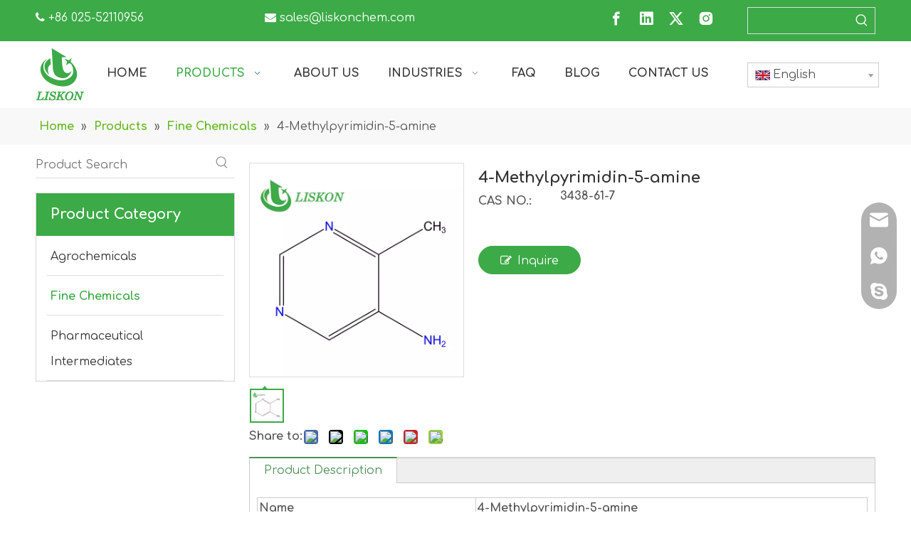

--- FILE ---
content_type: text/html;charset=utf-8
request_url: https://www.liskonchem.com/4-Methylpyrimidin-5-amine-pd44999014.html
body_size: 55192
content:
<!DOCTYPE html> <html lang="en" prefix="og: http://ogp.me/ns#" style="height: auto;"> <head> <link rel="preconnect" href="https://ikrorwxhjkirlo5q.leadongcdn.com"/> <link rel="preconnect" href="https://rjrorwxhjkirlo5q.leadongcdn.com"/> <link rel="preconnect" href="https://jlrorwxhjkirlo5q.leadongcdn.com"/><script>document.write=function(e){documentWrite(document.currentScript,e)};function documentWrite(documenturrentScript,e){var i=document.createElement("span");i.innerHTML=e;var o=i.querySelectorAll("script");if(o.length)o.forEach(function(t){if(t.src&&t.src!=""){var script=document.createElement("script");script.src=t.src;document.body.appendChild(script)}});document.body.appendChild(i)}
window.onloadHack=function(func){if(!!!func||typeof func!=="function")return;if(document.readyState==="complete")func();else if(window.addEventListener)window.addEventListener("load",func,false);else if(window.attachEvent)window.attachEvent("onload",func,false)};</script> <title>3438-61-7- Buy 3438-61-7 Product on Nanjing Liskon Biological Technology Co., Ltd.</title> <meta name="keywords" content="3438-61-7"/> <meta name="description" content="3438-61-7, find complete details about 3438-61-7, 3438-61-7- Nanjing Liskon Biological Technology Co., Ltd."/> <link data-type="dns-prefetch" data-domain="jlrorwxhjkirlo5q.leadongcdn.com" rel="dns-prefetch" href="//jlrorwxhjkirlo5q.leadongcdn.com"> <link data-type="dns-prefetch" data-domain="ikrorwxhjkirlo5q.leadongcdn.com" rel="dns-prefetch" href="//ikrorwxhjkirlo5q.leadongcdn.com"> <link data-type="dns-prefetch" data-domain="rjrorwxhjkirlo5q.leadongcdn.com" rel="dns-prefetch" href="//rjrorwxhjkirlo5q.leadongcdn.com"> <link rel="amphtml" href="https://www.liskonchem.com/amp/4-Methylpyrimidin-5-amine-pd44999014.html"/> <link rel="canonical" href="https://www.liskonchem.com/4-Methylpyrimidin-5-amine-pd44999014.html"/> <meta http-equiv="X-UA-Compatible" content="IE=edge"/> <meta name="renderer" content="webkit"/> <meta http-equiv="Content-Type" content="text/html; charset=utf-8"/> <meta name="viewport" content="width=device-width, initial-scale=1, user-scalable=no"/> <link href="https://ikrorwxhjkirlo5q.leadongcdn.com/cloud/lrBpjKpqlpSRpilrlnpiip/3438-800-800.png" as="image" rel="preload" fetchpriority="high"/> <link rel="icon" href="//ikrorwxhjkirlo5q.leadongcdn.com/cloud/lqBpjKpqlpSRqimmjlkkip/favicon.ico"> <link rel="preload" type="text/css" as="style" href="//ikrorwxhjkirlo5q.leadongcdn.com/concat/6qinKBx569RaiSoqrmoqjjpmqql/static/assets/widget/mobile_head/style03/style03.css,/static/assets/widget/mobile_head/css/headerStyles.css,/static/assets/widget/style/component/langBar/langBar.css,/static/assets/widget/style/component/follow/widget_setting_iconSize/iconSize24.css,/static/assets/style/bootstrap/cus.bootstrap.grid.system.css,/static/assets/style/fontAwesome/4.7.0/css/font-awesome.css,/static/assets/style/iconfont/iconfont.css,/static/assets/widget/script/plugins/gallery/colorbox/colorbox.css,/static/assets/style/bootstrap/cus.bootstrap.grid.system.split.css,/static/assets/widget/style/component/graphic/graphic.css,/static/assets/widget/script/plugins/picture/animate.css,/static/assets/widget/script/plugins/tooltipster/css/tooltipster.css,/static/assets/widget/style/component/follow/public/public.css,/static/assets/widget/style/component/prodSearchNew/prodSearchNew.css" onload="this.onload=null;this.rel='stylesheet'"/> <link rel="preload" type="text/css" as="style" href="//rjrorwxhjkirlo5q.leadongcdn.com/concat/viioKBu0ghRaiSoqrmoqjjpmqql/static/assets/widget/style/component/prodsearch/prodsearch.css,/static/assets/widget/style/component/pictureNew/widget_setting_description/picture.description.css,/static/assets/widget/style/component/pictureNew/public/public.css,/static/assets/widget/script/plugins/smartmenu/css/navigation.css,/static/assets/widget/style/component/position/position.css,/static/assets/widget/style/component/prodGroupCategory/prodGroupCategory.css,/static/assets/widget/style/component/articlecategory/slightsubmenu.css,/static/assets/widget/style/component/prodGroupCategory/proGroupCategoryFix.css,/static/assets/widget/script/plugins/smartmenu/css/sm-core-css.css,/static/assets/widget/script/plugins/smartmenu/css/sm-mint/sm-mint.css,/static/assets/widget/style/component/proddetail/public/public.css,/static/assets/widget/style/component/proddetail/public/comment.css,/static/assets/widget/style/component/proddetail/label/label.css,/static/assets/widget/style/component/orderList/public/public.css" onload="this.onload=null;this.rel='stylesheet'"/> <link rel="preload" type="text/css" as="style" href="//jlrorwxhjkirlo5q.leadongcdn.com/concat/elijKB2s7yRsiSoqrmoqjjpmqql/static/assets/widget/script/plugins/videojs/video-js.min.css,/static/assets/widget/script/plugins/select2/select2.css,/static/assets/widget/style/component/tiptap_richText/tiptap_richText.css,/static/assets/widget/script/plugins/easyzoom/css/easyzoom.css,/static/assets/widget/script/plugins/owlcarousel/masterslider.css,/static/assets/widget/script/plugins/owlcarousel/style.css,/static/assets/widget/script/plugins/owlcarousel/ms-showcase2.css,/static/assets/widget/script/plugins/owlcarousel/owl.carousel.css,/static/assets/widget/style/component/proddetail/widget_style/style_2.css,/static/assets/widget/script/plugins/owlcarousel/owl.theme.css,/static/assets/widget/script/plugins/Magnifier/css/photoswipe.css,/static/assets/widget/script/plugins/Magnifier/css/default-skin.css,/static/assets/widget/style/component/shoppingcartStatus/shoppingcartStatus.css,/static/assets/widget/script/plugins/slick/slick.css" onload="this.onload=null;this.rel='stylesheet'"/> <link rel="preload" type="text/css" as="style" href="//ikrorwxhjkirlo5q.leadongcdn.com/concat/4iioKBts7uRgiSoqrmoqjjpmqql/static/assets/widget/style/component/prodlistAsync/widget_style/style_11.css,/develop/dRKpfUAfoPit-cZKUfpLvziAj-GvUApKfKKUAU-jkBqrKijlrprnijnirr-jmBqrKijlrrjniojplr/style.css,/develop/dRKpfUAfoPit-hRAKpfLGziME-GvUApKfKKUAU-jmBqrKijlrproiqrnir-jmBqrKijlrrjniojplr/follow.css,/static/assets/widget/style/component/onlineService/public/public.css,/static/assets/widget/style/component/onlineService/widget_setting_showStyle/float.css,/static/assets/widget/style/component/onlineService/widget_setting_showStyle/style13.css" onload="this.onload=null;this.rel='stylesheet'"/> <link rel="stylesheet" type="text/css" href="//ikrorwxhjkirlo5q.leadongcdn.com/concat/6qinKBx569RaiSoqrmoqjjpmqql/static/assets/widget/mobile_head/style03/style03.css,/static/assets/widget/mobile_head/css/headerStyles.css,/static/assets/widget/style/component/langBar/langBar.css,/static/assets/widget/style/component/follow/widget_setting_iconSize/iconSize24.css,/static/assets/style/bootstrap/cus.bootstrap.grid.system.css,/static/assets/style/fontAwesome/4.7.0/css/font-awesome.css,/static/assets/style/iconfont/iconfont.css,/static/assets/widget/script/plugins/gallery/colorbox/colorbox.css,/static/assets/style/bootstrap/cus.bootstrap.grid.system.split.css,/static/assets/widget/style/component/graphic/graphic.css,/static/assets/widget/script/plugins/picture/animate.css,/static/assets/widget/script/plugins/tooltipster/css/tooltipster.css,/static/assets/widget/style/component/follow/public/public.css,/static/assets/widget/style/component/prodSearchNew/prodSearchNew.css"/> <link rel="stylesheet" type="text/css" href="//rjrorwxhjkirlo5q.leadongcdn.com/concat/viioKBu0ghRaiSoqrmoqjjpmqql/static/assets/widget/style/component/prodsearch/prodsearch.css,/static/assets/widget/style/component/pictureNew/widget_setting_description/picture.description.css,/static/assets/widget/style/component/pictureNew/public/public.css,/static/assets/widget/script/plugins/smartmenu/css/navigation.css,/static/assets/widget/style/component/position/position.css,/static/assets/widget/style/component/prodGroupCategory/prodGroupCategory.css,/static/assets/widget/style/component/articlecategory/slightsubmenu.css,/static/assets/widget/style/component/prodGroupCategory/proGroupCategoryFix.css,/static/assets/widget/script/plugins/smartmenu/css/sm-core-css.css,/static/assets/widget/script/plugins/smartmenu/css/sm-mint/sm-mint.css,/static/assets/widget/style/component/proddetail/public/public.css,/static/assets/widget/style/component/proddetail/public/comment.css,/static/assets/widget/style/component/proddetail/label/label.css,/static/assets/widget/style/component/orderList/public/public.css"/> <link rel="stylesheet" type="text/css" href="//jlrorwxhjkirlo5q.leadongcdn.com/concat/elijKB2s7yRsiSoqrmoqjjpmqql/static/assets/widget/script/plugins/videojs/video-js.min.css,/static/assets/widget/script/plugins/select2/select2.css,/static/assets/widget/style/component/tiptap_richText/tiptap_richText.css,/static/assets/widget/script/plugins/easyzoom/css/easyzoom.css,/static/assets/widget/script/plugins/owlcarousel/masterslider.css,/static/assets/widget/script/plugins/owlcarousel/style.css,/static/assets/widget/script/plugins/owlcarousel/ms-showcase2.css,/static/assets/widget/script/plugins/owlcarousel/owl.carousel.css,/static/assets/widget/style/component/proddetail/widget_style/style_2.css,/static/assets/widget/script/plugins/owlcarousel/owl.theme.css,/static/assets/widget/script/plugins/Magnifier/css/photoswipe.css,/static/assets/widget/script/plugins/Magnifier/css/default-skin.css,/static/assets/widget/style/component/shoppingcartStatus/shoppingcartStatus.css,/static/assets/widget/script/plugins/slick/slick.css"/> <link rel="stylesheet" type="text/css" href="//ikrorwxhjkirlo5q.leadongcdn.com/concat/4iioKBts7uRgiSoqrmoqjjpmqql/static/assets/widget/style/component/prodlistAsync/widget_style/style_11.css,/develop/dRKpfUAfoPit-cZKUfpLvziAj-GvUApKfKKUAU-jkBqrKijlrprnijnirr-jmBqrKijlrrjniojplr/style.css,/develop/dRKpfUAfoPit-hRAKpfLGziME-GvUApKfKKUAU-jmBqrKijlrproiqrnir-jmBqrKijlrrjniojplr/follow.css,/static/assets/widget/style/component/onlineService/public/public.css,/static/assets/widget/style/component/onlineService/widget_setting_showStyle/float.css,/static/assets/widget/style/component/onlineService/widget_setting_showStyle/style13.css"/> <style>@media(min-width:990px){[data-type="rows"][data-level="rows"]{display:flex}}</style> <style id="speed3DefaultStyle">@supports not(aspect-ratio:1/1){.prodlist-wrap li .prodlist-cell{position:relative;padding-top:100%;width:100%}.prodlist-lists-style-13 .prod_img_a_t13,.prodlist-lists-style-12 .prod_img_a_t12,.prodlist-lists-style-nophoto-11 .prod_img_a_t12{position:unset !important;min-height:unset !important}.prodlist-wrap li .prodlist-picbox img{position:absolute;width:100%;left:0;top:0}}.piclist360 .prodlist-pic4-3 li .prodlist-display{max-width:100%}@media(max-width:600px){.prodlist-fix-num li{width:50% !important}}</style> <template id="appdStylePlace"></template> <link href="//jlrorwxhjkirlo5q.leadongcdn.com/theme/rijjKBqjppRliSqjppRlkSrjoiRlkSrrRljSjrrljnikiijqij/style/style.css" type="text/css" rel="preload" as="style" onload="this.onload=null;this.rel='stylesheet'" data-theme="true"/> <link href="//jlrorwxhjkirlo5q.leadongcdn.com/theme/rijjKBqjppRliSqjppRlkSrjoiRlkSrrRljSjrrljnikiijqij/style/style.css" type="text/css" rel="stylesheet"/> <style guid='u_c832844bab7d4072ab7b147889021061' emptyRender='true' placeholder='true' type='text/css'></style> <template data-js-type='style_respond' data-type='inlineStyle'><style guid='434d55e4-076b-4963-bfb0-0653465dec26' pm_pageStaticHack='false' forJump='true' respond='true' jumpName='respond' pm_styles='respond' type='text/css'>@media(min-width:990px){.sitewidget-navigation_style-20210520120501{background:repeat center center;background-size:initial;background-color:#000;background-color:rgba(0,0,0,0)}.sitewidget-navigation_style-20210520120501 .smsmart>.navnew-item>a{letter-spacing:0;line-height:70px;text-align:left;font-family:Comfortaa;font-size:16px;color:#333;font-weight:700;text-transform:uppercase}.sitewidget-navigation_style-20210520120501{border-left:0 solid;border-right:0 solid;border-top:0 solid;border-bottom:0 solid;border-top-right-radius:0;border-top-left-radius:0;border-bottom-right-radius:0;border-bottom-left-radius:0;margin-top:0;margin-right:0;margin-bottom:0;margin-left:0;padding-top:0;padding-right:0;padding-bottom:0;padding-left:0}.sitewidget-navigation_style-20210520120501 .smsmart>.navnew-item>a{border-left:0 solid;border-right:0 solid;border-top:0 solid;border-bottom:0 solid;border-top-right-radius:0;border-top-left-radius:0;border-bottom-right-radius:0;border-bottom-left-radius:0;margin-top:0;margin-right:40px;margin-bottom:0;margin-left:0;padding-top:0;padding-right:30px;padding-bottom:0;padding-left:0}.sitewidget-navigation_style-20210520120501 .smsmart>.navnew-item>.navnew-separator{display:none}.sitewidget-navigation_style-20210520120501 .smsmart{box-shadow:0}.sitewidget-navigation_style-20210520120501 .smsmart>.navnew-item>a:hover,.sitewidget-navigation_style-20210520120501 .smsmart>.navnew-item>a.highlighted{letter-spacing:0;font-size:16px;color:#3caa47;font-weight:700;text-transform:uppercase}.sitewidget-navigation_style-20210520120501 .smsmart>.navnew-item>a:hover,.sitewidget-navigation_style-20210520120501 .smsmart>.navnew-item>a.highlighted{border-left:0 solid;border-right:0 solid;border-top:0 solid;border-bottom:0 solid;border-top-right-radius:0;border-top-left-radius:0;border-bottom-right-radius:0;border-bottom-left-radius:0;padding-top:0;padding-right:0;padding-bottom:0;padding-left:0}.sitewidget-navigation_style-20210520120501 .smsmart>.navnew-item>a:active{letter-spacing:0;font-size:16px;color:#fff;font-weight:700;text-transform:uppercase}.sitewidget-navigation_style-20210520120501 .smsmart>.navnew-item>a:active{border-left:0 solid;border-right:0 solid;border-top:0 solid;border-bottom:0 solid;border-top-right-radius:0;border-top-left-radius:0;border-bottom-right-radius:0;border-bottom-left-radius:0;padding-top:0;padding-right:30px;padding-bottom:0;padding-left:40px}.sitewidget-navigation_style-20210520120501 .smsmart>.navnew-item.on>a{letter-spacing:0;font-size:16px;color:#3caa47;font-weight:700;text-transform:uppercase}.sitewidget-navigation_style-20210520120501 .smsmart>.navnew-item.on>a{border-left:0 solid;border-right:0 solid;border-top:0 solid;border-bottom:0 solid;border-top-right-radius:0;border-top-left-radius:0;border-bottom-right-radius:0;border-bottom-left-radius:0;padding-top:0;padding-right:0;padding-bottom:0;padding-left:0}}@media(min-width:990px) and (max-width:1219px){.sitewidget-navigation_style-20210520120501 .smsmart>.navnew-item>a{letter-spacing:0;font-size:16px;font-weight:0;font-style:0;text-decoration:0}.sitewidget-navigation_style-20210520120501{border-left:0 solid;border-right:0 solid;border-top:0 solid;border-bottom:0 solid;border-top-right-radius:0;border-top-left-radius:0;border-bottom-right-radius:0;border-bottom-left-radius:0;margin-top:0;margin-right:0;margin-bottom:0;margin-left:0;padding-top:0;padding-right:0;padding-bottom:0;padding-left:0}.sitewidget-navigation_style-20210520120501 .smsmart>.navnew-item>a{border-left:0 solid;border-right:0 solid;border-top:0 solid;border-bottom:0 solid;border-top-right-radius:0;border-top-left-radius:0;border-bottom-right-radius:0;border-bottom-left-radius:0;margin-top:0;margin-right:0;margin-bottom:0;margin-left:0;padding-top:0;padding-right:20px;padding-bottom:0;padding-left:20px}.sitewidget-navigation_style-20210520120501 .smsmart>.navnew-item>a:hover,.sitewidget-navigation_style-20210520120501 .smsmart>.navnew-item>a.highlighted{letter-spacing:0;font-size:16px;font-weight:0;font-style:0;text-decoration:0}.sitewidget-navigation_style-20210520120501 .smsmart>.navnew-item>a:hover,.sitewidget-navigation_style-20210520120501 .smsmart>.navnew-item>a.highlighted{border-left:0 solid;border-right:0 solid;border-top:0 solid;border-bottom:0 solid;border-top-right-radius:0;border-top-left-radius:0;border-bottom-right-radius:0;border-bottom-left-radius:0;padding-top:0;padding-right:20px;padding-bottom:0;padding-left:20px}.sitewidget-navigation_style-20210520120501 .smsmart>.navnew-item>a:active{letter-spacing:0;font-size:16px;font-weight:0;font-style:0;text-decoration:0}.sitewidget-navigation_style-20210520120501 .smsmart>.navnew-item>a:active{border-left:0 solid;border-right:0 solid;border-top:0 solid;border-bottom:0 solid;border-top-right-radius:0;border-top-left-radius:0;border-bottom-right-radius:0;border-bottom-left-radius:0;padding-top:0;padding-right:20px;padding-bottom:0;padding-left:20px}.sitewidget-navigation_style-20210520120501 .smsmart>.navnew-item.on>a{letter-spacing:0;font-size:16px;font-weight:0;font-style:0;text-decoration:0}.sitewidget-navigation_style-20210520120501 .smsmart>.navnew-item.on>a{border-left:0 solid;border-right:0 solid;border-top:0 solid;border-bottom:0 solid;border-top-right-radius:0;border-top-left-radius:0;border-bottom-right-radius:0;border-bottom-left-radius:0;padding-top:0;padding-right:20px;padding-bottom:0;padding-left:20px}}@media(min-width:1px) and (max-width:989px){.sitewidget-navigation_style-20210520120501 .smsmart{background-color:#0c6fb3}.sitewidget-navigation_style-20210520120501 .smsmart>.navnew-item>a{letter-spacing:0;line-height:40px;text-align:left;font-size:14px;color:#fff;font-weight:0;font-style:0;text-decoration:0}.sitewidget-navigation_style-20210520120501 .navnew-thumb-switch{margin-top:0;margin-bottom:0}.sitewidget-navigation_style-20210520120501 .smsmart>.navnew-item>a{border-left:0 solid;border-right:0 solid;border-top:0 solid;border-bottom:0 solid;border-top-right-radius:0;border-top-left-radius:0;border-bottom-right-radius:0;border-bottom-left-radius:0;margin-top:0;margin-right:0;margin-bottom:0;margin-left:0;padding-top:0;padding-right:0;padding-bottom:0;padding-left:20px}.sitewidget-navigation_style-20210520120501 .smsmart>.navnew-item>a:active,.sitewidget-navigation_style-20210520120501 .smsmart>.navnew-item>a.highlighted{letter-spacing:0;font-size:14px;font-weight:0;font-style:0;text-decoration:0}.sitewidget-navigation_style-20210520120501 .smsmart>.navnew-item>a:active,.sitewidget-navigation_style-20210520120501 .smsmart>.navnew-item>a.highlighted{border-left:0 solid;border-right:0 solid;border-top:0 solid;border-bottom:0 solid;border-top-right-radius:0;border-top-left-radius:0;border-bottom-right-radius:0;border-bottom-left-radius:0}.sitewidget-navigation_style-20210520120501 .smsmart>.navnew-item.on>a{letter-spacing:0;font-size:14px;color:#fff;font-weight:0;font-style:0;text-decoration:underline}.sitewidget-navigation_style-20210520120501 .smsmart>.navnew-item.on>a{border-left:0 solid;border-right:0 solid;border-top:0 solid;border-bottom:0 solid;border-top-right-radius:0;border-top-left-radius:0;border-bottom-right-radius:0;border-bottom-left-radius:0}}@media(min-width:990px){.sitewidget-navigation_style-20210520120501 .smsmart .navnew-sub1{background-color:#fff}.sitewidget-navigation_style-20210520120501 .smsmart .navnew-sub1-item>a{letter-spacing:0;line-height:38px;text-align:left;font-size:14px;color:#000;font-weight:700}.sitewidget-navigation_style-20210520120501 .smsmart .navnew-sub1{border-left:0 solid;border-right:0 solid;border-top:0 solid;border-bottom:0 solid;border-top-right-radius:0;border-top-left-radius:0;border-bottom-right-radius:0;border-bottom-left-radius:0;margin-top:0;margin-right:0;margin-bottom:0;margin-left:0;padding-top:10px;padding-right:0;padding-bottom:10px;padding-left:0}.sitewidget-navigation_style-20210520120501 .smsmart .navnew-sub1-item>a{border-left:0 solid #3caa47;border-right:0 solid #3caa47;border-top:0 solid #3caa47;border-bottom:0 solid #3caa47;border-top-right-radius:0;border-top-left-radius:0;border-bottom-right-radius:0;border-bottom-left-radius:0;margin-top:0;margin-right:0;margin-bottom:0;margin-left:0;padding-top:0;padding-right:40px;padding-bottom:0;padding-left:30px}.sitewidget-navigation_style-20210520120501 .smsmart .navnew-sub1-item>a>span.sub-arrow{display:none;background-color:#000}.sitewidget-navigation_style-20210520120501 .smsmart .navnew-sub1-item>a:hover,.sitewidget-navigation_style-20210520120501 .smsmart .navnew-sub1-item>a.highlighted{background-color:#3caa47}.sitewidget-navigation_style-20210520120501 .smsmart .navnew-sub1-item>a:hover,.sitewidget-navigation_style-20210520120501 .smsmart .navnew-sub1-item>a.highlighted{letter-spacing:0;font-family:Comfortaa;font-size:14px;color:#fff;font-weight:0}.sitewidget-navigation_style-20210520120501 .smsmart .navnew-sub1-item>a:hover,.sitewidget-navigation_style-20210520120501 .smsmart .navnew-sub1-item>a.highlighted{border-left:0 solid;border-right:0 solid;border-top:0 solid;border-bottom:0 solid;border-top-right-radius:0;border-top-left-radius:0;border-bottom-right-radius:0;border-bottom-left-radius:0;padding-top:0;padding-right:40px;padding-bottom:0;padding-left:30px}.sitewidget-navigation_style-20210520120501 .smsmart .navnew-sub1-item>a:active{background-color:#3caa47}.sitewidget-navigation_style-20210520120501 .smsmart .navnew-sub1-item>a:active{letter-spacing:0;font-family:Comfortaa;font-size:14px;color:#fff;font-weight:0}.sitewidget-navigation_style-20210520120501 .smsmart .navnew-sub1-item>a:active{border-left:0 solid;border-right:0 solid;border-top:0 solid;border-bottom:0 solid;border-top-right-radius:0;border-top-left-radius:0;border-bottom-right-radius:0;border-bottom-left-radius:0;padding-top:0;padding-right:40px;padding-bottom:0;padding-left:30px}.sitewidget-navigation_style-20210520120501 .smsmart .navnew-sub1-item.on>a{background-color:#3caa47}.sitewidget-navigation_style-20210520120501 .smsmart .navnew-sub1-item.on>a{letter-spacing:0;font-family:Comfortaa;font-size:14px;color:#fff;font-weight:0}.sitewidget-navigation_style-20210520120501 .smsmart .navnew-sub1-item.on>a{border-left:0 solid;border-right:0 solid;border-top:0 solid;border-bottom:0 solid;border-top-right-radius:0;border-top-left-radius:0;border-bottom-right-radius:0;border-bottom-left-radius:0;padding-top:0;padding-right:40px;padding-bottom:0;padding-left:30px}}@media(min-width:990px){.sitewidget-navigation_style-20210520120501 .smsmart .navnew-sub2{background-color:#3caa47}.sitewidget-navigation_style-20210520120501 .smsmart .navnew-sub2-item>a{letter-spacing:0;line-height:38px;text-align:left;font-family:Comfortaa;font-size:16px;color:#fff;font-weight:700}.sitewidget-navigation_style-20210520120501 .smsmart .navnew-sub2{border-left:0 solid;border-right:0 solid;border-top:0 solid;border-bottom:0 solid;border-top-right-radius:0;border-top-left-radius:0;border-bottom-right-radius:0;border-bottom-left-radius:0;margin-top:0;margin-right:0;margin-bottom:0;margin-left:0;padding-top:5px;padding-right:0;padding-bottom:5px;padding-left:0}.sitewidget-navigation_style-20210520120501 .smsmart .navnew-sub2-item>a{border-left:0 solid;border-right:0 solid;border-top:0 solid;border-bottom:0 solid;border-top-right-radius:0;border-top-left-radius:0;border-bottom-right-radius:0;border-bottom-left-radius:0;margin-top:0;margin-right:0;margin-bottom:0;margin-left:0;padding-top:0;padding-right:20px;padding-bottom:0;padding-left:20px}.sitewidget-navigation_style-20210520120501 .smsmart .navnew-sub2-item>a:hover{background-color:#26a0e1}.sitewidget-navigation_style-20210520120501 .smsmart .navnew-sub2-item>a:hover{letter-spacing:0;font-size:16px;font-weight:0;font-style:0;text-decoration:0}.sitewidget-navigation_style-20210520120501 .smsmart .navnew-sub2-item>a:hover{border-left:0 solid;border-right:0 solid;border-top:0 solid;border-bottom:0 solid;border-top-right-radius:0;border-top-left-radius:0;border-bottom-right-radius:0;border-bottom-left-radius:0}.sitewidget-navigation_style-20210520120501 .smsmart .navnew-sub2-item.on>a{background-color:#26a0e1}.sitewidget-navigation_style-20210520120501 .smsmart .navnew-sub2-item.on>a{letter-spacing:0;font-size:16px;font-weight:0;font-style:0;text-decoration:0}.sitewidget-navigation_style-20210520120501 .smsmart .navnew-sub2-item.on>a{border-left:0 solid;border-right:0 solid;border-top:0 solid;border-bottom:0 solid;border-top-right-radius:0;border-top-left-radius:0;border-bottom-right-radius:0;border-bottom-left-radius:0}}@media(min-width:990px) and (max-width:1219px){.sitewidget-navigation_style-20210520120501 .smsmart .navnew-sub1-item>a{letter-spacing:0;font-size:16px;font-weight:0;font-style:0;text-decoration:0}.sitewidget-navigation_style-20210520120501 .smsmart .navnew-sub1{border-top-right-radius:0;border-top-left-radius:0;border-bottom-right-radius:0;border-bottom-left-radius:0;margin-top:0;margin-right:0;margin-bottom:0;margin-left:0;padding-top:10px;padding-right:0;padding-bottom:10px;padding-left:0}.sitewidget-navigation_style-20210520120501 .smsmart .navnew-sub1-item>a{border-top-right-radius:0;border-top-left-radius:0;border-bottom-right-radius:0;border-bottom-left-radius:0;margin-top:0;margin-right:0;margin-bottom:0;margin-left:0;padding-top:0;padding-right:30px;padding-bottom:0;padding-left:20px}.sitewidget-navigation_style-20210520120501 .smsmart .navnew-sub1-item>a:active{letter-spacing:0;font-size:16px;font-weight:0;font-style:0;text-decoration:0}.sitewidget-navigation_style-20210520120501 .smsmart .navnew-sub1-item>a:active{border-left:0 solid;border-right:0 solid;border-top:0 solid;border-bottom:0 solid;border-top-right-radius:0;border-top-left-radius:0;border-bottom-right-radius:0;border-bottom-left-radius:0}}@media(min-width:990px) and (max-width:1219px){.sitewidget-navigation_style-20210520120501 .smsmart .navnew-sub2-item>a{letter-spacing:0;font-size:16px;font-weight:0;font-style:0;text-decoration:0}.sitewidget-navigation_style-20210520120501 .smsmart .navnew-sub2{border-top-right-radius:0;border-top-left-radius:0;border-bottom-right-radius:0;border-bottom-left-radius:0;margin-top:0;margin-right:0;margin-bottom:0;margin-left:0;padding-top:5px;padding-right:0;padding-bottom:5px;padding-left:0}.sitewidget-navigation_style-20210520120501 .smsmart .navnew-sub2-item>a{border-top-right-radius:0;border-top-left-radius:0;border-bottom-right-radius:0;border-bottom-left-radius:0;margin-top:0;margin-right:0;margin-bottom:0;margin-left:0;padding-top:0;padding-right:20px;padding-bottom:0;padding-left:20px}.sitewidget-navigation_style-20210520120501 .smsmart .navnew-sub2-item>a:hover{letter-spacing:0;font-size:16px;font-weight:0;font-style:0;text-decoration:0}.sitewidget-navigation_style-20210520120501 .smsmart .navnew-sub2-item>a:hover{border-left:0 solid;border-right:0 solid;border-top:0 solid;border-bottom:0 solid;border-top-right-radius:0;border-top-left-radius:0;border-bottom-right-radius:0;border-bottom-left-radius:0}.sitewidget-navigation_style-20210520120501 .smsmart .navnew-sub2-item.on>a{letter-spacing:0;font-size:16px;font-weight:0;font-style:0;text-decoration:0}.sitewidget-navigation_style-20210520120501 .smsmart .navnew-sub2-item.on>a{border-left:0 solid;border-right:0 solid;border-top:0 solid;border-bottom:0 solid;border-top-right-radius:0;border-top-left-radius:0;border-bottom-right-radius:0;border-bottom-left-radius:0}}@media(min-width:1px) and (max-width:989px){.sitewidget-navigation_style-20210520120501 .smsmart .navnew-sub1{background-color:#107ac3}.sitewidget-navigation_style-20210520120501 .smsmart .navnew-sub1-item>a{letter-spacing:0;line-height:40px;text-align:left;font-size:14px;color:#fff;font-weight:0;font-style:0;text-decoration:0}.sitewidget-navigation_style-20210520120501 .smsmart .navnew-sub1{border-top-right-radius:0;border-top-left-radius:0;border-bottom-right-radius:0;border-bottom-left-radius:0;margin-top:0;margin-right:0;margin-bottom:0;margin-left:0;padding-top:0;padding-right:0;padding-bottom:0;padding-left:0}.sitewidget-navigation_style-20210520120501 .smsmart .navnew-sub1-item>a{border-top-right-radius:0;border-top-left-radius:0;border-bottom-right-radius:0;border-bottom-left-radius:0;margin-top:0;margin-right:0;margin-bottom:0;margin-left:0;padding-top:0;padding-right:0;padding-bottom:0;padding-left:40px}.sitewidget-navigation_style-20210520120501 .smsmart .navnew-sub1-item>a:active,.sitewidget-navigation_style-20210520120501 .smsmart .navnew-sub1-item>a.highlighted{letter-spacing:0;font-size:14px;font-weight:0;font-style:0;text-decoration:0}.sitewidget-navigation_style-20210520120501 .smsmart .navnew-sub1-item>a:active,.sitewidget-navigation_style-20210520120501 .smsmart .navnew-sub1-item>a.highlighted{border-left:0 solid;border-right:0 solid;border-top:0 solid;border-bottom:0 solid;border-top-right-radius:0;border-top-left-radius:0;border-bottom-right-radius:0;border-bottom-left-radius:0}.sitewidget-navigation_style-20210520120501 .smsmart .navnew-sub1-item.on>a{letter-spacing:0;font-size:14px;font-weight:0;font-style:0;text-decoration:underline}.sitewidget-navigation_style-20210520120501 .smsmart .navnew-sub1-item.on>a{border-left:0 solid;border-right:0 solid;border-top:0 solid;border-bottom:0 solid;border-top-right-radius:0;border-top-left-radius:0;border-bottom-right-radius:0;border-bottom-left-radius:0}}@media(min-width:1px) and (max-width:989px){.sitewidget-navigation_style-20210520120501 .smsmart .navnew-sub2{background:repeat center center;background-size:initial;background-color:#1487d6}.sitewidget-navigation_style-20210520120501 .smsmart .navnew-sub2-item>a{letter-spacing:0;line-height:40px;text-align:left;font-size:14px;color:#fff;font-weight:0;font-style:0;text-decoration:0}.sitewidget-navigation_style-20210520120501 .smsmart .navnew-sub2{border-top-right-radius:0;border-top-left-radius:0;border-bottom-right-radius:0;border-bottom-left-radius:0;margin-top:0;margin-right:0;margin-bottom:0;margin-left:0;padding-top:0;padding-right:0;padding-bottom:0;padding-left:0}.sitewidget-navigation_style-20210520120501 .smsmart .navnew-sub2-item>a{border-top-right-radius:0;border-top-left-radius:0;border-bottom-right-radius:0;border-bottom-left-radius:0;margin-top:0;margin-right:0;margin-bottom:0;margin-left:0;padding-top:0;padding-right:0;padding-bottom:0;padding-left:60px}.sitewidget-navigation_style-20210520120501 .smsmart .navnew-sub2-item>a:active{letter-spacing:0;font-size:14px;font-weight:0;font-style:0;text-decoration:0}.sitewidget-navigation_style-20210520120501 .smsmart .navnew-sub2-item>a:active{border-left:0 solid;border-right:0 solid;border-top:0 solid;border-bottom:0 solid;border-top-right-radius:0;border-top-left-radius:0;border-bottom-right-radius:0;border-bottom-left-radius:0}.sitewidget-navigation_style-20210520120501 .smsmart .navnew-sub2-item.on>a,.sitewidget-navigation_style-20210520120501 .smsmart .navnew-sub2-item>a.highlighted{background:repeat center center;background-size:initial}.sitewidget-navigation_style-20210520120501 .smsmart .navnew-sub2-item.on>a,.sitewidget-navigation_style-20210520120501 .smsmart .navnew-sub2-item>a.highlighted{letter-spacing:0;font-size:14px;font-weight:0;font-style:0;text-decoration:underline}.sitewidget-navigation_style-20210520120501 .smsmart .navnew-sub2-item.on>a,.sitewidget-navigation_style-20210520120501 .smsmart .navnew-sub2-item>a.highlighted{border-left:0 solid;border-right:0 solid;border-top:0 solid;border-bottom:0 solid;border-top-right-radius:0;border-top-left-radius:0;border-bottom-right-radius:0;border-bottom-left-radius:0}}</style></template><template data-js-type='style_head' data-type='inlineStyle'><style guid='11789c09-b21e-436b-a712-881d9f971a2a' pm_pageStaticHack='false' jumpName='head' pm_styles='head' type='text/css'>.bgColorS0{background-color:#3caa47}.fontColorS0{color:#3caa47}.borderColorS0{border-color:#3caa47}.bgColorS0hover:hover,{background-color:#3caa47}.fontColorS0hover:hover{color:#3caa47}.borderColorS0hover:hover{border-color:#3caa47}.gbBgColor0,a.gbBgColor0,.paging.gbColorpage0 li.active>span{background-color:#3caa47 !important}.gbColor0,a.gbColor0{color:#3caa47 !important}.gbBdColor0,a.gbBdColor0{border-color:#3caa47 !important}.gbBgColor0hover:hover,a.gbBgColor0hover:hover{background-color:#3caa47 !important}.gbColor0hover:hover,a.gbColor0hover:hover{color:#3caa47 !important}.gbBdColor0hover:hover,a.gbBdColor0hover:hover{border-color:#3caa47 !important}.paging.gbColorpage0 li.active>span,.pagination.gbColorpage0 li.active>span{background-color:#3caa47 !important}.paging.gbColorpage0 li.active>span,.pagination.gbColorpage0 li.active>span{border-color:#3caa47 !important}.paging.gbColorpage0 li>a:hover,.pagination.gbColorpage0 li>a:hover,.paging.gbColorpage0 li>span,.pagination.gbColorpage0 li>span{color:#3caa47 !important}.paging.gbColorpage0 li.active>span,.pagination.gbColorpage0 li.active>span{color:#fff !important}.paging.gbColorpage0 li>a:hover,.pagination.gbColorpage0 li>a:hover,.paging.gbColorpage0 li>span:hover,.pagination.gbColorpage0 li>span:hover{border-color:#3caa47 !important}div[class^='sitewidget-'] .pagination.gbColorpage0>li:hover+li>a{border-left-color:#3caa47 !important}.gbBgColor0After:after{background-color:#3caa47 !important}.bgColorS1{background-color:#66b821}.fontColorS1{color:#66b821}.borderColorS1{border-color:#66b821}.bgColorS1hover:hover,{background-color:#66b821}.fontColorS1hover:hover{color:#66b821}.borderColorS1hover:hover{border-color:#66b821}.gbBgColor1,a.gbBgColor1,.paging.gbColorpage1 li.active>span{background-color:#66b821 !important}.gbColor1,a.gbColor1{color:#66b821 !important}.gbBdColor1,a.gbBdColor1{border-color:#66b821 !important}.gbBgColor1hover:hover,a.gbBgColor1hover:hover{background-color:#66b821 !important}.gbColor1hover:hover,a.gbColor1hover:hover{color:#66b821 !important}.gbBdColor1hover:hover,a.gbBdColor1hover:hover{border-color:#66b821 !important}.paging.gbColorpage1 li.active>span,.pagination.gbColorpage1 li.active>span{background-color:#66b821 !important}.paging.gbColorpage1 li.active>span,.pagination.gbColorpage1 li.active>span{border-color:#66b821 !important}.paging.gbColorpage1 li>a:hover,.pagination.gbColorpage1 li>a:hover,.paging.gbColorpage1 li>span,.pagination.gbColorpage1 li>span{color:#66b821 !important}.paging.gbColorpage1 li.active>span,.pagination.gbColorpage1 li.active>span{color:#fff !important}.paging.gbColorpage1 li>a:hover,.pagination.gbColorpage1 li>a:hover,.paging.gbColorpage1 li>span:hover,.pagination.gbColorpage1 li>span:hover{border-color:#66b821 !important}div[class^='sitewidget-'] .pagination.gbColorpage1>li:hover+li>a{border-left-color:#66b821 !important}.gbBgColor1After:after{background-color:#66b821 !important}.backstage-stwidgets-settingwrap,.siteblocks-container :not(.edit-normal){font-family:Comfortaa}.sitewidget-hd>h2,.sitewidget-hd>h1{font-family:Comfortaa;font-size:36px;color:#333;font-weight:0;letter-spacing:0;line-height:1.8em;text-align:left}.sitewidget-hd>h2:hover{font-weight:0}.sitewidget-hd>h1:hover{font-weight:0}.sitewidget-bd{font-family:Comfortaa;font-size:16px;color:#545454;font-weight:0;letter-spacing:0;line-height:1.8em;text-align:left}.sitewidget-bd:hover{font-weight:0}div[class^='sitewidget-navigation'] .sitewidget-main-nav{font-family:Arial;font-size:16px;color:#fff;font-weight:bold;letter-spacing:0;text-align:center}div[class^='sitewidget-navigation'] .sitewidget-main-nav:hover{font-weight:0}div[class^='sitewidget-navigation'] .sitewidget-sub-nav{font-family:Arial;font-size:16px;color:#666;font-weight:bold;letter-spacing:0;line-height:2.5em;text-align:left}div[class^='sitewidget-navigation'] .sitewidget-sub-nav:hover{font-weight:0}div[class^='sitewidget-'] a{font-family:Comfortaa;font-size:16px;color:#333;font-weight:0;letter-spacing:0;line-height:1.8em;text-align:left}div[class^='sitewidget-'] a:hover{color:#3caa47;font-weight:0}body,.backstage-frontendpreview{background-position:top center;background-repeat:repeat;background-attachment:scroll}.sitewidget-hd{background-position:left top;background-repeat:repeat;background-attachment:scroll}.sitewidget-bd{background-position:left top;background-repeat:repeat;background-attachment:scroll}#outerContainer_1422329159139{background-color:#0e3259;background-position:left top;background-repeat:repeat;background-attachment:scroll}#outerContainer_1435286627919{background:repeat scroll left top;margin-top:0;margin-bottom:0;padding-top:0;padding-bottom:0}#outerContainer_1435286627919>.container{background:repeat scroll left top rgba(0,0,0,0);margin-top:0;margin-bottom:0;padding-top:0;padding-bottom:0}#outerContainer_1435286627919 #column_1435286587299{background:repeat scroll left top}#outerContainer_1422936735980{background:repeat scroll left top;margin-top:0;margin-bottom:0;padding-top:0;padding-bottom:0}#outerContainer_1422936735980>.container{background:repeat scroll left top;margin-top:0;margin-bottom:0;padding-top:0;padding-bottom:0}#outerContainer_1422936735980 #column_1422936715188{background:repeat scroll left top}#outerContainer_1420004050574{background-color:#1a3d55;background-position:left top;background-repeat:repeat;background-attachment:scroll}#outerContainer_1420004050571{background-color:#fff;background-position:left top;background-repeat:repeat;background-attachment:scroll}#outerContainer_1420004070455{background-color:#1a3d55;background-position:left top;background-repeat:repeat;background-attachment:scroll}#outerContainer_1587893452130{border-left:0 solid #000;border-right:0 solid #000;border-top:0 solid #000;border-bottom:0 solid #000;border-top-right-radius:0;border-top-left-radius:0;border-bottom-right-radius:0;border-bottom-left-radius:0;margin-top:0;margin-bottom:0;padding-top:0;padding-bottom:0;box-shadow:0}#outerContainer_1587893452130>.container{border-left:0 solid #000;border-right:0 solid #000;border-top:0 solid #000;border-bottom:0 solid #000;border-top-right-radius:0;border-top-left-radius:0;border-bottom-right-radius:0;border-bottom-left-radius:0;margin-top:0;margin-bottom:0;padding-top:0;padding-bottom:0}#outerContainer_1587893501781{background-color:#fff;border-left:0 solid #000;border-right:0 solid #000;border-top:0 solid #000;border-bottom:0 solid #000;border-top-right-radius:0;border-top-left-radius:0;border-bottom-right-radius:0;border-bottom-left-radius:0;margin-top:0;margin-bottom:0;padding-top:0;padding-bottom:0;box-shadow:1px 2px 6px 0 rgba(0,0,0,0.15)}#outerContainer_1587893501781>.container{border-left:0 solid #000;border-right:0 solid #000;border-top:0 solid #000;border-bottom:0 solid #000;border-top-right-radius:0;border-top-left-radius:0;border-bottom-right-radius:0;border-bottom-left-radius:0;margin-top:0;margin-bottom:0;padding-top:0;padding-bottom:0}#outerContainer_1621483138384{background-color:#66b821;border-left:0 solid #000;border-right:0 solid #000;border-top:0 solid #000;border-bottom:0 solid #000;border-top-right-radius:0;border-top-left-radius:0;border-bottom-right-radius:0;border-bottom-left-radius:0;margin-top:0;margin-bottom:0;padding-top:0;padding-bottom:0;box-shadow:0}#outerContainer_1621483138384>.container{border-left:0 solid #000;border-right:0 solid #000;border-top:0 solid #000;border-bottom:0 solid #000;border-top-right-radius:0;border-top-left-radius:0;border-bottom-right-radius:0;border-bottom-left-radius:0;margin-top:0;margin-bottom:0;padding-top:0;padding-bottom:0}#outerContainer_1621483508222{background-color:#3caa47;border-left:0 solid #000;border-right:0 solid #000;border-top:0 solid #000;border-bottom:0 solid #000;border-top-right-radius:0;border-top-left-radius:0;border-bottom-right-radius:0;border-bottom-left-radius:0;margin-top:0;margin-bottom:0;padding-top:0;padding-bottom:0;box-shadow:0}#outerContainer_1621483508222>.container{border-left:0 solid #000;border-right:0 solid #000;border-top:0 solid #000;border-bottom:0 solid #000;border-top-right-radius:0;border-top-left-radius:0;border-bottom-right-radius:0;border-bottom-left-radius:0;margin-top:0;margin-bottom:0;padding-top:0;padding-bottom:0}#outerContainer_1621939622149{background-color:#29333a;border-left:0 solid #000;border-right:0 solid #000;border-top:0 solid #000;border-bottom:0 solid #000;border-top-right-radius:0;border-top-left-radius:0;border-bottom-right-radius:0;border-bottom-left-radius:0;margin-top:0;margin-bottom:0;padding-top:0;padding-bottom:0;box-shadow:0}#outerContainer_1621939622149>.container{border-left:0 solid #000;border-right:0 solid #000;border-top:0 solid #000;border-bottom:0 solid #000;border-top-right-radius:0;border-top-left-radius:0;border-bottom-right-radius:0;border-bottom-left-radius:0;margin-top:0;margin-bottom:0;padding-top:0;padding-bottom:0}#outerContainer_1417067544860{background-color:#3b3b3b;background-position:left top;background-repeat:repeat;background-attachment:scroll}#outerContainer_1422270115744{background-position:center top;background-repeat:no-repeat;background-attachment:scroll;background-image:url('//ikrorwxhjkirlo5q.leadongcdn.com/cloud/jkBnkKRijSpriqr/banner-sub.jpg')}.sitewidget-text-20210520120319{border-left:0 solid #000;border-right:0 solid #000;border-top:0 solid #000;border-bottom:0 solid #000;border-top-right-radius:0;border-top-left-radius:0;border-bottom-right-radius:0;border-bottom-left-radius:0;margin-top:0;margin-right:0;margin-bottom:0;margin-left:0;padding-top:0;padding-right:0;padding-bottom:0;padding-left:0;box-shadow:0}.sitewidget-text-20210520120319 .sitewidget-bd{border-left:0 solid #666;border-right:0 solid #666;border-top:0 solid #666;border-bottom:0 solid #666;border-top-right-radius:0;border-top-left-radius:0;border-bottom-right-radius:0;border-bottom-left-radius:0;margin-top:0;margin-right:0;margin-bottom:0;margin-left:0;padding-top:0;padding-right:0;padding-bottom:0;padding-left:0}.sitewidget-text-20210520120319 .sitewidget-bd{font-size:16px;color:#fff;font-weight:400}.sitewidget-text-20210520120319 .sitewidget-bd:hover{font-weight:400}.sitewidget-text-20210520120319 .sitewidget-bd *,.sitewidget-text-20210520120319 .sitewidget-bd{letter-spacing:0;line-height:1.8em;text-align:left}.sitewidget-text-20210520120319 .sitewidget-bd a{font-size:16px;color:#fff;font-weight:400;letter-spacing:0;line-height:1.8em;text-align:left}.sitewidget-text-20210520120319 .sitewidget-bd a:hover{color:#fff;font-weight:400}.sitewidget-prodSearchNew-20210602143137{border-left:0 solid #000;border-right:0 solid #000;border-top:0 solid #000;border-bottom:0 solid #000;border-top-right-radius:0;border-top-left-radius:0;border-bottom-right-radius:0;border-bottom-left-radius:0;margin-top:0;margin-right:0;margin-bottom:0;margin-left:0;padding-top:0;padding-right:0;padding-bottom:20px;padding-left:0;box-shadow:0}.sitewidget-prodSearchNew-20210602143137 .sitewidget-bd{border-left:0 solid #545454;border-right:0 solid #545454;border-top:0 solid #545454;border-bottom:0 solid #545454;border-top-right-radius:0;border-top-left-radius:0;border-bottom-right-radius:0;border-bottom-left-radius:0;margin-top:0;margin-right:0;margin-bottom:0;margin-left:0;padding-top:0;padding-right:0;padding-bottom:0;padding-left:0}.sitewidget-prodSearchNew-20210602143137 .sitewidget-bd{font-size:16px;color:#999;font-weight:400}.sitewidget-prodSearchNew-20210602143137 .sitewidget-bd:hover{font-weight:400}.sitewidget-prodSearchNew-20210602143137 .sitewidget-bd *,.sitewidget-prodSearchNew-20210602143137 .sitewidget-bd{letter-spacing:0;line-height:1.8em;text-align:left}.sitewidget-prodDetail-20141127140104{border-left:0 solid #000;border-right:0 solid #000;border-top:0 solid #000;border-bottom:0 solid #000;border-top-right-radius:0;border-top-left-radius:0;border-bottom-right-radius:0;border-bottom-left-radius:0;margin-top:0;margin-right:0;margin-bottom:0;margin-left:0;padding-top:15px;padding-right:0;padding-bottom:0;padding-left:0;box-shadow:0}.sitewidget-prodDetail-20141127140104 .sitewidget-bd{border-left:0 solid #666;border-right:0 solid #666;border-top:0 solid #666;border-bottom:0 solid #666;border-top-right-radius:0;border-top-left-radius:0;border-bottom-right-radius:0;border-bottom-left-radius:0;margin-top:0;margin-right:0;margin-bottom:0;margin-left:0;padding-top:0;padding-right:0;padding-bottom:0;padding-left:0}.sitewidget-prodDetail-20141127140104 .sitewidget-bd{font-family:Comfortaa;font-size:16px;color:#545454;font-weight:700}.sitewidget-prodDetail-20141127140104 .sitewidget-bd:hover{font-weight:700}.sitewidget-prodDetail-20141127140104 .sitewidget-bd *,.sitewidget-prodDetail-20141127140104 .sitewidget-bd{letter-spacing:0;line-height:1.8em;text-align:left}.sitewidget-prodDetail-20141127140104 .sitewidget-bd a{font-size:16px;color:#545454;font-weight:400;letter-spacing:0;line-height:1.8em;text-align:left}.sitewidget-prodDetail-20141127140104 .sitewidget-bd a:hover{font-weight:400}.sitewidget-position-20210524155337{background-color:#f8f8f8;border-left:0 solid #000;border-right:0 solid #000;border-top:0 solid #000;border-bottom:0 solid #000;border-top-right-radius:0;border-top-left-radius:0;border-bottom-right-radius:0;border-bottom-left-radius:0;margin-top:0;margin-right:0;margin-bottom:0;margin-left:0;padding-top:10px;padding-right:0;padding-bottom:10px;padding-left:0;box-shadow:0}.sitewidget-position-20210524155337 .sitewidget-bd{border-left:0 solid #545454;border-right:0 solid #545454;border-top:0 solid #545454;border-bottom:0 solid #545454;border-top-right-radius:0;border-top-left-radius:0;border-bottom-right-radius:0;border-bottom-left-radius:0;margin-top:0;margin-right:0;margin-bottom:0;margin-left:0;padding-top:0;padding-right:0;padding-bottom:0;padding-left:0}.sitewidget-position-20210524155337 .sitewidget-bd{font-size:16px;color:#545454;font-weight:0}.sitewidget-position-20210524155337 .sitewidget-bd:hover{font-weight:0}.sitewidget-position-20210524155337 .sitewidget-bd *,.sitewidget-position-20210524155337 .sitewidget-bd{letter-spacing:0;line-height:2em;text-align:left}.sitewidget-position-20210524155337 .sitewidget-bd a{font-size:16px;color:#66b821;font-weight:bold;letter-spacing:0;line-height:2em;text-align:left}.sitewidget-position-20210524155337 .sitewidget-bd a:hover{font-weight:0}.sitewidget-follow-20210520133315{border-left:0 solid #000;border-right:0 solid #000;border-top:0 solid #000;border-bottom:0 solid #000;border-top-right-radius:0;border-top-left-radius:0;border-bottom-right-radius:0;border-bottom-left-radius:0;margin-top:0;margin-right:0;margin-bottom:0;margin-left:0;padding-top:0;padding-right:0;padding-bottom:0;padding-left:200px;box-shadow:0}.sitewidget-follow-20210520133315 .sitewidget-bd{border-left:0 solid #666;border-right:0 solid #666;border-top:0 solid #666;border-bottom:0 solid #666;border-top-right-radius:0;border-top-left-radius:0;border-bottom-right-radius:0;border-bottom-left-radius:0;margin-top:0;margin-right:0;margin-bottom:0;margin-left:0;padding-top:0;padding-right:0;padding-bottom:0;padding-left:0}.sitewidget-langBar-20210529231004{border-left:0 solid #000;border-right:0 solid #000;border-top:0 solid #000;border-bottom:0 solid #000;border-top-right-radius:0;border-top-left-radius:0;border-bottom-right-radius:0;border-bottom-left-radius:0;margin-top:0;margin-right:0;margin-bottom:0;margin-left:0;padding-top:0;padding-right:0;padding-bottom:0;padding-left:0;box-shadow:0}.sitewidget-langBar-20210529231004 .sitewidget-bd{border-left:0 solid #545454;border-right:0 solid #545454;border-top:0 solid #545454;border-bottom:0 solid #545454;border-top-right-radius:0;border-top-left-radius:0;border-bottom-right-radius:0;border-bottom-left-radius:0;margin-top:0;margin-right:0;margin-bottom:0;margin-left:0;padding-top:20px;padding-right:0;padding-bottom:0;padding-left:0}.sitewidget-langBar-20210529231004 .sitewidget-bd{font-size:16px;color:#545454;font-weight:400}.sitewidget-langBar-20210529231004 .sitewidget-bd:hover{font-weight:400}.sitewidget-langBar-20210529231004 .sitewidget-bd *,.sitewidget-langBar-20210529231004 .sitewidget-bd{letter-spacing:0;line-height:1.6em;text-align:left}.sitewidget-logo-20210520120448{border-left:0 solid #000;border-right:0 solid #000;border-top:0 solid #000;border-bottom:0 solid #000;border-top-right-radius:0;border-top-left-radius:0;border-bottom-right-radius:0;border-bottom-left-radius:0;margin-top:0;margin-right:0;margin-bottom:0;margin-left:0;padding-top:0;padding-right:0;padding-bottom:0;padding-left:0;box-shadow:0}.sitewidget-logo-20210520120448 .sitewidget-bd{border-left:0 solid #545454;border-right:0 solid #545454;border-top:0 solid #545454;border-bottom:0 solid #545454;border-top-right-radius:0;border-top-left-radius:0;border-bottom-right-radius:0;border-bottom-left-radius:0;margin-top:0;margin-right:0;margin-bottom:0;margin-left:0;padding-top:0;padding-right:0;padding-bottom:0;padding-left:0}.sitewidget-prodCategory-20191227164552{border-left:1px solid #d6d6d6;border-right:1px solid #d6d6d6;border-top:1px solid #eee;border-bottom:1px solid #d6d6d6;border-top-right-radius:0;border-top-left-radius:0;border-bottom-right-radius:0;border-bottom-left-radius:0;margin-top:0;margin-right:0;margin-bottom:0;margin-left:0;padding-top:0;padding-right:0;padding-bottom:0;padding-left:0;box-shadow:0}.sitewidget-prodCategory-20191227164552 .sitewidget-hd{display:block;background-color:#3caa47;border-left:0 solid #000;border-right:0 solid #000;border-top:0 solid #000;border-bottom:0 solid #000;border-top-right-radius:0;border-top-left-radius:0;border-bottom-right-radius:0;border-bottom-left-radius:0;margin-top:0;margin-right:0;margin-bottom:0;margin-left:0;padding-top:0;padding-right:0;padding-bottom:0;padding-left:20px}.sitewidget-prodCategory-20191227164552 .sitewidget-hd>h2{font-size:20px;color:#fff;font-weight:700;letter-spacing:0;line-height:3em;text-align:left}.sitewidget-prodCategory-20191227164552 .sitewidget-hd>h2:hover{font-weight:700}.sitewidget-prodCategory-20191227164552 .sitewidget-bd{border-left:0 solid #545454;border-right:0 solid #545454;border-top:0 solid #545454;border-bottom:0 solid #545454;border-top-right-radius:0;border-top-left-radius:0;border-bottom-right-radius:0;border-bottom-left-radius:0;margin-top:0;margin-right:0;margin-bottom:0;margin-left:0;padding-top:0;padding-right:0;padding-bottom:0;padding-left:0}.sitewidget-prodCategory-20191227164552 .sitewidget-bd{font-size:16px;color:#545454;font-weight:400}.sitewidget-prodCategory-20191227164552 .sitewidget-bd:hover{font-weight:400}.sitewidget-prodCategory-20191227164552 .sitewidget-bd *,.sitewidget-prodCategory-20191227164552 .sitewidget-bd{letter-spacing:0;line-height:1.8em;text-align:left}.sitewidget-prodCategory-20191227164552 .sitewidget-bd a{font-size:16px;color:#333;font-weight:400;letter-spacing:0;line-height:2.3em;text-align:left}.sitewidget-prodCategory-20191227164552 .sitewidget-bd a:hover{color:#66b821;font-weight:400}.dRKpfUAfoPit_20210420152648 div[data-auto_uuid='6313f09c-8677-42c8-b2fe-d6c2ee9ba31d']{font-size:15px;color:#bbbaba;font-weight:400}.dRKpfUAfoPit_20210420152648 div[data-auto_uuid='6313f09c-8677-42c8-b2fe-d6c2ee9ba31d'] *:not(a){font-size:15px;color:#bbbaba;font-weight:400}.dRKpfUAfoPit_20210420152648 div[data-auto_uuid='6313f09c-8677-42c8-b2fe-d6c2ee9ba31d']:hover{font-weight:400}.dRKpfUAfoPit_20210420152648 div[data-auto_uuid='6313f09c-8677-42c8-b2fe-d6c2ee9ba31d'] *:not(a):hover{font-weight:400}.dRKpfUAfoPit_20210420152648 div[data-auto_uuid='6313f09c-8677-42c8-b2fe-d6c2ee9ba31d']{border-left:0 solid #767676;border-right:0 solid #767676;border-top:0 solid #767676;border-bottom:0 solid #767676;border-top-right-radius:0;border-top-left-radius:0;border-bottom-right-radius:0;border-bottom-left-radius:0;margin-top:16px;margin-right:0;margin-bottom:0;margin-left:0;padding-top:0;padding-right:0;padding-bottom:0;padding-left:0;letter-spacing:0;line-height:1.7em;text-align:left}.dRKpfUAfoPit_20210420152648 div[data-auto_uuid='4779b5a4-e504-4231-84c7-1097e4203935']{font-size:16px;color:#fff;font-weight:400}.dRKpfUAfoPit_20210420152648 div[data-auto_uuid='4779b5a4-e504-4231-84c7-1097e4203935'] *:not(a){font-size:16px;color:#fff;font-weight:400}.dRKpfUAfoPit_20210420152648 div[data-auto_uuid='4779b5a4-e504-4231-84c7-1097e4203935']:hover{font-weight:400}.dRKpfUAfoPit_20210420152648 div[data-auto_uuid='4779b5a4-e504-4231-84c7-1097e4203935'] *:not(a):hover{font-weight:400}.dRKpfUAfoPit_20210420152648 div[data-auto_uuid='4779b5a4-e504-4231-84c7-1097e4203935']{border-left:0 solid #fff;border-right:0 solid #fff;border-top:0 solid #fff;border-bottom:0 solid #fff;border-top-right-radius:0;border-top-left-radius:0;border-bottom-right-radius:0;border-bottom-left-radius:0;margin-top:0;margin-right:0;margin-bottom:0;margin-left:15px;padding-top:0;padding-right:0;padding-bottom:0;padding-left:0;letter-spacing:0;line-height:1.8em;text-align:left}.dRKpfUAfoPit_20210420152648 div[data-auto_uuid='af9554ba-4133-4b0d-a004-65beb1ba6064']{font-size:16px;color:#fff;font-weight:400}.dRKpfUAfoPit_20210420152648 div[data-auto_uuid='af9554ba-4133-4b0d-a004-65beb1ba6064'] *:not(a){font-size:16px;color:#fff;font-weight:400}.dRKpfUAfoPit_20210420152648 div[data-auto_uuid='af9554ba-4133-4b0d-a004-65beb1ba6064']:hover{font-weight:400}.dRKpfUAfoPit_20210420152648 div[data-auto_uuid='af9554ba-4133-4b0d-a004-65beb1ba6064'] *:not(a):hover{font-weight:400}.dRKpfUAfoPit_20210420152648 div[data-auto_uuid='af9554ba-4133-4b0d-a004-65beb1ba6064'] a{font-size:16px;color:#fff;font-weight:400;letter-spacing:0;line-height:2em;text-align:left}.dRKpfUAfoPit_20210420152648 div[data-auto_uuid='af9554ba-4133-4b0d-a004-65beb1ba6064'] a *{font-size:16px;color:#fff;font-weight:400;letter-spacing:0;line-height:2em;text-align:left}.dRKpfUAfoPit_20210420152648 div[data-auto_uuid='af9554ba-4133-4b0d-a004-65beb1ba6064'] a:hover{font-weight:400}.dRKpfUAfoPit_20210420152648 div[data-auto_uuid='af9554ba-4133-4b0d-a004-65beb1ba6064'] a *:hover{font-weight:400}.dRKpfUAfoPit_20210420152648 div[data-auto_uuid='af9554ba-4133-4b0d-a004-65beb1ba6064']{border-left:0 solid #fff;border-right:0 solid #fff;border-top:0 solid #fff;border-bottom:0 solid #fff;border-top-right-radius:0;border-top-left-radius:0;border-bottom-right-radius:0;border-bottom-left-radius:0;margin-top:0;margin-right:0;margin-bottom:0;margin-left:15px;padding-top:0;padding-right:0;padding-bottom:0;padding-left:0;letter-spacing:0;line-height:2em;text-align:left}.dRKpfUAfoPit_20210420152648 div[data-auto_uuid='97e620c4-ef5d-40d5-bac3-8d55646c1428']{font-size:16px;color:#fff;font-weight:400}.dRKpfUAfoPit_20210420152648 div[data-auto_uuid='97e620c4-ef5d-40d5-bac3-8d55646c1428'] *:not(a){font-size:16px;color:#fff;font-weight:400}.dRKpfUAfoPit_20210420152648 div[data-auto_uuid='97e620c4-ef5d-40d5-bac3-8d55646c1428']:hover{font-weight:400}.dRKpfUAfoPit_20210420152648 div[data-auto_uuid='97e620c4-ef5d-40d5-bac3-8d55646c1428'] *:not(a):hover{font-weight:400}.dRKpfUAfoPit_20210420152648 div[data-auto_uuid='97e620c4-ef5d-40d5-bac3-8d55646c1428']{border-left:0 solid #fff;border-right:0 solid #fff;border-top:0 solid #fff;border-bottom:0 solid #fff;border-top-right-radius:0;border-top-left-radius:0;border-bottom-right-radius:0;border-bottom-left-radius:0;margin-top:0;margin-right:0;margin-bottom:0;margin-left:15px;padding-top:0;padding-right:0;padding-bottom:0;padding-left:0;letter-spacing:0;line-height:2em;text-align:left}.dRKpfUAfoPit_20210420152648 div[data-auto_uuid='c051705c-f784-4219-9f09-00ad74ea9768']{font-size:16px;color:#767676;font-weight:400}.dRKpfUAfoPit_20210420152648 div[data-auto_uuid='c051705c-f784-4219-9f09-00ad74ea9768'] *:not(a){font-size:16px;color:#767676;font-weight:400}.dRKpfUAfoPit_20210420152648 div[data-auto_uuid='c051705c-f784-4219-9f09-00ad74ea9768']:hover{font-weight:400}.dRKpfUAfoPit_20210420152648 div[data-auto_uuid='c051705c-f784-4219-9f09-00ad74ea9768'] *:not(a):hover{font-weight:400}.dRKpfUAfoPit_20210420152648 div[data-auto_uuid='c051705c-f784-4219-9f09-00ad74ea9768']{border-left:0 solid #767676;border-right:0 solid #767676;border-top:0 solid #767676;border-bottom:0 solid #767676;border-top-right-radius:0;border-top-left-radius:0;border-bottom-right-radius:0;border-bottom-left-radius:0;margin-top:16px;margin-right:0;margin-bottom:16px;margin-left:0;padding-top:0;padding-right:0;padding-bottom:0;padding-left:0;letter-spacing:0;line-height:2em;text-align:left}.dRKpfUAfoPit_20210420152648 div[data-auto_uuid='7cddc419-2f8b-466f-97c5-18cfa6dee3ab']{border-left:0 solid #fff;border-right:0 solid #fff;border-top:0 solid #fff;border-bottom:0 solid #fff;border-top-right-radius:0;border-top-left-radius:0;border-bottom-right-radius:0;border-bottom-left-radius:0;margin-top:0;margin-right:0;margin-bottom:0;margin-left:0;padding-top:0;padding-right:0;padding-bottom:0;padding-left:35px}.dRKpfUAfoPit_20210420152648 div[data-auto_uuid='b5fa3f6d-c808-4f79-9be8-8826938ecf2d']{border-left:0 solid #000;border-right:0 solid #000;border-top:0 solid #000;border-bottom:0 solid #000;border-top-right-radius:0;border-top-left-radius:0;border-bottom-right-radius:0;border-bottom-left-radius:0;margin-top:0;margin-right:0;margin-bottom:0;margin-left:0;padding-top:0;padding-right:0;padding-bottom:0;padding-left:35px}.dRKpfUAfoPit_20210420152648 div[data-auto_uuid='ecdb724f-fee2-4e09-97f4-81d845969df8'] a{font-size:15px;color:#3caa47;font-weight:400;letter-spacing:0;line-height:2em;text-align:left}.dRKpfUAfoPit_20210420152648 div[data-auto_uuid='ecdb724f-fee2-4e09-97f4-81d845969df8'] a *{font-size:15px;color:#3caa47;font-weight:400;letter-spacing:0;line-height:2em;text-align:left}.dRKpfUAfoPit_20210420152648 div[data-auto_uuid='ecdb724f-fee2-4e09-97f4-81d845969df8'] a:hover{color:#3caa47;font-weight:400}.dRKpfUAfoPit_20210420152648 div[data-auto_uuid='ecdb724f-fee2-4e09-97f4-81d845969df8'] a *:hover{color:#3caa47;font-weight:400}.dRKpfUAfoPit_20210420152648 div[data-auto_uuid='ecdb724f-fee2-4e09-97f4-81d845969df8']{border-left:0 solid #767676;border-right:0 solid #767676;border-top:0 solid #767676;border-bottom:0 solid #767676;border-top-right-radius:0;border-top-left-radius:0;border-bottom-right-radius:0;border-bottom-left-radius:0;margin-top:0;margin-right:0;margin-bottom:0;margin-left:0;padding-top:0;padding-right:0;padding-bottom:0;padding-left:0}.opacity-no-show{transform:translateY(50px);opacity:0}.transition1{transition:transform 500ms,opacity 500ms}.sitewidget-follow-20210520133315 .hover-effect-border-color-choose{border:2px solid transparent;border-radius:50%}.sitewidget-follow-20210520133315 .hover-effect-border-color-choose:hover{border:2px solid}.sitewidget-follow-20210520133315 .follow-a{margin:0 5px 0 0}.sitewidget-follow-20210520133315 .svg-box{padding:5px}.sitewidget-follow-20210520133315 .svg-box{background:#3caa47;color:#fff;border-style:solid;border-color:#fff;border-width:0;border-radius:0}.sitewidget-follow-20210520133315 .svg-box i{font-size:22px}.sitewidget-follow-20210520133315 .follow-a:hover .svg-box{background:#3caa47;color:#fff;border-style:solid;border-color:#333;border-width:0;border-radius:0}.sitewidget-follow-20210520133315 .follow-a:hover .svg-box i{font-size:16px}.sitewidget-langBar-20210529231004 .sitewidget-bd .front-icon-box.icon-style i{font-size:16px;color:#333 !important}.sitewidget-langBar-20210529231004 .sitewidget-bd .style21 #kufBMQCVkPEj-lang-drop-arrow{color:#333 !important}.sitewidget-langBar-20210529231004 .sitewidget-bd .style21 .lang-menu .lang-item a{color:#333 !important}.sitewidget-langBar-20210529231004 .sitewidget-bd .icon-style-i{font-size:16px;color:#333 !important}.sitewidget-langBar-20210529231004 .sitewidget-bd .lang-bar.style18.lang-style .lang-dropdown .block-iconbaseline-down{color:#333 !important}.sitewidget-langBar-20210529231004 .sitewidget-bd .lang-bar.style18.lang-style .lang-dropdown .lang-selected{color:#333 !important}.sitewidget-langBar-20210529231004 .sitewidget-bd .lang-bar.style18.lang-style .lang-dropdown .lang-menu a{color:#333 !important}.sitewidget-langBar-20210529231004 .sitewidget-bd .lang-bar.style18.lang-style .lang-dropdown .lang-menu{border-color:#333 !important}.sitewidget-langBar-20210529231004 .sitewidget-bd .lang-bar.style21.lang-style .lang-dropdown .lang-menu .menu-close-btn i{background:#333 !important}.sitewidget-langBar-20210529231004 .sitewidget-bd .front-icon-box i{font-size:20px;color:#333 !important}.sitewidget-langBar-20210529231004 .sitewidget-bd .front-icon-box.icon-style i{font-size:20px;color:#333 !important}.sitewidget-langBar-20210529231004 .sitewidget-bd .front-icon-box i:hover{color:#333 !important}.sitewidget-langBar-20210529231004 .sitewidget-bd .lang-bar .lang-dropdown .lang-selected{display:flex;justify-content:flex-start;align-items:center}.sitewidget-langBar-20210529231004 .sitewidget-bd .lang-bar .lang-dropdown .lang-selected .front-icon-box{display:flex;align-items:center;justify-content:center}.sitewidget-prodCategory-20191227164552 .sitewidget-bd ul li.on>a,.sitewidget-prodCategory-20191227164552 .sitewidget-bd ul.sm li.on>a{border-bottom-color:;background:}.sitewidget-prodCategory-20191227164552 .sm-mint-vertical>.prodli>a:before,.sitewidget-prodCategory-20191227164552 .sm-mint-vertical>.prodli>a:after{background:#ddd}.sitewidget-prodCategory-20191227164552 .sm-mint a:hover,.sm-mint a:focus,.sm-mint a:active,.sm-mint a.highlighted{border-bottom-color:#3caa47 !important;background:#3caa47 !important;color:#fff !important}.sitewidget-prodCategory-20191227164552 .sitewidget-bd ul li.on>a,.sitewidget-prodCategory-20191227164552 .sitewidget-bd ul.sm li.on>a{color:#3caa47}.sitewidget-prodCategory-20191227164552 .sitewidget-bd .prodli a,.sitewidget-prodCategory-20191227164552 .sitewidget-bd .prodli a span{cursor:initial}.sitewidget-prodCategory-20191227164552 .sitewidget-bd .prodli a span.prodCate-jump{cursor:pointer}.sitewidget-prodDetail-20141127140104 .proddetail-wrap .video-js video{height:100% !important}.sitewidget-prodDetail-20141127140104 .prodetail-slider .prod-pic-item .prodetail-slider-btn{color:black}.sitewidget-prodDetail-20141127140104 .ms-skin-default .ms-nav-next,.sitewidget-prodDetail-20141127140104 .ms-skin-default .ms-nav-prev{color:black}.sitewidget-prodDetail-20141127140104 .pro-this-prodBrief table{max-width:100%}.sitewidget-prodDetail-20141127140104 .this-description-table .pro-detail-inquirewrap.prodd-btn-otl-colorful-radius a.pro-detail-inquirebtn,.sitewidget-prodDetail-20141127140104 .this-description-table .pro-detail-inquirewrap.prodd-btn-otl-colorful-radius a.pro-detail-orderbtn{border:1px solid #3caa47;background-color:#3caa47;color:#fff}.sitewidget-prodDetail-20141127140104 .this-description-table .pro-detail-inquirewrap.prodd-btn-otl-colorful-radius a.pro-detail-inquirebtn:hover,.sitewidget-prodDetail-20141127140104 .this-description-table .pro-detail-inquirewrap.prodd-btn-otl-colorful-radius a.pro-detail-orderbtn:hover{box-shadow:0 0 8px #3caa47}.sitewidget-prodDetail-20141127140104 .this-description-table .pro-detail-inquirewrap.prodd-btn-otl-colorful-radius a.pro-detail-basket,.sitewidget-prodDetail-20141127140104 .this-description-table .pro-detail-inquirewrap.prodd-btn-otl-colorful-radius a.pro-detail-cart{background-color:#3caa47;color:#fff}.sitewidget-prodDetail-20141127140104 .this-description-table .pro-detail-inquirewrap.prodd-btn-otl-colorful-radius a.pro-detail-basket:hover,.sitewidget-prodDetail-20141127140104 .this-description-table .pro-detail-inquirewrap.prodd-btn-otl-colorful-radius a.pro-detail-cart:hover{box-shadow:0 0 8px #3caa47}.sitewidget-prodDetail-20141127140104 .prodd-btn-otl-colorful-radius .pdfDownLoad{border:1px solid #3caa47;background-color:#3caa47;color:#fff}.sitewidget-prodDetail-20141127140104 .prodd-btn-otl-colorful-radius .pdfDownLoad:hover{box-shadow:0 0 8px #3caa47}.sitewidget-prodDetail-20141127140104 #orderModel{display:inline-block}.sitewidget-prodDetail-20141127140104 #paypalBtn #paypal-button-container{padding:0}.sitewidget-prodDetail-20141127140104 #paypalBtn #paypal-button-container .paypal-buttons>iframe.component-frame{z-index:1}.sitewidget-prodDetail-20141127140104 .switch3D{bottom:calc(24px + 114px)}@media(max-width:500px){.sitewidget-prodDetail-20141127140104 .switch3D{bottom:calc(24px + 28px)}}.new-threed-box{position:fixed;top:50%;left:50%;transform:translate(-50%,-50%);box-shadow:0 0 20px 0 rgba(0,0,0,0.2);z-index:10000000000000;line-height:1;border-radius:10px}.new-threed-box iframe{width:950px;height:720px;max-width:100vw;max-height:100vh;border-radius:10px;border:0}.new-threed-box iframe .only_full_width{display:block !important}.new-threed-box .close{position:absolute;right:11px;top:12px;width:18px;height:18px;cursor:pointer}@media(max-width:800px){.new-threed-box iframe{width:100vw;height:100vh;border-radius:0}.new-threed-box{border-radius:0}}.sitewidget-prodDetail-20141127140104 .sitewidget-bd .tinymce-render-box *{all:revert-layer}.sitewidget-prodDetail-20141127140104 .sitewidget-bd .tinymce-render-box img{vertical-align:middle;max-width:100%}.sitewidget-prodDetail-20141127140104 .sitewidget-bd .tinymce-render-box iframe{max-width:100%}.sitewidget-prodDetail-20141127140104 .sitewidget-bd .tinymce-render-box table{border-collapse:collapse}.sitewidget-prodDetail-20141127140104 .sitewidget-bd .tinymce-render-box *{margin:0}.sitewidget-prodDetail-20141127140104 .sitewidget-bd .tinymce-render-box table:not([cellpadding]) td,.sitewidget-prodDetail-20141127140104 .sitewidget-bd .tinymce-render-box table:not([cellpadding]) th{padding:.4rem}.sitewidget-prodDetail-20141127140104 .sitewidget-bd .tinymce-render-box table[border]:not([border="0"]):not([style*=border-width]) td,.sitewidget-prodDetail-20141127140104 .sitewidget-bd .tinymce-render-box table[border]:not([border="0"]):not([style*=border-width]) th{border-width:1px}.sitewidget-prodDetail-20141127140104 .sitewidget-bd .tinymce-render-box table[border]:not([border="0"]):not([style*=border-style]) td,.sitewidget-prodDetail-20141127140104 .sitewidget-bd .tinymce-render-box table[border]:not([border="0"]):not([style*=border-style]) th{border-style:solid}.sitewidget-prodDetail-20141127140104 .sitewidget-bd .tinymce-render-box table[border]:not([border="0"]):not([style*=border-color]) td,.sitewidget-prodDetail-20141127140104 .sitewidget-bd .tinymce-render-box table[border]:not([border="0"]):not([style*=border-color]) th{border-color:#ccc}.sitewidget-prodDetail-20141127140104 .sitewidget-bd h1.this-description-name{font-size:22px;line-height:22px;letter-spacing:0;text-align:left;color:#333;font-weight:bold}.sitewidget-prodDetail-20141127140104 .proddetail-wrap .prod-specifics-brand label,.sitewidget-prodDetail-20141127140104 .proddetail-wrap .prod-specifics-num label,.sitewidget-prodDetail-20141127140104 .proddetails-detial-wrap .pro-itemspecifics-list>li label,.sitewidget-prodDetail-20141127140104 .proddetails-detial-wrap .proddetail-pic600 .pro-info-list>li label{font-size:16px;line-height:16px;letter-spacing:0;color:#545454;font-weight:bold}.sitewidget-prodDetail-20141127140104 .proddetail-wrap .prod-specifics-brand p,.sitewidget-prodDetail-20141127140104 .proddetail-wrap .prod-specifics-num p,.sitewidget-prodDetail-20141127140104 .proddetails-detial-wrap .pro-itemspecifics-list>li p,.sitewidget-prodDetail-20141127140104 .proddetails-detial-wrap .proddetail-pic600 .pro-info-list>li p{font-size:16px;line-height:20px;letter-spacing:0;color:#545454}.sitewidget-prodDetail-20141127140104 .prod_member_desc{position:relative}.sitewidget-prodDetail-20141127140104 .prod_member_desc .prod_member_desc_pop{display:none;position:absolute;border:1px solid #ccc;background:#fff;width:300px;border-radius:6px;padding:5px 8px;left:0;z-index:1000}.sitewidget-prodDetail-20141127140104 .prod_member_desc .prod_member_desc_icon{margin:0 1px;width:12px;height:12px;cursor:pointer;transform:translateY(-4px)}@media(min-width:769px){.onlineservice-fixed-style5 ul.onlineservice-fixed-list,.sitewidget-onlineService.onlineservice-fixed-translate10 .onlineservice-fixed-blocks-list .onlineservice-fixed-blocks-items>a{background-color:#323232}.onlineservice-fixed-style5 ul.onlineservice-fixed-list a,.sitewidget-onlineService.onlineservice-fixed-translate10 .onlineservice-fixed-blocks-list .onlineservice-fixed-blocks-items>a{color:#fff}.onlineservice-fixed-style5 ul li div:hover,.onlineservice-fixed-style5 ul li div:hover a,.sitewidget-onlineService.onlineservice-fixed-translate10 .onlineservice-fixed-blocks-list:hover .onlineservice-fixed-blocks-tips,.sitewidget-onlineService.onlineservice-fixed-translate10 .onlineservice-fixed-blocks-list .onlineservice-fixed-blocks-tips:after{background-color:#323232}.onlineservice-fixed-style5 ul li div:hover a,.sitewidget-onlineService.onlineservice-fixed-translate10 .onlineservice-fixed-blocks-list .onlineservice-fixed-blocks-tips>li a{color:#fff}}@media(max-width:768px){.onlineservice-fixed-style5.onlineservice-fixed-style ul.onlineservice-fixed-list,.sitewidget-onlineService.onlineservice-fixed-translate10 .onlineservice-fixed-blocks-list .onlineservice-fixed-blocks-items>a{background-color:#323232}.onlineservice-fixed-style5.onlineservice-fixed-style ul.onlineservice-fixed-list a,.sitewidget-onlineService.onlineservice-fixed-translate10 .onlineservice-fixed-blocks-list .onlineservice-fixed-blocks-items>a{color:#fff}}@media(max-width:768px){.sitewidget-onlineService.onlineservice-fixed-blocks .onlineservice-fixed-blocks-list .onlineservice-fixed-blocks-tips{background-color:#0879a7}}.sitewidget-onlineService.onlineservice-fixed-translate .onlineservice-fixed-blocks-list .onlineservice-fixed-blocks-items>a:hover{color:#f7252c}.onlineservice-fixed-left .onlineservice-fixed-blocks-items .ico_t{color:#f7252c;background:#fff !important}.sitewidgetOnlineServiceStyle12.onlineservice-fixed-left a.bglist .ico_f{background:#f7252c}.sitewidgetOnlineServiceStyle12.onlineservice-fixed-left .onlineservice-fixed-blocks-list .onlineservice-fixed-blocks-items:hover ul.onlineservice-fixed-blocks-tips{background:#f7252c}.onlineservice-fixed-style.onlineservice-fixed-left13 .listHover .ico_all{background:#3caa47}.sitewidgetOnlineServiceStyle13 .onlineservice-fixed-goTop .block-iconfanhuidingbu{background:#3caa47 !important}.sitewidgetOnlineServiceStyle13 .sitewidget-bd .onlineservice-fixed-blocks-list{background:rgba(0,0,0,0.3) !important}.onlineservice-fixed-left13 .onlineservice-fixed-blocks-items .onlineservice-fixed-blocks-tips{background:#3caa47 !important}@media(max-width:768px){.sitewidget-onlineService.onlineservice-fixed-multicolor .onlineservice-fixed-blocks-list .onlineservice-fixed-blocks-items>a .terminal,.sitewidget-onlineService.onlineservice-fixed-blocks .onlineservice-fixed-blocks-list .onlineservice-fixed-blocks-items>a .terminal,.sitewidget-onlineService.onlineservice-fixed-translate .onlineservice-fixed-blocks-list .onlineservice-fixed-blocks-items>a .terminal,.sitewidget-onlineService.onlineservice-fixed-translate10 .onlineservice-fixed-blocks-list .onlineservice-fixed-blocks-items>a .terminal{display:none}}#siteblocks-setting-wrap-yzpgWFbwOqTj .siteblocks-container{background-color:#282828}#siteblocks-setting-wrap-yzpgWFbwOqTj .QX-11229534 .navTile:hover{color:#3caa47}#siteblocks-setting-wrap-yzpgWFbwOqTj .QX-11229534 .h5Style:hover{color:#3caa47}#siteblocks-setting-wrap-yzpgWFbwOqTj .QX-11229534 .submitBtn1{background-color:#3caa47}#siteblocks-setting-wrap-yzpgWFbwOqTj .QX-11229534 .iconWrapper{background-color:#3caa47}#siteblocks-setting-wrap-yzpgWFbwOqTj .QX-11229534 .submitBtn1:hover{background-color:#3caa47}#siteblocks-setting-wrap-yzpgWFbwOqTj .QX-11229534 .navTile{color:#3caa47}#siteblocks-setting-wrap-yzpgWFbwOqTj .QX-11229534 .h5Style{color:#3caa47}#siteblocks-setting-wrap-yzpgWFbwOqTj .QX-11229534 .mailCollection-wrap{color:#3caa47}#siteblocks-setting-wrap-yzpgWFbwOqTj .QX-11229534 .buttonBox2 .butBefore{border-color:#3caa47}#siteblocks-setting-wrap-yzpgWFbwOqTj .QX-11229534 input::-webkit-input-placeholder{color:#3caa47}#siteblocks-setting-wrap-yzpgWFbwOqTj .QX-11229534 .line{border-color:#3caa47}</style></template><script data-ignoreMinify="true">
	function loadInlineStyle(){
		var allInlineStyle = document.querySelectorAll("template[data-type='inlineStyle']");
		var length = document.querySelectorAll("template[data-type='inlineStyle']").length;
		for(var i = 0;i < length;i++){
			var style = allInlineStyle[i].innerHTML;
			allInlineStyle[i].outerHTML = style;
		}
	}
loadInlineStyle();
</script> <link href='https://fonts.googleapis.com/css?family=Comfortaa:700&display=swap' type='text/css' media='all' rel="preload" as="style" onload="this.onload=null;this.rel='stylesheet'" phoenix-font="true"/> <script type="text/javascript" data-src="//rjrorwxhjkirlo5q.leadongcdn.com/static/t-mjBpBKjKzqsiyj7r/assets/script/jquery-1.11.0.concat.js"></script> <script type="text/javascript" data-src="//ld-analytics.leadongcdn.com/lmikKBrjoiRlrSSRRQRiiSiqqrkr/ltm-web.js?v=1739243107000"></script><script type="text/x-delay-ids" data-type="delayIds" data-device="pc" data-xtype="0" data-delayIds='["nNUgWkpdwtjZ","ntUqrPfdRuMj","uoADGYeWpaZO","ybKqCkUdTyFZ","kufBMQCVkPEj","mZALWuUImFBE","myKVCluNBjsZ","pbUgrEHPWvit","fEUBMFkLVgGt","gAUBMOcuDEqt","lNKBrtHFsiZO","qbUBrauLGklO","gZUBCkcgitfO","yzpgWFbwOqTj"]'></script> <script async src="https://www.googletagmanager.com/gtag/js?id=G-RE59BMH3YY"></script> <script>window.dataLayer=window.dataLayer||[];function gtag(){dataLayer.push(arguments)}gtag("js",new Date);gtag("config","G-RE59BMH3YY");</script> <meta name="msvalidate.01" content="09F5D9165D0143180F53AA76FEBE1037"/> <meta name="yandex-verification" content="99389dd070c8a3f6"/> <script async src="https://www.googletagmanager.com/gtag/js?id=AW-376219540"></script> <script>window.dataLayer=window.dataLayer||[];function gtag(){dataLayer.push(arguments)}gtag("js",new Date);gtag("config","AW-376219540");</script> <script>gtag("event","conversion",{send_to:"AW-376219540/evtMCJnPmtYCEJTPsrMB"});</script> <script>window.addEventListener("load",function(event){document.querySelector("#formsubmit").addEventListener("click",function(){var name=document.querySelector("#extend1").value;var email=document.querySelector("#extend2").value;var captcha=document.querySelector("#faptcha_response_field").value;if(name!=""&&email!=""&&captcha!="")gtag("event","conversion",{send_to:"AW-376219540/SCTtCNmo7ucCEJTPsrMB"})})});</script> <script>window.addEventListener("load",function(){document.querySelectorAll("a[href*\x3d'mailto:']").forEach(function(e){e.addEventListener("click",function(e){gtag("event","conversion",{send_to:"AW-376219540/WGRgCJzy8OcCEJTPsrMB"})})})});</script> <script>(function(w,d,s,l,i){w[l]=w[l]||[];w[l].push({"gtm.start":(new Date).getTime(),event:"gtm.js"});var f=d.getElementsByTagName(s)[0],j=d.createElement(s),dl=l!="dataLayer"?"\x26l\x3d"+l:"";j.async=true;j.src="https://www.googletagmanager.com/gtm.js?id\x3d"+i+dl;setTimeout(function(){f.parentNode.insertBefore(j,f)},0)})(window,document,"script","dataLayer","GTM-MSH5ZCW");</script> <template data-type='js_template'><script type="text/javascript">(function(c,l,a,r,i,t,y){c[a]=c[a]||function(){(c[a].q=c[a].q||[]).push(arguments)};t=l.createElement(r);t.async=1;t.src="https://www.clarity.ms/tag/"+i;y=l.getElementsByTagName(r)[0];setTimeout(function(){y.parentNode.insertBefore(t,y)},0)})(window,document,"clarity","script","8hcvgr7ym3");</script></template> <meta name="baidu-site-verification" content="codeva-x5hE6HXJJs"/> <meta name="msvalidate.01" content="5EBBCD2B55E577C9E595358ABECF9AE1"/> <meta name="google-site-verification" content="UoZQdqlUKXo3FNLlQKWqAfY0YYwUoKz6nyq1cpsxESU"/> <meta name="sogou_site_verification" content="P4B2EjQDQF"/> <head> <meta http-equiv="Content-Type" content="text/html;charset=gb2312"/> <meta name="sogou_site_verification" content="P4B2EjQDQF"/> </head> <meta name="msvalidate.01" content="7AB050CC5307896A7F278CF99E11BDD2"/> <link href="https://fonts.googleapis.com/css2?family=Comfortaa:wght@300..700&display=swap" rel="stylesheet"><script guid='3f58cbaa-4401-4e87-a501-3ae8fc10755d' pm_pageStaticHack='false' jumpName='head' pm_scripts='head' type='text/javascript'>try{(function(window,undefined){var phoenixSite=window.phoenixSite||(window.phoenixSite={});phoenixSite.lanEdition="EN_US";var page=phoenixSite.page||(phoenixSite.page={});page.cdnUrl="//jlrorwxhjkirlo5q.leadongcdn.com";page.siteUrl="https://www.liskonchem.com";page.lanEdition=phoenixSite.lanEdition;page._menu_prefix="";page._menu_trans_flag="";page._captcha_domain_prefix="captcha.c";page._pId="itKAVPFqiMSE";phoenixSite._sViewMode="false";phoenixSite._templateSupport="false";phoenixSite._singlePublish=
"false"})(this)}catch(e){try{console&&console.log&&console.log(e)}catch(e){}};</script> <script id='u_1acd1effe45d4216b08a16866dc00f4a' guid='u_1acd1effe45d4216b08a16866dc00f4a' pm_script='init_top' type='text/javascript'>try{(function(window,undefined){var datalazyloadDefaultOptions=window.datalazyloadDefaultOptions||(window.datalazyloadDefaultOptions={});datalazyloadDefaultOptions["version"]="3.0.0";datalazyloadDefaultOptions["isMobileViewer"]="false";datalazyloadDefaultOptions["hasCLSOptimizeAuth"]="false";datalazyloadDefaultOptions["_version"]="3.0.0";datalazyloadDefaultOptions["isPcOptViewer"]="false"})(this);(function(window,undefined){window.__ph_optSet__='{"loadImgType":"0","isOpenFlagUA":true,"v30NewMode":"1","docReqType":"0","docDecrease":"1","docCallback":"1","idsVer":"1"}'})(this)}catch(e){try{console&&
console.log&&console.log(e)}catch(e){}};</script> <script id='u_39d51dcfa81447308a9e50bf1974972b' guid='u_39d51dcfa81447308a9e50bf1974972b' type='text/javascript'>try{var thisUrl=location.host;var referUrl=document.referrer;if(referUrl.indexOf(thisUrl)==-1)localStorage.setItem("landedPage",document.URL)}catch(e){try{console&&console.log&&console.log(e)}catch(e){}};</script> </head> <body class=" frontend-body-canvas "> <template data-js-type='globalBody' data-type='code_template'> <noscript><iframe src="https://www.googletagmanager.com/ns.html?id=GTM-MSH5ZCW" height="0" width="0" style="display:none;visibility:hidden"></iframe></noscript> </template> <div id='backstage-headArea' headFlag='1' class='hideForMobile'><div class="outerContainer" data-mobileBg="true" id="outerContainer_1621483508222" data-type="outerContainer" data-level="rows"><div class="container" data-type="container" data-level="rows" cnttype="backstage-container-mark"><div class="row" data-type="rows" data-level="rows" data-attr-xs="null" data-attr-sm="null"><div class="col-md-6" id="column_1621483501992" data-type="columns" data-level="columns"><div id="location_1621483501994" data-type="locations" data-level="rows"><div class="backstage-stwidgets-settingwrap " id="component_nNUgWkpdwtjZ" data-scope="0" data-settingId="nNUgWkpdwtjZ" data-relationCommonId="itKAVPFqiMSE" data-classAttr="sitewidget-text-20210520120319"> <div class="sitewidget-text sitewidget-text-20210520120319 sitewidget-olul-liststyle"> <div class=" sitewidget-bd "> <p><b><span><i class="fa"></i></span>&nbsp;</b>+86 025-52110956&nbsp; &nbsp; &nbsp; &nbsp; &nbsp; &nbsp; &nbsp; &nbsp; &nbsp; &nbsp; &nbsp; &nbsp; &nbsp; &nbsp; &nbsp; &nbsp; &nbsp; <span><i class="fa"></i></span>&nbsp;<a href="mailto:sales@liskonchem.com" rel="nofollow">sales@liskonchem.com</a></p> </div> </div> <script type="text/x-delay-script" data-id="nNUgWkpdwtjZ" data-jsLazyloadType="1" data-alias="text" data-jsLazyload='true' data-type="component" data-jsDepand='["//ikrorwxhjkirlo5q.leadongcdn.com/static/t-wrBpBKiKyixomp7r/assets/widget/script/compsettings/comp.text.settings.js"]' data-jsThreshold='5' data-cssDepand='' data-cssThreshold='5'>(function(window,$,undefined){})(window,$);</script><template data-type='js_template' data-settingId='nNUgWkpdwtjZ'><script id='u_c0cf089fd28d4329a857fb5b4e0662a4' guid='u_c0cf089fd28d4329a857fb5b4e0662a4' type='text/javascript'>try{$(function(){$(".sitewidget-text-20210520120319 .sitewidget-bd a").each(function(){if($(this).attr("href"))if($(this).attr("href").indexOf("#")!=-1){console.log("anchor-link",$(this));$(this).attr("anchor-link","true")}})})}catch(e){try{console&&console.log&&console.log(e)}catch(e){}};</script></template> </div> </div></div><div class="col-md-4" id="column_1621483567057" data-type="columns" data-level="columns"><div id="location_1621483567058" data-type="locations" data-level="rows"><div class="backstage-stwidgets-settingwrap" id="component_ybKqCkUdTyFZ" data-scope="0" data-settingId="ybKqCkUdTyFZ" data-relationCommonId="itKAVPFqiMSE" data-classAttr="sitewidget-follow-20210520133315"> <div class="sitewidget-follow sitewidget-follow-20210520133315 "> <div class="sitewidget-bd"> <a class="follow-a facebook " target="_blank" rel='nofollow' href="http://www.facebook.com" title="Facebook" aria-label="Facebook"> <span class="svg-box noneRotate"><i class="font-icon block-icon block-iconfacebook4"></i></span> </a> <a class="follow-a linkedin " target="_blank" rel='nofollow' href="http://www.linkedin.com" title="Linkedin" aria-label="Linkedin"> <span class="svg-box noneRotate"><i class="font-icon block-icon block-iconlinkedin"></i></span> </a> <a class="follow-a twitter " target="_blank" rel='nofollow' href="https://twitter.com" title="Twitter" aria-label="Twitter"> <span class="svg-box noneRotate"><i class="font-icon block-icon block-icontwitter2"></i></span> </a> <a class="follow-a instagram " target="_blank" rel='nofollow' href="https://instagram.com" title="Instagram" aria-label="Instagram"> <span class="svg-box noneRotate"><i class="font-icon block-icon block-iconshiliangtubiao"></i></span> </a> </div> </div> <script type="text/x-delay-script" data-id="ybKqCkUdTyFZ" data-jsLazyloadType="1" data-alias="follow" data-jsLazyload='true' data-type="component" data-jsDepand='["//rjrorwxhjkirlo5q.leadongcdn.com/static/t-jiBpBKpKwisxqs7n/assets/widget/script/plugins/tooltipster/js/jquery.tooltipster.js"]' data-jsThreshold='5' data-cssDepand='' data-cssThreshold='5'>(function(window,$,undefined){try{$(function(){phoenixSite.sitewidgets.showqrcode(".sitewidget-follow-20210520133315")})}catch(e){try{console&&console.log&&console.log(e)}catch(e){}}try{(function(window,$,undefined){$(function(){if(phoenixSite.lanEdition&&phoenixSite.lanEdition!="ZH_CN"){$(".follow-a.weChat").attr("title","WeChat");$(".follow-a.weiBo").attr("title","Weibo");$(".follow-a.weChat .social-follow-vert-text").text("WeChat");$(".follow-a.weiBo .social-follow-vert-text").text("Weibo");$(".follow-a.weChat .social-follow-hori-text").text("WeChat");
$(".follow-a.weiBo .social-follow-hori-text").text("Weibo")}})})(window,jQuery)}catch(e){try{console&&console.log&&console.log(e)}catch(e){}}})(window,$);</script> </div> </div></div><div class="col-md-2" id="column_1716434019195" data-type="columns" data-level="columns"><div id="location_1716434019196" data-type="locations" data-level="rows"><div class="backstage-stwidgets-settingwrap " scope="0" settingId="uoADGYeWpaZO" id="component_uoADGYeWpaZO" relationCommonId="itKAVPFqiMSE" classAttr="sitewidget-prodSearchNew-20240523111347"> <div class="sitewidget-searchNew sitewidget-prodSearchNew sitewidget-prodSearchNew-20240523111347 prodWrap"> <style type="text/css">
	.sitewidget-searchNew .search-box-wrap input[type="text"],.sitewidget-searchNew .search-box-wrap button {
		box-sizing: border-box;
		border: 0;
		display: block;
		background: 0;
		padding: 0;
		margin: 0;
	}
	.sitewidget-searchNew .insideLeft-search-box .search-box .search-fix-wrap .flex-wrap{
		display: flex;
		width: 100%;
		/*border: 1px solid rgb(221, 221, 221);*/
	}
	.sitewidget-searchNew .insideLeft-search-box .search-box .search-fix-wrap input[type="text"] {
		width: 100%;
	}
	.sitewidget-searchNew .insideLeft-search-box .search-box .search-fix-wrap .flex-wrap .input{
		flex: 1;
	}
	.sitewidget-searchNew .insideLeft-search-box .search-box .search-fix-wrap {
		position: relative
	}
	.sitewidget-searchNew .insideLeft-search-box .search-box .search-fix-wrap .search-svg {
		position: absolute;
		top: 0;
		left: 0px;
		display: flex;
		justify-content: center;
		align-items: center;
	}

	.prodDiv.margin20{
		margin-top:20px;
	}
	/*关键词设置*/
			.sitewidget-prodSearchNew-20240523111347 .outline-search-box .search-box form {
			border: 1px solid rgb(221, 221, 221);
			border-radius: 0px;
			background-color: transparent;
		}

	    .sitewidget-prodSearchNew-20240523111347 .outline-search-box .search-box .search-fix-wrap .inner-container{
			position: relative;
			height: unset;
			overflow: unset;
		}

		.sitewidget-prodSearchNew-20240523111347 .outline-search-box .search-box .search-fix-wrap {
			margin-right: 36px;
		}
		.sitewidget-prodSearchNew-20240523111347 .outline-search-box .search-box .search-fix-wrap input[type="text"] {
			height: 36px;
			line-height: 36px;
			font-size: 14px;
			color: rgb(255, 255, 255);
		}
		.sitewidget-prodSearchNew-20240523111347 .outline-search-box .search-box .search-fix-wrap input[type="text"]::-webkit-input-placeholder{
			color: ;
		}
		/* 火狐 */
		.sitewidget-prodSearchNew-20240523111347 .outline-search-box .search-box .search-fix-wrap input[type="text"]::-moz-placeholder {
			color: ;
		}
		/*ie*/
		.sitewidget-prodSearchNew-20240523111347 .outline-search-box .search-box .search-fix-wrap input[type="text"]::-ms-input-placeholder {
			color: ;
		}
		.sitewidget-prodSearchNew-20240523111347 .outline-search-box .search-box .search-fix-wrap button {
			width: 36px;
			height: 36px;
		}
		.sitewidget-prodSearchNew-20240523111347 .outline-search-box .search-box .search-fix-wrap button .icon-svg {
			width: 20px;
			height: 20px;
			fill: rgb(255, 255, 255);
		}


	/*新增设置搜索范围选项样式*/
		.sitewidget-prodSearchNew-20240523111347.prodWrap .prodDiv .prodUl li{
			font-size: 14px ;
		}
		.sitewidget-prodSearchNew-20240523111347.prodWrap .prodDiv .prodUl li{
			color: rgb(65, 125, 201) !important;
		}
			.sitewidget-prodSearchNew-20240523111347.prodWrap .prodDiv .prodUl li:hover{
				color: rgb(255 108 0) !important;
			}
			.sitewidget-prodSearchNew-20240523111347.prodWrap .prodDiv .prodUl li{
				text-align: left;
			}

	@media (min-width: 900px){
		.sitewidget-prodSearchNew-20240523111347 .positionLeft .search-keywords{
			line-height: 36px;
		}
		.sitewidget-prodSearchNew-20240523111347 .positionRight .search-keywords{
			line-height: 36px;
		}
	}
	.sitewidget-prodSearchNew-20240523111347 .positionDrop .search-keywords{
		border:1px solid rgb(255, 255, 255);
		border-top:0;
		}
	.sitewidget-prodSearchNew-20240523111347 .positionDrop q{
		margin-left:10px;
	}
	</style> <div class="sitewidget-bd"> <div class="search-box-wrap outline-search-box "> <div class="search-box "> <form action="/phoenix/admin/prod/search" onsubmit="return checkSubmit(this)" method="get" novalidate> <div class="search-fix-wrap 5" style="display: flex;"> <div class="inner-container unshow-flag" style="display: none;"> <span class="inner-text unshow-flag"></span> <span class="">&nbsp;:</span> </div> <input type="text" name="searchValue" value="" placeholder="" autocomplete="off" aria-label="searchProd"/> <input type="hidden" name="menuPrefix" value=""/> <input type="hidden" name="searchProdStyle" value=""/> <input type="hidden" name="searchComponentSettingId" value="uoADGYeWpaZO"/> <button class="search-btn" type="submit" aria-label="Hot Keywords:"> <svg xmlns="http://www.w3.org/2000/svg" xmlns:xlink="http://www.w3.org/1999/xlink" t="1660616305377" class="icon icon-svg shape-search" viewBox="0 0 1024 1024" version="1.1" p-id="26257" width="20" height="20"><defs><style type="text/css">@font-face{font-family:feedback-iconfont;src:url("//at.alicdn.com/t/font_1031158_u69w8yhxdu.woff2?t=1630033759944") format("woff2"),url("//at.alicdn.com/t/font_1031158_u69w8yhxdu.woff?t=1630033759944") format("woff"),url("//at.alicdn.com/t/font_1031158_u69w8yhxdu.ttf?t=1630033759944") format("truetype")}</style></defs><path d="M147.9168 475.5968a291.2768 291.2768 0 1 1 582.5024 0 291.2768 291.2768 0 0 1-582.5024 0z m718.848 412.416l-162.9696-162.8672a362.3424 362.3424 0 0 0 99.4816-249.5488A364.0832 364.0832 0 1 0 439.1936 839.68a361.8304 361.8304 0 0 0 209.5104-66.6624l166.5024 166.5024a36.4544 36.4544 0 0 0 51.5072-51.5072" p-id="26258"/></svg> </button> </div> </form> </div> </div> <script id="prodSearch" type="application/ld+json">
            {
                "@context": "http://schema.org",
                "@type": "WebSite",
                "name" : "LISKON",
                "url": "https://www.liskonchem.com:80",
                "potentialAction": {
                    "@type": "SearchAction",
                    "target": "http://www.liskonchem.com/phoenix/admin/prod/search?searchValue={search_term_string!''}",
                    "query-input": "required name=search_term_string"
                }
            }
        </script> <div class="prodDiv "> <input type="hidden" id="prodCheckList" name="prodCheckList" value="name&amp;&amp;keyword&amp;&amp;model&amp;&amp;summary&amp;&amp;desc&amp;&amp;all"> <input type="hidden" id="prodCheckIdList" name="prodCheckIdList" value="name&amp;&amp;keyword&amp;&amp;model&amp;&amp;summary&amp;&amp;desc&amp;&amp;all"> <i class="triangle"></i> <ul class="prodUl unshow-flag" id="prodULs"> <li search="rangeAll" class="prodUlLi fontColorS0 fontColorS1hover unshow-flag" id="rangeAll" style="display: none">All</li> <li search="name" class="prodUlLi fontColorS0 fontColorS1hover unshow-flag" id="name" style="display: none">Product Name</li> <li search="keyword" class="prodUlLi fontColorS0 fontColorS1hover unshow-flag" id="keyword" style="display: none">Product Keyword</li> <li search="model" class="prodUlLi fontColorS0 fontColorS1hover unshow-flag" id="model" style="display: none">Product Model</li> <li search="summary" class="prodUlLi fontColorS0 fontColorS1hover unshow-flag" id="summary" style="display: none">Product Summary</li> <li search="desc" class="prodUlLi fontColorS0 fontColorS1hover unshow-flag" id="desc" style="display: none">Product Description</li> <li search="" class="prodUlLi fontColorS0 fontColorS1hover unshow-flag" id="all" style="display: none">Multi Field Search</li> <input type="hidden" value="0" id="funcProdPrivatePropertiesLi"/> </ul> </div> <div class="prodDivrecomend 2"> <ul class="prodUl"> </ul> </div> <svg xmlns="http://www.w3.org/2000/svg" width="0" height="0" class="hide"> <symbol id="icon-search" viewBox="0 0 1024 1024"> <path class="path1" d="M426.667 42.667q78 0 149.167 30.5t122.5 81.833 81.833 122.5 30.5 149.167q0 67-21.833 128.333t-62.167 111.333l242.333 242q12.333 12.333 12.333 30.333 0 18.333-12.167 30.5t-30.5 12.167q-18 0-30.333-12.333l-242-242.333q-50 40.333-111.333 62.167t-128.333 21.833q-78 0-149.167-30.5t-122.5-81.833-81.833-122.5-30.5-149.167 30.5-149.167 81.833-122.5 122.5-81.833 149.167-30.5zM426.667 128q-60.667 0-116 23.667t-95.333 63.667-63.667 95.333-23.667 116 23.667 116 63.667 95.333 95.333 63.667 116 23.667 116-23.667 95.333-63.667 63.667-95.333 23.667-116-23.667-116-63.667-95.333-95.333-63.667-116-23.667z"></path> </symbol> </svg> </div> </div> <template data-type='js_template' data-settingId='uoADGYeWpaZO'><script id='u_845850b1c9f54075be10efe2877edd94' guid='u_845850b1c9f54075be10efe2877edd94' type='text/javascript'>try{function isAliyunSignedUrl(u){return/^https?:\/\/.+\?.*(OSSAccessKeyId|Signature|x-oss-security-token)=/i.test(u)}function escapeHTML(html){return html.replace(/&/g,"\x26amp;").replace(/</g,"\x26lt;").replace(/>/g,"\x26gt;").replace(/"/g,"\x26quot;")}function checkSubmit(form){var $input=$(form).find('input[name\x3d"searchValue"]');var v=$input.val();if(!v){alert("Please enterKeywords");return false}if(isAliyunSignedUrl(v)){var imgUrlJson={bucket:$input.attr("data-bucket"),key:$input.attr("data-key")};
$input.val(JSON.stringify(imgUrlJson));return true}$input.val(escapeHTML(v));return true}}catch(e){try{console&&console.log&&console.log(e)}catch(e){}};</script></template> </div> <script type="text/x-delay-script" data-id="uoADGYeWpaZO" data-jsLazyloadType="1" data-alias="prodSearchNew" data-jsLazyload='true' data-type="component" data-jsDepand='' data-jsThreshold='5' data-cssDepand='' data-cssThreshold='5'>(function(window,$,undefined){try{function setInputPadding(){console.log("diyici");var indent=$(".sitewidget-prodSearchNew-20240523111347 .search-fix-wrap .inner-container").innerWidth();if("outline-search-box"=="slideLeft-search-box")if($(".sitewidget-prodSearchNew-20240523111347 .search-fix-wrap input[name\x3dsearchValue]").hasClass("isselect"))indent=indent-15;else if(!$("#component_uoADGYeWpaZO .prodWrap .search-fix-wrap input[name\x3dsearchProdStyle]").hasClass("oneSelect"))indent=indent-45;
else indent=indent-15;if("outline-search-box"=="showUnder-search-box")if($(".sitewidget-prodSearchNew-20240523111347 .search-fix-wrap input[name\x3dsearchValue]").hasClass("isselect"))indent=indent-5;else if(!$("#component_uoADGYeWpaZO .prodWrap .search-fix-wrap input[name\x3dsearchProdStyle]").hasClass("oneSelect"))indent=indent-45;else indent=indent-5;if("outline-search-box"=="slideLeftRight-search-box")if($(".sitewidget-prodSearchNew-20240523111347 .search-fix-wrap input[name\x3dsearchValue]").hasClass("isselect"))indent=
indent-9;else if(!$("#component_uoADGYeWpaZO .prodWrap .search-fix-wrap input[name\x3dsearchProdStyle]").hasClass("oneSelect"))indent=indent-45;else indent=indent-9;if("outline-search-box"=="insideLeft-search-box"){$(".sitewidget-prodSearchNew-20240523111347 .search-fix-wrap .search-svg").css("left",0+"px");indent=indent;var inderwidth=$(".sitewidget-prodSearchNew-20240523111347 .search-svg").width();$(".sitewidget-prodSearchNew-20240523111347 .inner-container").css("left",inderwidth+"px")}$(".sitewidget-prodSearchNew-20240523111347 .search-fix-wrap input[name\x3dsearchValue]").css("padding-left",
+"px");if($(".arabic-exclusive").length!==0&&"outline-search-box"=="slideLeftRight-search-box")$(".sitewidget-prodSearchNew-20240523111347 .search-fix-wrap input[name\x3dsearchValue]").css({"padding-left":"10px","padding-right":indent+2*36+"px"})}function getUrlParam(name){var reg=new RegExp("(^|\x26)"+name+"\x3d([^\x26]*)(\x26|$)","i");var r=window.location.search.substr(1).match(reg);if(r!=null)return decodeURIComponent(r[2].replace(/\+/g,"%20"));else return null}$(function(){try{function escapeHTML(html){return html.replace(/&/g,
"\x26amp;").replace(/</g,"\x26lt;").replace(/>/g,"\x26gt;").replace(/"/g,"\x26quot;")}var searchValueAfter=getUrlParam("searchValue");var searchProdStyleVal=getUrlParam("searchProdStyle");if(!searchProdStyleVal)searchProdStyleVal="";if(!searchValueAfter){var reg=new RegExp("^/search/([^/]+).html");var r=window.location.pathname.match(reg);if(!!r)searchValueAfter=r[1]}var isChange=false;if(searchValueAfter!=null&&searchProdStyleVal!="picture")$(".sitewidget-prodSearchNew-20240523111347 .search-fix-wrap input[name\x3dsearchValue]").val(escapeHTML(decodeURIComponent(searchValueAfter)));
$(".sitewidget-prodSearchNew-20240523111347 .search-fix-wrap input[name\x3dsearchValue]").on("focus",function(){if(searchValueAfter!=null&&!isChange)$(".sitewidget-prodSearchNew-20240523111347 .search-fix-wrap input[name\x3dsearchValue]").val("")});$(".sitewidget-prodSearchNew-20240523111347 .search-fix-wrap input[name\x3dsearchValue]").on("blur",function(){if(!isChange)if(searchValueAfter!=null&&searchProdStyleVal!="picture")$(".sitewidget-prodSearchNew-20240523111347 .search-fix-wrap input[name\x3dsearchValue]").val(decodeURIComponent(searchValueAfter))});
$(".sitewidget-prodSearchNew-20240523111347 .search-fix-wrap input[name\x3dsearchValue]").on("input",function(){isChange=true});$(".sitewidget-prodSearchNew-20240523111347 .search-fix-wrap input[name\x3dsearchValue]").on("change",function(){isChange=true});$(".sitewidget-prodSearchNew-20240523111347 .search-fix-wrap input[name\x3dsearchValue]").css("text-indent","0!important");if("outline-search-box"=="insideLeft-search-box"){$(".sitewidget-prodSearchNew-20240523111347 .search-fix-wrap input[name\x3dsearchValue]").css("text-indent",
0);var inderwidth=$(".sitewidget-prodSearchNew-20240523111347 .search-svg").width();console.log("inderwidth",inderwidth);$(".sitewidget-prodSearchNew-20240523111347 .search-fix-wrap input[name\x3dsearchValue]").css("padding-left",0+"px");$(".sitewidget-prodSearchNew-20240523111347 .search-fix-wrap input[name\x3dsearchValue]").css("margin-left",inderwidth+"px");$(".sitewidget-prodSearchNew-20240523111347 .search-svg").css("left","0px");$(".sitewidget-prodSearchNew-20240523111347 .insideLeft-search-box .search-box .search-fix-wrap .flex-wrap .search-btn-pic").unbind("click").bind("click",
function(){var _this=$(this);var fileInput=$('\x3cinput type\x3d"file" accept\x3d"image/*" style\x3d"display:none;"\x3e');fileInput.on("change",function(e){var inderwidth=$(".sitewidget-prodSearchNew-20240523111347 .search-svg").width();$(".sitewidget-prodSearchNew-20240523111347 .search-fix-wrap input[name\x3dsearchValue]").css("padding-left",0+"px");$(".sitewidget-prodSearchNew-20240523111347 .search-fix-wrap input[name\x3dsearchValue]").css("margin-left",inderwidth+"px");$(".sitewidget-prodSearchNew-20240523111347 .search-svg").css("left",
"0px");$(".sitewidget-prodSearchNew-20240523111347 .inner-container").hide();var file=e.target.files[0];if(file&&file.type.startsWith("image/")){if(file.size>10*1024*1024){alert("The image size must not exceed 10MB");return}console.log("insideLeft-search-box:file",file);uploadImageWithJQuery(file)}else alert("Please select a valid image file");fileInput.remove()});fileInput.click()})}function uploadImageWithJQuery(file){const formData=new FormData;formData.append("filedata",file);$.ajax({url:"/phoenix/admin/picture/upload",
type:"POST",data:formData,processData:false,contentType:false,success:function(response){const data=JSON.parse(response);if(data.success){console.log("\u4e0a\u4f20\u6210\u529f:",data);$(".sitewidget-prodSearchNew-20240523111347 .insideLeft-search-box .search-box .search-fix-wrap .flex-wrap .search-btn-pic").css("pointer-events","none");$(".sitewidget-prodSearchNew-20240523111347 form").append('\x3cinput type\x3d"hidden" name\x3d"pid" placeholder\x3d"'+data.pid+'"\x3e','\x3cinput type\x3d"hidden" name\x3d"pname" placeholder\x3d"'+
data.pname+'"\x3e');$(".sitewidget-prodSearchNew-20240523111347 input[name\x3dsearchValue]").css("color","transparent");$(".sitewidget-prodSearchNew-20240523111347 input[name\x3dsearchValue]").val(data.purl);if(data.photoJson){$(".sitewidget-prodSearchNew-20240523111347 input[name\x3dsearchValue]").attr("data-bucket",data.photoJson.bucket);$(".sitewidget-prodSearchNew-20240523111347 input[name\x3dsearchValue]").attr("data-key",data.photoJson.key)}$(".sitewidget-prodSearchNew-20240523111347 input[name\x3dsearchProdStyle]").val("picture");
$(".sitewidget-prodSearchNew-20240523111347 form").submit()}else alert(data.message)},error:function(xhr,status,error){console.error("\u8bf7\u6c42\u5931\u8d25:",error)}})}var prodNows=$(".sitewidget-prodSearchNew-20240523111347 .prodDiv input[name\x3dprodCheckList]").val();var prodNow=prodNows.split("\x26\x26");var prodIdss=$(".sitewidget-prodSearchNew-20240523111347 .prodDiv input[name\x3dprodCheckIdList]").val();var prodIds=prodIdss.split("\x26\x26");if($("#funcProdPrivatePropertiesLi").val()==
"1")var prodPool=["all","desc","summary","model","keyword","name","prodPropSet","none"];else var prodPool=["all","desc","summary","model","keyword","name","none"];var prod=[];var prodId=[];for(var i=0;i<prodNow.length;i++){if(prodPool.indexOf(prodNow[i])==-1)prod.push(prodNow[i]);if(prodPool.indexOf(prodNow[i])==-1)prodId.push(prodIds[i])}var prodHtml="";for(var i=0;i<prod.length;i++)prodHtml+="\x3cli search\x3d'"+prodId[i]+"' class\x3d'prodUlLi fontColorS0 fontColorS1hover' id\x3d'"+prodId[i]+"'\x3e"+
prod[i]+"\x3c/li\x3e";$(".sitewidget-prodSearchNew-20240523111347 .prodDiv .prodUl").append(prodHtml)}catch(error){console.log(error)}});$(function(){var url=window.location.href;try{function escapeHTML(html){return html.replace(/&/g,"\x26amp;").replace(/</g,"\x26lt;").replace(/>/g,"\x26gt;").replace(/"/g,"\x26quot;").replace(/'/g,"\x26#039;")}var urlAll=window.location.search.substring(1);var urls=urlAll.split("\x26");if(urls&&urls.length==2){var searchValues=urls[0].split("\x3d");var searchValueKey=
searchValues[0];var searchValue=searchValues[1];var searchProds=urls[1].split("\x3d");var searchProdStyleKey=searchProds[0];var searchProdStyle=searchProds[1];searchValue=searchValue.replace(/\+/g," ");searchValue=decodeURIComponent(searchValue);searchProdStyle=searchProdStyle.replace(/\+/g," ");searchProdStyle=decodeURIComponent(searchProdStyle);if(searchValueKey=="searchValue"&&searchProdStyleKey=="searchProdStyle"&&searchProdStyle!="picture"){$(".sitewidget-prodSearchNew-20240523111347 .search-fix-wrap input[name\x3dsearchValue]").val(escapeHTML(searchValue));
$(".sitewidget-prodSearchNew-20240523111347 .search-fix-wrap input[name\x3dsearchProdStyle]").val(searchProdStyle)}}}catch(e){}var target="http://"+window.location.host+"/phoenix/admin/prod/search?searchValue\x3d{search_term_string}";var prodCheckStr="name\x26\x26keyword\x26\x26model\x26\x26summary\x26\x26desc\x26\x26all".split("\x26\x26");if(prodCheckStr&&prodCheckStr.length&&prodCheckStr.length>=2){$(".sitewidget-prodSearchNew-20240523111347 .prodDiv .prodUl #rangeAll").show();var rangeAll=$(".sitewidget-prodSearchNew-20240523111347 .prodDiv .prodUl #rangeAll");
$(".sitewidget-prodSearchNew-20240523111347 .inner-container").hide();$("#component_uoADGYeWpaZO .prodWrap .search-fix-wrap input[name\x3dsearchProdStyle]").val(rangeAll.attr("search"))}if(prodCheckStr&&prodCheckStr.length==1){var text="";$(".sitewidget-prodSearchNew-20240523111347 .prodDiv li").each(function(index,ele){if($(ele).attr("id")==prodCheckStr[0])text=$(ele).text()});$(".sitewidget-prodSearchNew-20240523111347 .prodDiv").parent().find(".inner-container .inner-text").text(text);$(".sitewidget-prodSearchNew-20240523111347 .prodDiv").parent().find(".inner-container .fa-angle-down").remove();
$(".sitewidget-prodSearchNew-20240523111347 .prodDiv").remove();$("#component_uoADGYeWpaZO .prodWrap .search-fix-wrap input[name\x3dsearchProdStyle]").val(prodCheckStr[0]);if("outline-search-box"!="slideLeftRight-search-box")$(".sitewidget-prodSearchNew-20240523111347 .inner-container").css("display","flex");$("#component_uoADGYeWpaZO .prodWrap .search-fix-wrap input[name\x3dsearchProdStyle]").addClass("oneSelect");setInputPadding()}for(var i=0;i<prodCheckStr.length;i++)$(".sitewidget-prodSearchNew-20240523111347 .prodDiv .prodUl #"+
$.trim(prodCheckStr[i])+" ").show();$('.sitewidget-prodSearchNew-20240523111347 button.search-btn[type\x3d"submit"]').bind("click",function(){if(window.fbq&&!window.fbAccessToken)window.fbq("track","Search");if(window.ttq)window.ttq.track("Search")});$(".sitewidget-prodSearchNew-20240523111347 .sitewidget-bd").focusin(function(){$(this).addClass("focus");var $templateDiv=$(".sitewidget-prodSearchNew-20240523111347"),$prodDiv=$(".sitewidget-prodSearchNew-20240523111347 .prodDiv"),$body=$("body");var prodDivHeight=
$prodDiv.height(),bodyHeight=$body.height(),templateDivHeight=$templateDiv.height(),templateDivTop=$templateDiv.offset().top,allheight=prodDivHeight+40+templateDivHeight+templateDivTop;if(bodyHeight<allheight&&bodyHeight>prodDivHeight+40+templateDivHeight){$templateDiv.find(".prodDiv").css({top:"unset",bottom:20+templateDivHeight+"px"});$prodDiv.find("i").css({top:"unset",bottom:"-10px",transform:"rotate(180deg)"})}else{$templateDiv.find(".prodDiv").attr("style","display:none");$prodDiv.find("i").attr("style",
"")}if($templateDiv.find(".prodDivpositionLeft").length>0){$form=$(".sitewidget-prodSearchNew-20240523111347 .search-box form");var prodDivWidth=$prodDiv.width(),formWidth=$form.width();$templateDiv.find(".prodDiv").css({right:formWidth-prodDivWidth-32+"px"})}});$(".sitewidget-prodSearchNew-20240523111347 .sitewidget-bd").focusout(function(){$(this).removeClass("focus")})})}catch(e){try{console&&console.log&&console.log(e)}catch(e){}}try{$(function(){$(".sitewidget-prodSearchNew-20240523111347 .inner-container").click(function(){var $templateDiv=
$(".sitewidget-prodSearchNew-20240523111347"),$prodDiv=$(".sitewidget-prodSearchNew-20240523111347 .prodDiv"),$body=$("body");var prodDivHeight=$prodDiv.height(),bodyHeight=$body.height(),templateDivHeight=$templateDiv.height(),templateDivTop=$templateDiv.offset().top,allheight=prodDivHeight+40+templateDivHeight+templateDivTop;if(bodyHeight<allheight&&bodyHeight>prodDivHeight+40+templateDivHeight){$templateDiv.find(".prodDiv").css({top:"unset",bottom:20+templateDivHeight+"px"});$prodDiv.find("i").css({top:"unset",
bottom:"-10px",transform:"rotate(180deg)"})}else{$templateDiv.find(".prodDiv").attr("style","display:none");$prodDiv.find("i").attr("style","")}if($templateDiv.find(".prodDivpositionLeft").length>0){$form=$(".sitewidget-prodSearchNew-20240523111347 .search-box form");var prodDivWidth=$prodDiv.width(),formWidth=$form.width();$templateDiv.find(".prodDiv").css({right:formWidth-prodDivWidth-32+"px"})}$(this).parents(".search-box-wrap").siblings(".prodDiv").show()});$(".sitewidget-prodSearchNew-20240523111347 .prodDiv .prodUl li").mousedown(function(){$(".sitewidget-prodSearchNew-20240523111347 .inner-container").show();
$(".sitewidget-prodSearchNew-20240523111347 .search-fix-wrap input[name\x3dsearchValue]").attr("prodDivShow","1");$(".sitewidget-prodSearchNew-20240523111347 .prodDiv").parent().find(".inner-container .inner-text").text($(this).text());$(".sitewidget-prodSearchNew-20240523111347 .prodDiv").hide(100);var searchStyle=$(this).attr("search");$(".sitewidget-prodSearchNew-20240523111347 .prodDiv").parent().find("input[name\x3dsearchProdStyle]").val(searchStyle);$(".sitewidget-prodSearchNew-20240523111347 .search-fix-wrap input[name\x3dsearchValue]").addClass("isselect");
setInputPadding()});$(".sitewidget-prodSearchNew-20240523111347 .search-fix-wrap input[name\x3dsearchValue]").focus(function(){if($(this).val()===""){var prodSearch=$(".sitewidget-prodSearchNew-20240523111347 .prodDiv input[name\x3dprodCheckList]").val();if(prodSearch=="none")$(this).parents(".search-box-wrap").siblings(".prodDiv").hide(100);else;$(this).parents(".search-box-wrap").siblings(".prodDivrecomend").hide(100)}else $(this).parents(".search-box-wrap").siblings(".prodDiv").hide(100);var prodCheckStr=
"name\x26\x26keyword\x26\x26model\x26\x26summary\x26\x26desc\x26\x26all".split("\x26\x26");if(prodCheckStr&&prodCheckStr.length&&prodCheckStr.length>=2)if($(this).attr("prodDivShow")!="1")$(".sitewidget-prodSearchNew-20240523111347 .prodDiv").show();if("outline-search-box"=="showUnder-search-box")$(".sitewidget-prodSearchNew-20240523111347 .prodDiv").addClass("margin20")});var oldTime=0;var newTime=0;$("#component_uoADGYeWpaZO .prodWrap .search-fix-wrap input[name\x3dsearchValue]").bind("input propertychange",
function(){_this=$(this);if(_this.val()==="")_this.parents(".search-box-wrap").siblings(".prodDivrecomend").hide();else{_this.parents(".search-box-wrap").siblings(".prodDiv").hide(100);oldTime=newTime;newTime=(new Date).getTime();var theTime=newTime;setTimeout(function(){if(_this.val()!=="")if(newTime-oldTime>300||theTime==newTime){var sty=$("#component_uoADGYeWpaZO .prodWrap .search-fix-wrap input[name\x3dsearchProdStyle]").val();var menuPrefix=$("#component_uoADGYeWpaZO .prodWrap .search-fix-wrap input[name\x3dmenuPrefix]").val();
$.ajax({url:menuPrefix+"/phoenix/admin/prod/search/recommend",type:"get",dataType:"json",data:{searchValue:_this.val(),searchProdStyle:sty,searchComponentSettingId:"uoADGYeWpaZO"},success:function(xhr){$(".prodDivrecomend .prodUl").html(" ");_this.parents(".search-box-wrap").siblings(".prodDivrecomend").show();var centerBody=$(window).width()/2;var inpLeft=_this.offset().left;if(inpLeft>centerBody)_this.parents(".search-box-wrap").siblings(".prodDivrecomend").css({"right":"0","left":"initial","overflow-y":"auto"});
var prodHtml="";function escapeHtml(value){if(typeof value!=="string")return value;return value.replace(/[&<>`"'\/]/g,function(result){return{"\x26":"\x26amp;","\x3c":"\x26lt;","\x3e":"\x26gt;","`":"\x26#x60;",'"':"\x26quot;","'":"\x26#x27;","/":"\x26#x2f;"}[result]})}if(xhr.msg!=null&&xhr.msg!="")prodHtml=escapeHtml(xhr.msg);else for(var i=0;i<xhr.length;i++)prodHtml+="\x3cli\x3e\x3ca href\x3d'"+xhr[i].prodUrl+"?searchValue\x3d"+encodeURIComponent(xhr[i].prodName.replace(/\+/g,"%20"))+"'\x3e\x3cimg src\x3d'"+
xhr[i].photoUrl240+"'/\x3e\x3cspan\x3e"+xhr[i].prodName+"\x3c/span\x3e\x3c/a\x3e\x3c/li\x3e";$(".prodDivrecomend .prodUl").html(prodHtml);$(document).click(function(e){if(!_this.parents(".search-box-wrap").siblings(".prodDivrecomend")[0].contains(e.target))_this.parents(".search-box-wrap").siblings(".prodDivrecomend").hide()})}})}else;},300)}});$("#component_uoADGYeWpaZO .prodWrap .search-fix-wrap input[name\x3dsearchValue]").blur(function(){$(this).parents(".search-box-wrap").siblings(".prodDiv").hide(100)});
$(".sitewidget-prodSearchNew-20240523111347 .search-fix-wrap input[name\x3dsearchValue]").keydown(function(event){var value=$(".sitewidget-prodSearchNew-20240523111347  .search-fix-wrap input[name\x3dsearchValue]").val();var search=$(".sitewidget-prodSearchNew-20240523111347  .search-fix-wrap input[name\x3dsearchProdStyle]").val();var flag=$(".sitewidget-prodSearchNew-20240523111347 .prodDiv .prodUl li[search\x3d"+search+"]").html()+"\uff1a";if(event.keyCode!="8")return;if(value==flag){$(".sitewidget-prodSearchNew-20240523111347  .search-fix-wrap input[name\x3dsearchValue]").val("");
$(".sitewidget-prodSearchNew-20240523111347  .search-fix-wrap input[name\x3dsearchProdStyle]").val("")}});var targetSearchStyles=["insideLeft-search-box","outline-search-box","outline-left-search-box","colorbtn-search-box","underline-search-box","slideLeft-search-box","showUnder-search-box","slideLeftRight-search-box"];var currentSearchStyle="outline-search-box";if(targetSearchStyles.includes(currentSearchStyle))try{var searchProdStyleVal=getUrlParam("searchProdStyle");if(searchProdStyleVal!=null&&
searchProdStyleVal!="picture"){if(searchProdStyleVal!=""){var searchProdStyleText=$(".sitewidget-prodSearchNew-20240523111347 .prodDiv .prodUl").find("#"+searchProdStyleVal).text();if(searchProdStyleText){$(".sitewidget-prodSearchNew-20240523111347 .inner-container").css("display","flex");$(".sitewidget-prodSearchNew-20240523111347 .inner-container .inner-text").text(searchProdStyleText)}}else{var searchProdStyleText=$(".sitewidget-prodSearchNew-20240523111347 .prodDiv .prodUl").find("#all").text();
if(searchProdStyleText){$(".sitewidget-prodSearchNew-20240523111347 .inner-container").css("display","flex");$(".sitewidget-prodSearchNew-20240523111347 .inner-container .inner-text").text(searchProdStyleText)}}$(".sitewidget-prodSearchNew-20240523111347 [name\x3d'searchProdStyle']").val(searchProdStyleVal);if(currentSearchStyle=="slideLeft-search-box"||currentSearchStyle=="slideLeftRight-search-box")$(".sitewidget-prodSearchNew-20240523111347 [name\x3d'searchValue']").addClass("isselect")}else $(".sitewidget-prodSearchNew-20240523111347 .inner-container").hide()}catch(e){}})}catch(e){try{console&&
console.log&&console.log(e)}catch(e){}}})(window,$);</script> </div></div></div></div></div><div class="outerContainer" data-mobileBg="true" id="outerContainer_1621483598108" data-type="outerContainer" data-level="rows"><div class="container" data-type="container" data-level="rows" cnttype="backstage-container-mark"><div class="row" data-type="rows" data-level="rows" data-attr-xs="null" data-attr-sm="null"><div class="col-md-1" id="column_1621483573322" data-type="columns" data-level="columns"><div id="location_1621483573325" data-type="locations" data-level="rows"><div class="backstage-stwidgets-settingwrap" scope="0" settingId="mZALWuUImFBE" id="component_mZALWuUImFBE" relationCommonId="itKAVPFqiMSE" classAttr="sitewidget-logo-20210520120448"> <div class="sitewidget-pictureNew sitewidget-logo sitewidget-logo-20210520120448"> <div class="sitewidget-bd"> <script type="application/ld+json">{"@context":"https://schema.org","@type":"Organization","url":"//jlrorwxhjkirlo5q.leadongcdn.com","logo":"//ikrorwxhjkirlo5q.leadongcdn.com/cloud/ljBpjKpqlpSRqillnrrjiq/logo.png"}</script> <div class="picture-resize-wrap " style="position: relative; width: 100%; text-align: left; "> <span class="picture-wrap pic-style-default 666 " data-ee="" id="picture-wrap-mZALWuUImFBE" style="display: inline-block; position: relative;max-width: 100%;"> <a class="imgBox mobile-imgBox" style="display: inline-block; position: relative;max-width: 100%;" href="/index.html" target="_blank" rel="noopener"> <img class="img-default-bgc" data-src="//ikrorwxhjkirlo5q.leadongcdn.com/cloud/ljBpjKpqlpSRqillnrrjiq/logo.png" src="//ikrorwxhjkirlo5q.leadongcdn.com/cloud/ljBpjKpqlpSRqillnrrjiq/logo.png" alt="logo" title="logo" phoenixLazyload='true'/> </a> </span> </div> </div> </div> </div> <script type="text/x-delay-script" data-id="mZALWuUImFBE" data-jsLazyloadType="1" data-alias="logo" data-jsLazyload='true' data-type="component" data-jsDepand='["//ikrorwxhjkirlo5q.leadongcdn.com/static/t-lkBpBKkKlplwsz7r/assets/widget/script/plugins/jquery.lazyload.js","//rjrorwxhjkirlo5q.leadongcdn.com/static/t-ilBoBKrKlwrolo7m/assets/widget/script/compsettings/comp.logo.settings.js"]' data-jsThreshold='5' data-cssDepand='' data-cssThreshold='5'>(function(window,$,undefined){try{(function(window,$,undefined){var respSetting={},temp;$(function(){$("#picture-wrap-mZALWuUImFBE").on("webkitAnimationEnd webkitTransitionEnd mozAnimationEnd MSAnimationEnd oanimationend animationend",function(){var rmClass="animated bounce zoomIn pulse rotateIn swing fadeIn bounceInDown bounceInLeft bounceInRight bounceInUp fadeInDownBig fadeInLeftBig fadeInRightBig fadeInUpBig zoomInDown zoomInLeft zoomInRight zoomInUp";$(this).removeClass(rmClass)});var version=
$.trim("20200313131553");if(!!!version)version=undefined;if(phoenixSite.phoenixCompSettings&&typeof phoenixSite.phoenixCompSettings.logo!=="undefined"&&phoenixSite.phoenixCompSettings.logo.version==version&&typeof phoenixSite.phoenixCompSettings.logo.logoLoadEffect=="function"){phoenixSite.phoenixCompSettings.logo.logoLoadEffect("mZALWuUImFBE",".sitewidget-logo-20210520120448","","",respSetting);if(!!phoenixSite.phoenixCompSettings.logo.version&&phoenixSite.phoenixCompSettings.logo.version!="1.0.0")loadAnimationCss();
return}var resourceUrl="//jlrorwxhjkirlo5q.leadongcdn.com/static/assets/widget/script/compsettings/comp.logo.settings.js?_\x3d1769076229877";if(phoenixSite&&phoenixSite.page){var cdnUrl=phoenixSite.page.cdnUrl;if(cdnUrl&&cdnUrl!="")resourceUrl=cdnUrl+"/static/assets/widget/script/compsettings/comp.logo.settings.js?_\x3d1769076229877"}var callback=function(){phoenixSite.phoenixCompSettings.logo.logoLoadEffect("mZALWuUImFBE",".sitewidget-logo-20210520120448","","",respSetting);if(!!phoenixSite.phoenixCompSettings.logo.version&&
phoenixSite.phoenixCompSettings.logo.version!="1.0.0")loadAnimationCss()};if(phoenixSite.cachedScript)phoenixSite.cachedScript(resourceUrl,callback());else $.getScript(resourceUrl,callback())});function loadAnimationCss(){var link=document.createElement("link");link.rel="stylesheet";link.type="text/css";link.href="//ikrorwxhjkirlo5q.leadongcdn.com/static/assets/widget/script/plugins/picture/animate.css?1769076229877";var head=document.getElementsByTagName("head")[0];head.appendChild(link)}try{loadTemplateImg("sitewidget-logo-20210520120448")}catch(e){try{console&&
(console.log&&console.log(e))}catch(e){}}})(window,jQuery)}catch(e){try{console&&console.log&&console.log(e)}catch(e){}}})(window,$);</script> </div></div><div class="col-md-9" id="column_1621483611112" data-type="columns" data-level="columns"><div id="location_1621483611113" data-type="locations" data-level="rows"><div class="backstage-stwidgets-settingwrap" scope="0" settingId="ntUqrPfdRuMj" id="component_ntUqrPfdRuMj" relationCommonId="itKAVPFqiMSE" classAttr="sitewidget-navigation_style-20210520120501"> <div class="sitewidget-navigation_style sitewidget-navnew fix sitewidget-navigation_style-20210520120501 navnew-wide-style4 navnew-style4 navnew-way-slide navnew-slideRight"> <a href="javascript:;" class="navnew-thumb-switch navnew-thumb-way-slide navnew-thumb-slideRight" style="background-color:transparent"> <span class="nav-thumb-ham first" style="background-color:#333333"></span> <span class="nav-thumb-ham second" style="background-color:#333333"></span> <span class="nav-thumb-ham third" style="background-color:#333333"></span> </a> <ul class="navnew smsmart navnew-item-overview navnew-way-slide navnew-slideRight navnew-wide-substyle-new0 "> <li id="parent_0" class="navnew-item navLv1 " data-visible="1"> <a id="nav_19631844" target="_self" rel="" class="navnew-link" data-currentIndex="" href="/"><i class="icon "></i><span class="text-width">Home</span> </a> <span class="navnew-separator"></span> </li> <li id="parent_1" class="navnew-item navLv1 " data-visible="1"> <a id="nav_19652974" target="_self" rel="" class="navnew-link" data-currentIndex="" href="/products.html"><i class="icon "></i><span class="text-width">Products</span> </a> <span class="navnew-separator"></span> <ul class="navnew-sub1"> <li class="navnew-sub1-item navLv2" data-visible="1"> <a id="nav_20716954" class="navnew-sub1-link" target="_self" rel="" data-currentIndex='' href="/Pharmaceutical-Intermediates-pl3676832.html"> <i class="icon undefined"></i>Pharmaceutical Intermediates</a> </li> <li class="navnew-sub1-item navLv2" data-visible="1"> <a id="nav_20716964" class="navnew-sub1-link" target="_self" rel="" data-currentIndex='1' href="/Fine-Chemicals-pl3576832.html"> <i class="icon undefined"></i>Fine Chemicals</a> </li> <li class="navnew-sub1-item navLv2" data-visible="1"> <a id="nav_20716974" class="navnew-sub1-link" target="_self" rel="" data-currentIndex='' href="/Agrochemicals-pl3776832.html"> <i class="icon undefined"></i>Agrochemicals</a> </li> </ul> </li> <li id="parent_2" class="navnew-item navLv1 " data-visible="1"> <a id="nav_19652984" target="_self" rel="" class="navnew-link" data-currentIndex="" href="/aboutus.html"><i class="icon "></i><span class="text-width">About Us</span> </a> <span class="navnew-separator"></span> </li> <li id="parent_3" class="navnew-item navLv1 " data-visible="1"> <a id="nav_19653014" target="_self" rel="" class="navnew-link" data-currentIndex="" href="/industries.html"><i class="icon "></i><span class="text-width">Industries</span> </a> <span class="navnew-separator"></span> <ul class="navnew-sub1"> <li class="navnew-sub1-item navLv2" data-visible="1"> <a id="nav_20716914" class="navnew-sub1-link" target="_self" rel="" data-currentIndex='' href="/Pharmaceutical-industry.html"> <i class="icon undefined"></i> Pharmaceutical industry</a> </li> <li class="navnew-sub1-item navLv2" data-visible="1"> <a id="nav_20716924" class="navnew-sub1-link" target="_self" rel="" data-currentIndex='' href="/Pesticide-Industry1.html"> <i class="icon undefined"></i>Pesticide Industry</a> </li> <li class="navnew-sub1-item navLv2" data-visible="1"> <a id="nav_20716934" class="navnew-sub1-link" target="_self" rel="" data-currentIndex='' href="/Display-Material-industry.html"> <i class="icon undefined"></i>Display-Material-industry</a> </li> <li class="navnew-sub1-item navLv2" data-visible="1"> <a id="nav_20716944" class="navnew-sub1-link" target="_self" rel="" data-currentIndex='' href="/Dye-Industry.html"> <i class="icon undefined"></i>Dye Industry</a> </li> </ul> </li> <li id="parent_4" class="navnew-item navLv1 " data-visible="1"> <a id="nav_19653034" target="_self" rel="" class="navnew-link" data-currentIndex="" href="/faqlist.html"><i class="icon "></i><span class="text-width"> FAQ </span> </a> <span class="navnew-separator"></span> </li> <li id="parent_5" class="navnew-item navLv1 " data-visible="1"> <a id="nav_20749194" target="_self" rel="" class="navnew-link" data-currentIndex="" href="/news.html"><i class="icon "></i><span class="text-width">Blog</span> </a> <span class="navnew-separator"></span> </li> <li id="parent_6" class="navnew-item navLv1 " data-visible="1"> <a id="nav_20722144" target="_self" rel="" class="navnew-link" data-currentIndex="" href="/contactus.html"><i class="icon "></i><span class="text-width">Contact Us</span> </a> <span class="navnew-separator"></span> </li> </ul> </div> </div> <script type="text/x-delay-script" data-id="ntUqrPfdRuMj" data-jsLazyloadType="1" data-alias="navigation_style" data-jsLazyload='true' data-type="component" data-jsDepand='["//rjrorwxhjkirlo5q.leadongcdn.com/static/t-poBpBKoKiymxlx7r/assets/widget/script/plugins/smartmenu/js/jquery.smartmenusUpdate.js","//jlrorwxhjkirlo5q.leadongcdn.com/static/t-niBoBKnKrqmlmp7q/assets/widget/script/compsettings/comp.navigation_style.settings.js"]' data-jsThreshold='5' data-cssDepand='' data-cssThreshold='5'>(function(window,$,undefined){try{$(function(){if(phoenixSite.phoenixCompSettings&&typeof phoenixSite.phoenixCompSettings.navigation_style!=="undefined"&&typeof phoenixSite.phoenixCompSettings.navigation_style.navigationStyle=="function"){phoenixSite.phoenixCompSettings.navigation_style.navigationStyle(".sitewidget-navigation_style-20210520120501","","navnew-wide-substyle-new0","0","0","100px","0","0");return}$.getScript("//ikrorwxhjkirlo5q.leadongcdn.com/static/assets/widget/script/compsettings/comp.navigation_style.settings.js?_\x3d1769076229877",
function(){phoenixSite.phoenixCompSettings.navigation_style.navigationStyle(".sitewidget-navigation_style-20210520120501","","navnew-wide-substyle-new0","0","0","100px","0","0")})})}catch(e){try{console&&console.log&&console.log(e)}catch(e){}}})(window,$);</script> </div></div><div class="col-md-2" id="column_1622300818673" data-type="columns" data-level="columns"><div id="location_1622300818674" data-type="locations" data-level="rows"><div class="backstage-stwidgets-settingwrap" scope="0" settingId="kufBMQCVkPEj" id="component_kufBMQCVkPEj" relationCommonId="itKAVPFqiMSE" classAttr="sitewidget-langBar-20210529231004"> <div class="sitewidget-langBar sitewidget-langBar-20210529231004"> <div class="sitewidget-bd"> <div class="lang-bar lang-bar-right "> <div class="lang-dropdown"> <div class="lang-selected"><img src='//rjrorwxhjkirlo5q.leadongcdn.com/static/assets/widget/images/langBar/0.jpg' alt="English" class='lang-icon'/>English</div> <div class="lang-arrow" id="kufBMQCVkPEj-lang-drop-arrow"></div> <ul class="lang-menu" id="kufBMQCVkPEj-lang-drop-menu" style="margin-top: 0"> <li class="lang-item" title="한국어" data-lanCode="11" data-default="0"><a target="_blank" href='http://kr.liskonchem.com' target="_blank"><div class="front-img"><div class="lang-sprites-slide sprites sprites-11"></div></div>한국어</a></li> <li class="lang-item" title="日本語" data-lanCode="10" data-default="0"><a target="_blank" href='http://jp.liskonchem.com' target="_blank"><div class="front-img"><div class="lang-sprites-slide sprites sprites-10"></div></div>日本語</a></li> <li class="lang-item" title="Deutsch" data-lanCode="8" data-default="0"><a target="_blank" href='http://de.liskonchem.com' target="_blank"><div class="front-img"><div class="lang-sprites-slide sprites sprites-8"></div></div>Deutsch</a></li> <li class="lang-item" title="Español" data-lanCode="6" data-default="0"><a target="_blank" href='http://es.liskonchem.com' target="_blank"><div class="front-img"><div class="lang-sprites-slide sprites sprites-6"></div></div>Español</a></li> <li class="lang-item" title="Français" data-lanCode="4" data-default="0"><a target="_blank" href='http://fr.liskonchem.com' target="_blank"><div class="front-img"><div class="lang-sprites-slide sprites sprites-4"></div></div>Français</a></li> <li class="lang-item" data-lanCode="1" data-default="1"><a target="_blank" href='http://www.lskhsw.com' target="_blank"><img src="//jlrorwxhjkirlo5q.leadongcdn.com/static/assets/widget/images/langBar/1.jpg" alt="简体中文" class='lang-icon'/>简体中文</a></li> </ul> </div> </div> </div> </div> <style>.sitewidget-langBar .lang-bar.style17 .lang-dropdown .lang-menu{display:none}</style> <template data-type='js_template' data-settingId='kufBMQCVkPEj'><script id='u_145c936f40464f2dba54b30c83339143' guid='u_145c936f40464f2dba54b30c83339143' type='text/javascript'>try{function sortableli(el,data,value){var newArr=[];if(value=="0"||value=="1"||value=="2"||value=="3"||value=="4"||value=="5"||value=="6"||value=="7"||value=="8"||value=="12"||value=="14"){for(var i=0;i<data.length;i++)el.find(".lang-cont").each(function(){if(data[i].isDefault=="0"){if($(this).attr("data-default")=="0")if($(this).attr("data-lancode")==data[i].islanCode){var cloneSpan=$(this).clone(true);newArr.push(cloneSpan)}}else if($(this).attr("data-default")=="1")if($(this).attr("data-lancode")==
data[i].islanCode){var cloneSpan=$(this).clone(true);newArr.push(cloneSpan)}});if(value=="0"||value=="6"||value=="3")var langDivMid=' \x3cspan class\x3d"lang-div-mid"\x3e|\x3c/span\x3e ';else if(value=="1"||value=="4"||value=="7"||value=="14")var langDivMid=' \x3cspan class\x3d"lang-div-mid"\x3e\x3c/span\x3e ';else if(value=="2"||value=="12"||value=="5"||value=="8")var langDivMid=' \x3cspan class\x3d"lang-div-mid"\x3e/\x3c/span\x3e ';else var langDivMid=' \x3cspan class\x3d"lang-div-mid"\x3e|\x3c/span\x3e ';
if(newArr.length>=0){el.find("span").remove();for(var i=0;i<newArr.length;i++){el.append(newArr[i]);if(i==newArr.length-1);else el.append(langDivMid)}}}else{for(var i=0;i<data.length;i++)el.find(".lang-item").each(function(){if(data[i].isDefault=="0"){if($(this).attr("data-default")=="0")if($(this).attr("data-lancode")==data[i].islanCode){var cloneSpan=$(this).clone(true);newArr.push(cloneSpan)}}else if($(this).attr("data-default")=="1")if($(this).attr("data-lancode")==data[i].islanCode){var cloneSpan=
$(this).clone(true);newArr.push(cloneSpan)}});if(newArr.length>=0){el.find(".lang-item").remove();for(var i=0;i<newArr.length;i++)if(value=="13")el.find(".langBar-easystyle-sub").append(newArr[i]);else el.find(".lang-menu").append(newArr[i])}}}$(function(){var dom=$(".sitewidget-langBar-20210529231004 .sitewidget-bd .lang-bar");var sortArr="";if(sortArr!=""&&sortArr!=undefined)sortableli(dom,sortArr,11);var iconEl=$(".sitewidget-langBar-20210529231004 .lang-bar .front-icon-box");if(iconEl.length>
0)$(".sitewidget-langBar-20210529231004 .lang-bar .lang-dropdown .lang-selected").prepend(iconEl)})}catch(e){try{console&&console.log&&console.log(e)}catch(e){}};</script></template> <script type="text/x-delay-script" data-id="kufBMQCVkPEj" data-jsLazyloadType="1" data-alias="langBar" data-jsLazyload='true' data-type="component" data-jsDepand='["//ikrorwxhjkirlo5q.leadongcdn.com/static/t-rrBqBKqKlnzlzr7n/assets/widget/script/compsettings/comp.langBar.settings.js"]' data-jsThreshold='5' data-cssDepand='' data-cssThreshold='5'>(function(window,$,undefined){try{$(function(){if(!phoenixSite.phoenixCompSettings||!phoenixSite.phoenixCompSettings.langBar)$.getScript("//rjrorwxhjkirlo5q.leadongcdn.com/static/assets/widget/script/compsettings/comp.langBar.settings.js?_\x3d1769076229877",function(){phoenixSite.phoenixCompSettings.langBar.langBarSublist("kufBMQCVkPEj","11",".sitewidget-langBar-20210529231004")});else phoenixSite.phoenixCompSettings.langBar.langBarSublist("kufBMQCVkPEj","11",".sitewidget-langBar-20210529231004")})}catch(e){try{console&&
console.log&&console.log(e)}catch(e){}}})(window,$);</script></div> </div></div></div></div></div></div><div id='backstage-headArea-mobile' class='sitewidget-mobile_showFontFamily' mobileHeadId='MofUpAKpfphg' _mobileHeadId='MofUpAKpfphg' headflag='1' mobileHeadNo='03'> <ul class="header-styles"> <li class="header-item"> <div class="header-style03" id="mobileHeaderStyle3"> <div class="nav-logo-mix-box headbox" style="background-color:none"> <div class="nav-title1 nav-title" style="background-color:none"> <a class="nav-btn"> <span class="nav-btn-open03"> <svg t="1642996883892" class="icon" viewBox="0 0 1024 1024" version="1.1" xmlns="http://www.w3.org/2000/svg" p-id="5390" width="16" height="16"><path d="M875.904 799.808c19.2 0 34.752 17.024 34.752 37.952 0 19.456-13.44 35.456-30.72 37.696l-4.032 0.256H102.08c-19.2 0-34.752-17.024-34.752-37.952 0-19.456 13.44-35.456 30.72-37.696l4.032-0.256h773.824z m0-325.056c19.2 0 34.752 16.96 34.752 37.952 0 19.392-13.44 35.456-30.72 37.632l-4.032 0.256H102.08c-19.2 0-34.752-16.96-34.752-37.888 0-19.456 13.44-35.52 30.72-37.696l4.032-0.256h773.824z m0-325.12c19.2 0 34.752 17.024 34.752 37.952 0 19.456-13.44 35.52-30.72 37.696l-4.032 0.256H102.08c-19.2 0-34.752-17.024-34.752-37.952 0-19.456 13.44-35.456 30.72-37.632l4.032-0.256h773.824z" p-id="5391"></path></svg> </span> <span class="nav-btn-close03"> <svg t="1642996894831" class="icon" viewBox="0 0 1024 1024" version="1.1" xmlns="http://www.w3.org/2000/svg" p-id="5615" width="16" height="16"><path d="M215.552 160.192l4.48 3.84L544 487.936l323.968-324.032a39.616 39.616 0 0 1 59.84 51.584l-3.84 4.48L600.064 544l324.032 323.968a39.616 39.616 0 0 1-51.584 59.84l-4.48-3.84L544 600.064l-323.968 324.032a39.616 39.616 0 0 1-59.84-51.584l3.84-4.48L487.936 544 163.968 220.032a39.616 39.616 0 0 1 51.584-59.84z" p-id="5616"></path></svg> </span> </a> </div> <div class="logo-box mobile_sitewidget-logo-20210520120448 mobile_head_style_3 " mobile_settingId="mZALWuUImFBE" id="mobile_component_mZALWuUImFBE" classAttr="mobile_sitewidget-logo-20210520120448"> <a class="logo-url" href="/index.html" target="_blank" rel="noopener"> <picture style="height: 100%;"> <source srcset='//ikrorwxhjkirlo5q.leadongcdn.com/cloud/ljBpjKpqlpSRqillnrrjiq/logo.png' media="(max-width: 767px)" alt='' title=''> <source srcset='//ikrorwxhjkirlo5q.leadongcdn.com/cloud/ljBpjKpqlpSRqillnrrjiq/logo.png' media="(min-width: 768px) and (max-width: 1219px)" alt='' title=''> <img src="//ikrorwxhjkirlo5q.leadongcdn.com/cloud/ljBpjKpqlpSRqillnrrjiq/logo.png" alt='logo' title='logo' class="logo-pic"> </picture> </a> </div> <div class="lang-box showOn others-ele mobile_sitewidget-langBar-20210529231004 mobile_head_style_3" mobile_settingId="kufBMQCVkPEj" id="mobile_component_kufBMQCVkPEj" classAttr="mobile_sitewidget-langBar-20210529231004"> <div class="lang-show-word"> <svg t="1643001025365" class="icon" viewBox="0 0 1024 1024" version="1.1" xmlns="http://www.w3.org/2000/svg" p-id="6206" width="16" height="16"><path d="M957.888 510.976A446.848 446.848 0 0 0 510.976 64 446.848 446.848 0 0 0 64 510.976a446.848 446.848 0 0 0 446.976 446.912 443.648 443.648 0 0 0 305.28-120.832 25.792 25.792 0 0 0 13.504-8.832 29.76 29.76 0 0 0 6.784-10.944 446.72 446.72 0 0 0 121.344-306.304z m-481.856 385.984c-0.512-1.024-1.536-1.536-2.56-2.56a512.96 512.96 0 0 1-116.16-145.92 399.232 399.232 0 0 1 123.968-29.12v177.6h-5.248zM124.416 539.584h115.136c3.136 62.528 16.64 123.52 39.616 180.8-21.888 12.48-42.24 26.56-62.016 42.688a384.896 384.896 0 0 1-92.736-223.488zM220.288 254.72c19.264 15.616 39.552 29.184 60.416 41.664a552.32 552.32 0 0 0-41.152 183.872h-114.56A388.992 388.992 0 0 1 220.224 254.72z m324.48-129.728c1.088 1.088 1.6 2.112 3.2 3.2a507.52 507.52 0 0 1 113.536 140.608 400.704 400.704 0 0 1-120.832 28.16V124.864h4.16z m352.192 355.264h-115.136a569.152 569.152 0 0 0-41.6-183.872c21.312-11.968 41.6-26.048 60.864-41.6a386.24 386.24 0 0 1 95.872 225.472z m-415.68 0H299.52a507.712 507.712 0 0 1 35.392-157.824 454.4 454.4 0 0 0 146.368 33.92v123.904z m0 59.392v119.808a464.192 464.192 0 0 0-148.48 34.432 516.48 516.48 0 0 1-33.28-154.24h181.76z m59.392 0h181.248a516.352 516.352 0 0 1-33.28 154.752 465.024 465.024 0 0 0-147.968-34.944V539.584z m0-59.392V356.224a461.44 461.44 0 0 0 145.856-33.28c19.776 49.92 31.744 103.104 35.392 157.248H540.672z m174.464-238.08a566.784 566.784 0 0 0-61.952-91.648 382.72 382.72 0 0 1 105.216 62.528c-14.08 10.88-28.672 20.8-43.264 29.184zM481.28 124.48V296.32a397.12 397.12 0 0 1-120.896-28.16 503.488 503.488 0 0 1 113.088-140.096l3.648-3.648c1.024 0.512 2.56 0.512 4.16 0z m-174.528 117.76a483.2 483.2 0 0 1-43.264-29.184 386.112 386.112 0 0 1 104.704-62.016c-23.424 28.16-44.224 58.88-61.44 91.2z m-2.56 532.864c17.664 33.92 39.04 66.176 63.488 95.872a394.816 394.816 0 0 1-108.352-65.088c14.592-11.52 29.696-21.376 44.8-30.72z m236.48 122.432v-177.6a399.552 399.552 0 0 1 123.456 29.12 512.96 512.96 0 0 1-116.16 145.92l-2.624 2.56a7.232 7.232 0 0 0-4.672 0z m176.576-121.856c15.104 9.344 30.208 19.2 44.288 30.72a382.976 382.976 0 0 1-107.84 64.64c24.512-29.248 45.824-61.504 63.552-95.36z m25.536-54.72c22.912-57.28 36.48-118.784 39.552-181.312h115.2a388.48 388.48 0 0 1-93.312 224.576 485.76 485.76 0 0 0-61.44-43.264z" p-id="6207"></path></svg> <span style="margin-left: 5px;">English</span> <a href="javascript:;" class="lang-slide-btn"> <svg t="1642999486159" class="icon" viewBox="0 0 1024 1024" version="1.1" xmlns="http://www.w3.org/2000/svg" p-id="6023" width="10" height="10"><path d="M803.072 294.72a38.4 38.4 0 0 1 61.888 44.992l-4.032 5.568-320 365.696a38.4 38.4 0 0 1-52.928 4.736l-4.928-4.736-320-365.696a38.4 38.4 0 0 1 52.8-55.36l5.056 4.8L512 627.392l291.072-332.672z" p-id="6024"></path></svg> </a> </div> <ul class="lang-list sort-lang-dot"> <li class="lang-item lang-mobile-item" data-lanCode="11" data-default="0"> <a href='http://kr.liskonchem.com'> 한국어 </a> </li> <li class="lang-item lang-mobile-item" data-lanCode="10" data-default="0"> <a href='http://jp.liskonchem.com'> 日本語 </a> </li> <li class="lang-item lang-mobile-item" data-lanCode="8" data-default="0"> <a href='http://de.liskonchem.com'> Deutsch </a> </li> <li class="lang-item lang-mobile-item" data-lanCode="6" data-default="0"> <a href='http://es.liskonchem.com'> Español </a> </li> <li class="lang-item lang-mobile-item" data-lanCode="4" data-default="0"> <a href='http://fr.liskonchem.com'> Français </a> </li> <li class="lang-item lang-mobile-item" data-lanCode="1" data-default="1"><a href='http://www.lskhsw.com'> 简体中文</a></li> </ul> </div> <template data-type='js_template' data-settingId='kufBMQCVkPEj'><script id='u_0514f1d655f340f3ad82326ed1ac77cf' guid='u_0514f1d655f340f3ad82326ed1ac77cf' type='text/javascript'>try{function sortableliDom(el,data,parentEl){var newArr=[];Array.from(el).forEach(function(e){var code=e.getAttribute("data-lancode");var index=data.findIndex(function(item){return item.islanCode==code});newArr[index]=e;e.remove()});newArr.forEach(function(item){if(item)parentEl.appendChild(item)})}var dom=document.querySelectorAll(".mobile_sitewidget-langBar-20210529231004 .sort-lang-dot .lang-mobile-item");var parentDom=document.querySelector(".mobile_sitewidget-langBar-20210529231004 .sort-lang-dot");
var sortArr="";if(sortArr!=""&&sortArr!=undefined)sortableliDom(dom,sortArr,parentDom)}catch(e){try{console&&console.log&&console.log(e)}catch(e){}};</script></template> <div class="others-nav" style="display: none;background-color:none"> <div class="nav-box showOn others-ele mobile_sitewidget-navigation_style-20210520120501 mobile_head_style_3" mobile_settingId="ntUqrPfdRuMj" id="mobile_component_ntUqrPfdRuMj" classAttr="mobile_sitewidget-navigation_style-20210520120501"> <div class="nav-list1-box"> <ul class="nav-list1 nav-list"> <li class="nav-item1 nav-item "> <a href="/" class="item-cont">Home</a> </li> <li class="nav-item1 nav-item "> <div class="nav-title2 nav-title"> <a href="/products.html" class="nav-words">Products</a> <a href="javascript:;" class="item-btn"><svg t="1642987465706" class="icon" viewBox="0 0 1024 1024" version="1.1" xmlns="http://www.w3.org/2000/svg" p-id="4799" width="10" height="10"><path d="M803.072 294.72a38.4 38.4 0 0 1 61.888 44.992l-4.032 5.568-320 365.696a38.4 38.4 0 0 1-52.928 4.736l-4.928-4.736-320-365.696a38.4 38.4 0 0 1 52.8-55.36l5.056 4.8L512 627.392l291.072-332.672z" p-id="4800"></path></svg></a> </div> <ul class="nav-list2 nav-list "> <li class="nav-item2 nav-item "> <a href="/Pharmaceutical-Intermediates-pl3676832.html" class="item-cont">Pharmaceutical Intermediates</a> </li> <li class="nav-item2 nav-item "> <a href="/Fine-Chemicals-pl3576832.html" class="item-cont">Fine Chemicals</a> </li> <li class="nav-item2 nav-item "> <a href="/Agrochemicals-pl3776832.html" class="item-cont">Agrochemicals</a> </li> </ul> </li> <li class="nav-item1 nav-item "> <a href="/aboutus.html" class="item-cont">About Us</a> </li> <li class="nav-item1 nav-item "> <div class="nav-title2 nav-title"> <a href="/industries.html" class="nav-words">Industries</a> <a href="javascript:;" class="item-btn"><svg t="1642987465706" class="icon" viewBox="0 0 1024 1024" version="1.1" xmlns="http://www.w3.org/2000/svg" p-id="4799" width="10" height="10"><path d="M803.072 294.72a38.4 38.4 0 0 1 61.888 44.992l-4.032 5.568-320 365.696a38.4 38.4 0 0 1-52.928 4.736l-4.928-4.736-320-365.696a38.4 38.4 0 0 1 52.8-55.36l5.056 4.8L512 627.392l291.072-332.672z" p-id="4800"></path></svg></a> </div> <ul class="nav-list2 nav-list "> <li class="nav-item2 nav-item "> <a href="/Pharmaceutical-industry.html" class="item-cont"> Pharmaceutical industry</a> </li> <li class="nav-item2 nav-item "> <a href="/Pesticide-Industry1.html" class="item-cont">Pesticide Industry</a> </li> <li class="nav-item2 nav-item "> <a href="/Display-Material-industry.html" class="item-cont">Display-Material-industry</a> </li> <li class="nav-item2 nav-item "> <a href="/Dye-Industry.html" class="item-cont">Dye Industry</a> </li> </ul> </li> <li class="nav-item1 nav-item "> <a href="/faqlist.html" class="item-cont"> FAQ </a> </li> <li class="nav-item1 nav-item "> <a href="/news.html" class="item-cont">Blog</a> </li> <li class="nav-item1 nav-item "> <a href="/contactus.html" class="item-cont">Contact Us</a> </li> </ul> </div> </div> <div class="follow-box showOn others-ele mobile_sitewidget-follow-20210520133315 mobile_head_style_3" mobile_settingId="ybKqCkUdTyFZ" id="mobile_component_ybKqCkUdTyFZ" classAttr="mobile_sitewidget-follow-20210520133315"> <a rel='nofollow' class="follow-a" href="http://www.facebook.com" target="_blank" title="Facebook"> <span class="social-icon-24 social-icon-facebook"></span> </a> <a rel='nofollow' class="follow-a" href="http://www.linkedin.com" target="_blank" title="Linkedin"> <span class="social-icon-24 social-icon-linkedin"></span> </a> <a rel='nofollow' class="follow-a" href="https://twitter.com" target="_blank" title="Twitter"> <span class="social-icon-24 social-icon-twitter"></span> </a> <a rel='nofollow' class="follow-a" href="https://instagram.com" target="_blank" title="Instagram"> <span class="social-icon-24 social-icon-instagram"></span> </a> </div> <div class="text-box showOn others-ele mobile_sitewidget-text-20210520120319 mobile_head_style_3" mobile_settingId="nNUgWkpdwtjZ" id="mobile_component_nNUgWkpdwtjZ" classAttr="mobile_sitewidget-text-20210520120319"> <p><b><span><i class="fa"></i></span>&nbsp;</b>+86 025-52110956&nbsp; &nbsp; &nbsp; &nbsp; &nbsp; &nbsp; &nbsp; &nbsp; &nbsp; &nbsp; &nbsp; &nbsp; &nbsp; &nbsp; &nbsp; &nbsp; &nbsp; <span><i class="fa"></i></span>&nbsp;<a href="mailto:sales@liskonchem.com" rel="nofollow">sales@liskonchem.com</a></p> </div> </div> </div> </div> </li> </ul> <style data-type="backstage-headArea-mobile">#backstage-headArea-mobile #mobileHeaderStyle3.header-style03 svg path{fill:}#backstage-headArea-mobile #mobileHeaderStyle3.header-style03 .nav-item a,#backstage-headArea-mobile #mobileHeaderStyle3.header-style03 .text-box,#backstage-headArea-mobile #mobileHeaderStyle3.header-style03 .lang-show-word-text,#backstage-headArea-mobile #mobileHeaderStyle3.header-style03 .lang-show-word,#backstage-headArea-mobile #mobileHeaderStyle3.header-style03 .lang-mobile-item a,#backstage-headArea-mobile #mobileHeaderStyle3.header-style03 .shop-all-content a,#backstage-headArea-mobile #mobileHeaderStyle3.header-style03 .shop-all-content span{color:}#backstage-headArea-mobile #mobileHeaderStyle3.header-style03 .nav-btn .line{background:}#backstage-headArea-mobile #mobileHeaderStyle3.header-style03 .shop-all-content-bg{background-color:none}#backstage-headArea-mobile #mobileHeaderStyle3.header-style03 .head-arrow-warp:after{display:none}</style></div><div id="backstage-bodyArea"><div class="outerContainer" data-mobileBg="true" id="outerContainer_1621843766129" data-type="outerContainer" data-level="rows"><div class="container-opened" data-type="container" data-level="rows" cnttype="backstage-container-mark"><div class="row" data-type="rows" data-level="rows" data-attr-xs="null" data-attr-sm="null"><div class="col-md-12" id="column_0ff38d39606c4b1ea54fea1409b98054" data-type="columns" data-level="columns"><div id="location_1621843766129" data-type="locations" data-level="rows"><div class="backstage-stwidgets-settingwrap" scope="0" settingId="fEUBMFkLVgGt" id="component_fEUBMFkLVgGt" relationCommonId="itKAVPFqiMSE" classAttr="sitewidget-position-20210524155337"> <div class="sitewidget-position sitewidget-position-20210524155337"> <div class="sitewidget-bd fix "> <span class="position-description-hidden sitewidget-position-icon"></span> <span itemprop="itemListElement" itemscope="" itemtype="https://schema.org/ListItem"> <a itemprop="item" href="/"> <span itemprop="name"> Home </span> </a> <meta itemprop="position" content="1"> </span> &raquo; <span itemprop="itemListElement" itemscope="" itemtype="https://schema.org/ListItem"> <a itemprop="item" href="/products.html"> <span itemprop="name"> Products </span> </a> <meta itemprop="position" content="2"> </span> &raquo; <span itemprop="itemListElement" itemscope="" itemtype="https://schema.org/ListItem"> <a itemprop="item" href="/Fine-Chemicals-pl3576832.html"> <span itemprop="name">Fine Chemicals</span> </a> <meta itemprop="position" content="3"> </span> &raquo; <span class="sitewidget-position-current">4-Methylpyrimidin-5-amine</span> <script type="application/ld+json">{"itemListElement":[{"item":"https://www.liskonchem.com/","@type":"ListItem","name":"   Home   ","position":1},{"item":"https://www.liskonchem.com/products.html","@type":"ListItem","name":" Products ","position":2},{"item":"https://www.liskonchem.com/Fine-Chemicals-pl3576832.html","@type":"ListItem","name":"Fine Chemicals","position":3}],"@type":"BreadcrumbList","@context":"http://schema.org"}</script> </div> </div> <script type="text/x-delay-script" data-id="fEUBMFkLVgGt" data-jsLazyloadType="1" data-alias="position" data-jsLazyload='true' data-type="component" data-jsDepand='' data-jsThreshold='5' data-cssDepand='' data-cssThreshold='5'>(function(window,$,undefined){})(window,$);</script></div> </div></div></div></div></div><div class="outerContainer" data-mobileBg="true" id="outerContainer_1417067775027" data-type="outerContainer" data-level="rows"><div class="container" data-type="container" data-level="rows" cnttype="backstage-container-mark"><div class="row" data-type="rows" data-level="rows" data-attr-xs="null" data-attr-sm="null"><div class="col-md-3" id="column_1587964888983" data-type="columns" data-level="columns"><div id="location_1587964888984" data-type="locations" data-level="rows"><div class="backstage-stwidgets-settingwrap " scope="0" settingId="myKVCluNBjsZ" id="component_myKVCluNBjsZ" relationCommonId="itKAVPFqiMSE" classAttr="sitewidget-prodSearchNew-20210602143137"> <div class="sitewidget-searchNew sitewidget-prodSearchNew sitewidget-prodSearchNew-20210602143137 prodWrap"> <style type="text/css">.sitewidget-searchNew .search-box-wrap input[type="text"],.sitewidget-searchNew .search-box-wrap button{box-sizing:border-box;border:0;display:block;background:0;padding:0;margin:0}.sitewidget-searchNew .insideLeft-search-box .search-box .search-fix-wrap .flex-wrap{display:flex;width:100%}.sitewidget-searchNew .insideLeft-search-box .search-box .search-fix-wrap input[type="text"]{width:100%}.sitewidget-searchNew .insideLeft-search-box .search-box .search-fix-wrap .flex-wrap .input{flex:1}.sitewidget-searchNew .insideLeft-search-box .search-box .search-fix-wrap{position:relative}.sitewidget-searchNew .insideLeft-search-box .search-box .search-fix-wrap .search-svg{position:absolute;top:0;left:0;display:flex;justify-content:center;align-items:center}.prodDiv.margin20{margin-top:20px}.sitewidget-prodSearchNew-20210602143137 .underline-search-box .search-box form{border-bottom:1px solid #ddd;background-color:transparent}.sitewidget-prodSearchNew-20210602143137 .underline-search-box .search-box .search-fix-wrap .inner-container{position:relative;height:unset;overflow:unset}.sitewidget-prodSearchNew-20210602143137 .underline-search-box .search-box .search-fix-wrap{margin-right:36px}.sitewidget-prodSearchNew-20210602143137 .underline-search-box .search-box .search-fix-wrap input[type="text"]{height:36px;line-height:36px;font-size:16px;color:#999}.sitewidget-prodSearchNew-20210602143137 .underline-search-box .search-box .search-fix-wrap input[type="text"]::-webkit-input-placeholder{color:}.sitewidget-prodSearchNew-20210602143137 .underline-search-box .search-box .search-fix-wrap input[type="text"]::-moz-placeholder{color:}.sitewidget-prodSearchNew-20210602143137 .underline-search-box .search-box .search-fix-wrap input[type="text"]::-ms-input-placeholder{color:}.sitewidget-prodSearchNew-20210602143137 .underline-search-box .search-box .search-fix-wrap button{width:36px;height:36px}.sitewidget-prodSearchNew-20210602143137 .underline-search-box .search-box .search-fix-wrap button .icon-svg{width:20px;height:20px;fill:#999}@media(min-width:900px){.sitewidget-prodSearchNew-20210602143137 .positionLeft .search-keywords{line-height:36px}.sitewidget-prodSearchNew-20210602143137 .positionRight .search-keywords{line-height:36px}}.sitewidget-prodSearchNew-20210602143137 .positionDrop .search-keywords{border:1px solid #999;border-top:0}.sitewidget-prodSearchNew-20210602143137 .positionDrop q{margin-left:10px}</style> <div class="sitewidget-bd"> <div class="search-box-wrap underline-search-box "> <div class="search-box "> <form action="/phoenix/admin/prod/search" onsubmit="return checkSubmit(this)" method="get" novalidate> <div class="search-fix-wrap 5" style="display: flex;"> <div class="inner-container unshow-flag" style="display: none;"> <span class="inner-text unshow-flag"></span> <span class="">&nbsp;:</span> </div> <input type="text" name="searchValue" value="" placeholder="Product Search" autocomplete="off" aria-label="Product Search"/> <input type="hidden" name="menuPrefix" value=""/> <input type="hidden" name="searchProdStyle" value=""/> <input type="hidden" name="searchComponentSettingId" value="myKVCluNBjsZ"/> <button class="search-btn" type="submit" aria-label="Hot Keywords:"> <svg xmlns="http://www.w3.org/2000/svg" xmlns:xlink="http://www.w3.org/1999/xlink" t="1660616305377" class="icon icon-svg shape-search" viewBox="0 0 1024 1024" version="1.1" p-id="26257" width="20" height="20"><defs><style type="text/css">@font-face{font-family:feedback-iconfont;src:url("//at.alicdn.com/t/font_1031158_u69w8yhxdu.woff2?t=1630033759944") format("woff2"),url("//at.alicdn.com/t/font_1031158_u69w8yhxdu.woff?t=1630033759944") format("woff"),url("//at.alicdn.com/t/font_1031158_u69w8yhxdu.ttf?t=1630033759944") format("truetype")}</style></defs><path d="M147.9168 475.5968a291.2768 291.2768 0 1 1 582.5024 0 291.2768 291.2768 0 0 1-582.5024 0z m718.848 412.416l-162.9696-162.8672a362.3424 362.3424 0 0 0 99.4816-249.5488A364.0832 364.0832 0 1 0 439.1936 839.68a361.8304 361.8304 0 0 0 209.5104-66.6624l166.5024 166.5024a36.4544 36.4544 0 0 0 51.5072-51.5072" p-id="26258"/></svg> </button> </div> </form> </div> </div> <script id="prodSearch" type="application/ld+json">
            {
                "@context": "http://schema.org",
                "@type": "WebSite",
                "name" : "LISKON",
                "url": "https://www.liskonchem.com:80",
                "potentialAction": {
                    "@type": "SearchAction",
                    "target": "http://www.liskonchem.com/phoenix/admin/prod/search?searchValue={search_term_string!''}",
                    "query-input": "required name=search_term_string"
                }
            }
        </script> <div class="prodDiv "> <input type="hidden" id="prodCheckList" name="prodCheckList" value="name"> <input type="hidden" id="prodCheckIdList" name="prodCheckIdList" value="name"> <i class="triangle"></i> <ul class="prodUl unshow-flag" id="prodULs"> <li search="rangeAll" class="prodUlLi fontColorS0 fontColorS1hover unshow-flag" id="rangeAll" style="display: none">All</li> <li search="name" class="prodUlLi fontColorS0 fontColorS1hover unshow-flag" id="name" style="display: none">Product Name</li> <li search="keyword" class="prodUlLi fontColorS0 fontColorS1hover unshow-flag" id="keyword" style="display: none">Product Keyword</li> <li search="model" class="prodUlLi fontColorS0 fontColorS1hover unshow-flag" id="model" style="display: none">Product Model</li> <li search="summary" class="prodUlLi fontColorS0 fontColorS1hover unshow-flag" id="summary" style="display: none">Product Summary</li> <li search="desc" class="prodUlLi fontColorS0 fontColorS1hover unshow-flag" id="desc" style="display: none">Product Description</li> <li search="" class="prodUlLi fontColorS0 fontColorS1hover unshow-flag" id="all" style="display: none">Multi Field Search</li> <input type="hidden" value="0" id="funcProdPrivatePropertiesLi"/> </ul> </div> <div class="prodDivrecomend 2"> <ul class="prodUl"> </ul> </div> <svg xmlns="http://www.w3.org/2000/svg" width="0" height="0" class="hide"> <symbol id="icon-search" viewBox="0 0 1024 1024"> <path class="path1" d="M426.667 42.667q78 0 149.167 30.5t122.5 81.833 81.833 122.5 30.5 149.167q0 67-21.833 128.333t-62.167 111.333l242.333 242q12.333 12.333 12.333 30.333 0 18.333-12.167 30.5t-30.5 12.167q-18 0-30.333-12.333l-242-242.333q-50 40.333-111.333 62.167t-128.333 21.833q-78 0-149.167-30.5t-122.5-81.833-81.833-122.5-30.5-149.167 30.5-149.167 81.833-122.5 122.5-81.833 149.167-30.5zM426.667 128q-60.667 0-116 23.667t-95.333 63.667-63.667 95.333-23.667 116 23.667 116 63.667 95.333 95.333 63.667 116 23.667 116-23.667 95.333-63.667 63.667-95.333 23.667-116-23.667-116-63.667-95.333-95.333-63.667-116-23.667z"></path> </symbol> </svg> </div> </div> <template data-type='js_template' data-settingId='myKVCluNBjsZ'><script id='u_43fa0b9f95854798a67504773b826bbf' guid='u_43fa0b9f95854798a67504773b826bbf' type='text/javascript'>try{function isAliyunSignedUrl(u){return/^https?:\/\/.+\?.*(OSSAccessKeyId|Signature|x-oss-security-token)=/i.test(u)}function escapeHTML(html){return html.replace(/&/g,"\x26amp;").replace(/</g,"\x26lt;").replace(/>/g,"\x26gt;").replace(/"/g,"\x26quot;")}function checkSubmit(form){var $input=$(form).find('input[name\x3d"searchValue"]');var v=$input.val();if(!v){alert("Please enterKeywords");return false}if(isAliyunSignedUrl(v)){var imgUrlJson={bucket:$input.attr("data-bucket"),key:$input.attr("data-key")};
$input.val(JSON.stringify(imgUrlJson));return true}$input.val(escapeHTML(v));return true}}catch(e){try{console&&console.log&&console.log(e)}catch(e){}};</script></template> </div> <script type="text/x-delay-script" data-id="myKVCluNBjsZ" data-jsLazyloadType="1" data-alias="prodSearchNew" data-jsLazyload='true' data-type="component" data-jsDepand='' data-jsThreshold='5' data-cssDepand='' data-cssThreshold='5'>(function(window,$,undefined){try{function setInputPadding(){console.log("diyici");var indent=$(".sitewidget-prodSearchNew-20210602143137 .search-fix-wrap .inner-container").innerWidth();if("underline-search-box"=="slideLeft-search-box")if($(".sitewidget-prodSearchNew-20210602143137 .search-fix-wrap input[name\x3dsearchValue]").hasClass("isselect"))indent=indent-15;else if(!$("#component_myKVCluNBjsZ .prodWrap .search-fix-wrap input[name\x3dsearchProdStyle]").hasClass("oneSelect"))indent=indent-45;
else indent=indent-15;if("underline-search-box"=="showUnder-search-box")if($(".sitewidget-prodSearchNew-20210602143137 .search-fix-wrap input[name\x3dsearchValue]").hasClass("isselect"))indent=indent-5;else if(!$("#component_myKVCluNBjsZ .prodWrap .search-fix-wrap input[name\x3dsearchProdStyle]").hasClass("oneSelect"))indent=indent-45;else indent=indent-5;if("underline-search-box"=="slideLeftRight-search-box")if($(".sitewidget-prodSearchNew-20210602143137 .search-fix-wrap input[name\x3dsearchValue]").hasClass("isselect"))indent=
indent-9;else if(!$("#component_myKVCluNBjsZ .prodWrap .search-fix-wrap input[name\x3dsearchProdStyle]").hasClass("oneSelect"))indent=indent-45;else indent=indent-9;if("underline-search-box"=="insideLeft-search-box"){$(".sitewidget-prodSearchNew-20210602143137 .search-fix-wrap .search-svg").css("left",0+"px");indent=indent;var inderwidth=$(".sitewidget-prodSearchNew-20210602143137 .search-svg").width();$(".sitewidget-prodSearchNew-20210602143137 .inner-container").css("left",inderwidth+"px")}$(".sitewidget-prodSearchNew-20210602143137 .search-fix-wrap input[name\x3dsearchValue]").css("padding-left",
+"px");if($(".arabic-exclusive").length!==0&&"underline-search-box"=="slideLeftRight-search-box")$(".sitewidget-prodSearchNew-20210602143137 .search-fix-wrap input[name\x3dsearchValue]").css({"padding-left":"10px","padding-right":indent+2*36+"px"})}function getUrlParam(name){var reg=new RegExp("(^|\x26)"+name+"\x3d([^\x26]*)(\x26|$)","i");var r=window.location.search.substr(1).match(reg);if(r!=null)return decodeURIComponent(r[2].replace(/\+/g,"%20"));else return null}$(function(){try{function escapeHTML(html){return html.replace(/&/g,
"\x26amp;").replace(/</g,"\x26lt;").replace(/>/g,"\x26gt;").replace(/"/g,"\x26quot;")}var searchValueAfter=getUrlParam("searchValue");var searchProdStyleVal=getUrlParam("searchProdStyle");if(!searchProdStyleVal)searchProdStyleVal="";if(!searchValueAfter){var reg=new RegExp("^/search/([^/]+).html");var r=window.location.pathname.match(reg);if(!!r)searchValueAfter=r[1]}var isChange=false;if(searchValueAfter!=null&&searchProdStyleVal!="picture")$(".sitewidget-prodSearchNew-20210602143137 .search-fix-wrap input[name\x3dsearchValue]").val(escapeHTML(decodeURIComponent(searchValueAfter)));
$(".sitewidget-prodSearchNew-20210602143137 .search-fix-wrap input[name\x3dsearchValue]").on("focus",function(){if(searchValueAfter!=null&&!isChange)$(".sitewidget-prodSearchNew-20210602143137 .search-fix-wrap input[name\x3dsearchValue]").val("")});$(".sitewidget-prodSearchNew-20210602143137 .search-fix-wrap input[name\x3dsearchValue]").on("blur",function(){if(!isChange)if(searchValueAfter!=null&&searchProdStyleVal!="picture")$(".sitewidget-prodSearchNew-20210602143137 .search-fix-wrap input[name\x3dsearchValue]").val(decodeURIComponent(searchValueAfter))});
$(".sitewidget-prodSearchNew-20210602143137 .search-fix-wrap input[name\x3dsearchValue]").on("input",function(){isChange=true});$(".sitewidget-prodSearchNew-20210602143137 .search-fix-wrap input[name\x3dsearchValue]").on("change",function(){isChange=true});$(".sitewidget-prodSearchNew-20210602143137 .search-fix-wrap input[name\x3dsearchValue]").css("text-indent","0!important");if("underline-search-box"=="insideLeft-search-box"){$(".sitewidget-prodSearchNew-20210602143137 .search-fix-wrap input[name\x3dsearchValue]").css("text-indent",
0);var inderwidth=$(".sitewidget-prodSearchNew-20210602143137 .search-svg").width();console.log("inderwidth",inderwidth);$(".sitewidget-prodSearchNew-20210602143137 .search-fix-wrap input[name\x3dsearchValue]").css("padding-left",0+"px");$(".sitewidget-prodSearchNew-20210602143137 .search-fix-wrap input[name\x3dsearchValue]").css("margin-left",inderwidth+"px");$(".sitewidget-prodSearchNew-20210602143137 .search-svg").css("left","0px");$(".sitewidget-prodSearchNew-20210602143137 .insideLeft-search-box .search-box .search-fix-wrap .flex-wrap .search-btn-pic").unbind("click").bind("click",
function(){var _this=$(this);var fileInput=$('\x3cinput type\x3d"file" accept\x3d"image/*" style\x3d"display:none;"\x3e');fileInput.on("change",function(e){var inderwidth=$(".sitewidget-prodSearchNew-20210602143137 .search-svg").width();$(".sitewidget-prodSearchNew-20210602143137 .search-fix-wrap input[name\x3dsearchValue]").css("padding-left",0+"px");$(".sitewidget-prodSearchNew-20210602143137 .search-fix-wrap input[name\x3dsearchValue]").css("margin-left",inderwidth+"px");$(".sitewidget-prodSearchNew-20210602143137 .search-svg").css("left",
"0px");$(".sitewidget-prodSearchNew-20210602143137 .inner-container").hide();var file=e.target.files[0];if(file&&file.type.startsWith("image/")){if(file.size>10*1024*1024){alert("The image size must not exceed 10MB");return}console.log("insideLeft-search-box:file",file);uploadImageWithJQuery(file)}else alert("Please select a valid image file");fileInput.remove()});fileInput.click()})}function uploadImageWithJQuery(file){const formData=new FormData;formData.append("filedata",file);$.ajax({url:"/phoenix/admin/picture/upload",
type:"POST",data:formData,processData:false,contentType:false,success:function(response){const data=JSON.parse(response);if(data.success){console.log("\u4e0a\u4f20\u6210\u529f:",data);$(".sitewidget-prodSearchNew-20210602143137 .insideLeft-search-box .search-box .search-fix-wrap .flex-wrap .search-btn-pic").css("pointer-events","none");$(".sitewidget-prodSearchNew-20210602143137 form").append('\x3cinput type\x3d"hidden" name\x3d"pid" placeholder\x3d"'+data.pid+'"\x3e','\x3cinput type\x3d"hidden" name\x3d"pname" placeholder\x3d"'+
data.pname+'"\x3e');$(".sitewidget-prodSearchNew-20210602143137 input[name\x3dsearchValue]").css("color","transparent");$(".sitewidget-prodSearchNew-20210602143137 input[name\x3dsearchValue]").val(data.purl);if(data.photoJson){$(".sitewidget-prodSearchNew-20210602143137 input[name\x3dsearchValue]").attr("data-bucket",data.photoJson.bucket);$(".sitewidget-prodSearchNew-20210602143137 input[name\x3dsearchValue]").attr("data-key",data.photoJson.key)}$(".sitewidget-prodSearchNew-20210602143137 input[name\x3dsearchProdStyle]").val("picture");
$(".sitewidget-prodSearchNew-20210602143137 form").submit()}else alert(data.message)},error:function(xhr,status,error){console.error("\u8bf7\u6c42\u5931\u8d25:",error)}})}var prodNows=$(".sitewidget-prodSearchNew-20210602143137 .prodDiv input[name\x3dprodCheckList]").val();var prodNow=prodNows.split("\x26\x26");var prodIdss=$(".sitewidget-prodSearchNew-20210602143137 .prodDiv input[name\x3dprodCheckIdList]").val();var prodIds=prodIdss.split("\x26\x26");if($("#funcProdPrivatePropertiesLi").val()==
"1")var prodPool=["all","desc","summary","model","keyword","name","prodPropSet","none"];else var prodPool=["all","desc","summary","model","keyword","name","none"];var prod=[];var prodId=[];for(var i=0;i<prodNow.length;i++){if(prodPool.indexOf(prodNow[i])==-1)prod.push(prodNow[i]);if(prodPool.indexOf(prodNow[i])==-1)prodId.push(prodIds[i])}var prodHtml="";for(var i=0;i<prod.length;i++)prodHtml+="\x3cli search\x3d'"+prodId[i]+"' class\x3d'prodUlLi fontColorS0 fontColorS1hover' id\x3d'"+prodId[i]+"'\x3e"+
prod[i]+"\x3c/li\x3e";$(".sitewidget-prodSearchNew-20210602143137 .prodDiv .prodUl").append(prodHtml)}catch(error){console.log(error)}});$(function(){var url=window.location.href;try{function escapeHTML(html){return html.replace(/&/g,"\x26amp;").replace(/</g,"\x26lt;").replace(/>/g,"\x26gt;").replace(/"/g,"\x26quot;").replace(/'/g,"\x26#039;")}var urlAll=window.location.search.substring(1);var urls=urlAll.split("\x26");if(urls&&urls.length==2){var searchValues=urls[0].split("\x3d");var searchValueKey=
searchValues[0];var searchValue=searchValues[1];var searchProds=urls[1].split("\x3d");var searchProdStyleKey=searchProds[0];var searchProdStyle=searchProds[1];searchValue=searchValue.replace(/\+/g," ");searchValue=decodeURIComponent(searchValue);searchProdStyle=searchProdStyle.replace(/\+/g," ");searchProdStyle=decodeURIComponent(searchProdStyle);if(searchValueKey=="searchValue"&&searchProdStyleKey=="searchProdStyle"&&searchProdStyle!="picture"){$(".sitewidget-prodSearchNew-20210602143137 .search-fix-wrap input[name\x3dsearchValue]").val(escapeHTML(searchValue));
$(".sitewidget-prodSearchNew-20210602143137 .search-fix-wrap input[name\x3dsearchProdStyle]").val(searchProdStyle)}}}catch(e){}var target="http://"+window.location.host+"/phoenix/admin/prod/search?searchValue\x3d{search_term_string}";var prodCheckStr="name".split("\x26\x26");if(prodCheckStr&&prodCheckStr.length&&prodCheckStr.length>=2){$(".sitewidget-prodSearchNew-20210602143137 .prodDiv .prodUl #rangeAll").show();var rangeAll=$(".sitewidget-prodSearchNew-20210602143137 .prodDiv .prodUl #rangeAll");
$(".sitewidget-prodSearchNew-20210602143137 .inner-container").hide();$("#component_myKVCluNBjsZ .prodWrap .search-fix-wrap input[name\x3dsearchProdStyle]").val(rangeAll.attr("search"))}if(prodCheckStr&&prodCheckStr.length==1){var text="";$(".sitewidget-prodSearchNew-20210602143137 .prodDiv li").each(function(index,ele){if($(ele).attr("id")==prodCheckStr[0])text=$(ele).text()});$(".sitewidget-prodSearchNew-20210602143137 .prodDiv").parent().find(".inner-container .inner-text").text(text);$(".sitewidget-prodSearchNew-20210602143137 .prodDiv").parent().find(".inner-container .fa-angle-down").remove();
$(".sitewidget-prodSearchNew-20210602143137 .prodDiv").remove();$("#component_myKVCluNBjsZ .prodWrap .search-fix-wrap input[name\x3dsearchProdStyle]").val(prodCheckStr[0]);if("underline-search-box"!="slideLeftRight-search-box")$(".sitewidget-prodSearchNew-20210602143137 .inner-container").css("display","flex");$("#component_myKVCluNBjsZ .prodWrap .search-fix-wrap input[name\x3dsearchProdStyle]").addClass("oneSelect");setInputPadding()}for(var i=0;i<prodCheckStr.length;i++)$(".sitewidget-prodSearchNew-20210602143137 .prodDiv .prodUl #"+
$.trim(prodCheckStr[i])+" ").show();$('.sitewidget-prodSearchNew-20210602143137 button.search-btn[type\x3d"submit"]').bind("click",function(){if(window.fbq&&!window.fbAccessToken)window.fbq("track","Search");if(window.ttq)window.ttq.track("Search")});$(".sitewidget-prodSearchNew-20210602143137 .sitewidget-bd").focusin(function(){$(this).addClass("focus");var $templateDiv=$(".sitewidget-prodSearchNew-20210602143137"),$prodDiv=$(".sitewidget-prodSearchNew-20210602143137 .prodDiv"),$body=$("body");var prodDivHeight=
$prodDiv.height(),bodyHeight=$body.height(),templateDivHeight=$templateDiv.height(),templateDivTop=$templateDiv.offset().top,allheight=prodDivHeight+40+templateDivHeight+templateDivTop;if(bodyHeight<allheight&&bodyHeight>prodDivHeight+40+templateDivHeight){$templateDiv.find(".prodDiv").css({top:"unset",bottom:20+templateDivHeight+"px"});$prodDiv.find("i").css({top:"unset",bottom:"-10px",transform:"rotate(180deg)"})}else{$templateDiv.find(".prodDiv").attr("style","display:none");$prodDiv.find("i").attr("style",
"")}if($templateDiv.find(".prodDivpositionLeft").length>0){$form=$(".sitewidget-prodSearchNew-20210602143137 .search-box form");var prodDivWidth=$prodDiv.width(),formWidth=$form.width();$templateDiv.find(".prodDiv").css({right:formWidth-prodDivWidth-32+"px"})}});$(".sitewidget-prodSearchNew-20210602143137 .sitewidget-bd").focusout(function(){$(this).removeClass("focus")})})}catch(e){try{console&&console.log&&console.log(e)}catch(e){}}try{$(function(){$(".sitewidget-prodSearchNew-20210602143137 .inner-container").click(function(){var $templateDiv=
$(".sitewidget-prodSearchNew-20210602143137"),$prodDiv=$(".sitewidget-prodSearchNew-20210602143137 .prodDiv"),$body=$("body");var prodDivHeight=$prodDiv.height(),bodyHeight=$body.height(),templateDivHeight=$templateDiv.height(),templateDivTop=$templateDiv.offset().top,allheight=prodDivHeight+40+templateDivHeight+templateDivTop;if(bodyHeight<allheight&&bodyHeight>prodDivHeight+40+templateDivHeight){$templateDiv.find(".prodDiv").css({top:"unset",bottom:20+templateDivHeight+"px"});$prodDiv.find("i").css({top:"unset",
bottom:"-10px",transform:"rotate(180deg)"})}else{$templateDiv.find(".prodDiv").attr("style","display:none");$prodDiv.find("i").attr("style","")}if($templateDiv.find(".prodDivpositionLeft").length>0){$form=$(".sitewidget-prodSearchNew-20210602143137 .search-box form");var prodDivWidth=$prodDiv.width(),formWidth=$form.width();$templateDiv.find(".prodDiv").css({right:formWidth-prodDivWidth-32+"px"})}$(this).parents(".search-box-wrap").siblings(".prodDiv").show()});$(".sitewidget-prodSearchNew-20210602143137 .prodDiv .prodUl li").mousedown(function(){$(".sitewidget-prodSearchNew-20210602143137 .inner-container").show();
$(".sitewidget-prodSearchNew-20210602143137 .search-fix-wrap input[name\x3dsearchValue]").attr("prodDivShow","1");$(".sitewidget-prodSearchNew-20210602143137 .prodDiv").parent().find(".inner-container .inner-text").text($(this).text());$(".sitewidget-prodSearchNew-20210602143137 .prodDiv").hide(100);var searchStyle=$(this).attr("search");$(".sitewidget-prodSearchNew-20210602143137 .prodDiv").parent().find("input[name\x3dsearchProdStyle]").val(searchStyle);$(".sitewidget-prodSearchNew-20210602143137 .search-fix-wrap input[name\x3dsearchValue]").addClass("isselect");
setInputPadding()});$(".sitewidget-prodSearchNew-20210602143137 .search-fix-wrap input[name\x3dsearchValue]").focus(function(){if($(this).val()===""){var prodSearch=$(".sitewidget-prodSearchNew-20210602143137 .prodDiv input[name\x3dprodCheckList]").val();if(prodSearch=="none")$(this).parents(".search-box-wrap").siblings(".prodDiv").hide(100);else;$(this).parents(".search-box-wrap").siblings(".prodDivrecomend").hide(100)}else $(this).parents(".search-box-wrap").siblings(".prodDiv").hide(100);var prodCheckStr=
"name".split("\x26\x26");if(prodCheckStr&&prodCheckStr.length&&prodCheckStr.length>=2)if($(this).attr("prodDivShow")!="1")$(".sitewidget-prodSearchNew-20210602143137 .prodDiv").show();if("underline-search-box"=="showUnder-search-box")$(".sitewidget-prodSearchNew-20210602143137 .prodDiv").addClass("margin20")});var oldTime=0;var newTime=0;$("#component_myKVCluNBjsZ .prodWrap .search-fix-wrap input[name\x3dsearchValue]").bind("input propertychange",function(){_this=$(this);if(_this.val()==="")_this.parents(".search-box-wrap").siblings(".prodDivrecomend").hide();
else{_this.parents(".search-box-wrap").siblings(".prodDiv").hide(100);oldTime=newTime;newTime=(new Date).getTime();var theTime=newTime;setTimeout(function(){if(_this.val()!=="")if(newTime-oldTime>300||theTime==newTime){var sty=$("#component_myKVCluNBjsZ .prodWrap .search-fix-wrap input[name\x3dsearchProdStyle]").val();var menuPrefix=$("#component_myKVCluNBjsZ .prodWrap .search-fix-wrap input[name\x3dmenuPrefix]").val();$.ajax({url:menuPrefix+"/phoenix/admin/prod/search/recommend",type:"get",dataType:"json",
data:{searchValue:_this.val(),searchProdStyle:sty,searchComponentSettingId:"myKVCluNBjsZ"},success:function(xhr){$(".prodDivrecomend .prodUl").html(" ");_this.parents(".search-box-wrap").siblings(".prodDivrecomend").show();var centerBody=$(window).width()/2;var inpLeft=_this.offset().left;if(inpLeft>centerBody)_this.parents(".search-box-wrap").siblings(".prodDivrecomend").css({"right":"0","left":"initial","overflow-y":"auto"});var prodHtml="";function escapeHtml(value){if(typeof value!=="string")return value;
return value.replace(/[&<>`"'\/]/g,function(result){return{"\x26":"\x26amp;","\x3c":"\x26lt;","\x3e":"\x26gt;","`":"\x26#x60;",'"':"\x26quot;","'":"\x26#x27;","/":"\x26#x2f;"}[result]})}if(xhr.msg!=null&&xhr.msg!="")prodHtml=escapeHtml(xhr.msg);else for(var i=0;i<xhr.length;i++)prodHtml+="\x3cli\x3e\x3ca href\x3d'"+xhr[i].prodUrl+"?searchValue\x3d"+encodeURIComponent(xhr[i].prodName.replace(/\+/g,"%20"))+"'\x3e\x3cimg src\x3d'"+xhr[i].photoUrl240+"'/\x3e\x3cspan\x3e"+xhr[i].prodName+"\x3c/span\x3e\x3c/a\x3e\x3c/li\x3e";
$(".prodDivrecomend .prodUl").html(prodHtml);$(document).click(function(e){if(!_this.parents(".search-box-wrap").siblings(".prodDivrecomend")[0].contains(e.target))_this.parents(".search-box-wrap").siblings(".prodDivrecomend").hide()})}})}else;},300)}});$("#component_myKVCluNBjsZ .prodWrap .search-fix-wrap input[name\x3dsearchValue]").blur(function(){$(this).parents(".search-box-wrap").siblings(".prodDiv").hide(100)});$(".sitewidget-prodSearchNew-20210602143137 .search-fix-wrap input[name\x3dsearchValue]").keydown(function(event){var value=
$(".sitewidget-prodSearchNew-20210602143137  .search-fix-wrap input[name\x3dsearchValue]").val();var search=$(".sitewidget-prodSearchNew-20210602143137  .search-fix-wrap input[name\x3dsearchProdStyle]").val();var flag=$(".sitewidget-prodSearchNew-20210602143137 .prodDiv .prodUl li[search\x3d"+search+"]").html()+"\uff1a";if(event.keyCode!="8")return;if(value==flag){$(".sitewidget-prodSearchNew-20210602143137  .search-fix-wrap input[name\x3dsearchValue]").val("");$(".sitewidget-prodSearchNew-20210602143137  .search-fix-wrap input[name\x3dsearchProdStyle]").val("")}});
var targetSearchStyles=["insideLeft-search-box","outline-search-box","outline-left-search-box","colorbtn-search-box","underline-search-box","slideLeft-search-box","showUnder-search-box","slideLeftRight-search-box"];var currentSearchStyle="underline-search-box";if(targetSearchStyles.includes(currentSearchStyle))try{var searchProdStyleVal=getUrlParam("searchProdStyle");if(searchProdStyleVal!=null&&searchProdStyleVal!="picture"){if(searchProdStyleVal!=""){var searchProdStyleText=$(".sitewidget-prodSearchNew-20210602143137 .prodDiv .prodUl").find("#"+
searchProdStyleVal).text();if(searchProdStyleText){$(".sitewidget-prodSearchNew-20210602143137 .inner-container").css("display","flex");$(".sitewidget-prodSearchNew-20210602143137 .inner-container .inner-text").text(searchProdStyleText)}}else{var searchProdStyleText=$(".sitewidget-prodSearchNew-20210602143137 .prodDiv .prodUl").find("#all").text();if(searchProdStyleText){$(".sitewidget-prodSearchNew-20210602143137 .inner-container").css("display","flex");$(".sitewidget-prodSearchNew-20210602143137 .inner-container .inner-text").text(searchProdStyleText)}}$(".sitewidget-prodSearchNew-20210602143137 [name\x3d'searchProdStyle']").val(searchProdStyleVal);
if(currentSearchStyle=="slideLeft-search-box"||currentSearchStyle=="slideLeftRight-search-box")$(".sitewidget-prodSearchNew-20210602143137 [name\x3d'searchValue']").addClass("isselect")}else $(".sitewidget-prodSearchNew-20210602143137 .inner-container").hide()}catch(e){}})}catch(e){try{console&&console.log&&console.log(e)}catch(e){}}})(window,$);</script><div class="backstage-stwidgets-settingwrap" scope="0" settingId="lNKBrtHFsiZO" data-speedType="hight" id="component_lNKBrtHFsiZO" relationCommonId="itKAVPFqiMSE" classAttr="sitewidget-prodCategory-20191227164552"> <div class="sitewidget-prodGroupCategory sitewidget-prodCategory-20191227164552 prodGroupCategory1"> <div class="sitewidget-hd sitewidget-all "> <h2>Product Category<span class="sitewidget-thumb todown"><i class="fa fa-angle-down" aria-hidden="true"></i></span></h2> </div> <div class="sitewidget-bd sitewidget-all"> <style>@media screen and (max-width:768px){#gbBgColorAll span.sub-arrow{display:block !important;width:20px;height:20px;text-align:center}#gbBgColorAll .prodCate-jump{width:100%;margin-left:5px}#gbBgColorAll.gb-style4 .prodCate-jump{margin-left:10px}}</style> <template data-type='js_template' data-settingId='lNKBrtHFsiZO'><script>$(function(){$("#gbBgColorAll .prodCate-jump").click(function(){var jumpUrl=$(this).attr("data-jump");if(jumpUrl){var _menu_prefix="";if(phoenixSite.page!=undefined&&phoenixSite.page._menu_prefix!=undefined)_menu_prefix=phoenixSite.page._menu_prefix;window.open(_menu_prefix+jumpUrl,"_self")}return false});$("#gbBgColorAll").on("click",".sub-arrow",function(){$(this).parent().click();return false})});</script></template> <div id="gbBgColorAll" class=""> <ul id="menu-mint-vertical" class="sm sm-vertical sm-mint sm-mint-vertical fix "> <li class="prodli "> <a class="" href="javascript:;" title="Agrochemicals"> <span data-jump="/Agrochemicals-pl3776832.html" class="prodCate-jump">Agrochemicals</span> </a> </li> <li class="prodli on "> <a class="" href="javascript:;" title="Fine Chemicals"> <span data-jump="/Fine-Chemicals-pl3576832.html" class="prodCate-jump">Fine Chemicals</span> </a> </li> <li class="prodli "> <a class="" href="javascript:;" title="Pharmaceutical Intermediates"> <span data-jump="/Pharmaceutical-Intermediates-pl3676832.html" class="prodCate-jump">Pharmaceutical Intermediates</span> </a> </li> </ul> </div> </div> </div> </div> <script type="text/x-delay-script" data-id="lNKBrtHFsiZO" data-jsLazyloadType="1" data-alias="prodCategory" data-jsLazyload='true' data-type="component" data-jsDepand='["//jlrorwxhjkirlo5q.leadongcdn.com/static/t-lrBqBKsKlrrkrg7l/assets/widget/script/plugins/smartmenu/js/jquery.smartmenus.js"]' data-jsThreshold='5' data-cssDepand='' data-cssThreshold='5'>(function(window,$,undefined){try{$(function(){phoenixSite.sitewidgets.prodGroupCategoryThumbToggle(".sitewidget-prodCategory-20191227164552")})}catch(e){try{console&&console.log&&console.log(e)}catch(e){}}try{(function(window,$,undefined){$(function(){$(".sitewidget-prodCategory-20191227164552 #menu-blue-vertical,#menu-clean-vertical,#menu-simple-vertical").smartmenus({subMenusSubOffsetX:0,subMenusSubOffsetY:-1});$(".sitewidget-prodCategory-20191227164552 #menu-mint-vertical").smartmenus({subMenusSubOffsetX:0,
subMenusSubOffsetY:-1})});$(function(){var subListOn=$(".sitewidget-prodCategory-20191227164552 .slight-submenu-wrap ul .on");if(subListOn.length){subListOn.parents("ul").show();subListOn.parents("ul").siblings(".slight-submenu-button").addClass("opened")}if($(".sitewidget-prodGroupCategory .sitewidget-bd ul li").hasClass("on")){$(".sitewidget-prodGroupCategory .sitewidget-bd ul .on").children(".slight-submenu-button").addClass("opened");$(".sitewidget-prodGroupCategory .sitewidget-bd ul .on").children("ul").css("display",
"block")}})})(window,jQuery)}catch(e){try{console&&console.log&&console.log(e)}catch(e){}}})(window,$);</script><div class="backstage-stwidgets-settingwrap" id="component_qbUBrauLGklO" data-scope="0" data-settingId="qbUBrauLGklO" data-relationCommonId="itKAVPFqiMSE" data-classAttr="sitewidget-placeHolder-20210524163134"> <div class="sitewidget-placeholder sitewidget-placeHolder-20210524163134"> <div class="sitewidget-bd"> <div class="resizee" style="height:34px"></div> </div> </div> <script type="text/x-delay-script" data-id="qbUBrauLGklO" data-jsLazyloadType="1" data-alias="placeHolder" data-jsLazyload='true' data-type="component" data-jsDepand='' data-jsThreshold='' data-cssDepand='' data-cssThreshold=''>(function(window,$,undefined){})(window,$);</script></div> </div></div><div class="col-md-9" id="column_1623836719532" data-type="columns" data-level="columns"><div id="location_1623836719533" data-type="locations" data-level="rows"><div class="backstage-stwidgets-settingwrap" scope="0" settingId="pbUgrEHPWvit" data-speedType="hight" id="component_pbUgrEHPWvit" relationCommonId="itKAVPFqiMSE" classAttr="sitewidget-prodDetail-20141127140104"> <div data-fieldAlignStyle="0" class="sitewidget-proddetail sitewidget-prodDetail-20141127140104 sitewidget-proddetail-0 "> <div class="sitewidget-bd prodDetail-tab-style prodDetail-tab-style-green prodd-color-otl prodd-btn-otl-colorful-radius"> <form id="productInfo" method="post" novalidate> <input type="hidden" name="id" value="LRpUZcIezojO"/> <input type="hidden" name="name" value="4-Methylpyrimidin-5-amine"/> <input type="hidden" name="category" value=""/> <input type="hidden" name="brand" value=""/> <input type="hidden" name="variant" value=""/> <input type="hidden" name="price" value="0"/> <input type="hidden" name="commentUrl" value=""/> <input type="hidden" name="isOpenFlashSaleCfg" value="0"/> </form> <style>@media(min-width:989px){.pro_pic_big{display:block}.pro_pic_small{display:none}}@media(max-width:990px){.pro_pic_big{display:none}.pro_pic_small{display:block;position:relative}.pro_pic_small .owl-controls{position:absulate;margin-top:-40px;left:0;right:0}}.prodDetail-2 .proddetail-wrap .proddetail-bigpic{width:100%}.prodDetail-2 .proddetail-bigpic .proddetail-picshow .proddetail-showinner{width:100%;max-height:580px}.prodDetail-2 .proddetail-bigpic .proddetail-picshow .proddetail-showinner img{max-height:580px;cursor:pointer;width:auto}.prodDetail-2 .thumblist-scroll #thumblist{display:flex;justify-content:center;width:100%}.transparent{opacity:0}.sitewidget-proddetail .prodDetail-contain-0 .thumblist-scroll #thumblist li a{position:relative}.sitewidget-proddetail .prodDetail-contain-0 .thumblist-scroll #thumblist li a:after{content:'';width:0 !important;height:0 !important;border-left:5px solid transparent;border-right:5px solid transparent;border-bottom:6px solid;border-bottom-color:inherit;background:none !important;top:-6px !important;left:50% !important;transform:translateX(-50%);position:absolute;margin-left:-3px}.sitewidget-proddetail .prodDetail-contain-0 .thumblist-scroll #thumblist li{position:relative}.sitewidget-proddetail .prodDetail-contain-0 .thumblist-scroll-btns{padding-top:10px;overflow:hidden;margin-top:0}.sitewidget-prodDetail-20141127140104 .attr_BigImgOnly_leadong{max-width:100%;height:auto}</style> <div class="proddetail-wrap 88 prdetail-main-default prodDetail-contain-0 fix proddetail-pic300 " hasprodvideo="false"> <div class="proddetail-bigpic"> <div class="proddetail-picArea"> <div class="proddetail-picshow pro_pic_big 5" id="proddetailPicshow" data-type="sliders"> <span class="video_play_icon hide"></span> <table class="proddetail-showinner"> <tr> <td> <div class="easyzoom easyzoom--overlay labelclass" style="position: relative"> <div class="prodDetail-0-ttl prodDetail-ttl"><div></div></div> <div class="prodDetail-0-ttr prodDetail-ttr"><div></div></div> <div class="prodDetail-0-tt prodDetail-tt"></div> <div class="prodDetail-0-itl prodDetail-itl"><img src=""/></div> <div class="prodDetail-0-itr prodDetail-itr"><img src=""/></div> <div class="prodDetail-0-ir prodDetail-ir"></div> <a href="javascript:;" class="jqzoom" rel="gallerys"> <img bigimgonly="attr_BigImgOnly_leadong" class="jqzoomw300 history-point-image img-default-fast" src="//ikrorwxhjkirlo5q.leadongcdn.com/cloud/lrBpjKpqlpSRpilrlnpiip/3438-800-800.png" alt="4-Methylpyrimidin-5-amine" width="640" height="640"/> </a> </div> </td> </tr> </table> </div> <div class="pro_pic_small"> <span class="video_play_icon hide"></span> <div class="prodetail-slider owl-carousel" data-type="sliders" id="slider-pbUgrEHPWvit"> <div class="prod-pic-item labelclass"> <div class="prodDetail-0-ttl prodDetail-ttl"><div></div></div> <div class="prodDetail-0-ttr prodDetail-ttr"><div></div></div> <div class="prodDetail-0-tt prodDetail-tt"></div> <div class="prodDetail-0-itl prodDetail-itl"><img src=""/></div> <div class="prodDetail-0-itr prodDetail-itr"><img src=""/></div> <div class="prodDetail-0-ir prodDetail-ir"></div> <a href="javascript:;"> <picture> <img class="history-point-image" src="//ikrorwxhjkirlo5q.leadongcdn.com/cloud/lrBpjKpqlpSRpilrlnpiip/3438.png" org-src='//ikrorwxhjkirlo5q.leadongcdn.com/cloud/lrBpjKpqlpSRpilrlnpiip/3438.png' alt="4-Methylpyrimidin-5-amine"> </picture> </a> </div> </div> </div> </div> <div class="prodetail-video-box hide"> <span class="fa fa-close closeVideo"></span> <div class="prodetail-video-wrap" data-mute="1"> </div> </div> <div style="display: none"> <input type="hidden" id="adaptationWindow" value="Fit model to window"> <input type="hidden" id="yUp" value="Set Y axis as up vector"> <input type="hidden" id="zUp" value="Set Z axis as up vector"> <input type="hidden" id="flipUp" value="Flip up vector"> <input type="hidden" id="upwardFixation" value="Fixed up vector"> <input type="hidden" id="freeOrbit" value="Free orbit"> <input type="hidden" id="lightMode" value="Light mode"> <input type="hidden" id="darkMode" value="Dark mode"> <input type="hidden" id="modelDisplay" value="Model Display"> <input type="hidden" id="backgroundColor" value="Background Color"> <input type="hidden" id="environment" value="Environment"> <input type="hidden" id="showEdges" value="Show Edges"> <input type="hidden" id="edgeColor" value="Edge Color"> <input type="hidden" id="restorDefault" value="Reset to Default"> <input type="hidden" id="backgroundImage" value="Use as background image"> <input type="hidden" id="modelLoading" value="Loading Model"> <input type="hidden" id="defaultColor" value="Default Color"> <input type="hidden" id="importSettings" value="Import Settings"> </div> <div class="switch3D hide"> </div> <div class="threeDBox hide"> <div class="ThreeD_containter" id="ThreeD_containter_main"> <div id="threeDLoading" class="caseViolette"> <div id="cercle"> <div id="cercleCache"></div> </div> <div id="load"> <p>loading</p> </div> <div id="point"></div> </div> <div id="threeDclose"> <svg xmlns="http://www.w3.org/2000/svg" xmlns:xlink="http://www.w3.org/1999/xlink" t="1680162299428" class="icon" viewBox="0 0 1024 1024" version="1.1" p-id="2720" width="200" height="200" style=""> <path d="M872.802928 755.99406 872.864326 755.99406 872.864326 755.624646Z" fill="#272536" p-id="2721"></path> <path d="M927.846568 511.997953c0-229.315756-186.567139-415.839917-415.838893-415.839917-229.329059 0-415.85322 186.524161-415.85322 415.839917 0 229.300406 186.524161 415.84094 415.85322 415.84094C741.278405 927.838893 927.846568 741.29836 927.846568 511.997953M512.007675 868.171955c-196.375529 0-356.172979-159.827125-356.172979-356.174002 0-196.374506 159.797449-356.157629 356.172979-356.157629 196.34483 0 356.144326 159.783123 356.144326 356.157629C868.152001 708.34483 708.352505 868.171955 512.007675 868.171955" fill="#272536" p-id="2722"></path> <path d="M682.378947 642.227993 553.797453 513.264806 682.261267 386.229528c11.661597-11.514241 11.749602-30.332842 0.234337-41.995463-11.514241-11.676947-30.362518-11.765975-42.026162-0.222057L511.888971 471.195665 385.223107 344.130711c-11.602246-11.603269-30.393217-11.661597-42.025139-0.059352-11.603269 11.618619-11.603269 30.407544-0.059352 42.011836l126.518508 126.887922L342.137823 639.104863c-11.662621 11.543917-11.780301 30.305213-0.23536 41.96988 5.830799 5.89015 13.429871 8.833179 21.086248 8.833179 7.53972 0 15.136745-2.8847 20.910239-8.569166l127.695311-126.311801L640.293433 684.195827c5.802146 5.8001 13.428847 8.717546 21.056572 8.717546 7.599072 0 15.165398-2.917446 20.968567-8.659217C693.922864 672.681586 693.950494 653.889591 682.378947 642.227993" fill="#272536" p-id="2723"></path> </svg> </div> <div id="threeDControl"> <div class="zoom-box" style="display: none"> <svg id="zoom_amplify" xmlns="http://www.w3.org/2000/svg" xmlns:xlink="http://www.w3.org/1999/xlink" t="1680082784015" class="icon" viewBox="0 0 1024 1024" version="1.1" p-id="5603" width="200" height="200"> <path d="M919.264 905.984l-138.912-138.912C851.808 692.32 896 591.328 896 480c0-229.376-186.624-416-416-416S64 250.624 64 480s186.624 416 416 416c95.008 0 182.432-32.384 252.544-86.208l141.44 141.44a31.904 31.904 0 0 0 45.248 0 32 32 0 0 0 0.032-45.248zM128 480C128 285.92 285.92 128 480 128s352 157.92 352 352-157.92 352-352 352S128 674.08 128 480z" p-id="5604"/> <path d="M625.792 448H512v-112a32 32 0 0 0-64 0V448h-112a32 32 0 0 0 0 64H448v112a32 32 0 1 0 64 0V512h113.792a32 32 0 1 0 0-64z" p-id="5605"/> </svg> <svg id="zoom_reduce" xmlns="http://www.w3.org/2000/svg" xmlns:xlink="http://www.w3.org/1999/xlink" t="1680082773861" class="icon" viewBox="0 0 1024 1024" version="1.1" p-id="4606" width="200" height="200"> <path d="M919.264 905.984l-138.912-138.912C851.808 692.32 896 591.328 896 480c0-229.376-186.624-416-416-416S64 250.624 64 480s186.624 416 416 416c95.008 0 182.432-32.384 252.544-86.208l141.44 141.44a31.904 31.904 0 0 0 45.248 0 32 32 0 0 0 0.032-45.248zM128 480C128 285.92 285.92 128 480 128s352 157.92 352 352-157.92 352-352 352S128 674.08 128 480z" p-id="4607"/> <path d="M625.792 448H336a32 32 0 0 0 0 64h289.792a32 32 0 1 0 0-64z" p-id="4608"/> </svg> </div> <div class="setting-box" style="display: none"> <svg id="full_screen" xmlns="http://www.w3.org/2000/svg" xmlns:xlink="http://www.w3.org/1999/xlink" t="1680090352428" class="icon" viewBox="0 0 1024 1024" version="1.1" p-id="5693" width="200" height="200" style=""> <path d="M237.248 192H352a32 32 0 1 0 0-64H160a32 32 0 0 0-32 32v192a32 32 0 1 0 64 0v-114.752l137.36 137.36a32 32 0 1 0 45.232-45.264L237.248 192zM832 237.248V352a32 32 0 1 0 64 0V160a32 32 0 0 0-32-32H672a32 32 0 1 0 0 64h114.752l-137.36 137.36a32 32 0 1 0 45.264 45.232L832 237.248zM237.248 832H352a32 32 0 1 1 0 64H160a32 32 0 0 1-32-32V672a32 32 0 1 1 64 0v114.752l137.36-137.36a32 32 0 1 1 45.232 45.264L237.248 832zM832 786.752V672a32 32 0 1 1 64 0v192a32 32 0 0 1-32 32H672a32 32 0 1 1 0-64h114.752l-137.36-137.36a32 32 0 1 1 45.264-45.232L832 786.752z" fill="#231815" p-id="5694"> </path> </svg> </div> </div> </div> </div> <div class="thumblist-scroll-btns fix pro_pic_big"> <div class="thumblist-scroll"> <ul id="thumblist"> <li> <a class="zoomThumbActive gbColor0 gbBdColor0 gbBdColor0hover needchangeColor maplargepic300" href='javascript:void(0);' smallimage='//ikrorwxhjkirlo5q.leadongcdn.com/cloud/lrBpjKpqlpSRpilrlnpiip/3438-800-800.png' largeimage='//ikrorwxhjkirlo5q.leadongcdn.com/cloud/lrBpjKpqlpSRpilrlnpiip/3438.png'} rel="{gallery: 'gallerys', smallimage: '//ikrorwxhjkirlo5q.leadongcdn.com/cloud/lrBpjKpqlpSRpilrlnpiip/3438-800-800.png',largeimage: '//ikrorwxhjkirlo5q.leadongcdn.com/cloud/lrBpjKpqlpSRpilrlnpiip/3438.png'}"> <span> <img src='//ikrorwxhjkirlo5q.leadongcdn.com/cloud/lrBpjKpqlpSRpilrlnpiip/3438-100-100.png' class="history-point-image" alt="4-Methylpyrimidin-5-amine"/> </span> </a> </li> </ul> </div> </div> <div class="prodlist-pro-shareit"> <div class="fix"> <div class="fll prodlist-pro-shareiten"> Share to: </div> <div class="fll"> <div class="st-custom-button" data-network="facebook"> <img alt="facebook sharing button" src="//platform-cdn.sharethis.com/img/facebook.svg"/> </div> <div class="st-custom-button" data-network="twitter"> <img alt="twitter sharing button" src="//platform-cdn.sharethis.com/img/twitter.svg"/> </div> <div class="st-custom-button" data-network="line"> <img alt="line sharing button" src="//platform-cdn.sharethis.com/img/line.svg"/> </div> <div class="st-custom-button" data-network="linkedin"> <img alt="linkedin sharing button" src="//platform-cdn.sharethis.com/img/linkedin.svg"/> </div> <div class="st-custom-button" data-network="pinterest"> <img alt="pinterest sharing button" src="//platform-cdn.sharethis.com/img/pinterest.svg"/> </div> <div class="st-custom-button" data-network="sharethis"> <img alt="sharethis sharing button" src="//platform-cdn.sharethis.com/img/sharethis.svg"/> </div> <template data-type='js_template' data-settingId='pbUgrEHPWvit'><script type='text/javascript' src='//platform-api.sharethis.com/js/sharethis.js#property=657aaf9c4850bc0012599081&product=sop' async='async'></script></template> <template data-type='js_template' data-settingId='pbUgrEHPWvit'><script type="text/javascript">var switchTo5x=true;</script></template> <style>#stcpDiv{top:-9999999px !important;left:-9999988px !important}.en-social-icon{display:inline-block;width:16px;height:16px;vertical-align:baseline}.en-social-icon.social-icon-wechat{background:url("//ikrorwxhjkirlo5q.leadongcdn.com/static/assets/widget/images/follow/weixin.png");background-size:100%}.en-social-icon.social-icon-line{background:url("//rjrorwxhjkirlo5q.leadongcdn.com/static/assets/widget/images/follow/line.png");background-size:100%}.share-span{cursor:pointer;margin-right:3px}.share-span .stButton .stLarge:hover{opacity:.75;background-position:0 0}.share-span.share-large{width:32px;height:32px;margin-right:0}</style> <style>.sitewidget-prodDetail-20141127140104 .prodlist-pro-shareit{display:flex;flex-wrap:wrap}.st-custom-button{background-color:#4267b2;-moz-box-sizing:border-box;-webkit-box-sizing:border-box;box-sizing:border-box;-moz-transition:all .2s ease-in;-ms-transition:all .2s ease-in;-o-transition:all .2s ease-in;-webkit-transition:all .2s ease-in;transition:all .2s ease-in;border:0;cursor:pointer;display:inline-block;height:20px;line-height:24px;margin-bottom:0;opacity:1;overflow:hidden;padding:2px;position:relative;text-align:left;top:0;vertical-align:top;white-space:nowrap;width:20px;border-radius:4px;margin:0 10px 6px 0}.st-custom-button>img{-webkit-transition:all .2s ease-in;transition:all .2s ease-in;height:16px;margin-left:0;vertical-align:top;width:16px}.st-custom-button:hover{opacity:.8}.st-custom-button[data-network='facebook']{background-color:#4267b2}.st-custom-button[data-network='twitter']{background-color:#000}.st-custom-button[data-network='line']{background-color:#00c300}.st-custom-button[data-network='wechat']{background-color:#4ec034}.st-custom-button[data-network='linkedin']{background-color:#0077b5}.st-custom-button[data-network='pinterest']{background-color:#cb2027}.st-custom-button[data-network='whatsapp']{background-color:#25d366}.st-custom-button[data-network='kakao']{background-color:#f9dd4a}.st-custom-button[data-network='snapchat']{background-color:#fffc00}.st-custom-button[data-network='sharethis']{background-color:#95d03a}</style> </div> </div> </div> </div> <div class="proddetail-description"> <div class="description-inner"> <div class="pro-this-description "> <h1 class="this-description-name"> <span class="prodDetail-tts"></span> 4-Methylpyrimidin-5-amine </h1> <div class="pro-this-prodBrief"></div> <div class="prod-discount-main hide"> <div class="discount-tips"></div> </div> <div class="detial-cont-info"> <ul class="pro-info-list fix"> <li class="prod-specifics-brand"> <label> CAS NO.:</label> <p> 3438-61-7 </p> </li> </ul> </div> <table class="this-description-table"> <tbody> <tr class="skuState hide"> <th>Availability:</th> <td class="skuStateLabel"><span></span><div class="absoluteLabel hide"></div></td> </tr> <tr class="skuStateBottonLabel"> <th></th> <td class="bottomLabel hide"></td> </tr> <tr> <td colspan="2"></td> </tr> <tr> <td colspan="2"> </td> </tr> <tr> <td colspan="2"> <div id="prod_subscription"></div> <div class="pro-detail-inquirewrap prodd-btn-otl-colorful-radius"> <a href="javascript:void(0);" id="prodInquire" class="pro-detail-btn pro-detail-inquirebtn " rel="nofollow">Inquire</a> <input type="hidden" name="notifyStatus" id="notifyStatus" value="0"> <input type="hidden" name="outStockNotifyFlag" id="outStockNotifyFlag" value="1"> <p class="prowishBtn"> </p> </div> </td> </tr> <tr> <th></th> <td> </td> <tr> </tbody> </table> </div> </div> </div> </div> <div class="proddetails-detial-wrap"> <div class="detial-wrap-head"> </div> <div class="detial-wrap-cont"> <div class="detial-cont-index"> <div class="detial-cont-divsions detial-cont-prodescription"> <ul class="detial-cont-tabslabel fix"> <li class="on"><a href="javascript:;"> Product Description</a> </li> </ul> <div class="detial-cont-tabscont"> <input type="hidden" name="delay_static_mobile_above" value="false"> <input type="hidden" name="settingId" value="pbUgrEHPWvit"> <div class="fix prodDesc"> <div class="prodDetail-editor-container "> <table> <colgroup> <col/> <col/> </colgroup> <tbody> <tr class="firstRow"> <td> Name </td> <td> 4-Methylpyrimidin-5-amine </td> </tr> <tr> <td> <span style="color: rgb(0, 176, 80);"><strong>Basic Information</strong></span> </td> <td></td> </tr> <tr> <td> Synonyms </td> <td style="word-break: break-word;"> 5-AMINO-4-METHYLPYRIMIDINE;<br/>5-AMIO-4-METHYLPYRIMIDINE; </td> </tr> <tr> <td> CAS number </td> <td> 3438-61-7 </td> </tr> <tr> <td style="word-break: break-word;"> Formula </td> <td> C5H7N3 </td> </tr> <tr> <td> Molecular Weight </td> <td> 109.13 </td> </tr> <tr> <td> Melting Point </td> <td> 151-151.5 °C </td> </tr> <tr> <td style="word-break: break-word;"> Boiling Point </td> <td> 246.8±20.0 °C(Predicted) </td> </tr> <tr> <td> Density&nbsp; </td> <td> 1.155±0.06 g/cm3(Predicted) </td> </tr> <tr> <td style="word-break: break-word;"> <span style="color: rgb(0, 176, 80);"><strong>Safety Information</strong></span> </td> <td></td> </tr> <tr> <td style="word-break: break-word;"> <span style="color: rgb(0, 176, 80);"><strong>Description</strong></span> </td> <td></td> </tr> <tr> <td colspan="2"></td> </tr> </tbody> </table> <p> <br/> </p> </div> </div> <div class="fix prodDescTemplate"> <template class="visibility"><table> <colgroup> <col/> <col/> </colgroup> <tbody> <tr class="firstRow"> <td> Name </td> <td> 4-Methylpyrimidin-5-amine </td> </tr> <tr> <td> <span style="color: rgb(0, 176, 80);"><strong>Basic Information</strong></span> </td> <td></td> </tr> <tr> <td> Synonyms </td> <td style="word-break: break-word;"> 5-AMINO-4-METHYLPYRIMIDINE;<br/>5-AMIO-4-METHYLPYRIMIDINE; </td> </tr> <tr> <td> CAS number </td> <td> 3438-61-7 </td> </tr> <tr> <td style="word-break: break-word;"> Formula </td> <td> C5H7N3 </td> </tr> <tr> <td> Molecular Weight </td> <td> 109.13 </td> </tr> <tr> <td> Melting Point </td> <td> 151-151.5 °C </td> </tr> <tr> <td style="word-break: break-word;"> Boiling Point </td> <td> 246.8±20.0 °C(Predicted) </td> </tr> <tr> <td> Density&nbsp; </td> <td> 1.155±0.06 g/cm3(Predicted) </td> </tr> <tr> <td style="word-break: break-word;"> <span style="color: rgb(0, 176, 80);"><strong>Safety Information</strong></span> </td> <td></td> </tr> <tr> <td style="word-break: break-word;"> <span style="color: rgb(0, 176, 80);"><strong>Description</strong></span> </td> <td></td> </tr> <tr> <td colspan="2"></td> </tr> </tbody> </table> <p> <br/> </p></template> </div> </div> </div> </div> </div> </div> <div class="keyword_box"> <div class="keyword_list fix"> <a href="javascript:void(0)" title="3438-61-7" style="cursor:default">3438-61-7</a> </div> </div> <template data-type='js_template' data-settingId='pbUgrEHPWvit'><script>var name="FPS\x3d";var ca=document.cookie.split(";");for(var i=0;i<ca.length;i++){var c=ca[i].trim();if(c.indexOf(name)==0)if(c.substring(name.length,c.length)=="0"){$(".sitewidget-prodDetail-20141127140104 .prod-desc-money").css("display","none");$(".sitewidget-prodDetail-20141127140104 .this-description-table").find(".pro-detail-cart").css("display","none")}};</script></template> <input type="hidden" id="isSkuProd" value="1"/> <input type="hidden" name="" id="has3d_state" value="false"/> <input type="hidden" name="customUnit" value="Kg"/> <input type="hidden" name="prodSeparatorColon" value=':'/> <input type="hidden" name="phoenix_product_member_remark" value='Remark'/> <input type="hidden" name="phoenix_product_member_remark_txt" value='Actual member prices are subject to the amounts displayed on the checkout page.'/> <input type="hidden" name="memberPriceText" value="Member Price"/> <script type="text/x-delay-script" data-id="pbUgrEHPWvit" data-jsLazyloadType="1" data-alias="prodDetail" data-jsLazyload='true' data-type="component" data-jsDepand='["//jlrorwxhjkirlo5q.leadongcdn.com/static/t-mmBoBKpKjjnpno7o/assets/widget/script/plugins/owlcarousel/masterslider.js","//ikrorwxhjkirlo5q.leadongcdn.com/static/t-qjBpBKjKqsqzyp7i/assets/widget/script/plugins/proddetail/js/prodDetail_table.js","//rjrorwxhjkirlo5q.leadongcdn.com/static/t-glBpBKmKiwyzkl7l/assets/widget/script/plugins/proddetail/js/prodDetail_base.js","//jlrorwxhjkirlo5q.leadongcdn.com/static/t-nlBqBKmKznzpqr7o/assets/widget/script/plugins/proddetail/js/comment.js","//ikrorwxhjkirlo5q.leadongcdn.com/static/t-lkBpBKkKlplwsz7r/assets/widget/script/plugins/jquery.lazyload.js","//rjrorwxhjkirlo5q.leadongcdn.com/static/t-ioBqBKlKomyjwi7l/assets/widget/script/plugins/select2/select2.js","//jlrorwxhjkirlo5q.leadongcdn.com/static/t-poBpBKkKpgpswi7r/assets/widget/script/plugins/tiptap_richText/tiptap_richText.js","//ikrorwxhjkirlo5q.leadongcdn.com/static/t-wlBpBKyKxqkjsz7m/assets/widget/script/plugins/easyzoom/js/easyzoom.js","//rjrorwxhjkirlo5q.leadongcdn.com/static/t-zqBpBKiKnzsnnq7r/assets/widget/script/plugins/panzoom/jquery.panzoom.js","//jlrorwxhjkirlo5q.leadongcdn.com/static/t-zlBmBKxKyyiywn7k/assets/widget/script/plugins/panzoom/jquery.mousewheel.js","//ikrorwxhjkirlo5q.leadongcdn.com/static/t-qiBpBKyKxwmgrw7m/assets/widget/script/plugins/gallery/colorbox/jquery.colorbox-min.js","//rjrorwxhjkirlo5q.leadongcdn.com/static/t-skBpBKnKxxlloj7r/assets/widget/script/plugins/owlcarousel/owl.carousel.js","//jlrorwxhjkirlo5q.leadongcdn.com/static/t-omBpBKyKzqkskm7r/assets/widget/script/plugins/Magnifier/js/photoswipe.min.js","//ikrorwxhjkirlo5q.leadongcdn.com/static/t-prBpBKiKyopmzg7i/assets/widget/script/plugins/Magnifier/js/photoswipe-ui-default.min.js","//rjrorwxhjkirlo5q.leadongcdn.com/static/t-gpBqBKrKlyjkrs7p/assets/widget/script/plugins/Magnifier/js/four_button.js","//jlrorwxhjkirlo5q.leadongcdn.com/static/t-opBmBKwKmwzyss7l/assets/widget/script/plugins/Magnifier/js/comp_Magnifier.js","//ikrorwxhjkirlo5q.leadongcdn.com/static/t-joBpBKsKgjwwow7p/assets/widget/script/plugins/shoppingcartStatus/shoppingcartStatus.js","//rjrorwxhjkirlo5q.leadongcdn.com/static/t-wjBpBKwKmszkwj7m/assets/widget/script/plugins/slick/slick.js","//jlrorwxhjkirlo5q.leadongcdn.com/static/t-skBpBKnKxxlloj7r/assets/widget/script/plugins/owlcarousel/owl.carousel.js"]' data-jsThreshold='5' data-cssDepand='' data-cssThreshold='5'>(function(window,$,undefined){try{(function($,window){$(function(){var flagMobile=navigator.userAgent.match(/(phone|pad|pod|iPhone|iPod|ios|iPad|Android|Mobile|BlackBerry|IEMobile|MQQBrowser|JUC|Fennec|wOSBrowser|BrowserNG|WebOS|Symbian|Windows Phone)/i);var selectParent=$(".sitewidget-prodDetail-20141127140104");var prodSkuDom=$("#thumblist").children().clone();$("#component_pbUgrEHPWvit .prodetail-slider").owlCarousel({slideSpeed:1E3,rewindSpeed:1E3,paginationSpeed:1E3,singleItem:true,autoHeight:true,
addClassActive:true,beforeMove:function(){if($(".skuChangImgWrap").length)$("#component_pbUgrEHPWvit"+" .skuChangImgWrap").removeClass("skuChangImgWrap").find("\x3eimg").remove();$(".sitewidget-prodDetail-20141127140104 .owl-carousel .owl-item").each(function(){var img=$(this).find("img");img.attr("src",img.attr("org-img"))});$(".prodetail-slider .owl-wrapper-outer .owl-wrapper a").find(".skuChangImg").fadeOut(200,function(){$(this).remove()});$(".prodetail-slider .owl-wrapper-outer .owl-wrapper a").find("img").removeClass("transparent")}});
$(".sitewidget-prodDetail-20141127140104 .skuParams .description-btn-wrap a").bind("click",function(){var this_=$(this);var MobileWrap=$(".prodetail-slider .owl-wrapper-outer .owl-wrapper a");if(!$(this).hasClass("choosed"))if(!!$(this).attr("attr-img")){var testStr=$(this).attr("attr-img");var testArray=testStr.split(",");testStr=testArray[0];var re=new RegExp("(.*)-(.*)-(.*)","ig");var r=re.exec(testStr);var Imgtype="."+testStr.replace(/^.+\./,"");var src=r[1]+Imgtype;$(".sitewidget-prodDetail-20141127140104 img[bigimgonly\x3dattr_BigImgOnly_leadong]").attr("src",
src);var html="";var htmlM="";if(testArray.length>1){testArray.forEach(function(item,index){html+="\x3cli\x3e";html+="\x3ca class\x3d'maplargepic300' href\x3d'javascript:void(0);' smallimage\x3d'"+item+"'largeimage\x3d'"+item+"'rel\x3d\"{ gallery: 'gallerys', smallimage: '"+item+"', largeimage: '"+item+"'}\"\x3e";html+="\x3cspan\x3e";html+="\x3cimg src\x3d'"+item+"'alt\x3d'"+item+"' /\x3e";html+="\x3c/span\x3e";html+="\x3c/a\x3e";html+="\x3c/li\x3e";htmlM+='\x3cdiv class\x3d"prod-pic-item labelclass"\x3e';
if($(".sitewidget-prodDetail-20141127140104 .pro_pic_small").css("display")!="none"){htmlM+='\x3cdiv class\x3d"prodDetail-0-ttl prodDetail-ttl"\x3e';htmlM+="\x3cdiv\x3e\x3c/div\x3e";htmlM+="\x3c/div\x3e";htmlM+='\x3cdiv class\x3d"prodDetail-0-ttr prodDetail-ttr"\x3e';htmlM+="\x3cdiv\x3e\x3c/div\x3e";htmlM+="\x3c/div\x3e";htmlM+='\x3cdiv class\x3d"prodDetail-0-tt prodDetail-tt"\x3e\x3c/div\x3e';htmlM+='\x3cdiv class\x3d"prodDetail-0-itl prodDetail-itl"\x3e\x3cimg src\x3d"" /\x3e\x3c/div\x3e';htmlM+=
'\x3cdiv class\x3d"prodDetail-0-itr prodDetail-itr"\x3e\x3cimg src\x3d"" /\x3e\x3c/div\x3e';htmlM+='\x3cdiv class\x3d"prodDetail-0-ir prodDetail-ir"\x3e\x3c/div\x3e'}htmlM+="\x3ca href\x3d'javascript:;'\x3e";htmlM+="\x3cimg src\x3d'"+item+"' org-src\x3d'"+item+"' alt\x3d'"+item+"'  class\x3d'viewsImg'/\x3e";htmlM+="\x3c/a\x3e";htmlM+="\x3c/div\x3e"});$(".sitewidget-prodDetail-20141127140104 #thumblist").empty().append(html);$(".sitewidget-prodDetail-20141127140104 #thumblist").find("li").find("a").addClass("gbBdColor0hover needchangeColor");
$(".sitewidget-prodDetail-20141127140104 #thumblist").find("li").eq(0).find("a").addClass("zoomThumbActive gbBdColor0");$(".sitewidget-prodDetail-20141127140104 #thumblist").find("li").eq(0).siblings().find("a").removeClass("zoomThumbActive gbBdColor0");phoenixSite.prodDetail.bindImgEvent();if(flagMobile){$("#component_pbUgrEHPWvit #slider-pbUgrEHPWvit").empty().append(htmlM);if($(".sitewidget-prodDetail-20141127140104 #slider-pbUgrEHPWvit img").length)$("#component_pbUgrEHPWvit .prodetail-slider").data("owlCarousel").reinit({items:1,
autoPlay:false});initLabel()}}else if(flagMobile){if(!MobileWrap.find(".skuChangImg").length){MobileWrap.find("img").first().addClass("transparent");MobileWrap.first().append('\x3cimg bigimgonly\x3d"attr_BigImgOnly_leadong " class\x3d"skuChangImg viewsImg" style\x3d"width: 100%; height: auto; position: absolute; top: 50%; left: 0px; transform: translateY(-50%); " src\x3d"'+src+'" /\x3e')}else{MobileWrap.find("img").first().addClass("transparent");MobileWrap.find(".skuChangImg").attr("src",src)}$("#component_pbUgrEHPWvit .prodetail-slider").data("owlCarousel").reinit({items:1,
autoPlay:false})}}else{$(".sitewidget-prodDetail-20141127140104 #thumblist").find("li").find("a").addClass("gbBdColor0hover needchangeColor");$(".sitewidget-prodDetail-20141127140104 #thumblist").find("li").eq(0).find("a").addClass("zoomThumbActive gbBdColor0");$(".sitewidget-prodDetail-20141127140104 #thumblist").find("li").eq(0).siblings().find("a").removeClass("zoomThumbActive gbBdColor0")}else{var flag=0;$(".sitewidget-prodDetail-20141127140104 .skuParams .description-btn-wrap a").each(function(){if($(this).hasClass("choosed"))if($(this).attr("value")!=
this_.attr("value"))flag++});if(flag>0){var id=this_.attr("value");var testStr=$(".sitewidget-prodDetail-20141127140104 .skuParams .description-btn-wrap a.choosed[value!\x3d"+id+"]").attr("attr-img");if(!!testStr){var testArray=testStr.split(",");testStr=testArray[0];var re=new RegExp("(.*)-(.*)-(.*)","ig");var r=re.exec(testStr);var Imgtype="."+testStr.replace(/^.+\./,"");var src=r[1]+Imgtype;$(".sitewidget-prodDetail-20141127140104 img[bigimgonly\x3dattr_BigImgOnly_leadong]").attr("src",src);var html=
"";var htmlM="";if(testArray.length>1){testArray.forEach(function(item,index){html+="\x3cli\x3e";html+="\x3ca class\x3d'maplargepic300' href\x3d'javascript:void(0);' smallimage\x3d'"+item+"'largeimage\x3d'"+item+"'rel\x3d\"{ gallery: 'gallerys', smallimage: '"+item+"', largeimage: '"+item+"'}\"\x3e";html+="\x3cspan\x3e";html+="\x3cimg src\x3d'"+item+"'alt\x3d'"+item+"' /\x3e";html+="\x3c/span\x3e";html+="\x3c/a\x3e";html+="\x3c/li\x3e";htmlM+='\x3cdiv class\x3d"prod-pic-item labelclass"\x3e';if($(".sitewidget-prodDetail-20141127140104 .pro_pic_small").css("display")!=
"none"){htmlM+='\x3cdiv class\x3d"prodDetail-0-ttl prodDetail-ttl"\x3e';htmlM+="\x3cdiv\x3e\x3c/div\x3e";htmlM+="\x3c/div\x3e";htmlM+='\x3cdiv class\x3d"prodDetail-0-ttr prodDetail-ttr"\x3e';htmlM+="\x3cdiv\x3e\x3c/div\x3e";htmlM+="\x3c/div\x3e";htmlM+='\x3cdiv class\x3d"prodDetail-0-tt prodDetail-tt"\x3e\x3c/div\x3e';htmlM+='\x3cdiv class\x3d"prodDetail-0-itl prodDetail-itl"\x3e\x3cimg src\x3d"" /\x3e\x3c/div\x3e';htmlM+='\x3cdiv class\x3d"prodDetail-0-itr prodDetail-itr"\x3e\x3cimg src\x3d"" /\x3e\x3c/div\x3e';
htmlM+='\x3cdiv class\x3d"prodDetail-0-ir prodDetail-ir"\x3e\x3c/div\x3e'}htmlM+="\x3ca href\x3d'javascript:;'\x3e";htmlM+="\x3cimg src\x3d'"+item+"' org-src\x3d'"+item+"' alt\x3d'"+item+"'  class\x3d'viewsImg'/\x3e";htmlM+="\x3c/a\x3e";htmlM+="\x3c/div\x3e"});$(".sitewidget-prodDetail-20141127140104 #thumblist").empty().append(html);$(".sitewidget-prodDetail-20141127140104 #thumblist").find("li").find("a").addClass("gbBdColor0hover needchangeColor");$(".sitewidget-prodDetail-20141127140104 #thumblist").find("li").eq(0).find("a").addClass("zoomThumbActive gbBdColor0");
$(".sitewidget-prodDetail-20141127140104 #thumblist").find("li").eq(0).siblings().find("a").removeClass("zoomThumbActive gbBdColor0");if(flagMobile){$("#component_pbUgrEHPWvit #slider-pbUgrEHPWvit").empty().append(htmlM);if($(".sitewidget-prodDetail-20141127140104 #slider-pbUgrEHPWvit img").length)$("#component_pbUgrEHPWvit .prodetail-slider").data("owlCarousel").reinit({items:1,autoPlay:false});initLabel()}phoenixSite.prodDetail.bindImgEvent()}}}else{$(".sitewidget-prodDetail-20141127140104 #thumblist").empty().append(prodSkuDom);
$(".sitewidget-prodDetail-20141127140104 #thumblist").find("li").find("a").addClass("gbBdColor0hover needchangeColor");$(".sitewidget-prodDetail-20141127140104 #thumblist").find("li").eq(0).find("a").addClass("zoomThumbActive gbBdColor0");$(".sitewidget-prodDetail-20141127140104 #thumblist").find("li").eq(0).siblings().find("a").removeClass("zoomThumbActive gbBdColor0");var imgSrc=$(".sitewidget-prodDetail-20141127140104 #thumblist li:nth-of-type(1)").find("img").attr("src");if(imgSrc){var re=new RegExp("(.*)-(.*)-(.*)",
"ig");var r=re.exec(imgSrc);var Imgtype="."+imgSrc.replace(/^.+\./,"");var src=r[1]+Imgtype;$(".sitewidget-prodDetail-20141127140104 img[bigimgonly\x3dattr_BigImgOnly_leadong]").attr("src",src);phoenixSite.prodDetail.bindImgEvent()}var htmlM="";htmlM+='\x3cdiv class\x3d"prod-pic-item labelclass"\x3e';if($(".sitewidget-prodDetail-20141127140104 .pro_pic_small").css("display")!="none"){htmlM+='\x3cdiv class\x3d"prodDetail-0-ttl prodDetail-ttl"\x3e';htmlM+="\x3cdiv\x3e\x3c/div\x3e";htmlM+="\x3c/div\x3e";
htmlM+='\x3cdiv class\x3d"prodDetail-0-ttr prodDetail-ttr"\x3e';htmlM+="\x3cdiv\x3e\x3c/div\x3e";htmlM+="\x3c/div\x3e";htmlM+='\x3cdiv class\x3d"prodDetail-0-tt prodDetail-tt"\x3e\x3c/div\x3e';htmlM+='\x3cdiv class\x3d"prodDetail-0-itl prodDetail-itl"\x3e\x3cimg src\x3d"" /\x3e\x3c/div\x3e';htmlM+='\x3cdiv class\x3d"prodDetail-0-itr prodDetail-itr"\x3e\x3cimg src\x3d"" /\x3e\x3c/div\x3e';htmlM+='\x3cdiv class\x3d"prodDetail-0-ir prodDetail-ir"\x3e\x3c/div\x3e'}htmlM+='\x3ca href\x3d"javascript:;"\x3e';
htmlM+='\x3cimg src\x3d"//ikrorwxhjkirlo5q.leadongcdn.com/cloud/lrBpjKpqlpSRpilrlnpiip/3438.png" org-src\x3d"//ikrorwxhjkirlo5q.leadongcdn.com/cloud/lrBpjKpqlpSRpilrlnpiip/3438.png" alt\x3d"4-Methylpyrimidin-5-amine" class\x3d"viewsImg"  \x3e';htmlM+="\x3c/a\x3e";htmlM+="\x3c/div\x3e";if(flagMobile){$("#component_pbUgrEHPWvit #slider-pbUgrEHPWvit").empty().append(htmlM);if($(".sitewidget-prodDetail-20141127140104 #slider-pbUgrEHPWvit img").length)$("#component_pbUgrEHPWvit .prodetail-slider").data("owlCarousel").reinit({items:1,
autoPlay:false});initLabel()}}}})});var timer=null;function initLabel(){isLoadLabel=false;clearTimeout(timer);timer=setTimeout(function(){phoenixSite.prodDetail.initLabel({encodeProductId:"LRpUZcIezojO",widgetClass:"sitewidget-prodDetail-20141127140104",isMobile:true})},50)}})(jQuery,window,undefined)}catch(e){try{console&&console.log&&console.log(e)}catch(e){}}try{$(function(){var templateSaveJson="";var templateSaveJsonEncode="";var isShow3d=false;var payModuleFlag=$("input[name\x3dpayModuleFlag]")[0]==
undefined?"0":"1";var orderModuleFlag=$("input[name\x3dorderModuleFlag]")[0]==undefined?"0":"1";var cartModuleFlag=$("input[name\x3dcartModuleFlag]")[0]==undefined?"0":"1";var options={widgetClass:"sitewidget-prodDetail-20141127140104",productId:"47899944",encodeProductId:"LRpUZcIezojO",phoenix_error_standard_must_choosed:"Please select a",phoenix_error_no_stock:"This item is out of stock!",phoenix_order_sold_out:"Sold out",phoenix_shopingcart_notice:"A new item was added to your shopping cart.",
prodDetailShowStyle:"0",payModuleFlag:payModuleFlag,orderModuleFlag:orderModuleFlag,cartModuleFlag:cartModuleFlag,phoenix_error_buy_prod:"Operation failed, you choose not to purchase goods",skuValueMap:JSON.stringify({}),picSize:"1",prodDetailSkuStyle:"1",prodImgZoomSize:"0",settingId:"pbUgrEHPWvit",assign_prodTradEnabled4_solutionName:"",templateSaveJsonEncode:templateSaveJsonEncode,isShow3d:isShow3d};phoenixSite.prodDetail.init(options);try{phoenixSite.previewHistory.init()}catch(e){console.log(e)}})}catch(e){try{console&&
console.log&&console.log(e)}catch(e){}}try{$(function(){var mall_val="";var name="mall_cfg\x3d";var ca=document.cookie.split(";");for(var i=0;i<ca.length;i++){var c=ca[i].trim();if(c.indexOf(name)==0)mall_val=c.substring(name.length,c.length)}if(mall_val!=""){var tempSkuValueMap=JSON.parse(JSON.stringify({}));var curSkuValue=$(".sitewidget-prodDetail-20141127140104 input[name\x3dskuValueId]").val()||"";if(curSkuValue&&$(".sitewidget-prodDetail-20141127140104 .radio-choose-btn").length==0)if(tempSkuValueMap[""]&&
(tempSkuValueMap[""]["price"]||tempSkuValueMap[""]["comparePrice"])){var tempPrice=tempSkuValueMap[""]["price"]==""?tempSkuValueMap[""]["comparePrice"]:tempSkuValueMap[""]["price"];createMemberHtml2Page(tempPrice)}$(".sitewidget-prodDetail-20141127140104 .radio-choose-btn").click(function(){var value_key="";var choosedSize=$(".sitewidget-prodDetail-20141127140104 .radio-choose-btn.choosed").length;if(choosedSize==$(".sitewidget-prodDetail-20141127140104 .skuParams").length){$(".sitewidget-prodDetail-20141127140104 .radio-choose-btn.choosed").each(function(){if(!!value_key)value_key+=
"~!!~";value_key+=$(this).attr("value")});if(tempSkuValueMap[value_key]&&(tempSkuValueMap[value_key]["price"]||tempSkuValueMap[value_key]["comparePrice"])){var tempPrice=tempSkuValueMap[value_key]["price"]==""?tempSkuValueMap[value_key]["comparePrice"]:tempSkuValueMap[value_key]["price"];createMemberHtml2Page(tempPrice)}}else removeMemberHtml()});function processingStyleCompatibility(){var curProdDetailShowStyle="0";if(curProdDetailShowStyle=="12"||curProdDetailShowStyle=="13"||curProdDetailShowStyle==
"14"){$(".sitewidget-prodDetail-20141127140104 .prod-desc-money.prod-desc-money-menber").parent().css("flex-wrap","wrap");$(".sitewidget-prodDetail-20141127140104 .prod-desc-money.prod-desc-money-remark").width("100%");$(".sitewidget-prodDetail-20141127140104 .prod-desc-money.prod-desc-money-menber").width("100%")}}function removeMemberHtml(){if($(".sitewidget-prodDetail-20141127140104 .prod-desc-money.prod-desc-money-menber").length>0){$(".sitewidget-prodDetail-20141127140104 .prod-desc-money.prod-desc-money-menber").remove();
$(".sitewidget-prodDetail-20141127140104 .prod-desc-money.prod-desc-money-remark").remove()}$(".sitewidget-prodDetail-20141127140104 .prod-desc-money").not(".prod-desc-money-menber,.prod-desc-money-remark").each(function(){$(this).find(".prod-price-suspend.custom-prod-member-price").removeClass("prod-price-suspend custom-prod-member-price").addClass("prod-desc-discountprice")})}function setOtherLines(){$(".sitewidget-prodDetail-20141127140104 .prod-desc-money").not(".prod-desc-money-menber,.prod-desc-money-remark").each(function(){$(this).find(".prod-desc-discountprice").removeClass("prod-desc-discountprice").addClass("prod-price-suspend custom-prod-member-price")})}
function createMemberHtml2Page(originPrice){removeMemberHtml();var memberPriceRate=JSON.parse(JSON.parse(mall_val))["d-rate"]!=undefined&&JSON.parse(JSON.parse(mall_val))["d-rate"]!=null&&JSON.parse(JSON.parse(mall_val))["d-rate"]!=""?JSON.parse(JSON.parse(mall_val))["d-rate"]:1;var phoenix_product_member_remark=$(".sitewidget-prodDetail-20141127140104 input[name\x3d'phoenix_product_member_remark']").val();var phoenix_product_member_remark_txt=$(".sitewidget-prodDetail-20141127140104 input[name\x3d'phoenix_product_member_remark_txt']").val();
var customUnit=$(".sitewidget-prodDetail-20141127140104 input[name\x3d'customUnit']").val();var customHtml="";if(customUnit)customHtml="\x3cspan\x3e/ "+customUnit+"\x3c/span\x3e";var popHtml='\x3cdiv class\x3d"prod_member_desc_pop"\x3e'+phoenix_product_member_remark_txt+"\x3c/div\x3e";var memberPriceText=$(".sitewidget-prodDetail-20141127140104 input[name\x3d'memberPriceText']").val();var prodSeparatorColon=$(".sitewidget-prodDetail-20141127140104 input[name\x3d'prodSeparatorColon']").val();var memberPriceTipHtml=
"\x3cspan\x3e"+memberPriceText+"\x3c/span\x3e"+'\x3cspan class\x3d"prod_member_desc"\x3e'+popHtml+'\x3csvg t\x3d"1715327417848" class\x3d"prod_member_desc_icon" viewBox\x3d"0 0 1024 1024" version\x3d"1.1" xmlns\x3d"http://www.w3.org/2000/svg" p-id\x3d"4558" id\x3d"mx_n_1715327417849" width\x3d"16" height\x3d"16"\x3e\x3cpath d\x3d"M512 0a512 512 0 1 1 0 1024A512 512 0 0 1 512 0z m-5.266286 689.517714c-16.822857 0-30.500571 4.827429-40.96 16.091429a51.346286 51.346286 0 0 0-17.773714 41.033143c0 16.091429 5.632 29.769143 17.700571 41.033143a53.394286 53.394286 0 0 0 41.033143 16.896c16.091429 0 30.573714-5.632 42.642286-16.091429a56.393143 56.393143 0 0 0 16.896-41.837714 53.394286 53.394286 0 0 0-16.822857-41.033143c-11.264-11.264-25.746286-16.091429-42.642286-16.091429z m13.750857-470.674285c-58.733714 0-105.398857 16.896-139.190857 51.492571-34.669714 33.792-51.565714 79.652571-51.565714 138.386286h85.357714c0-35.401143 7.241143-63.561143 21.650286-82.870857 16.091429-22.528 42.642286-33.792 78.921143-33.792 28.964571 0 51.492571 8.045714 67.510857 24.137142 15.36 16.091429 23.405714 37.814857 23.405714 65.974858 0 20.918857-7.314286 40.228571-21.723428 58.733714l-13.750857 15.286857c-49.810286 44.251429-80.457143 77.238857-91.648 99.766857-10.459429 20.918857-15.36 46.665143-15.36 76.434286v13.677714h86.162285v-13.677714c0-20.114286 3.949714-37.814857 12.873143-53.906286 7.241143-14.482286 18.505143-28.16 32.914286-41.033143 38.692571-32.987429 61.220571-53.906286 68.461714-62.756571 19.236571-25.746286 29.696-58.733714 29.696-98.157714 0-48.274286-16.091429-86.893714-47.469714-115.053715-32.182857-28.964571-74.020571-42.642286-126.317714-42.642285z" fill\x3d"#5c85b7" p-id\x3d"4559"\x3e\x3c/path\x3e\x3c/svg\x3e\x3c/span\x3e'+
"\x3cspan\x3e"+prodSeparatorColon+"\x3c/span\x3e";var infoData=getCurPageUnitPrice();var memberPrice=parseFloat(Number(originPrice)*Number(memberPriceRate)).toFixed(2);var tempHtml='\x3cdiv class\x3d"prod-desc-money prod-desc-money-menber" style\x3d"display: none;"\x3e'+'\x3cdiv id\x3d"prodMemberPrice" class\x3d"prod-desc-discountprice"\x3e'+'\x3cspan class\x3d"prod-desc-price-text"\x3e'+memberPriceTipHtml+"\x3c/span\x3e"+'\x3cspan class\x3d"currencySymbol"\x3e'+infoData.currencySymbol+"\x3c/span\x3e"+
'\x3cspan class\x3d"needExchangeValue" exchangevalue\x3d"'+memberPrice+'"\x3e'+memberPrice+"\x3c/span\x3e"+customHtml+"\x3c/div\x3e"+"\x3c/div\x3e";$(".sitewidget-prodDetail-20141127140104 .prod-desc-money:last").after(tempHtml);$(".sitewidget-prodDetail-20141127140104 .prod-desc-money.prod-desc-money-menber").find(".prod_member_desc_icon").hover(function(){$(".sitewidget-prodDetail-20141127140104 .prod-desc-money.prod-desc-money-menber").find(".prod_member_desc_pop").show()},function(){$(".sitewidget-prodDetail-20141127140104 .prod-desc-money.prod-desc-money-menber").find(".prod_member_desc_pop").hide()});
var isShowMemberRemark=JSON.parse(JSON.parse(mall_val))["remark"]!=undefined&&JSON.parse(JSON.parse(mall_val))["remark"]!=null&&JSON.parse(JSON.parse(mall_val))["remark"].length>0?true:false;if(isShowMemberRemark){var memberRemarkText=decodeURIComponent(JSON.parse(JSON.parse(mall_val))["remark"]);var tempRemarkHtml='\x3cdiv class\x3d"prod-desc-money prod-desc-money-remark" style\x3d"display: none;"\x3e'+'\x3cdiv id\x3d"prodMemberPriceRemark" class\x3d"prod-desc-discountprice"\x3e'+'\x3cspan class\x3d"prod-desc-price-text"\x3e'+
phoenix_product_member_remark+prodSeparatorColon+"\x3c/span\x3e"+"\x3cspan \x3e"+memberRemarkText+"\x3c/span\x3e"+"\x3c/div\x3e"+"\x3c/div\x3e";$(".sitewidget-prodDetail-20141127140104 .prod-desc-money.prod-desc-money-menber").after(tempRemarkHtml);$(".sitewidget-prodDetail-20141127140104 .prod-desc-money.prod-desc-money-remark").show()}phoenixSite.payCoinExchange.handleElement($(".sitewidget-prodDetail-20141127140104 #prodMemberPrice"));processingStyleCompatibility();$(".sitewidget-prodDetail-20141127140104 .prod-desc-money.prod-desc-money-menber").show();
setOtherLines();var _isAddProdFlashSale=JSON.parse(JSON.parse(mall_val))["isAddProdFlashSale"];var _isOpenFlashSaleCfg=$("input[name\x3d'isOpenFlashSaleCfg']").val();if(_isAddProdFlashSale=="0"&&_isOpenFlashSaleCfg=="1"){$(".sitewidget-prodDetail-20141127140104 #prodDiscountPrice").removeClass("prod-price-suspend").addClass("prod-desc-discountprice");$(".sitewidget-prodDetail-20141127140104 #prodDiscountPriceCurrent").removeClass("prod-price-suspend").addClass("prod-desc-discountprice");$(".sitewidget-prodDetail-20141127140104 .prod-desc-money.prod-desc-money-menber").hide();
$(".sitewidget-prodDetail-20141127140104 .prod-desc-money.prod-desc-money-remark").hide()}}function getCurPageUnitPrice(){var currencySymbol="";$(".sitewidget-prodDetail-20141127140104 #prodDiscountPrice, .sitewidget-prodDetail-20141127140104 #prodDiscountPriceCurrent").each(function(index){if($(this).is(":visible"))currencySymbol=$(this).find(".currencySymbol").text()});return{currencySymbol:currencySymbol}}}})}catch(e){try{console&&console.log&&console.log(e)}catch(e){}}try{(function(window,$,undefined){$(function(){phoenixSite.payCoinExchange.handleElement($("#component_pbUgrEHPWvit"));
$("#component_pbUgrEHPWvit .sitewidget-proddetail .fa-qrcode").on("click",function(){var that=$(this);var codeOffset=that.offset();if(codeOffset.left<200)$(".prodDetailCode").css({"right":"auto","left":0});else $(".prodDetailCode").css({"right":"0","left":"auto"});if(!that.parent().hasClass("codeed")){var prodId="47899944";var imgSrc="/phoenix/admin/prod/qrcode/"+prodId;var code=$("\x3cdiv class\x3d'prodDetailCode' \x3e\x3cimg src\x3d"+imgSrc+" alt\x3d'product' /\x3e\x3cp\x3e"+phoenixSite.message(phoenixSite.lanEdition,
"phoenix_code")+"\x3c/p\x3e\x3c/div\x3e");if(codeOffset.left<200)code=$("\x3cdiv class\x3d'prodDetailCode' style\x3d'right:auto;left:0;'\x3e\x3cimg src\x3d"+imgSrc+" alt\x3d'product' /\x3e\x3cp\x3e"+phoenixSite.message(phoenixSite.lanEdition,"phoenix_code")+"\x3c/p\x3e\x3c/div\x3e");else code=$("\x3cdiv class\x3d'prodDetailCode' style\x3d'right:0;left:auto;'\x3e\x3cimg src\x3d"+imgSrc+" alt\x3d'product' /\x3e\x3cp\x3e"+phoenixSite.message(phoenixSite.lanEdition,"phoenix_code")+"\x3c/p\x3e\x3c/div\x3e");
code.mousemove(function(){$(this).addClass("codefocused")});code.mouseout(function(){$(this).removeClass("codefocused")});that.parent().css({"position":"relative","display":"inline-block"});that.parent().append(code);that.parent().removeClass("codeed").addClass("codeed")}else $(".prodDetailCode").toggle()});$(document).on("click",function(event){var evt=window.event||event;var targetObj=evt.target||evt.srcElement;if($(targetObj).hasClass("fa-qrcode"))return;if(!$(".prodDetailCode").hasClass("codefocused"))if($("#component_pbUgrEHPWvit .sitewidget-proddetail .fa-qrcode").parent().hasClass("codeed"))$(".prodDetailCode").hide()})})})(window,
jQuery)}catch(e){try{console&&console.log&&console.log(e)}catch(e){}}try{$(function(){var _pencilIcon=$('\x3ci style\x3d"margin-right:8px;line-height:38px;" class\x3d"fa fa-pencil-square-o" aria-hidden\x3d"true"\x3e\x3c/i\x3e');var _cardIcon=$('\x3ci style\x3d"margin-right:8px;line-height:38px;" class\x3d"fa fa-credit-card" aria-hidden\x3d"true"\x3e\x3c/i\x3e');$(".sitewidget-prodDetail-20141127140104 a#prodInquire").children("i").remove();$(".sitewidget-prodDetail-20141127140104 a#placeOrder").children("i").remove();
$(".sitewidget-prodDetail-20141127140104 a#prodInquire").prepend(_pencilIcon);$(".sitewidget-prodDetail-20141127140104 a#placeOrder").prepend(_cardIcon)})}catch(e){try{console&&console.log&&console.log(e)}catch(e){}}try{}catch(e){try{console&&console.log&&console.log(e)}catch(e){}}try{$(function(){if(phoenixSite.phoenixCompSettings&&typeof phoenixSite.phoenixCompSettings.Magnifier!=="undefined"&&typeof phoenixSite.phoenixCompSettings.Magnifier.MagnifierSettings=="function"){phoenixSite.phoenixCompSettings.Magnifier.MagnifierSettings(".detial-cont-tabscont");
phoenixSite.phoenixCompSettings.Magnifier.MagnifierSettings(".proddetails-detial-cont");phoenixSite.phoenixCompSettings.Magnifier.MagnifierSettings(".detial-cont-prodescription");return}$.getScript("//ikrorwxhjkirlo5q.leadongcdn.com/static/assets/widget/script/plugins/Magnifier/js/comp_Magnifier.js?_\x3d1769076229877",function(){phoenixSite.phoenixCompSettings.Magnifier.MagnifierSettings(".detial-cont-tabscont");phoenixSite.phoenixCompSettings.Magnifier.MagnifierSettings(".proddetails-detial-cont");
phoenixSite.phoenixCompSettings.Magnifier.MagnifierSettings(".detial-cont-prodescription")})})}catch(e){try{console&&console.log&&console.log(e)}catch(e){}}try{if($.lazyload)$(".sitewidget-prodDetail-20141127140104 img.lazyimg").lazyload({effect:"fadeIn"});else $(".sitewidget-prodDetail-20141127140104 img.lazyimg").each(function(){var img=$(this);img.attr("src",img.attr("data-original"))});function bindEvent4SubmitAccessPassword(downloadAccessPasswordId){var downloadPop=$("#"+downloadAccessPasswordId);
downloadPop.fadeIn();downloadPop.find("a.pop-close").unbind("click").bind("click",function(ev){downloadPop.fadeOut();ev.stopPropagation()});downloadPop.find(".pop-input").on("input propertyChange",function(){if($(this).val()!="")$(this).nextAll(".err-tip").hide()});downloadPop.find("a[submitAccessPassword\x3dtrue]").unbind("click").bind("click",function(){var url="/phoenix/admin/download/submitAccessPassword";var postData={};postData["fileId"]=$.trim(downloadPop.find("input[name\x3dencodeFileId]").val());
postData["accessPassword"]=$.trim(downloadPop.find("input[name\x3daccessPassword]").val());phoenixSite.ajax({url:url,type:"post",data:postData,done:function(result){result=$.parseJSON(result);if($.isEmptyObject(result)){downloadPop.fadeOut();return}if(result["authAccessPassword"]){downloadPop.find(".err-tip").html("Password is wrong").show();return}downloadPop.fadeOut();var tempwindow=window.open();tempwindow.location=result["url"]}})})}$(".getFileDownload").on("click",function(){var id=$(this).attr("data-downloadFildId");
if(id)$.ajax({url:"/phoenix/admin/download/getAssauth",type:"post",data:{"fileId":id},success:function(xhr){var result;try{result=JSON.parse(xhr);var filedId=id;var download_policy=result.download_policy;var fileAuth=result.fileAuth;if(fileAuth&&fileAuth=="-2"){var url="/phoenix/admin/download/accessPasswordPop";var postData={};postData["fileId"]=filedId;phoenixSite.ajax({url:url,type:"post",data:postData,done:function(response){var downloadAccessPasswordId="downloadAccessPassword_"+filedId;$("#"+
downloadAccessPasswordId).remove();$("body").append(response);bindEvent4SubmitAccessPassword(downloadAccessPasswordId)}})}if(fileAuth&&fileAuth=="-3"){var dwnurl="/phoenix/admin/download?fileId\x3d"+filedId+"\x26dp\x3d"+download_policy;var url="/phoenix/admin/download/formPop";var postData={};postData["fileId"]=filedId;phoenixSite.ajax({url:url,type:"post",data:postData,done:function(response){var downloadAccessFormId="downloadAccessForm_"+filedId;$("#"+downloadAccessFormId).remove();$("body").append(response);
$(".pop-downloadList .sitewidget-inquire form fieldset").prepend('\x3cinput type\x3d"hidden" name\x3d"fileDownUrl" value\x3d"'+dwnurl+'"\x3e');$(".pop-downloadList .sitewidget-inquire form fieldset").prepend('\x3cinput type\x3d"hidden" name\x3d"pageId" value\x3d"itKAVPFqiMSE"\x3e');var downloadPop=$("#"+downloadAccessFormId);downloadPop.fadeIn();downloadPop.find("a.pop-close").unbind("click").bind("click",function(ev){downloadPop.fadeOut();ev.stopPropagation()})}})}if(fileAuth&&fileAuth!="-3"&&fileAuth!=
"-2"){var tempwindow=window.open();var dwnurl="/phoenix/admin/download?fileId\x3d"+filedId+"\x26dp\x3d"+download_policy;tempwindow.location=dwnurl}if(!fileAuth){var tempwindow=window.open();var dwnurl="/phoenix/admin/download?fileId\x3d"+filedId+"\x26dp\x3d"+download_policy;tempwindow.location=dwnurl}}catch(e){}}})})}catch(e){try{console&&console.log&&console.log(e)}catch(e){}}try{$(function(){setTimeout(function(){$(".sitewidget-prodDetail-20141127140104 iframe").each(function(item){if($(this).attr("data-src")){var src=
$(this).attr("data-src");$(this).attr("src",src)}});function generateRandomString(length){var result="";var characters="ABCDEFGHIJKLMNOPQRSTUVWXYZabcdefghijklmnopqrstuvwxyz0123456789";var charactersLength=characters.length;for(var i=0;i<length;i++)result+=characters.charAt(Math.floor(Math.random()*charactersLength));return result}if($('.sitewidget-prodDetail-20141127140104 video[data-pro-m3u8\x3d"1"]').length>0)$.getScript(phoenixSite.page.cdnUrl+"/static/assets/widget/script/plugins/videojs/video.min.js",
function(){var newPhoenixM3u8=window.newPhoenixM3u8||(window.newPhoenixM3u8={});$('.sitewidget-prodDetail-20141127140104 video[data-pro-m3u8\x3d"1"]').each(function(){var tempVideo=$(this);var onlyId=tempVideo.attr("id")+generateRandomString(8);tempVideo.attr("id",onlyId);if(newPhoenixM3u8[onlyId])videojs(onlyId).dispose();newPhoenixM3u8[onlyId]=videojs(onlyId,{autoplay:false,loop:false,controls:true,muted:false,sources:[{src:tempVideo.attr("data-src"),type:tempVideo.attr("data-type")}]})})})},3E3)})}catch(e){try{console&&
console.log&&console.log(e)}catch(e){}}try{$(function(){$.getScript("//rjrorwxhjkirlo5q.leadongcdn.com/static/assets/widget/script/plugins/proddetail/js/prodDetail_subscription.js?_\x3d1769076229877",function(){var options={widgetClass:"sitewidget-prodDetail-20141127140104",productId:"47899944"};phoenixSite.prodSubscription.init(options);$(".sitewidget-prodDetail-20141127140104 .skuParams .description-btn-wrap a").bind("click",function(){setTimeout(function(){phoenixSite.prodSubscription.queryData()},
10)})})})}catch(e){try{console&&console.log&&console.log(e)}catch(e){}}try{$(function(){$(".placeholder-container").remove();$(".mobile_3-small").remove();loadTemplateImg("sitewidget-prodDetail-20141127140104")})}catch(e){try{console&&console.log&&console.log(e)}catch(e){}}})(window,$);</script> <form id="prodPlaceOrder" action="/phoenix/admin/order/confirm" method="post" novalidate> <input type="hidden" name="confirmType" value="1"/> <input type="hidden" name="extendProp"/> <input type="hidden" name="prodIds" id="productId" value="47899944"/> <input type="hidden" name="quantity" value=""/> <input type="hidden" name="skuValueId" id="skuValueId" value=""/> <input type="hidden" name="skuImgUrl" id="skuImgUrl" value=""/> <input type="hidden" name="pluginType" value=""/> <input type="hidden" name="subscribeId" value=""/> </form> <input type="hidden" id="productUnit" value="Kg"/> <input type="hidden" id="prodPropDefaultSet" value="0"/> <script type="application/ld+json">{"image":["https://ikrorwxhjkirlo5q.leadongcdn.com/cloud/lrBpjKpqlpSRpilrlnpiip/3438.png","https://ikrorwxhjkirlo5q.leadongcdn.com/cloud/lrBpjKpqlpSRpilrlnpiip/3438-40-40.png","https://ikrorwxhjkirlo5q.leadongcdn.com/cloud/lrBpjKpqlpSRpilrlnpiip/3438-60-60.png","https://ikrorwxhjkirlo5q.leadongcdn.com/cloud/lrBpjKpqlpSRpilrlnpiip/3438-80-80.png","https://ikrorwxhjkirlo5q.leadongcdn.com/cloud/lrBpjKpqlpSRpilrlnpiip/3438-105-105.png","https://ikrorwxhjkirlo5q.leadongcdn.com/cloud/lrBpjKpqlpSRpilrlnpiip/3438-120-120.png","https://ikrorwxhjkirlo5q.leadongcdn.com/cloud/lrBpjKpqlpSRpilrlnpiip/3438-160-160.png","https://ikrorwxhjkirlo5q.leadongcdn.com/cloud/lrBpjKpqlpSRpilrlnpiip/3438-200-200.png","https://ikrorwxhjkirlo5q.leadongcdn.com/cloud/lrBpjKpqlpSRpilrlnpiip/3438-240-240.png","https://ikrorwxhjkirlo5q.leadongcdn.com/cloud/lrBpjKpqlpSRpilrlnpiip/3438-300-300.png","https://ikrorwxhjkirlo5q.leadongcdn.com/cloud/lrBpjKpqlpSRpilrlnpiip/3438-460-460.png","https://ikrorwxhjkirlo5q.leadongcdn.com/cloud/lrBpjKpqlpSRpilrlnpiip/3438-90-160.png","https://ikrorwxhjkirlo5q.leadongcdn.com/cloud/lrBpjKpqlpSRpilrlnpiip/3438-100-150.png","https://ikrorwxhjkirlo5q.leadongcdn.com/cloud/lrBpjKpqlpSRpilrlnpiip/3438-120-160.png","https://ikrorwxhjkirlo5q.leadongcdn.com/cloud/lrBpjKpqlpSRpilrlnpiip/3438-150-100.png","https://ikrorwxhjkirlo5q.leadongcdn.com/cloud/lrBpjKpqlpSRpilrlnpiip/3438-160-90.png","https://ikrorwxhjkirlo5q.leadongcdn.com/cloud/lrBpjKpqlpSRpilrlnpiip/3438-160-120.png","https://ikrorwxhjkirlo5q.leadongcdn.com/cloud/lrBpjKpqlpSRpilrlnpiip/3438-180-320.png","https://ikrorwxhjkirlo5q.leadongcdn.com/cloud/lrBpjKpqlpSRpilrlnpiip/3438-240-320.png","https://ikrorwxhjkirlo5q.leadongcdn.com/cloud/lrBpjKpqlpSRpilrlnpiip/3438-320-180.png","https://ikrorwxhjkirlo5q.leadongcdn.com/cloud/lrBpjKpqlpSRpilrlnpiip/3438-320-240.png","https://ikrorwxhjkirlo5q.leadongcdn.com/cloud/lrBpjKpqlpSRpilrlnpiip/3438-350-350.png","https://ikrorwxhjkirlo5q.leadongcdn.com/cloud/lrBpjKpqlpSRpilrlnpiip/3438-360-360.png","https://ikrorwxhjkirlo5q.leadongcdn.com/cloud/lrBpjKpqlpSRpilrlnpiip/3438-400-400.png","https://ikrorwxhjkirlo5q.leadongcdn.com/cloud/lrBpjKpqlpSRpilrlnpiip/3438-220-220.png","https://ikrorwxhjkirlo5q.leadongcdn.com/cloud/lrBpjKpqlpSRpilrlnpiip/3438-220-123.png","https://ikrorwxhjkirlo5q.leadongcdn.com/cloud/lrBpjKpqlpSRpilrlnpiip/3438-220-165.png","https://ikrorwxhjkirlo5q.leadongcdn.com/cloud/lrBpjKpqlpSRpilrlnpiip/3438-220-293.png","https://ikrorwxhjkirlo5q.leadongcdn.com/cloud/lrBpjKpqlpSRpilrlnpiip/3438-220-330.png","https://ikrorwxhjkirlo5q.leadongcdn.com/cloud/lrBpjKpqlpSRpilrlnpiip/3438-220-391.png"],"productID":47899944,"@type":"Product","name":"4-Methylpyrimidin-5-amine","description":"Name 4-Methylpyrimidin-5-amine Basic Information Synonyms 5-AMINO-4-METHYLPYRIMIDINE; 5-AMIO-4-METHYLPYRIMIDINE; CAS number 3438-61-7 Formula C5H7N3 Molecular Weight 109.13 Melting Point 151-151.5 °C Boiling Point 246.8±20.0 °C(Predicted) Density  1.155±0.06 g/cm3(Predicted) Safety Information Description","category":["Fine Chemicals"],"aggregateRating":{"bestRating":5,"@type":"AggregateRating","ratingValue":"5.0","ratingCount":3,"worstRating":0},"@context":"http://schema.org/","url":"https://www.liskonchem.com/4-Methylpyrimidin-5-amine-pd44999014.html"}</script> </div> <input type="hidden" name="prodDetailTabOffset" value="0"/> <input type="hidden" name="inquireMutualType" value="0"/> <input type="hidden" name="isJumpToNew" value=""> <input type="hidden" name="redirectUrl" value=""> <input type="hidden" name="curBackendPageId" value="itKAVPFqiMSE"/> <input type="hidden" name="data-pluginType" value=""/> <input type="hidden" name="data-subscribeId" value=""/> <form id="prodInquire" action="/phoenix/admin/prod/inquire" method="post" novalidate> <input type="hidden" name="inquireParams"/> </form> </div> <input type="hidden" class="linkPopupForm linkPopupForm_idHidden_product" name="" value="47899944"/> <input type="hidden" class="linkPopupForm linkPopupForm_skuHidden" name="" value=""/> <div class="prodDailTableIconDisplay"></div> </div> </div></div></div></div></div><div class="outerContainer" data-mobileBg="true" id="outerContainer_1587887085908" data-type="outerContainer" data-level="rows"><div class="container" data-type="container" data-level="rows" cnttype="backstage-container-mark"><div class="row" data-type="rows" data-level="rows" data-attr-xs="null" data-attr-sm="null"><div class="col-md-12" id="column_1587887067592" data-type="columns" data-level="columns"><div id="location_1587887067595" data-type="locations" data-level="rows"><div class="backstage-stwidgets-settingwrap" id="component_gAUBMOcuDEqt" data-scope="0" data-settingId="gAUBMOcuDEqt" data-relationCommonId="itKAVPFqiMSE" data-classAttr="sitewidget-placeHolder-20200426154445"> <div class="sitewidget-placeholder sitewidget-placeHolder-20200426154445"> <div class="sitewidget-bd"> <div class="resizee" style="height:83px"></div> </div> </div> <script type="text/x-delay-script" data-id="gAUBMOcuDEqt" data-jsLazyloadType="1" data-alias="placeHolder" data-jsLazyload='true' data-type="component" data-jsDepand='' data-jsThreshold='' data-cssDepand='' data-cssThreshold=''>(function(window,$,undefined){})(window,$);</script></div> </div></div></div></div></div></div><div id='backstage-footArea' footFlag='1'><div class="siteblocks-setting-wrap dRKpfUAfoPit_20210420152648 siteblocks-hGApUKfUSQnZ-20210525154909" id="siteblocks-setting-wrap-yzpgWFbwOqTj" data-settingId="yzpgWFbwOqTj" data-versionNo="20210420152648" data-level="rows" data-type="siteblocks" data-mobileBg="true" data-classAttr="siteblocks-hGApUKfUSQnZ-20210525154909" data-appId="9534" data-encodeAppId="dRKpfUAfoPit" data-purchased="true" data-hide-node=""> <div class="siteblocks-container" style='background-color: rgb(41, 51, 58);' data-module-radio="" data-module-width=""> <div class="QX-11229534"> <ul class="iconWrapper"> <li class="iconTile"> <div class="backstage-blocksEditor-wrap" data-wrap-type="1" data-relate-appId="VyUfpAKffFmg" data-storage="1" data-blocksEditor-type="phoenix_blocks_fontIcon" data-auto_uuid=c3218026-99e9-49f9-b906-ca8389799fe7><div class="sitewidget-common-fontIcon"> <span> <i class="fa fa-map-marker" style="color:rgb(255, 255, 255);font-size:32px;"></i> </span> </div></div> <div class="backstage-blocksEditor-wrap iconText" data-wrap-type="1" data-storage="0" data-blocksEditor-type="phoenix_blocks_text" data-auto_uuid=4779b5a4-e504-4231-84c7-1097e4203935><div>No.126, Middle Tianyuan Road, Nanjing City, Jiangsu Province, China.</div></div> </li> <li class="iconTile"> <div class="backstage-blocksEditor-wrap" data-wrap-type="1" data-relate-appId="VyUfpAKffFmg" data-storage="1" data-blocksEditor-type="phoenix_blocks_fontIcon" data-auto_uuid=ba506e37-b3c7-4d76-8c39-dbd578442e43><div class="sitewidget-common-fontIcon"> <span> <i class="fa fa-envelope" style="color:rgb(255, 255, 255);font-size:32px;"></i> </span> </div></div> <div class="backstage-blocksEditor-wrap iconText" data-wrap-type="1" data-storage="0" data-blocksEditor-type="phoenix_blocks_text" data-auto_uuid=af9554ba-4133-4b0d-a004-65beb1ba6064><div><a data-cke-saved-href="mailto:sales@liskonchem.com" href="mailto:sales@liskonchem.com" rel="nofollow">sales@liskonchem.com</a><br><a data-cke-saved-href="mailto:info@liskonchem.com" href="mailto:info@liskonchem.com" rel="nofollow">info@liskonchem.com</a></div></div> </li> <li class="iconTile"> <div class="backstage-blocksEditor-wrap" data-wrap-type="1" data-relate-appId="VyUfpAKffFmg" data-storage="1" data-blocksEditor-type="phoenix_blocks_fontIcon" data-auto_uuid=41943dcd-19ba-4fa3-a650-cbf052018aac><div class="sitewidget-common-fontIcon"> <span> <i class="fa fa-phone" style="color:rgb(255, 255, 255);font-size:32px;"></i> </span> </div></div> <div class="backstage-blocksEditor-wrap iconText" data-wrap-type="1" data-storage="0" data-blocksEditor-type="phoenix_blocks_text" data-auto_uuid=97e620c4-ef5d-40d5-bac3-8d55646c1428><div><span style="letter-spacing: 0px;">+86 025-52110956</span></div></div> </li> </ul> <ul class="wrapper"> <li class="tile"> <div class="backstage-blocksEditor-wrap imgBox" data-wrap-type="1" data-storage="0" data-blocksEditor-type="phoenix_blocks_image" data-auto_uuid=180c0a59-d380-4449-90df-6ed1ed6c5e71><div class="backstage-componet"> <div class="backstage-componet-bd" data-setting-base64=""><a class="blocks-image" href="javascript:;"><img data-original="//ikrorwxhjkirlo5q.leadongcdn.com/cloud/lkBpjKpqlpSRqijolmjkip/dibulogo.png" src="//ikrorwxhjkirlo5q.leadongcdn.com/cloud/lkBpjKpqlpSRqijolmjkip/dibulogo.png" alt="dibulogo" title=""></a></div></div></div> <div class="backstage-blocksEditor-wrap text" data-wrap-type="1" data-storage="0" data-blocksEditor-type="phoenix_blocks_text" data-auto_uuid=6313f09c-8677-42c8-b2fe-d6c2ee9ba31d><p>Nanjing Liskon Biological Technology Co.,Ltd. is a high-tech enterprise focusing on chemical development, production, sales, import and export trade.</p></div> </li> <li class="tile"> <div class="backstage-blocksEditor-wrap title" data-wrap-type="1" data-storage="0" data-blocksEditor-type="phoenix_blocks_text" data-auto_uuid=7cddc419-2f8b-466f-97c5-18cfa6dee3ab>Useful Links</div> <div class="backstage-blocksEditor-wrap navigation" data-wrap-type="1" data-relate-appId="PDUfKpAKpcOV" data-storage="1" data-blocksEditor-type="phoenix_blocks_navigation" data-auto_uuid=b5fa3f6d-c808-4f79-9be8-8826938ecf2d><div class="quick-nav-list"> <ul class="navBox"> <li class="navTile"> <a title="Home" target="" href="/"> Home </a> </li> <li class="navTile"> <a title="Products" target="" href="/products.html"> Products </a> </li> <li class="navTile"> <a title="About Us" target="" href="/aboutus.html"> About Us </a> </li> <li class="navTile"> <a title="Industries" target="" href="/industries.html"> Industries </a> </li> <li class="navTile"> <a title="FAQ" target="" href="/faqlist.html"> FAQ </a> </li> <li class="navTile"> <a title="Blog" target="" href="/news.html"> Blog </a> </li> <li class="navTile"> <a title="Contact Us" target="" href="/contactus.html"> Contact Us </a> </li> </ul> </div></div> </li> <li class="articleWrapper"> <div class="backstage-blocksEditor-wrap title" data-wrap-type="1" data-storage="0" data-blocksEditor-type="phoenix_blocks_text" data-auto_uuid=26b967c0-7231-4e7e-8b9a-321e369025c9>Services</div> <div class="Article_Container"> <div class="backstage-blocksEditor-wrap articleBox" data-wrap-type="1" data-relate-appId="PDpUKAfUKZcV" data-storage="1" data-blocksEditor-type="phoenix_blocks_article" data-auto_uuid=2cdff0e1-d71b-48a6-a3b5-c3816337df77> <div class="ArticlePicList_Item"> <div class="ArticlePicList_ItemContent"> <div class="ArticlePicList_ItemContentInner"> <div class="ArticlePicList_ItemContentInnerBox"> <h5 class="ArticlePicList_ItemContentInnerH5 h5Style"> <a href="/CPHI-exhibition-announcement-Booth-number-N2D67-id40540627.html" title="CPHI exhibition announcement Booth number：N2D67">CPHI exhibition announcement Booth number：N2D67</a> </h5> </div> </div> </div> </div> </div> </div> </li> <li class="tile"> <div class="backstage-blocksEditor-wrap title" data-wrap-type="1" data-storage="0" data-blocksEditor-type="phoenix_blocks_text" data-auto_uuid=e459922b-c526-4a97-831f-4f4e2570d4ec>NewsLetter</div> <div class="backstage-blocksEditor-wrap emailText" data-wrap-type="1" data-storage="0" data-blocksEditor-type="phoenix_blocks_text" data-auto_uuid=c051705c-f784-4219-9f09-00ad74ea9768>Get latest updates and offers.</div> <div class="inputBox"> <form id="mailCollect" novalidate action="/phoenix/admin/form" target="_top"> <input type="hidden" name="componentPk" value="component_yzpgWFbwOqTj"> <input type="hidden" name="resultPage" value="-1"> <input type="hidden" id="resultFlag" name="resultFlag" value="0"> <input type="hidden" name="encodeFormId" value="-1"> <input type="hidden" name="pageId" value="itKAVPFqiMSE"> <div class="mailCollection-wrap"> <div class="buttonBox2"> <div class="butBefore"></div> <input type="email" class="mailInput" name="extend1" required="required" autocomplete="off" placeholder='enter your e-mail address'/> </div> <a class="submitBtn1" href="javascript:;" id="submit" title="" aria-label=""> <span>ok</span> </a> </div> </form> </div> <div class="spinfo"></div> <div class="spinfo1"></div> <div class="backstage-blocksEditor-wrap followWrap" data-wrap-type="1" data-relate-appId="LApUKfpUNstB" data-storage="1" data-blocksEditor-type="phoenix_blocks_follow" data-auto_uuid=39a8e467-b83d-4a39-b3bf-328ed2f434af> <a rel='nofollow' class="follow-a" href="http://www.facebook.com" target="_blank" title="Facebook"> <span class=" social-icon-facebook"></span> </a> <a rel='nofollow' class="follow-a" href="http://www.linkedin.com" target="_blank" title="Linkedin"> <span class=" social-icon-linkedin"></span> </a> <a rel='nofollow' class="follow-a" href="https://twitter.com" target="_blank" title="Twitter"> <span class=" social-icon-twitter"></span> </a> <a rel='nofollow' class="follow-a" href="https://instagram.com" target="_blank" title="Instagram"> <span class=" social-icon-instagram"></span> </a> </div> </li> </ul> <div class="footer"> <div class="line"></div> <div class="backstage-blocksEditor-wrap footTitle" data-wrap-type="1" data-storage="0" data-blocksEditor-type="phoenix_blocks_text" data-auto_uuid=ecdb724f-fee2-4e09-97f4-81d845969df8>2021Nanjing Liskon Biological Technology Co.,&nbsp; Ltd.&nbsp;</div> </div> </div> </div> <input type="hidden" name="appIsDev" value="0"/> <script type="text/x-delay-script" data-id="yzpgWFbwOqTj" data-alias="bbba0c16-eccb-487d-bfcb-727bcd6ee22b" data-jsLazyload='true' data-type="siteBlock" data-jsDepand='["//jlrorwxhjkirlo5q.leadongcdn.com/develop/dRKpfUAfoPit-bWfUKpBlosVE-GvUApKfKKUAU-jqBorKijlrrjnikjjim-jmBqrKijlrrjniojplr/demo.js"]' data-jsThreshold='5' data-cssDepand='' data-cssThreshold='5'>(function(window,$,undefined){try{$(function(){window._block_namespaces_["block9534"].init({"settingId":"yzpgWFbwOqTj","nodeId":""})})}catch(e){try{console&&console.log&&console.log(e)}catch(e){}}try{(function(window,$,undefined){$(function(){onloadHack(function(){$(".siteblocks-setting-wrap[data-isTimeout\x3d1]").each(function(){$(this).detach()})})})})(window,jQuery)}catch(e){try{console&&console.log&&console.log(e)}catch(e){}}try{(function(window,jQuery,undefined){$(function(){var $thisBlock=$("#siteblocks-setting-wrap-yzpgWFbwOqTj");
var handleStyleDomId="handlestyle_yzpgWFbwOqTj";if($thisBlock.find("*[data-handleColorId]").length>0){if($thisBlock.find("#"+handleStyleDomId).length>0)$thisBlock.find("#"+handleStyleDomId).remove();$thisBlock.append('\x3cstyle id\x3d"'+handleStyleDomId+'"\x3e\x3c/style\x3e')}$("#siteblocks-setting-wrap-yzpgWFbwOqTj").find("*[data-blockSetting-color]").each(function(index,item){var curColorStr=$(this).attr("data-blockSetting-color")||"";var handleColorId=$(this).attr("data-handleColorId")||"";var curColorObj;
if(!!curColorStr)curColorObj=eval("("+curColorStr+")");if(curColorObj instanceof Object){var classObj={};for(var k in curColorObj){var kValList=curColorObj[k].split("-");if(kValList.length!=3&&!kValList[2])continue;var kArray=k.split("_");if(kArray.length==1)classObj[k]=kValList[2];else $("#"+handleStyleDomId).append('#siteblocks-setting-wrap-yzpgWFbwOqTj [data-handleColorId\x3d"'+handleColorId+'"]:'+kArray[0]+"{"+kArray[1]+":"+kValList[2]+"!important}")}$(this).css(classObj)}})})})(window,jQuery)}catch(e){try{console&&
console.log&&console.log(e)}catch(e){}}})(window,$);</script> </div> <div class="outerContainer" data-mobileBg="true" id="outerContainer_1621939622149" data-type="outerContainer" data-level="rows"><div class="container" data-type="container" data-level="rows" cnttype="backstage-container-mark"><div class="row" data-type="rows" data-level="rows" data-attr-xs="null" data-attr-sm="null"><div class="col-md-12" id="column_1621939500276" data-type="columns" data-level="columns"><div id="location_1621939500278" data-type="locations" data-level="rows"><div class="backstage-stwidgets-settingwrap float" scope="0" id="component_gZUBCkcgitfO" data-settingId="gZUBCkcgitfO" data-relationCommonId="itKAVPFqiMSE" data-classAttr="sitewidget-onlineService-20210525184509"> <div class="sitewidget-onlineService sitewidgetOnlineServiceStyle13 sitewidgetOnlineServiceStyle12 sitewidget-onlineService-20210525184509 onlineservice-fixed-left13 onlineservice-fixed-style onlineservice-fixed-styleRight13 "> <div class="sitewidget-bd"> <ul class="onlineservice-fixed-blocks-list "> <li class="onlineservice-fixed-blocks-items"> <a class="onlineService_e bglist" rel="nofollow" href="mailto:sales@liskonchem.com"> <div class="bgicon "> <div class="ico_f ico_all"> <i class="font-icon block-icon block-iconyouxiang" aria-hidden="true"></i> </div> </div> </a> <ul class="onlineservice-fixed-blocks-tips "> <li><a class="for_email" rel="nofollow" href="mailto:sales@liskonchem.com">sales@liskonchem.com</a></li> </ul> <i class="fa fa-caret-right triangleMb"></i> </li> <li class="onlineservice-fixed-blocks-items"> <a class="onlineService_whatsApp_icon onlineService_whatsApp bglist" rel="nofollow" href="https://api.whatsapp.com/send?phone=8613814852963" target="_blank"> <div class="bgicon"> <div class="ico_f ico_all "> <i class="font-icon block-icon block-iconwhatsapp" aria-hidden="true"></i> </div> </div> </a> <ul class="onlineservice-fixed-blocks-tips "> <li><a class="onlineService_whatsApp for_whatsApp" rel="nofollow" target="_blank" href="https://api.whatsapp.com/send?phone=8613814852963">+86 13814852963</a></li> </ul> <i class="fa fa-caret-right triangleMb"></i> </li> <li class="onlineservice-fixed-blocks-items"> <a class="onlineService_s bglist" rel="nofollow" href="skype:live:.cid.3e4b25a767d7863d?chat"> <div class="bgicon"> <div class="ico_f ico_all "> <i class="font-icon block-icon block-iconskype" aria-hidden="true"></i> </div> </div> </a> <ul class="onlineservice-fixed-blocks-tips "> <li><a class="for_skype" rel="nofollow" href="skype:live:.cid.3e4b25a767d7863d?chat">sales@liskonchem.com</a></li> </ul> <i class="fa fa-caret-right triangleMb"></i> </li> <li class="onlineservice-fixed-blocks-items onlineservice-fixed-goTop"> <a class="onlineService_sms bglist onlineService_e" rel="nofollow" href="javascript:;"> <div class="bgicon"> <div class="ico_f ico_all" style="background: transparent !important;"> <i class="font-icon block-icon block-iconfanhuidingbu" aria-hidden="true"></i> </div> </div> </a> </li> </ul> </div> </div> </div> <script type="text/x-delay-script" data-id="gZUBCkcgitfO" data-jsLazyloadType="1" data-alias="onlineService" data-jsLazyload='true' data-type="component" data-jsDepand='["//ikrorwxhjkirlo5q.leadongcdn.com/static/t-gkBpBKsKoolxsj7n/assets/widget/script/compsettings/comp.onlineService.settings.js"]' data-jsThreshold='5' data-cssDepand='' data-cssThreshold='5'>(function(window,$,undefined){try{$(function(){var items=$(".sitewidget-onlineService-20210525184509.onlineservice-fixed-left .onlineservice-fixed-blocks-items");if(items.length>0)for(var i=0;i<items.length;i++)if(i>=Math.floor(items.length/2))items.eq(i).find(".onlineservice-fixed-blocks-tips").addClass("floatRight");$(window).scroll(function(){if($(this).scrollTop()>300)$(".onlineservice-fixed-goTop").show();else $(".onlineservice-fixed-goTop").hide()});$(".onlineservice-fixed-goTop").unbind("click").bind("click",
function(){$("html,body").animate({scrollTop:0},300)});$(".sitewidget-onlineService-20210525184509.onlineservice-fixed-left13 .onlineservice-fixed-blocks-items").click(function(){if($(window).width()<768){$(this).siblings().removeClass("listHover");$(this).siblings().find(".onlineservice-fixed-blocks-tips[data-ht]").css("height",0);if($(this).hasClass("listHover")){$(this).removeClass("listHover");$(this).find(".onlineservice-fixed-blocks-tips").hide();$(this).find(".onlineservice-fixed-blocks-tips").css("height",
0)}else{$(this).addClass("listHover");$(this).find(".onlineservice-fixed-blocks-tips").show();if(!!$(this).find(".onlineservice-fixed-blocks-tips").attr("data-ht"))var ht=$(this).find(".onlineservice-fixed-blocks-tips").attr("data-ht");else{var ht=$(this).find(".onlineservice-fixed-blocks-tips").css("height");$(this).find(".onlineservice-fixed-blocks-tips").attr("data-ht",ht)}$(this).find(".onlineservice-fixed-blocks-tips").css("height",ht)}}});$(document).on("click",function(event){if($(window).width()<
768){var target=$(event.target);if(!target.closest(".sitewidget-onlineService-20210525184509.onlineservice-fixed-left13 .onlineservice-fixed-blocks-items").length)if($(".sitewidget-onlineService-20210525184509.onlineservice-fixed-left13 .onlineservice-fixed-blocks-items").hasClass("listHover")){$(".sitewidget-onlineService-20210525184509.onlineservice-fixed-left13 .onlineservice-fixed-blocks-items").removeClass("listHover");$(".sitewidget-onlineService-20210525184509.onlineservice-fixed-left13 .onlineservice-fixed-blocks-items").find(".onlineservice-fixed-blocks-tips").hide();
$(".sitewidget-onlineService-20210525184509.onlineservice-fixed-left13 .onlineservice-fixed-blocks-items").find(".onlineservice-fixed-blocks-tips").css("height",0)}}});$(".sitewidget-onlineService-20210525184509.onlineservice-fixed-left13 .onlineservice-fixed-blocks-items").hover(function(){if($(window).width()>768){$(this).addClass("listHover");if(!!$(this).find(".onlineservice-fixed-blocks-tips").attr("data-wt"))var wt=$(this).find(".onlineservice-fixed-blocks-tips").attr("data-wt");else{var wt=
$(this).find(".onlineservice-fixed-blocks-tips").css("width");$(this).find(".onlineservice-fixed-blocks-tips").attr("data-wt",wt)}if(wt=="0px"||wt=="0")wt="auto";$(this).find(".onlineservice-fixed-blocks-tips").css("width",wt);if($(this).find("\x3e.onlineService_wechat_icon").length!=0){var windowHeight=$(window).height();var topstance=$(".onlineservice-fixed-style.onlineservice-fixed-left13").position().top;var distance_p=$(this).find("\x3e.onlineService_wechat_icon").offset().top-$(this).find("\x3e.onlineService_wechat_icon").parent().parent().offset().top;
var distance=windowHeight-(topstance+distance_p)-40;$(this).find(".onlineservice-fixed-blocks-tips").css({"max-height":distance,"overflow-y":"auto"})}}},function(){if($(window).width()>768){$(this).removeClass("listHover");$(this).find(".onlineservice-fixed-blocks-tips").css("width",0)}});$(".sitewidget-onlineService-20210525184509.onlineservice-fixed-left13 .onlineservice-fixed-blocks-items").find(".onlineservice-fixed-blocks-tips").css})}catch(e){try{console&&console.log&&console.log(e)}catch(e){}}try{$(function(){if(phoenixSite.phoenixCompSettings&&
typeof phoenixSite.phoenixCompSettings.onlineService!=="undefined"&&typeof phoenixSite.phoenixCompSettings.onlineService.onlineServiceChange=="function"){phoenixSite.phoenixCompSettings.onlineService.onlineServiceChange(".sitewidget-onlineService-20210525184509");return}$.getScript("//rjrorwxhjkirlo5q.leadongcdn.com/static/assets/widget/script/compsettings/comp.onlineService.settings.js?_\x3d1769076229877",function(){phoenixSite.phoenixCompSettings.onlineService.onlineServiceChange(".sitewidget-onlineService-20210525184509")})})}catch(e){try{console&&
console.log&&console.log(e)}catch(e){}}try{$(function(){$(".sitewidget-onlineService-20210525184509 .onlineService_qr").on("click",function(ev){if("false"=="true"&&$(window).width()>768)return;if($(this).hasClass("sitewidget-onlineService-togglebtn"))return;ev.preventDefault();var src=$(this).attr("data-src");if(src=="")return;var tmp='\x3cdiv id\x3d"pop-online-qr"\x3e'+'\x3ca class\x3d"close" href\x3d"javascript:;"\x3e'+'\x3ci class\x3d"fa fa-times" aria-hidden\x3d"true"\x3e\x3c/i\x3e'+"\x3c/a\x3e"+
"\x3cimg src\x3d"+src+' alt\x3d"" class\x3d"telnum" /\x3e'+"\x3c/div\x3e";if($("#pop-online-tel").length>0)$("#pop-online-tel").remove();if($("#pop-online-qr").length>0)$("#pop-online-qr").remove();$("body").append(tmp);$("#pop-online-qr .close").on("click",function(){var parent=$(this).parent();parent.animate({"opacity":0},function(){parent.remove()})})});$(".sitewidget-onlineService-20210525184509 .onlineService_wechat").on("click",function(ev){if("false"=="true"&&$(window).width()>768)return;if($(this).hasClass("sitewidget-onlineService-togglebtn"))return;
ev.preventDefault();var src=$(this).attr("data-src");if(src=="")return;var tmp='\x3cdiv id\x3d"pop-online-qr"\x3e'+'\x3ca class\x3d"close" href\x3d"javascript:;"\x3e'+'\x3ci class\x3d"fa fa-times" aria-hidden\x3d"true"\x3e\x3c/i\x3e'+"\x3c/a\x3e"+"\x3cimg src\x3d"+src+' alt\x3d"" class\x3d"telnum" /\x3e'+"\x3c/div\x3e";if($("#pop-online-tel").length>0)$("#pop-online-tel").remove();if($("#pop-online-qr").length>0)$("#pop-online-qr").remove();$("body").append(tmp);$("#pop-online-qr .close").on("click",
function(){var parent=$(this).parent();parent.animate({"opacity":0},function(){parent.remove()})})});$(".sitewidget-onlineService-20210525184509 .onlineService_kakaotalk").on("click",function(ev){if("false"=="true"&&$(window).width()>768)return;if($(this).hasClass("sitewidget-onlineService-togglebtn"))return;ev.preventDefault();if($("#pop-online-qr").length>0)$("#pop-online-qr").remove();var src=$(this).attr("data-src");if(src=="")return;var tmp='\x3cdiv id\x3d"pop-online-qr"\x3e'+'\x3ca class\x3d"close" href\x3d"javascript:;"\x3e'+
'\x3ci class\x3d"fa fa-times" aria-hidden\x3d"true"\x3e\x3c/i\x3e'+"\x3c/a\x3e"+"\x3cimg src\x3d"+src+' alt\x3d"" class\x3d"telnum" /\x3e'+"\x3c/div\x3e";if($("#pop-online-tel").length>0)$("#pop-online-tel").remove();if($("#pop-online-qr").length>0)$("#pop-online-qr").remove();$("body").append(tmp);$("#pop-online-qr .close").on("click",function(){var parent=$(this).parent();parent.animate({"opacity":0},function(){parent.remove()})})});$(".sitewidget-onlineService-20210525184509 .onlineService_qPhoto").on("click",
function(ev){if("false"=="true"&&$(window).width()>768)return;if($(this).hasClass("sitewidget-onlineService-togglebtn"))return;ev.preventDefault();if($("#pop-online-qr").length>0)$("#pop-online-qr").remove();var src=$(this).attr("data-src");if(src=="")return;var tmp='\x3cdiv id\x3d"pop-online-qr"\x3e'+'\x3ca class\x3d"close" href\x3d"javascript:;"\x3e'+'\x3ci class\x3d"fa fa-times" aria-hidden\x3d"true"\x3e\x3c/i\x3e'+"\x3c/a\x3e"+"\x3cimg src\x3d"+src+' alt\x3d"" class\x3d"telnum" /\x3e'+"\x3c/div\x3e";
if($("#pop-online-tel").length>0)$("#pop-online-tel").remove();if($("#pop-online-qr").length>0)$("#pop-online-qr").remove();$("body").append(tmp);$("#pop-online-qr .close").on("click",function(){var parent=$(this).parent();parent.animate({"opacity":0},function(){parent.remove()})})});$(".sitewidget-onlineService-20210525184509 .onlineService_wPhoto").on("click",function(ev){if("false"=="true"&&$(window).width()>768)return;if($(this).hasClass("sitewidget-onlineService-togglebtn"))return;ev.preventDefault();
if($("#pop-online-qr").length>0)$("#pop-online-qr").remove();var src=$(this).attr("data-src");if(src=="")return;var tmp='\x3cdiv id\x3d"pop-online-qr"\x3e'+'\x3ca class\x3d"close" href\x3d"javascript:;"\x3e'+'\x3ci class\x3d"fa fa-times" aria-hidden\x3d"true"\x3e\x3c/i\x3e'+"\x3c/a\x3e"+"\x3cimg src\x3d"+src+' alt\x3d"" class\x3d"telnum" /\x3e'+"\x3c/div\x3e";if($("#pop-online-tel").length>0)$("#pop-online-tel").remove();if($("#pop-online-qr").length>0)$("#pop-online-qr").remove();$("body").append(tmp);
$("#pop-online-qr .close").on("click",function(){var parent=$(this).parent();parent.animate({"opacity":0},function(){parent.remove()})})})})}catch(e){try{console&&console.log&&console.log(e)}catch(e){}}try{(function(window,$,undefined){$(function(){$(".onlineService_q").on("click",function(e){e.preventDefault();if(window.fbq)window.fbq("track","ViewContent");if(window.ttq)window.ttq.track("ViewContent");var currentNum=$(this).data("account");if(!!currentNum){var servicePC="http://wpa.qq.com/msgrd?v\x3d3\x26uin\x3d"+
currentNum;var serviceMobile="mqqwpa://im/chat?chat_type\x3dwpa\x26uin\x3d"+currentNum+"\x26version\x3d1\x26src_type\x3dweb\x26web_src";if(/(iPhone|iPad|iPod|iOS)/i.test(navigator.userAgent)||/(Android)/i.test(navigator.userAgent))window.open(serviceMobile);else window.open(servicePC)}});$(".sitewidget-onlineService-20210525184509").find("a[class^\x3donlineService_]").on("click",function(e){if(window.fbq)window.fbq("track","ViewContent");if(window.ttq)window.ttq.track("ViewContent");if(e.currentTarget&&
e.currentTarget.className.indexOf("onlineService_e")==-1)window._ldDataLayer&&window._ldDataLayer.push&&window._ldDataLayer.push(["event","action_advisory","click","onlineService"])})})})(window,jQuery)}catch(e){try{console&&console.log&&console.log(e)}catch(e){}}try{(function(window,$,undefined){$(function(){$(".sitewidget-onlineService *").css("text-align","center !important");$(".sitewidget-onlineService *").css("direction","initial !important")})})(window,jQuery)}catch(e){try{console&&console.log&&
console.log(e)}catch(e){}}})(window,$);</script> </div></div></div></div></div></div> <script type="text/javascript" data-src="//jlrorwxhjkirlo5q.leadongcdn.com/concat/erikKB7bcfRziSoqrmoqjjpmqql/static/assets/widget/script/plugins/lazysizes.min.js,/static/assets/script/phoenix/phoenixsite.js,/static/assets/script/phoenix/il8n/phoenix_il8n_EN_US.js"></script> <script type="text/javascript" data-src="//ikrorwxhjkirlo5q.leadongcdn.com/static/t-okBqBKzKlnpqlx7o/assets/script/plugins/labjs/lab_3.0.js"></script> <script type="text/javascript" data-src="//rjrorwxhjkirlo5q.leadongcdn.com/concat/8mioKB8ugvRfiSoqrmoqjjpmqql/static/assets/widget/script/plugins/gallery/colorbox/jquery.colorbox.js,/static/assets/script/phoenix/phoenix_form_popup.js,/static/assets/script/phoenix/phoenix_picture_popup.js"></script> <script type="text/javascript" data-src="//jlrorwxhjkirlo5q.leadongcdn.com/static/t-pmBqBKjKgpsjlo7n/assets/widget/mobile_head/style03/style03.js"></script> <template data-js-type='script_dynamic' data-type='js_template'></template><template data-js-type='script_bottom' data-type='js_template'><script guid='7f52d94a-26d2-4fb9-97b9-af3f66547ccf' pm_pageStaticHack='false' pm_scripts='bottom' type='text/javascript'>try{(function(window,undefined){mobileLazyload.getDelayIds();mobileLazyload.initSiteModule();mobileLazyload.loadBelowTheFold();onloadHack(function(){mobileLazyload.triggerLoadBelowTheFold(1E4)})})(window,undefined)}catch(e){try{console&&console.log&&console.log(e)}catch(e){}}try{(function(window,$,undefined){$(function(){phoenixSite&&phoenixSite.sitewidgets.closePicturePreview()})})(window,jQuery)}catch(e){try{console&&console.log&&console.log(e)}catch(e){}}
try{(function(window,$,undefined){if($(".freeuser-copyrigh-discrtn").length>0)$(".freeuser-copyrigh-discrtn").hover(function(){$(".freeuser-copyrigh-discrtn").append('\x3cdiv class\x3d"freeuser-copyrigh-remove"\x3e\x3cspan class\x3d"front"\x3eStart creating your responsive website\x3c/span\x3e\x3c/div\x3e')},function(){$(".freeuser-copyrigh-remove").remove()})})(window,jQuery)}catch(e){try{console&&console.log&&console.log(e)}catch(e){}}
try{$(function(){$(".follow-box.mobile_sitewidget-follow-20210520133315 .hasCode").click(function(event){$(this).find(".codeWrap").fadeIn();$(this).find(".codeWrap-mark").fadeIn()});$(".follow-box.mobile_sitewidget-follow-20210520133315 .codeWrap-mark").click(function(){$(this).fadeOut();$(".follow-box.mobile_sitewidget-follow-20210520133315 .hasCode .codeWrap").fadeOut();return false});$(".follow-box.mobile_sitewidget-follow-20210520133315 .close-background").click(function(){$(".follow-box.mobile_sitewidget-follow-20210520133315 .codeWrap-mark").trigger("click");
return false})})}catch(e){try{console&&console.log&&console.log(e)}catch(e){}};</script></template><template data-js-type='globalBodyAfter' data-type='code_template'> <script type="text/javascript">var Tawk_API=Tawk_API||{},Tawk_LoadStart=new Date;(function(){var s1=document.createElement("script"),s0=document.getElementsByTagName("script")[0];s1.async=true;s1.src="https://embed.tawk.to/60d9392f65b7290ac638355d/1f988ep3f";s1.charset="UTF-8";s1.setAttribute("crossorigin","*");setTimeout(function(){s0.parentNode.insertBefore(s1,s0)},3E3)})();</script> <meta name="msvalidate.01" content="7AB050CC5307896A7F278CF99E11BDD2"/> </template> <template data-js-type='serviceWorker' data-type='code_template'><script type="text/javascript" data-ignoreMinify="true">
	try {
		if ('serviceWorker' in navigator) {
				navigator.serviceWorker.getRegistrations().then(function(registrations) {
					for(let registration of registrations) {
						registration.unregister();
					}
				});
		}
	}catch (e) {
	}
</script> </template> <script type="text/javascript" src="//ikrorwxhjkirlo5q.leadongcdn.com/phoenix/optimization/itKAVPFqiMSE/0/speedLazyLoad4.min.js?_=1769453851914"></script> <script data-ignoreMinify="true">
				function isIE() {
					return navigator.userAgent.toLowerCase().indexOf('trident')>-1?true:false;
				}
				var isIEflag = isIE();
				if(isIEflag){
					var scriptDom = document.createElement("script");
					scriptDom.type = "text/javascript";
					scriptDom.src = "//rjrorwxhjkirlo5q.leadongcdn.com/static/assets/script/plugins/speedOptimization/browser.min.js";
					document.body.appendChild(scriptDom);
					scriptDom.onload = function () {
						var scriptDom = document.createElement("script");
						scriptDom.type = "text/javascript";
						scriptDom.src = "//jlrorwxhjkirlo5q.leadongcdn.com/static/assets/script/plugins/speedOptimization/speedLazyLoad.ie.min.js";
						document.body.appendChild(scriptDom);
					};
				}
			</script> <style data-type="x-inline-style-placeholder-static"></style> </body> </html>

--- FILE ---
content_type: text/css;charset=UTF-8
request_url: https://jlrorwxhjkirlo5q.leadongcdn.com/concat/elijKB2s7yRsiSoqrmoqjjpmqql/static/assets/widget/script/plugins/videojs/video-js.min.css,/static/assets/widget/script/plugins/select2/select2.css,/static/assets/widget/style/component/tiptap_richText/tiptap_richText.css,/static/assets/widget/script/plugins/easyzoom/css/easyzoom.css,/static/assets/widget/script/plugins/owlcarousel/masterslider.css,/static/assets/widget/script/plugins/owlcarousel/style.css,/static/assets/widget/script/plugins/owlcarousel/ms-showcase2.css,/static/assets/widget/script/plugins/owlcarousel/owl.carousel.css,/static/assets/widget/style/component/proddetail/widget_style/style_2.css,/static/assets/widget/script/plugins/owlcarousel/owl.theme.css,/static/assets/widget/script/plugins/Magnifier/css/photoswipe.css,/static/assets/widget/script/plugins/Magnifier/css/default-skin.css,/static/assets/widget/style/component/shoppingcartStatus/shoppingcartStatus.css,/static/assets/widget/script/plugins/slick/slick.css
body_size: 31149
content:
/* /assets/widget/script/plugins/videojs/video-js.min.css,/assets/widget/script/plugins/select2/select2.css,/assets/widget/style/component/tiptap_richText/tiptap_richText.css,/assets/widget/script/plugins/easyzoom/css/easyzoom.css,/assets/widget/script/plugins/owlcarousel/masterslider.css,/assets/widget/script/plugins/owlcarousel/style.css,/assets/widget/script/plugins/owlcarousel/ms-showcase2.css,/assets/widget/script/plugins/owlcarousel/owl.carousel.css,/assets/widget/style/component/proddetail/widget_style/style_2.css,/assets/widget/script/plugins/owlcarousel/owl.theme.css,/assets/widget/script/plugins/Magnifier/css/photoswipe.css,/assets/widget/script/plugins/Magnifier/css/default-skin.css,/assets/widget/style/component/shoppingcartStatus/shoppingcartStatus.css,/assets/widget/script/plugins/slick/slick.css *//* /assets/widget/script/plugins/videojs/video-js.min.css */.video-js .vjs-big-play-button .vjs-icon-placeholder:before,.video-js .vjs-modal-dialog,.vjs-button>.vjs-icon-placeholder:before,.vjs-modal-dialog .vjs-modal-dialog-content{position:absolute;top:0;left:0;width:100%;height:100%}
.video-js .vjs-big-play-button .vjs-icon-placeholder:before,.vjs-button>.vjs-icon-placeholder:before{text-align:center}
@font-face{font-family:VideoJS;src:url([data-uri]) format("woff");font-weight:400;font-style:normal}
.video-js .vjs-big-play-button .vjs-icon-placeholder:before,.video-js .vjs-play-control .vjs-icon-placeholder,.vjs-icon-play{font-family:VideoJS;font-weight:400;font-style:normal}
.video-js .vjs-big-play-button .vjs-icon-placeholder:before,.video-js .vjs-play-control .vjs-icon-placeholder:before,.vjs-icon-play:before{content:"\f101"}
.vjs-icon-play-circle{font-family:VideoJS;font-weight:400;font-style:normal}
.vjs-icon-play-circle:before{content:"\f102"}
.video-js .vjs-play-control.vjs-playing .vjs-icon-placeholder,.vjs-icon-pause{font-family:VideoJS;font-weight:400;font-style:normal}
.video-js .vjs-play-control.vjs-playing .vjs-icon-placeholder:before,.vjs-icon-pause:before{content:"\f103"}
.video-js .vjs-mute-control.vjs-vol-0 .vjs-icon-placeholder,.vjs-icon-volume-mute{font-family:VideoJS;font-weight:400;font-style:normal}
.video-js .vjs-mute-control.vjs-vol-0 .vjs-icon-placeholder:before,.vjs-icon-volume-mute:before{content:"\f104"}
.video-js .vjs-mute-control.vjs-vol-1 .vjs-icon-placeholder,.vjs-icon-volume-low{font-family:VideoJS;font-weight:400;font-style:normal}
.video-js .vjs-mute-control.vjs-vol-1 .vjs-icon-placeholder:before,.vjs-icon-volume-low:before{content:"\f105"}
.video-js .vjs-mute-control.vjs-vol-2 .vjs-icon-placeholder,.vjs-icon-volume-mid{font-family:VideoJS;font-weight:400;font-style:normal}
.video-js .vjs-mute-control.vjs-vol-2 .vjs-icon-placeholder:before,.vjs-icon-volume-mid:before{content:"\f106"}
.video-js .vjs-mute-control .vjs-icon-placeholder,.vjs-icon-volume-high{font-family:VideoJS;font-weight:400;font-style:normal}
.video-js .vjs-mute-control .vjs-icon-placeholder:before,.vjs-icon-volume-high:before{content:"\f107"}
.video-js .vjs-fullscreen-control .vjs-icon-placeholder,.vjs-icon-fullscreen-enter{font-family:VideoJS;font-weight:400;font-style:normal}
.video-js .vjs-fullscreen-control .vjs-icon-placeholder:before,.vjs-icon-fullscreen-enter:before{content:"\f108"}
.video-js.vjs-fullscreen .vjs-fullscreen-control .vjs-icon-placeholder,.vjs-icon-fullscreen-exit{font-family:VideoJS;font-weight:400;font-style:normal}
.video-js.vjs-fullscreen .vjs-fullscreen-control .vjs-icon-placeholder:before,.vjs-icon-fullscreen-exit:before{content:"\f109"}
.vjs-icon-square{font-family:VideoJS;font-weight:400;font-style:normal}
.vjs-icon-square:before{content:"\f10a"}
.vjs-icon-spinner{font-family:VideoJS;font-weight:400;font-style:normal}
.vjs-icon-spinner:before{content:"\f10b"}
.video-js .vjs-subs-caps-button .vjs-icon-placeholder,.video-js .vjs-subtitles-button .vjs-icon-placeholder,.video-js.video-js:lang(en-AU) .vjs-subs-caps-button .vjs-icon-placeholder,.video-js.video-js:lang(en-GB) .vjs-subs-caps-button .vjs-icon-placeholder,.video-js.video-js:lang(en-IE) .vjs-subs-caps-button .vjs-icon-placeholder,.video-js.video-js:lang(en-NZ) .vjs-subs-caps-button .vjs-icon-placeholder,.vjs-icon-subtitles{font-family:VideoJS;font-weight:400;font-style:normal}
.video-js .vjs-subs-caps-button .vjs-icon-placeholder:before,.video-js .vjs-subtitles-button .vjs-icon-placeholder:before,.video-js.video-js:lang(en-AU) .vjs-subs-caps-button .vjs-icon-placeholder:before,.video-js.video-js:lang(en-GB) .vjs-subs-caps-button .vjs-icon-placeholder:before,.video-js.video-js:lang(en-IE) .vjs-subs-caps-button .vjs-icon-placeholder:before,.video-js.video-js:lang(en-NZ) .vjs-subs-caps-button .vjs-icon-placeholder:before,.vjs-icon-subtitles:before{content:"\f10c"}
.video-js .vjs-captions-button .vjs-icon-placeholder,.video-js:lang(en) .vjs-subs-caps-button .vjs-icon-placeholder,.video-js:lang(fr-CA) .vjs-subs-caps-button .vjs-icon-placeholder,.vjs-icon-captions{font-family:VideoJS;font-weight:400;font-style:normal}
.video-js .vjs-captions-button .vjs-icon-placeholder:before,.video-js:lang(en) .vjs-subs-caps-button .vjs-icon-placeholder:before,.video-js:lang(fr-CA) .vjs-subs-caps-button .vjs-icon-placeholder:before,.vjs-icon-captions:before{content:"\f10d"}
.video-js .vjs-chapters-button .vjs-icon-placeholder,.vjs-icon-chapters{font-family:VideoJS;font-weight:400;font-style:normal}
.video-js .vjs-chapters-button .vjs-icon-placeholder:before,.vjs-icon-chapters:before{content:"\f10e"}
.vjs-icon-share{font-family:VideoJS;font-weight:400;font-style:normal}
.vjs-icon-share:before{content:"\f10f"}
.vjs-icon-cog{font-family:VideoJS;font-weight:400;font-style:normal}
.vjs-icon-cog:before{content:"\f110"}
.video-js .vjs-play-progress,.video-js .vjs-volume-level,.vjs-icon-circle{font-family:VideoJS;font-weight:400;font-style:normal}
.video-js .vjs-play-progress:before,.video-js .vjs-volume-level:before,.vjs-icon-circle:before{content:"\f111"}
.vjs-icon-circle-outline{font-family:VideoJS;font-weight:400;font-style:normal}
.vjs-icon-circle-outline:before{content:"\f112"}
.vjs-icon-circle-inner-circle{font-family:VideoJS;font-weight:400;font-style:normal}
.vjs-icon-circle-inner-circle:before{content:"\f113"}
.vjs-icon-hd{font-family:VideoJS;font-weight:400;font-style:normal}
.vjs-icon-hd:before{content:"\f114"}
.video-js .vjs-control.vjs-close-button .vjs-icon-placeholder,.vjs-icon-cancel{font-family:VideoJS;font-weight:400;font-style:normal}
.video-js .vjs-control.vjs-close-button .vjs-icon-placeholder:before,.vjs-icon-cancel:before{content:"\f115"}
.video-js .vjs-play-control.vjs-ended .vjs-icon-placeholder,.vjs-icon-replay{font-family:VideoJS;font-weight:400;font-style:normal}
.video-js .vjs-play-control.vjs-ended .vjs-icon-placeholder:before,.vjs-icon-replay:before{content:"\f116"}
.vjs-icon-facebook{font-family:VideoJS;font-weight:400;font-style:normal}
.vjs-icon-facebook:before{content:"\f117"}
.vjs-icon-gplus{font-family:VideoJS;font-weight:400;font-style:normal}
.vjs-icon-gplus:before{content:"\f118"}
.vjs-icon-linkedin{font-family:VideoJS;font-weight:400;font-style:normal}
.vjs-icon-linkedin:before{content:"\f119"}
.vjs-icon-twitter{font-family:VideoJS;font-weight:400;font-style:normal}
.vjs-icon-twitter:before{content:"\f11a"}
.vjs-icon-tumblr{font-family:VideoJS;font-weight:400;font-style:normal}
.vjs-icon-tumblr:before{content:"\f11b"}
.vjs-icon-pinterest{font-family:VideoJS;font-weight:400;font-style:normal}
.vjs-icon-pinterest:before{content:"\f11c"}
.video-js .vjs-descriptions-button .vjs-icon-placeholder,.vjs-icon-audio-description{font-family:VideoJS;font-weight:400;font-style:normal}
.video-js .vjs-descriptions-button .vjs-icon-placeholder:before,.vjs-icon-audio-description:before{content:"\f11d"}
.video-js .vjs-audio-button .vjs-icon-placeholder,.vjs-icon-audio{font-family:VideoJS;font-weight:400;font-style:normal}
.video-js .vjs-audio-button .vjs-icon-placeholder:before,.vjs-icon-audio:before{content:"\f11e"}
.vjs-icon-next-item{font-family:VideoJS;font-weight:400;font-style:normal}
.vjs-icon-next-item:before{content:"\f11f"}
.vjs-icon-previous-item{font-family:VideoJS;font-weight:400;font-style:normal}
.vjs-icon-previous-item:before{content:"\f120"}
.video-js{display:block;vertical-align:top;box-sizing:border-box;color:#fff;background-color:#000;position:relative;padding:0;font-size:10px;line-height:1;font-weight:400;font-style:normal;font-family:Arial,Helvetica,sans-serif;word-break:initial}
.video-js:-moz-full-screen{position:absolute}
.video-js:-webkit-full-screen{width:100% !important;height:100% !important}
.video-js[tabindex="-1"]{outline:0}
.video-js *,.video-js :after,.video-js :before{box-sizing:inherit}
.video-js ul{font-family:inherit;font-size:inherit;line-height:inherit;list-style-position:outside;margin-left:0;margin-right:0;margin-top:0;margin-bottom:0}
.video-js.vjs-16-9,.video-js.vjs-4-3,.video-js.vjs-fluid{width:100%;max-width:100%;height:0}
.video-js.vjs-16-9{padding-top:56.25%}
.video-js.vjs-4-3{padding-top:75%}
.video-js.vjs-fill{width:100%;height:100%}
.video-js .vjs-tech{position:absolute;top:0;left:0;width:100%;height:100%}
body.vjs-full-window{padding:0;margin:0;height:100%}
.vjs-full-window .video-js.vjs-fullscreen{position:fixed;overflow:hidden;z-index:1000;left:0;top:0;bottom:0;right:0}
.video-js.vjs-fullscreen{width:100% !important;height:100% !important;padding-top:0 !important}
.video-js.vjs-fullscreen.vjs-user-inactive{cursor:none}
.vjs-hidden{display:none !important}
.vjs-disabled{opacity:.5;cursor:default}
.video-js .vjs-offscreen{height:1px;left:-9999px;position:absolute;top:0;width:1px}
.vjs-lock-showing{display:block !important;opacity:1;visibility:visible}
.vjs-no-js{padding:20px;color:#fff;background-color:#000;font-size:18px;font-family:Arial,Helvetica,sans-serif;text-align:center;width:300px;height:150px;margin:0 auto}
.vjs-no-js a,.vjs-no-js a:visited{color:#66a8cc}
.video-js .vjs-big-play-button{font-size:3em;line-height:1.5em;height:1.5em;width:3em;display:block;position:absolute;top:10px;left:10px;padding:0;cursor:pointer;opacity:1;border:.06666em solid #fff;background-color:#2b333f;background-color:rgba(43,51,63,.7);border-radius:.3em;transition:all .4s}
.vjs-big-play-centered .vjs-big-play-button{top:50%;left:50%;margin-top:-.75em;margin-left:-1.5em}
.video-js .vjs-big-play-button:focus,.video-js:hover .vjs-big-play-button{border-color:#fff;background-color:#73859f;background-color:rgba(115,133,159,.5);transition:all 0}
.vjs-controls-disabled .vjs-big-play-button,.vjs-error .vjs-big-play-button,.vjs-has-started .vjs-big-play-button,.vjs-using-native-controls .vjs-big-play-button{display:none}
.vjs-has-started.vjs-paused.vjs-show-big-play-button-on-pause .vjs-big-play-button{display:block}
.video-js button{background:0;border:0;color:inherit;display:inline-block;font-size:inherit;line-height:inherit;text-transform:none;text-decoration:none;transition:none;-webkit-appearance:none;-moz-appearance:none;appearance:none}
.vjs-control .vjs-button{width:100%;height:100%}
.video-js .vjs-control.vjs-close-button{cursor:pointer;height:3em;position:absolute;right:0;top:.5em;z-index:2}
.video-js .vjs-modal-dialog{background:rgba(0,0,0,.8);background:linear-gradient(180deg,rgba(0,0,0,.8),rgba(255,255,255,0));overflow:auto}
.video-js .vjs-modal-dialog>*{box-sizing:border-box}
.vjs-modal-dialog .vjs-modal-dialog-content{font-size:1.2em;line-height:1.5;padding:20px 24px;z-index:1}
.vjs-menu-button{cursor:pointer}
.vjs-menu-button.vjs-disabled{cursor:default}
.vjs-workinghover .vjs-menu-button.vjs-disabled:hover .vjs-menu{display:none}
.vjs-menu .vjs-menu-content{display:block;padding:0;margin:0;font-family:Arial,Helvetica,sans-serif;overflow:auto}
.vjs-menu .vjs-menu-content>*{box-sizing:border-box}
.vjs-scrubbing .vjs-control.vjs-menu-button:hover .vjs-menu{display:none}
.vjs-menu li{list-style:none;margin:0;padding:.2em 0;line-height:1.4em;font-size:1.2em;text-align:center;text-transform:lowercase}
.vjs-menu li.vjs-menu-item:focus,.vjs-menu li.vjs-menu-item:hover{background-color:#73859f;background-color:rgba(115,133,159,.5)}
.vjs-menu li.vjs-selected,.vjs-menu li.vjs-selected:focus,.vjs-menu li.vjs-selected:hover{background-color:#fff;color:#2b333f}
.vjs-menu li.vjs-menu-title{text-align:center;text-transform:uppercase;font-size:1em;line-height:2em;padding:0;margin:0 0 .3em 0;font-weight:700;cursor:default}
.vjs-menu-button-popup .vjs-menu{display:none;position:absolute;bottom:0;width:10em;left:-3em;height:0;margin-bottom:1.5em;border-top-color:rgba(43,51,63,.7)}
.vjs-menu-button-popup .vjs-menu .vjs-menu-content{background-color:#2b333f;background-color:rgba(43,51,63,.7);position:absolute;width:100%;bottom:1.5em;max-height:15em}
.vjs-menu-button-popup .vjs-menu.vjs-lock-showing,.vjs-workinghover .vjs-menu-button-popup:hover .vjs-menu{display:block}
.video-js .vjs-menu-button-inline{transition:all .4s;overflow:hidden}
.video-js .vjs-menu-button-inline:before{width:2.222222222em}
.video-js .vjs-menu-button-inline.vjs-slider-active,.video-js .vjs-menu-button-inline:focus,.video-js .vjs-menu-button-inline:hover,.video-js.vjs-no-flex .vjs-menu-button-inline{width:12em}
.vjs-menu-button-inline .vjs-menu{opacity:0;height:100%;width:auto;position:absolute;left:4em;top:0;padding:0;margin:0;transition:all .4s}
.vjs-menu-button-inline.vjs-slider-active .vjs-menu,.vjs-menu-button-inline:focus .vjs-menu,.vjs-menu-button-inline:hover .vjs-menu{display:block;opacity:1}
.vjs-no-flex .vjs-menu-button-inline .vjs-menu{display:block;opacity:1;position:relative;width:auto}
.vjs-no-flex .vjs-menu-button-inline.vjs-slider-active .vjs-menu,.vjs-no-flex .vjs-menu-button-inline:focus .vjs-menu,.vjs-no-flex .vjs-menu-button-inline:hover .vjs-menu{width:auto}
.vjs-menu-button-inline .vjs-menu-content{width:auto;height:100%;margin:0;overflow:hidden}
.video-js .vjs-control-bar{display:none;width:100%;position:absolute;bottom:0;left:0;right:0;height:3em;background-color:#2b333f;background-color:rgba(43,51,63,.7)}
.vjs-has-started .vjs-control-bar{display:flex;visibility:visible;opacity:1;transition:visibility .1s,opacity .1s}
.vjs-has-started.vjs-user-inactive.vjs-playing .vjs-control-bar{visibility:visible;opacity:0;transition:visibility 1s,opacity 1s}
.vjs-controls-disabled .vjs-control-bar,.vjs-error .vjs-control-bar,.vjs-using-native-controls .vjs-control-bar{display:none !important}
.vjs-audio.vjs-has-started.vjs-user-inactive.vjs-playing .vjs-control-bar{opacity:1;visibility:visible}
.vjs-has-started.vjs-no-flex .vjs-control-bar{display:table}
.video-js .vjs-control{position:relative;text-align:center;margin:0;padding:0;height:100%;width:4em;flex:none}
.vjs-button>.vjs-icon-placeholder:before{font-size:1.8em;line-height:1.67}
.video-js .vjs-control:focus,.video-js .vjs-control:focus:before,.video-js .vjs-control:hover:before{text-shadow:0 0 1em #fff}
.video-js .vjs-control-text{border:0;clip:rect(0 0 0 0);height:1px;overflow:hidden;padding:0;position:absolute;width:1px}
.vjs-no-flex .vjs-control{display:table-cell;vertical-align:middle}
.video-js .vjs-custom-control-spacer{display:none}
.video-js .vjs-progress-control{cursor:pointer;flex:auto;display:flex;align-items:center;min-width:4em;touch-action:none}
.video-js .vjs-progress-control.disabled{cursor:default}
.vjs-live .vjs-progress-control{display:none}
.vjs-no-flex .vjs-progress-control{width:auto}
.video-js .vjs-progress-holder{flex:auto;transition:all .2s;height:.3em}
.video-js .vjs-progress-control .vjs-progress-holder{margin:0 10px}
.video-js .vjs-progress-control:hover .vjs-progress-holder{font-size:1.666666666666666666em}
.video-js .vjs-progress-control:hover .vjs-progress-holder.disabled{font-size:1em}
.video-js .vjs-progress-holder .vjs-load-progress,.video-js .vjs-progress-holder .vjs-load-progress div,.video-js .vjs-progress-holder .vjs-play-progress{position:absolute;display:block;height:100%;margin:0;padding:0;width:0}
.video-js .vjs-play-progress{background-color:#fff}
.video-js .vjs-play-progress:before{font-size:.9em;position:absolute;right:-.5em;top:-.333333333333333em;z-index:1}
.video-js .vjs-load-progress{background:rgba(115,133,159,.5)}
.video-js .vjs-load-progress div{background:rgba(115,133,159,.75)}
.video-js .vjs-time-tooltip{background-color:#fff;background-color:rgba(255,255,255,.8);border-radius:.3em;color:#000;float:right;font-family:Arial,Helvetica,sans-serif;font-size:1em;padding:6px 8px 8px 8px;pointer-events:none;position:absolute;top:-3.4em;visibility:hidden;z-index:1}
.video-js .vjs-progress-holder:focus .vjs-time-tooltip{display:none}
.video-js .vjs-progress-control:hover .vjs-progress-holder:focus .vjs-time-tooltip,.video-js .vjs-progress-control:hover .vjs-time-tooltip{display:block;font-size:.6em;visibility:visible}
.video-js .vjs-progress-control.disabled:hover .vjs-time-tooltip{font-size:1em}
.video-js .vjs-progress-control .vjs-mouse-display{display:none;position:absolute;width:1px;height:100%;background-color:#000;z-index:1}
.vjs-no-flex .vjs-progress-control .vjs-mouse-display{z-index:0}
.video-js .vjs-progress-control:hover .vjs-mouse-display{display:block}
.video-js.vjs-user-inactive .vjs-progress-control .vjs-mouse-display{visibility:hidden;opacity:0;transition:visibility 1s,opacity 1s}
.video-js.vjs-user-inactive.vjs-no-flex .vjs-progress-control .vjs-mouse-display{display:none}
.vjs-mouse-display .vjs-time-tooltip{color:#fff;background-color:#000;background-color:rgba(0,0,0,.8)}
.video-js .vjs-slider{position:relative;cursor:pointer;padding:0;margin:0 .45em 0 .45em;-webkit-touch-callout:none;-webkit-user-select:none;-moz-user-select:none;-ms-user-select:none;user-select:none;background-color:#73859f;background-color:rgba(115,133,159,.5)}
.video-js .vjs-slider.disabled{cursor:default}
.video-js .vjs-slider:focus{text-shadow:0 0 1em #fff;box-shadow:0 0 1em #fff}
.video-js .vjs-mute-control{cursor:pointer;flex:none}
.video-js .vjs-volume-control{cursor:pointer;margin-right:1em;display:flex}
.video-js .vjs-volume-control.vjs-volume-horizontal{width:5em}
.video-js .vjs-volume-panel .vjs-volume-control{visibility:visible;opacity:0;width:1px;height:1px;margin-left:-1px}
.video-js .vjs-volume-panel{transition:width 1s}
.video-js .vjs-volume-panel .vjs-mute-control:hover~.vjs-volume-control,.video-js .vjs-volume-panel .vjs-volume-control.vjs-slider-active,.video-js .vjs-volume-panel .vjs-volume-control:active,.video-js .vjs-volume-panel .vjs-volume-control:hover,.video-js .vjs-volume-panel:active .vjs-volume-control,.video-js .vjs-volume-panel:focus .vjs-volume-control,.video-js .vjs-volume-panel:hover .vjs-volume-control{visibility:visible;opacity:1;position:relative;transition:visibility .1s,opacity .1s,height .1s,width .1s,left 0s,top 0s}
.video-js .vjs-volume-panel .vjs-mute-control:hover~.vjs-volume-control.vjs-volume-horizontal,.video-js .vjs-volume-panel .vjs-volume-control.vjs-slider-active.vjs-volume-horizontal,.video-js .vjs-volume-panel .vjs-volume-control:active.vjs-volume-horizontal,.video-js .vjs-volume-panel .vjs-volume-control:hover.vjs-volume-horizontal,.video-js .vjs-volume-panel:active .vjs-volume-control.vjs-volume-horizontal,.video-js .vjs-volume-panel:focus .vjs-volume-control.vjs-volume-horizontal,.video-js .vjs-volume-panel:hover .vjs-volume-control.vjs-volume-horizontal{width:5em;height:3em}
.video-js .vjs-volume-panel.vjs-volume-panel-horizontal.vjs-slider-active,.video-js .vjs-volume-panel.vjs-volume-panel-horizontal:active,.video-js .vjs-volume-panel.vjs-volume-panel-horizontal:hover{width:9em;transition:width .1s}
.video-js .vjs-volume-panel.vjs-volume-panel-horizontal.vjs-mute-toggle-only{width:4em}
.video-js .vjs-volume-panel .vjs-volume-control.vjs-volume-vertical{height:8em;width:3em;left:-3.5em;transition:visibility 1s,opacity 1s,height 1s 1s,width 1s 1s,left 1s 1s,top 1s 1s}
.video-js .vjs-volume-panel .vjs-volume-control.vjs-volume-horizontal{transition:visibility 1s,opacity 1s,height 1s 1s,width 1s,left 1s 1s,top 1s 1s}
.video-js.vjs-no-flex .vjs-volume-panel .vjs-volume-control.vjs-volume-horizontal{width:5em;height:3em;visibility:visible;opacity:1;position:relative;transition:none}
.video-js.vjs-no-flex .vjs-volume-control.vjs-volume-vertical,.video-js.vjs-no-flex .vjs-volume-panel .vjs-volume-control.vjs-volume-vertical{position:absolute;bottom:3em;left:.5em}
.video-js .vjs-volume-panel{display:flex}
.video-js .vjs-volume-bar{margin:1.35em .45em}
.vjs-volume-bar.vjs-slider-horizontal{width:5em;height:.3em}
.vjs-volume-bar.vjs-slider-vertical{width:.3em;height:5em;margin:1.35em auto}
.video-js .vjs-volume-level{position:absolute;bottom:0;left:0;background-color:#fff}
.video-js .vjs-volume-level:before{position:absolute;font-size:.9em}
.vjs-slider-vertical .vjs-volume-level{width:.3em}
.vjs-slider-vertical .vjs-volume-level:before{top:-.5em;left:-.3em}
.vjs-slider-horizontal .vjs-volume-level{height:.3em}
.vjs-slider-horizontal .vjs-volume-level:before{top:-.3em;right:-.5em}
.video-js .vjs-volume-panel.vjs-volume-panel-vertical{width:4em}
.vjs-volume-bar.vjs-slider-vertical .vjs-volume-level{height:100%}
.vjs-volume-bar.vjs-slider-horizontal .vjs-volume-level{width:100%}
.video-js .vjs-volume-vertical{width:3em;height:8em;bottom:8em;background-color:#2b333f;background-color:rgba(43,51,63,.7)}
.video-js .vjs-volume-horizontal .vjs-menu{left:-2em}
.vjs-poster{display:inline-block;vertical-align:middle;background-repeat:no-repeat;background-position:50% 50%;background-size:contain;background-color:#000;cursor:pointer;margin:0;padding:0;position:absolute;top:0;right:0;bottom:0;left:0;height:100%}
.vjs-has-started .vjs-poster{display:none}
.vjs-audio.vjs-has-started .vjs-poster{display:block}
.vjs-using-native-controls .vjs-poster{display:none}
.video-js .vjs-live-control{display:flex;align-items:flex-start;flex:auto;font-size:1em;line-height:3em}
.vjs-no-flex .vjs-live-control{display:table-cell;width:auto;text-align:left}
.video-js .vjs-time-control{flex:none;font-size:1em;line-height:3em;min-width:2em;width:auto;padding-left:1em;padding-right:1em}
.vjs-live .vjs-time-control{display:none}
.video-js .vjs-current-time,.vjs-no-flex .vjs-current-time{display:none}
.video-js .vjs-duration,.vjs-no-flex .vjs-duration{display:none}
.vjs-time-divider{display:none;line-height:3em}
.vjs-live .vjs-time-divider{display:none}
.video-js .vjs-play-control .vjs-icon-placeholder{cursor:pointer;flex:none}
.vjs-text-track-display{position:absolute;bottom:3em;left:0;right:0;top:0;pointer-events:none}
.video-js.vjs-user-inactive.vjs-playing .vjs-text-track-display{bottom:1em}
.video-js .vjs-text-track{font-size:1.4em;text-align:center;margin-bottom:.1em}
.vjs-subtitles{color:#fff}
.vjs-captions{color:#fc6}
.vjs-tt-cue{display:block}
video::-webkit-media-text-track-display{-webkit-transform:translateY(-3em);transform:translateY(-3em)}
.video-js.vjs-user-inactive.vjs-playing video::-webkit-media-text-track-display{-webkit-transform:translateY(-1.5em);transform:translateY(-1.5em)}
.video-js .vjs-fullscreen-control{cursor:pointer;flex:none}
.vjs-playback-rate .vjs-playback-rate-value,.vjs-playback-rate>.vjs-menu-button{position:absolute;top:0;left:0;width:100%;height:100%}
.vjs-playback-rate .vjs-playback-rate-value{pointer-events:none;font-size:1.5em;line-height:2;text-align:center}
.vjs-playback-rate .vjs-menu{width:4em;left:0}
.vjs-error .vjs-error-display .vjs-modal-dialog-content{font-size:1.4em;text-align:center}
.vjs-error .vjs-error-display:before{color:#fff;content:'X';font-family:Arial,Helvetica,sans-serif;font-size:4em;left:0;line-height:1;margin-top:-.5em;position:absolute;text-shadow:.05em .05em .1em #000;text-align:center;top:50%;vertical-align:middle;width:100%}
.vjs-loading-spinner{display:none;position:absolute;top:50%;left:50%;margin:-25px 0 0 -25px;opacity:.85;text-align:left;border:6px solid rgba(43,51,63,.7);box-sizing:border-box;background-clip:padding-box;width:50px;height:50px;border-radius:25px;visibility:hidden}
.vjs-seeking .vjs-loading-spinner,.vjs-waiting .vjs-loading-spinner{display:block;-webkit-animation:0 linear .3s forwards vjs-spinner-show;animation:0 linear .3s forwards vjs-spinner-show}
.vjs-loading-spinner:after,.vjs-loading-spinner:before{content:"";position:absolute;margin:-6px;box-sizing:inherit;width:inherit;height:inherit;border-radius:inherit;opacity:1;border:inherit;border-color:transparent;border-top-color:#fff}
.vjs-seeking .vjs-loading-spinner:after,.vjs-seeking .vjs-loading-spinner:before,.vjs-waiting .vjs-loading-spinner:after,.vjs-waiting .vjs-loading-spinner:before{-webkit-animation:vjs-spinner-spin 1.1s cubic-bezier(.6,.2,0,.8) infinite,vjs-spinner-fade 1.1s linear infinite;animation:vjs-spinner-spin 1.1s cubic-bezier(.6,.2,0,.8) infinite,vjs-spinner-fade 1.1s linear infinite}
.vjs-seeking .vjs-loading-spinner:before,.vjs-waiting .vjs-loading-spinner:before{border-top-color:#fff}
.vjs-seeking .vjs-loading-spinner:after,.vjs-waiting .vjs-loading-spinner:after{border-top-color:#fff;-webkit-animation-delay:.44s;animation-delay:.44s}
@keyframes vjs-spinner-show{to{visibility:visible}
}
@-webkit-keyframes vjs-spinner-show{to{visibility:visible}
}
@keyframes vjs-spinner-spin{100%{-webkit-transform:rotate(360deg);transform:rotate(360deg)}
}
@-webkit-keyframes vjs-spinner-spin{100%{-webkit-transform:rotate(360deg)}
}
@keyframes vjs-spinner-fade{0%{border-top-color:#73859f}
20%{border-top-color:#73859f}
35%{border-top-color:#fff}
60%{border-top-color:#73859f}
100%{border-top-color:#73859f}
}
@-webkit-keyframes vjs-spinner-fade{0%{border-top-color:#73859f}
20%{border-top-color:#73859f}
35%{border-top-color:#fff}
60%{border-top-color:#73859f}
100%{border-top-color:#73859f}
}
.vjs-chapters-button .vjs-menu ul{width:24em}
.video-js .vjs-subs-caps-button+.vjs-menu .vjs-captions-menu-item .vjs-menu-item-text .vjs-icon-placeholder{vertical-align:middle;display:inline-block;margin-bottom:-.1em}
.video-js .vjs-subs-caps-button+.vjs-menu .vjs-captions-menu-item .vjs-menu-item-text .vjs-icon-placeholder:before{font-family:VideoJS;content:"\f10d";font-size:1.5em;line-height:inherit}
.video-js .vjs-audio-button+.vjs-menu .vjs-main-desc-menu-item .vjs-menu-item-text .vjs-icon-placeholder{vertical-align:middle;display:inline-block;margin-bottom:-.1em}
.video-js .vjs-audio-button+.vjs-menu .vjs-main-desc-menu-item .vjs-menu-item-text .vjs-icon-placeholder:before{font-family:VideoJS;content:" \f11d";font-size:1.5em;line-height:inherit}
.video-js.vjs-layout-tiny:not(.vjs-fullscreen) .vjs-custom-control-spacer{flex:auto;display:block}
.video-js.vjs-layout-tiny:not(.vjs-fullscreen).vjs-no-flex .vjs-custom-control-spacer{width:auto}
.video-js.vjs-layout-tiny:not(.vjs-fullscreen) .vjs-audio-button,.video-js.vjs-layout-tiny:not(.vjs-fullscreen) .vjs-captions-button,.video-js.vjs-layout-tiny:not(.vjs-fullscreen) .vjs-chapters-button,.video-js.vjs-layout-tiny:not(.vjs-fullscreen) .vjs-current-time,.video-js.vjs-layout-tiny:not(.vjs-fullscreen) .vjs-descriptions-button,.video-js.vjs-layout-tiny:not(.vjs-fullscreen) .vjs-duration,.video-js.vjs-layout-tiny:not(.vjs-fullscreen) .vjs-mute-control,.video-js.vjs-layout-tiny:not(.vjs-fullscreen) .vjs-playback-rate,.video-js.vjs-layout-tiny:not(.vjs-fullscreen) .vjs-progress-control,.video-js.vjs-layout-tiny:not(.vjs-fullscreen) .vjs-remaining-time,.video-js.vjs-layout-tiny:not(.vjs-fullscreen) .vjs-subs-caps-button,.video-js.vjs-layout-tiny:not(.vjs-fullscreen) .vjs-subtitles-button,.video-js.vjs-layout-tiny:not(.vjs-fullscreen) .vjs-time-divider,.video-js.vjs-layout-tiny:not(.vjs-fullscreen) .vjs-volume-control,.video-js.vjs-layout-tiny:not(.vjs-fullscreen) .vjs-volume-panel{display:none}
.video-js.vjs-layout-x-small:not(.vjs-fullscreen) .vjs-audio-button,.video-js.vjs-layout-x-small:not(.vjs-fullscreen) .vjs-captions-button,.video-js.vjs-layout-x-small:not(.vjs-fullscreen) .vjs-chapters-button,.video-js.vjs-layout-x-small:not(.vjs-fullscreen) .vjs-current-time,.video-js.vjs-layout-x-small:not(.vjs-fullscreen) .vjs-descriptions-button,.video-js.vjs-layout-x-small:not(.vjs-fullscreen) .vjs-duration,.video-js.vjs-layout-x-small:not(.vjs-fullscreen) .vjs-mute-control,.video-js.vjs-layout-x-small:not(.vjs-fullscreen) .vjs-playback-rate,.video-js.vjs-layout-x-small:not(.vjs-fullscreen) .vjs-remaining-time,.video-js.vjs-layout-x-small:not(.vjs-fullscreen) .vjs-subs-caps-button,.video-js.vjs-layout-x-small:not(.vjs-fullscreen) .vjs-subtitles-button,.video-js.vjs-layout-x-small:not(.vjs-fullscreen) .vjs-time-divider,.video-js.vjs-layout-x-small:not(.vjs-fullscreen) .vjs-volume-control,.video-js.vjs-layout-x-small:not(.vjs-fullscreen) .vjs-volume-panel{display:none}
.video-js.vjs-layout-small:not(.vjs-fullscreen) .vjs-audio-button,.video-js.vjs-layout-small:not(.vjs-fullscreen) .vjs-captions-button,.video-js.vjs-layout-small:not(.vjs-fullscreen) .vjs-chapters-button,.video-js.vjs-layout-small:not(.vjs-fullscreen) .vjs-current-time,.video-js.vjs-layout-small:not(.vjs-fullscreen) .vjs-descriptions-button,.video-js.vjs-layout-small:not(.vjs-fullscreen) .vjs-duration,.video-js.vjs-layout-small:not(.vjs-fullscreen) .vjs-mute-control,.video-js.vjs-layout-small:not(.vjs-fullscreen) .vjs-playback-rate,.video-js.vjs-layout-small:not(.vjs-fullscreen) .vjs-remaining-time,.video-js.vjs-layout-small:not(.vjs-fullscreen) .vjs-subtitles-button,.video-js.vjs-layout-small:not(.vjs-fullscreen) .vjs-time-divider,.video-js.vjs-layout-small:not(.vjs-fullscreen) .vjs-volume-control,.video-js.vjs-layout-small:not(.vjs-fullscreen) .vjs-volume-panel{display:none}
.vjs-modal-dialog.vjs-text-track-settings{background-color:#2b333f;background-color:rgba(43,51,63,.75);color:#fff;height:70%}
.vjs-text-track-settings .vjs-modal-dialog-content{display:table}
.vjs-text-track-settings .vjs-track-settings-colors,.vjs-text-track-settings .vjs-track-settings-controls,.vjs-text-track-settings .vjs-track-settings-font{display:table-cell}
.vjs-text-track-settings .vjs-track-settings-controls{text-align:right;vertical-align:bottom}
@supports(display:grid){.vjs-text-track-settings .vjs-modal-dialog-content{display:grid;grid-template-columns:1fr 1fr;grid-template-rows:1fr auto}
.vjs-text-track-settings .vjs-track-settings-colors{display:block;grid-column:1;grid-row:1}
.vjs-text-track-settings .vjs-track-settings-font{grid-column:2;grid-row:1}
.vjs-text-track-settings .vjs-track-settings-controls{grid-column:2;grid-row:2}
}
.vjs-track-setting>select{margin-right:5px}
.vjs-text-track-settings fieldset{margin:5px;padding:3px;border:0}
.vjs-text-track-settings fieldset span{display:inline-block}
.vjs-text-track-settings legend{color:#fff;margin:0 0 5px 0}
.vjs-text-track-settings .vjs-label{position:absolute;clip:rect(1px 1px 1px 1px);clip:rect(1px,1px,1px,1px);display:block;margin:0 0 5px 0;padding:0;border:0;height:1px;width:1px;overflow:hidden}
.vjs-track-settings-controls button:active,.vjs-track-settings-controls button:focus{outline-style:solid;outline-width:medium;background-image:linear-gradient(0,#fff 88%,#73859f 100%)}
.vjs-track-settings-controls button:hover{color:rgba(43,51,63,.75)}
.vjs-track-settings-controls button{background-color:#fff;background-image:linear-gradient(-180deg,#fff 88%,#73859f 100%);color:#2b333f;cursor:pointer;border-radius:2px}
.vjs-track-settings-controls .vjs-default-button{margin-right:1em}
@media print{.video-js>:not(.vjs-tech):not(.vjs-poster){visibility:hidden}
}
.vjs-resize-manager{position:absolute;top:0;left:0;width:100%;height:100%;border:0;z-index:-1000}
.js-focus-visible .video-js :focus:not(.focus-visible){outline:0}
.video-js :focus:not(:focus-visible){outline:0}/* /assets/widget/script/plugins/select2/select2.css */.select2-container{box-sizing:border-box;display:inline-block;margin:0;position:relative;vertical-align:middle}
.select2-container .select2-selection--single{box-sizing:border-box;cursor:pointer;display:block;height:28px;user-select:none;-webkit-user-select:none}
.select2-container .select2-selection--single .select2-selection__rendered{display:block;padding-left:8px;padding-right:20px;overflow:hidden;text-overflow:ellipsis;white-space:nowrap}
.select2-container .select2-selection--single .select2-selection__clear{position:relative}
.select2-container[dir="rtl"] .select2-selection--single .select2-selection__rendered{padding-right:8px;padding-left:20px}
.select2-container .select2-selection--multiple{box-sizing:border-box;cursor:pointer;display:block;min-height:32px;user-select:none;-webkit-user-select:none}
.select2-container .select2-selection--multiple .select2-selection__rendered{display:inline-block;overflow:hidden;padding-left:8px;text-overflow:ellipsis;white-space:nowrap}
.select2-container .select2-search--inline{float:left}
.select2-container .select2-search--inline .select2-search__field{box-sizing:border-box;border:0;font-size:100%;margin-top:5px;padding:0}
.select2-container .select2-search--inline .select2-search__field::-webkit-search-cancel-button{-webkit-appearance:none}
.select2-dropdown{background-color:white;border:1px solid #aaa;border-radius:4px;box-sizing:border-box;display:block;position:absolute;left:-100000px;width:100%;z-index:1051}
.select2-results{display:block}
.select2-results__options{list-style:none;margin:0;padding:0}
.select2-results__option{padding:6px;user-select:none;-webkit-user-select:none}
.select2-results__option[aria-selected]{cursor:pointer}
.select2-container--open .select2-dropdown{left:0}
.select2-container--open .select2-dropdown--above{border-bottom:0;border-bottom-left-radius:0;border-bottom-right-radius:0}
.select2-container--open .select2-dropdown--below{border-top:0;border-top-left-radius:0;border-top-right-radius:0}
.select2-search--dropdown{display:block;padding:4px}
.select2-search--dropdown .select2-search__field{padding:4px;width:100%;box-sizing:border-box}
.select2-search--dropdown .select2-search__field::-webkit-search-cancel-button{-webkit-appearance:none}
.select2-search--dropdown.select2-search--hide{display:none}
.select2-close-mask{border:0;margin:0;padding:0;display:block;position:fixed;left:0;top:0;min-height:100%;min-width:100%;height:auto;width:auto;opacity:0;z-index:99;background-color:#fff;filter:alpha(opacity=0)}
.select2-hidden-accessible{border:0 !important;clip:rect(0 0 0 0) !important;-webkit-clip-path:inset(50%) !important;clip-path:inset(50%) !important;height:1px !important;overflow:hidden !important;padding:0 !important;position:absolute !important;width:1px !important;white-space:nowrap !important}
.select2-container--default .select2-selection--single{background-color:#fff;border:1px solid #aaa;border-radius:4px}
.select2-container--default .select2-selection--single .select2-selection__rendered{color:#444;line-height:28px}
.select2-container--default .select2-selection--single .select2-selection__clear{cursor:pointer;float:right;font-weight:bold}
.select2-container--default .select2-selection--single .select2-selection__placeholder{color:#999}
.select2-container--default .select2-selection--single .select2-selection__arrow{height:26px;position:absolute;top:1px;right:1px;width:20px}
.select2-container--default .select2-selection--single .select2-selection__arrow b{border-color:#888 transparent transparent transparent;border-style:solid;border-width:5px 4px 0 4px;height:0;left:50%;margin-left:-4px;margin-top:-2px;position:absolute;top:50%;width:0}
.select2-container--default[dir="rtl"] .select2-selection--single .select2-selection__clear{float:left}
.select2-container--default[dir="rtl"] .select2-selection--single .select2-selection__arrow{left:1px;right:auto}
.select2-container--default.select2-container--disabled .select2-selection--single{background-color:#eee;cursor:default}
.select2-container--default.select2-container--disabled .select2-selection--single .select2-selection__clear{display:none}
.select2-container--default.select2-container--open .select2-selection--single .select2-selection__arrow b{border-color:transparent transparent #888 transparent;border-width:0 4px 5px 4px}
.select2-container--default .select2-selection--multiple{background-color:white;border:1px solid #aaa;border-radius:4px;cursor:text}
.select2-container--default .select2-selection--multiple .select2-selection__rendered{box-sizing:border-box;list-style:none;margin:0;padding:0 5px;width:100%}
.select2-container--default .select2-selection--multiple .select2-selection__rendered li{list-style:none}
.select2-container--default .select2-selection--multiple .select2-selection__clear{cursor:pointer;float:right;font-weight:bold;margin-top:5px;margin-right:10px}
.select2-container--default .select2-selection--multiple .select2-selection__choice{background-color:#e4e4e4;border:1px solid #aaa;border-radius:4px;cursor:default;float:left;margin-right:5px;margin-top:5px;padding:0 5px}
.select2-container--default .select2-selection--multiple .select2-selection__choice__remove{color:#999;cursor:pointer;display:inline-block;font-weight:bold;margin-right:2px}
.select2-container--default .select2-selection--multiple .select2-selection__choice__remove:hover{color:#333}
.select2-container--default[dir="rtl"] .select2-selection--multiple .select2-selection__choice,.select2-container--default[dir="rtl"] .select2-selection--multiple .select2-search--inline{float:right}
.select2-container--default[dir="rtl"] .select2-selection--multiple .select2-selection__choice{margin-left:5px;margin-right:auto}
.select2-container--default[dir="rtl"] .select2-selection--multiple .select2-selection__choice__remove{margin-left:2px;margin-right:auto}
.select2-container--default.select2-container--focus .select2-selection--multiple{border:solid black 1px;outline:0}
.select2-container--default.select2-container--disabled .select2-selection--multiple{background-color:#eee;cursor:default}
.select2-container--default.select2-container--disabled .select2-selection__choice__remove{display:none}
.select2-container--default.select2-container--open.select2-container--above .select2-selection--single,.select2-container--default.select2-container--open.select2-container--above .select2-selection--multiple{border-top-left-radius:0;border-top-right-radius:0}
.select2-container--default.select2-container--open.select2-container--below .select2-selection--single,.select2-container--default.select2-container--open.select2-container--below .select2-selection--multiple{border-bottom-left-radius:0;border-bottom-right-radius:0}
.select2-container--default .select2-search--dropdown .select2-search__field{border:1px solid #aaa}
.select2-container--default .select2-search--inline .select2-search__field{background:transparent;border:0;outline:0;box-shadow:none;-webkit-appearance:textfield}
.select2-container--default .select2-results>.select2-results__options{max-height:200px;overflow-y:auto}
.select2-container--default .select2-results__option[role=group]{padding:0}
.select2-container--default .select2-results__option[aria-disabled=true]{color:#999}
.select2-container--default .select2-results__option[aria-selected=true]{background-color:#ddd}
.select2-container--default .select2-results__option .select2-results__option{padding-left:1em}
.select2-container--default .select2-results__option .select2-results__option .select2-results__group{padding-left:0}
.select2-container--default .select2-results__option .select2-results__option .select2-results__option{margin-left:-1em;padding-left:2em}
.select2-container--default .select2-results__option .select2-results__option .select2-results__option .select2-results__option{margin-left:-2em;padding-left:3em}
.select2-container--default .select2-results__option .select2-results__option .select2-results__option .select2-results__option .select2-results__option{margin-left:-3em;padding-left:4em}
.select2-container--default .select2-results__option .select2-results__option .select2-results__option .select2-results__option .select2-results__option .select2-results__option{margin-left:-4em;padding-left:5em}
.select2-container--default .select2-results__option .select2-results__option .select2-results__option .select2-results__option .select2-results__option .select2-results__option .select2-results__option{margin-left:-5em;padding-left:6em}
.select2-container--default .select2-results__option--highlighted[aria-selected]{background-color:#5897fb;color:white}
.select2-container--default .select2-results__group{cursor:default;display:block;padding:6px}
.select2-container--classic .select2-selection--single{background-color:#f7f7f7;border:1px solid #aaa;border-radius:4px;outline:0;background-image:-webkit-linear-gradient(top,#fff 50%,#eee 100%);background-image:-o-linear-gradient(top,#fff 50%,#eee 100%);background-image:linear-gradient(to bottom,#fff 50%,#eee 100%);background-repeat:repeat-x;filter:progid:DXImageTransform.Microsoft.gradient(startColorstr='#FFFFFFFF',endColorstr='#FFEEEEEE',GradientType=0)}
.select2-container--classic .select2-selection--single:focus{border:1px solid #5897fb}
.select2-container--classic .select2-selection--single .select2-selection__rendered{color:#444;line-height:28px}
.select2-container--classic .select2-selection--single .select2-selection__clear{cursor:pointer;float:right;font-weight:bold;margin-right:10px}
.select2-container--classic .select2-selection--single .select2-selection__placeholder{color:#999}
.select2-container--classic .select2-selection--single .select2-selection__arrow{background-color:#ddd;border:0;border-left:1px solid #aaa;border-top-right-radius:4px;border-bottom-right-radius:4px;height:26px;position:absolute;top:1px;right:1px;width:20px;background-image:-webkit-linear-gradient(top,#eee 50%,#ccc 100%);background-image:-o-linear-gradient(top,#eee 50%,#ccc 100%);background-image:linear-gradient(to bottom,#eee 50%,#ccc 100%);background-repeat:repeat-x;filter:progid:DXImageTransform.Microsoft.gradient(startColorstr='#FFEEEEEE',endColorstr='#FFCCCCCC',GradientType=0)}
.select2-container--classic .select2-selection--single .select2-selection__arrow b{border-color:#888 transparent transparent transparent;border-style:solid;border-width:5px 4px 0 4px;height:0;left:50%;margin-left:-4px;margin-top:-2px;position:absolute;top:50%;width:0}
.select2-container--classic[dir="rtl"] .select2-selection--single .select2-selection__clear{float:left}
.select2-container--classic[dir="rtl"] .select2-selection--single .select2-selection__arrow{border:0;border-right:1px solid #aaa;border-radius:0;border-top-left-radius:4px;border-bottom-left-radius:4px;left:1px;right:auto}
.select2-container--classic.select2-container--open .select2-selection--single{border:1px solid #5897fb}
.select2-container--classic.select2-container--open .select2-selection--single .select2-selection__arrow{background:transparent;border:0}
.select2-container--classic.select2-container--open .select2-selection--single .select2-selection__arrow b{border-color:transparent transparent #888 transparent;border-width:0 4px 5px 4px}
.select2-container--classic.select2-container--open.select2-container--above .select2-selection--single{border-top:0;border-top-left-radius:0;border-top-right-radius:0;background-image:-webkit-linear-gradient(top,#fff 0%,#eee 50%);background-image:-o-linear-gradient(top,#fff 0%,#eee 50%);background-image:linear-gradient(to bottom,#fff 0%,#eee 50%);background-repeat:repeat-x;filter:progid:DXImageTransform.Microsoft.gradient(startColorstr='#FFFFFFFF',endColorstr='#FFEEEEEE',GradientType=0)}
.select2-container--classic.select2-container--open.select2-container--below .select2-selection--single{border-bottom:0;border-bottom-left-radius:0;border-bottom-right-radius:0;background-image:-webkit-linear-gradient(top,#eee 50%,#fff 100%);background-image:-o-linear-gradient(top,#eee 50%,#fff 100%);background-image:linear-gradient(to bottom,#eee 50%,#fff 100%);background-repeat:repeat-x;filter:progid:DXImageTransform.Microsoft.gradient(startColorstr='#FFEEEEEE',endColorstr='#FFFFFFFF',GradientType=0)}
.select2-container--classic .select2-selection--multiple{background-color:white;border:1px solid #aaa;border-radius:4px;cursor:text;outline:0}
.select2-container--classic .select2-selection--multiple:focus{border:1px solid #5897fb}
.select2-container--classic .select2-selection--multiple .select2-selection__rendered{list-style:none;margin:0;padding:0 5px}
.select2-container--classic .select2-selection--multiple .select2-selection__clear{display:none}
.select2-container--classic .select2-selection--multiple .select2-selection__choice{background-color:#e4e4e4;border:1px solid #aaa;border-radius:4px;cursor:default;float:left;margin-right:5px;margin-top:5px;padding:0 5px}
.select2-container--classic .select2-selection--multiple .select2-selection__choice__remove{color:#888;cursor:pointer;display:inline-block;font-weight:bold;margin-right:2px}
.select2-container--classic .select2-selection--multiple .select2-selection__choice__remove:hover{color:#555}
.select2-container--classic[dir="rtl"] .select2-selection--multiple .select2-selection__choice{float:right;margin-left:5px;margin-right:auto}
.select2-container--classic[dir="rtl"] .select2-selection--multiple .select2-selection__choice__remove{margin-left:2px;margin-right:auto}
.select2-container--classic.select2-container--open .select2-selection--multiple{border:1px solid #5897fb}
.select2-container--classic.select2-container--open.select2-container--above .select2-selection--multiple{border-top:0;border-top-left-radius:0;border-top-right-radius:0}
.select2-container--classic.select2-container--open.select2-container--below .select2-selection--multiple{border-bottom:0;border-bottom-left-radius:0;border-bottom-right-radius:0}
.select2-container--classic .select2-search--dropdown .select2-search__field{border:1px solid #aaa;outline:0}
.select2-container--classic .select2-search--inline .select2-search__field{outline:0;box-shadow:none}
.select2-container--classic .select2-dropdown{background-color:#fff;border:1px solid transparent}
.select2-container--classic .select2-dropdown--above{border-bottom:0}
.select2-container--classic .select2-dropdown--below{border-top:0}
.select2-container--classic .select2-results>.select2-results__options{max-height:200px;overflow-y:auto}
.select2-container--classic .select2-results__option[role=group]{padding:0}
.select2-container--classic .select2-results__option[aria-disabled=true]{color:grey}
.select2-container--classic .select2-results__option--highlighted[aria-selected]{background-color:#3875d7;color:#fff}
.select2-container--classic .select2-results__group{cursor:default;display:block;padding:6px}
.select2-container--classic.select2-container--open .select2-dropdown{border-color:#5897fb}/* /assets/widget/style/component/tiptap_richText/tiptap_richText.css */:root{--ld-qc-title1-font-size:40px;--ld-qc-title2-font-size:30px;--ld-qc-title3-font-size:26px;--ld-qc-title4-font-size:22px;--ld-qc-title5-font-size:20px;--ld-qc-title6-font-size:18px;--ld-qc-text1-font-size:16px}
html body.frontend-body-canvas .ld-qc-paragraph1{font-size:var(--ld-qc-text1-font-size)}
html body.frontend-body-canvas .ld-qc-heading1{font-size:var(--ld-qc-title1-font-size)}
html body.frontend-body-canvas .ld-qc-heading2{font-size:var(--ld-qc-title2-font-size)}
html body.frontend-body-canvas .ld-qc-heading3{font-size:var(--ld-qc-title3-font-size)}
html body.frontend-body-canvas .ld-qc-heading4{font-size:var(--ld-qc-title4-font-size)}
html body.frontend-body-canvas .ld-qc-heading5{font-size:var(--ld-qc-title5-font-size)}
html body.frontend-body-canvas .ld-qc-heading6{font-size:var(--ld-qc-title6-font-size)}
.contentEditRichText_editorContainer{--min-width-table:32px;--min-width-table-mobile:32px;--h1-margin:26px;--h2-margin:20px;--h3-margin:20px;--h4-margin:12px;--h5-margin:12px;--h6-margin:12px;--p-margin:12px;--figure-margin:10px;--h1-font-size:2.2em;--h2-font-size:2em;--h3-font-size:1.6em;--h4-font-size:1.4em;--h5-font-size:1.3em;--h6-font-size:1.125em;--p-font-size:1em;--h1-line-height:1.3;--h2-line-height:1.3;--h3-line-height:1.5;--h4-line-height:1.5;--h5-line-height:1.5;--h6-line-height:1.5;--p-line-height:1.7;word-break:break-word}
.contentEditRichText_editorContainer h1{margin:var(--h1-margin) 0;font-size:var(--h1-font-size);font-weight:600;line-height:var(--h1-line-height)}
.contentEditRichText_editorContainer h2{font-size:var(--h2-font-size);margin:var(--h2-margin) 0;font-weight:600;line-height:var(--h2-line-height)}
.contentEditRichText_editorContainer h3{font-size:var(--h3-font-size);margin:var(--h3-margin) 0;font-weight:600;line-height:var(--h3-line-height)}
.contentEditRichText_editorContainer h4{font-size:var(--h4-font-size);line-height:var(--h4-line-height)}
.contentEditRichText_editorContainer h5{font-size:var(--h5-font-size);line-height:var(--h5-line-height)}
.contentEditRichText_editorContainer h6{font-size:var(--h6-font-size);line-height:var(--h6-line-height)}
.contentEditRichText_editorContainer h4,.contentEditRichText_editorContainer h5,.contentEditRichText_editorContainer h6{margin:var(--h4-margin) 0;font-weight:600}
.contentEditRichText_editorContainer p{margin:var(--p-margin) 0;font-size:var(--p-font-size);line-height:var(--p-line-height);min-height:1em}
.contentEditRichText_editorContainer{--qc-color14:rgba(56,54,75,1);--qc-heading-color:rgba(15,12,30,1);--qc-text-color:var(--qc-color14);line-height:1.6;padding:0}
.contentEditRichText_editorContainer figure{margin:var(--figure-margin) 0}
.contentEditRichText_editorContainer strong{font-weight:600}
.contentEditRichText_editorContainer em{font-style:italic;font-weight:inherit}
.contentEditRichText_editorContainer ul,.contentEditRichText_editorContainer ol{margin-bottom:16px;padding-left:30px}
.contentEditRichText_editorContainer li{margin-bottom:8px;list-style:inherit}
.contentEditRichText_editorContainer ul{list-style-type:disc}
.contentEditRichText_editorContainer ul ul{list-style-type:circle}
.contentEditRichText_editorContainer ul ul ul{list-style-type:square}
.contentEditRichText_editorContainer ul ul ul ul{list-style-type:disc}
.contentEditRichText_editorContainer ul ul ul ul ul{list-style-type:circle}
.contentEditRichText_editorContainer ul ul ul ul ul ul{list-style-type:square}
.contentEditRichText_editorContainer ul ul ul ul ul ul ul{list-style-type:disc}
.contentEditRichText_editorContainer ul ul ul ul ul ul ul ul{list-style-type:circle}
.contentEditRichText_editorContainer ul ul ul ul ul ul ul ul ul{list-style-type:square}
.contentEditRichText_editorContainer ul ul ul ul ul ul ul ul ul ul{list-style-type:disc}
.contentEditRichText_editorContainer ul ul ul ul ul ul ul ul ul ul ul{list-style-type:circle}
.contentEditRichText_editorContainer ul ul ul ul ul ul ul ul ul ul ul ul{list-style-type:square}
.contentEditRichText_editorContainer ul ul ul ul ul ul ul ul ul ul ul ul ul{list-style-type:disc}
.contentEditRichText_editorContainer ul ul ul ul ul ul ul ul ul ul ul ul ul ul{list-style-type:circle}
.contentEditRichText_editorContainer ul ul ul ul ul ul ul ul ul ul ul ul ul ul ul{list-style-type:square}
.contentEditRichText_editorContainer ul ul ul ul ul ul ul ul ul ul ul ul ul ul ul ul{list-style-type:disc}
.contentEditRichText_editorContainer ol{list-style-type:decimal}
.contentEditRichText_editorContainer ol ol{list-style-type:lower-alpha}
.contentEditRichText_editorContainer ol ol ol{list-style-type:none;counter-reset:parens-counter}
.contentEditRichText_editorContainer ol ol ol>li{counter-increment:parens-counter}
.contentEditRichText_editorContainer ol ol ol>li::marker{content:"(" counter(parens-counter) ") "}
.contentEditRichText_editorContainer ol ol ol ol{list-style-type:decimal}
.contentEditRichText_editorContainer ol ol ol ol>li::marker{content:normal}
.contentEditRichText_editorContainer ol ol ol ol ol{list-style-type:lower-alpha}
.contentEditRichText_editorContainer ol ol ol ol ol ol{list-style-type:none;counter-reset:parens-counter}
.contentEditRichText_editorContainer ol ol ol ol ol ol>li{counter-increment:parens-counter}
.contentEditRichText_editorContainer ol ol ol ol ol ol>li::marker{content:"(" counter(parens-counter) ") "}
.contentEditRichText_editorContainer ol ol ol ol ol ol ol{list-style-type:decimal}
.contentEditRichText_editorContainer ol ol ol ol ol ol ol>li::marker{content:normal}
.contentEditRichText_editorContainer ol ol ol ol ol ol ol ol{list-style-type:lower-alpha}
.contentEditRichText_editorContainer ol ol ol ol ol ol ol ol ol{list-style-type:none;counter-reset:parens-counter}
.contentEditRichText_editorContainer ol ol ol ol ol ol ol ol ol>li{counter-increment:parens-counter}
.contentEditRichText_editorContainer ol ol ol ol ol ol ol ol ol>li::marker{content:"(" counter(parens-counter) ") "}
.contentEditRichText_editorContainer ol ol ol ol ol ol ol ol ol ol{list-style-type:decimal}
.contentEditRichText_editorContainer ol ol ol ol ol ol ol ol ol ol>li::marker{content:normal}
.contentEditRichText_editorContainer ol ol ol ol ol ol ol ol ol ol ol{list-style-type:lower-alpha}
.contentEditRichText_editorContainer ol ol ol ol ol ol ol ol ol ol ol ol{list-style-type:none;counter-reset:parens-counter}
.contentEditRichText_editorContainer ol ol ol ol ol ol ol ol ol ol ol ol>li{counter-increment:parens-counter}
.contentEditRichText_editorContainer ol ol ol ol ol ol ol ol ol ol ol ol>li::marker{content:"(" counter(parens-counter) ") "}
.contentEditRichText_editorContainer ol ol ol ol ol ol ol ol ol ol ol ol ol{list-style-type:decimal}
.contentEditRichText_editorContainer ol ol ol ol ol ol ol ol ol ol ol ol ol>li::marker{content:normal}
.contentEditRichText_editorContainer ol ol ol ol ol ol ol ol ol ol ol ol ol ol{list-style-type:lower-alpha}
.contentEditRichText_editorContainer ol ol ol ol ol ol ol ol ol ol ol ol ol ol ol{list-style-type:none;counter-reset:parens-counter}
.contentEditRichText_editorContainer ol ol ol ol ol ol ol ol ol ol ol ol ol ol ol>li{counter-increment:parens-counter}
.contentEditRichText_editorContainer ol ol ol ol ol ol ol ol ol ol ol ol ol ol ol>li::marker{content:"(" counter(parens-counter) ") "}
.contentEditRichText_editorContainer ol ol ol ol ol ol ol ol ol ol ol ol ol ol ol ol{list-style-type:decimal}
.contentEditRichText_editorContainer ol ol ol ol ol ol ol ol ol ol ol ol ol ol ol ol>li::marker{content:normal}
.contentEditRichText_editorContainer ul li::marker,.contentEditRichText_editorContainer ol li::marker{font-size:1.128em}
.contentEditRichText_editorContainer blockquote{margin:20px 0;padding:15px 20px;background-color:#f8f9fa;font-style:italic}
.contentEditRichText_editorContainer code{background-color:#f1f2f6;padding:2px 6px;border-radius:3px;font-size:.9em}
.contentEditRichText_editorContainer pre{background-color:#f8f9fa;border-radius:5px;padding:15px;overflow-x:auto;margin-bottom:16px}
.contentEditRichText_editorContainer pre code{background-color:transparent;padding:0}
.contentEditRichText_editorContainer table{width:auto;border-collapse:collapse;table-layout:fixed;margin:0;overflow:hidden;word-break:break-word}
html .contentEditRichText_editorContainer th,html .contentEditRichText_editorContainer td{min-width:var(--min-width-table);border:1px solid #ddd;padding:12px;word-break:normal;overflow-wrap:break-word;word-wrap:break-word;box-sizing:border-box}
@media(max-width:768px){html .contentEditRichText_editorContainer th,html .contentEditRichText_editorContainer td{min-width:var(--min-width-table-mobile,var(--min-width-table))}
}
.contentEditRichText_editorContainer th{background-color:#f8f9fa;font-weight:600}
.contentEditRichText_editorContainer a{text-decoration:none;cursor:pointer}
body.frontend-body-canvas .contentEditRichText_editorContainer a,body.backstage-body-canvas .contentEditRichText_editorContainer a{color:var(--ld-main1,#008cff)}
html .contentEditRichText_editorContainer a,div[class^="sitewidget-"].contentEditRichText_editorContainer a,div[class^="sitewidget-"] .contentEditRichText_editorContainer a{font-size:inherit}
.contentEditRichText_editorContainer a:hover{text-decoration:underline}
.contentEditRichText_editorContainer img{max-width:100%;height:auto;width:100%;box-sizing:border-box}
.contentEditRichText_editorContainer .image-block{font-size:0}
.contentEditRichText_editorContainer .html-image-inner{max-width:100%;display:flex;width:100%}
.contentEditRichText_editorContainer .html-image-inner a{width:100%}
.contentEditRichText_editorContainer hr{border:0;border-top:2px solid #ecf0f1;margin:30px 0}
.contentEditRichText_editorContainer .web-embed-block{width:100%}
.contentEditRichText_editorContainer .web-embed-block iframe{width:100%;height:100%;pointer-events:none}
.contentEditRichText_editorContainer .qc-divider-wrapper{min-height:12px;justify-content:center;display:flex;align-items:center}
.contentEditRichText_editorContainer .tableWrapper{overflow-x:auto;display:block;margin:var(--p-margin) 0}
.contentEditRichText_editorContainer .tableWrapper table{width:auto;min-width:auto}
.contentEditRichText_editorContainer .tableWrapper table p{margin:0}
.contentEditRichText_editorContainer .html-block{font-family:Helvetica Neue,Helvetica,PingFang SC,Hiragino Sans GB,Microsoft YaHei,微软雅黑,Arial,sans-serif}
.contentEditRichText_editorContainer .tableWrapper{display:flex}
@media(min-width:768px){.contentEditRichText_editorContainer .tableWrapper.contentAdaptation table{width:100% !important;min-width:100% !important;table-layout:fixed}
}
.contentEditRichText_editorContainer .tableWrapper.alignleft{justify-content:flex-start}
.contentEditRichText_editorContainer .tableWrapper.alignCenter{justify-content:center}
.contentEditRichText_editorContainer .tableWrapper.alignRight{justify-content:flex-end}
.contentEditRichText_editorContainer .image-block{display:flex}
.contentEditRichText_editorContainer .image-block[data-align="left"]{justify-content:left}
.contentEditRichText_editorContainer .image-block[data-align="center"]{justify-content:center}
.contentEditRichText_editorContainer .image-block[data-align="right"]{justify-content:right}
.contentEditRichText_editorContainer .html-video-inner{display:flex}
.product-preview .mobile .contentEditRichText_editorContainer table{table-layout:auto}
.product-preview .mobile .contentEditRichText_editorContainer .tableWrapper{overflow-x:auto !important;width:100%;display:block !important}
.product-preview .mobile .contentEditRichText_editorContainer .tableWrapper table{table-layout:fixed !important;word-break:break-word;width:max-content !important;min-width:100% !important}
.product-preview .mobile .contentEditRichText_editorContainer .tableWrapper table col,.product-preview .mobile .contentEditRichText_editorContainer .tableWrapper table col[style]{width:auto !important;min-width:0 !important}
@media(max-width:768px){.contentEditRichText_editorContainer table{table-layout:auto}
.contentEditRichText_editorContainer .tableWrapper{overflow-x:auto !important;width:100%;display:block !important}
.contentEditRichText_editorContainer .tableWrapper table{table-layout:fixed !important;word-break:break-word;width:max-content !important;min-width:100% !important}
.contentEditRichText_editorContainer .tableWrapper table col,.contentEditRichText_editorContainer .tableWrapper table col[style]{width:auto !important;min-width:0 !important}
}/* /assets/widget/script/plugins/easyzoom/css/easyzoom.css */.easyzoom{position:relative;display:inline-block;*display:inline;*zoom:1}
.easyzoom img{vertical-align:bottom}
.easyzoom.is-loading img{cursor:progress}
.easyzoom.is-ready img{cursor:crosshair}
.easyzoom.is-error img{cursor:not-allowed}
.easyzoom-notice{position:absolute;top:50%;left:50%;z-index:150;width:10em;margin:-1em 0 0 -5em;line-height:2em;text-align:center;background:#FFF;box-shadow:0 0 10px #888}
.easyzoom-flyout{position:absolute;z-index:100;overflow:hidden;background:#FFF}
.easyzoom--overlay .easyzoom-flyout{top:0;left:0;width:100%;height:100%}
.easyzoom--adjacent .easyzoom-flyout{top:0;left:100%;width:100%;height:100%;margin-left:10px}
.easyzoom--overlay_absolute{position:absolute}/* /assets/widget/script/plugins/owlcarousel/masterslider.css */.master-slider{position:relative;visibility:hidden;-moz-transform:translate3d(0,0,0)}
.master-slider a{-webkit-transition:none;-o-transition:none;transition:none}
.master-slider,.master-slider *{-webkit-box-sizing:content-box;-moz-box-sizing:content-box;box-sizing:content-box}
.master-slider.ms-fullheight{height:100%}
.ms-layout-partialview .ms-view{overflow:visible;background-color:transparent}
.ms-layout-partialview .ms-container{overflow:hidden;width:100%}
.master-slider img,.ms-slide-bgvideocont video{max-width:none}
.ms-ie img{border:0}
.ms-ie8 *{opacity:inherit;filter:inherit}
.ms-ie7{zoom:1}
.ms-moz .ms-slide-bgcont>img{transform:translateX(0)}
.ms-loading-container{position:absolute;width:100%;top:0}
.ms-slide-auto-height{display:table}
.ms-loading-container .ms-loading,.ms-slide .ms-slide-loading{width:36px;height:36px;background:url(/static/t-ipBpBKsKxkpzrybk/assets/widget/script/plugins/owlcarousel/loading-2.gif) no-repeat center white;border-radius:60px;box-shadow:0 0 3px rgba(0,0,0,0.2);position:absolute;left:50%;top:50%;margin:-18px;opacity:.9}
.ms-no-swipe,.ms-def-cursor{cursor:auto !important}
.ms-grabbing-cursor{cursor:url(/static/t-mqBpBKwKynnxpxbl/assets/widget/script/plugins/owlcarousel/grabbing.png),move}
.ms-ie .ms-grab-cursor{cursor:move}
.ms-ie .ms-grabbing-cursor{cursor:move}
.ms-view{margin:0 auto;overflow:hidden;background:black;position:relative;-webkit-perspective:2000px;-moz-perspective:2000px;-ms-perspective:2000px;perspective:2000px}
.ms-view .ms-slide-container{position:relative}
.ms-slide{position:absolute;height:100%;-webkit-transform:translateZ(0);-ms-transform:translateZ(0);-o-transform:translateZ(0);transform:translateZ(0)}
.ms-wk .ms-slide{-webkit-transform-style:preserve-3d;transform-style:preserve-3d}
.ms-slide .ms-slide-bgcont,.ms-slide .ms-slide-bgvideocont{position:absolute;overflow:hidden;width:100%}
.ms-slide .ms-slide-link{display:block;width:100%;height:100%;position:absolute;top:0;z-index:110}
.ms-ie .ms-slide-link{background:url("[data-uri]‌​AA7") 0 0 repeat}
.ms-slide .ms-slide-bgvideocont{z-index:105;height:100%}
.ms-wk .ms-slide .ms-slide-bgvideocont,.ms-wk .ms-slide-bgvideocont>video{-webkit-transform:translateZ(0.3px);transform:translateZ(0.3px)}
.ms-slide .ms-slide-bgvideo{position:absolute;top:0}
.ms-inner-controls-cont,.ms-container{position:relative;margin:0 auto}
.ms-slide .ms-slide-bgcont img,.ms-container,.ms-inner-controls-cont{-webkit-user-select:none;-moz-user-select:none;-ms-user-select:none;user-select:none}
.ms-slide .ms-layer,.ms-fixed-layers .ms-layer{position:absolute;pointer-events:auto}
.ms-slide .ms-slide-layers,.ms-fixed-layers{position:absolute;overflow:hidden;width:100%;height:100%;z-index:109;top:0;pointer-events:none}
.ms-slide .ms-slide-video{position:absolute;top:0;z-index:111;background:black;padding:0;margin:0;border:0}
.ms-parallax-layer{width:100%;position:absolute;top:0}
.ms-scroll-parallax-cont{position:absolute;top:0;width:100%;height:100%}
.ms-wk .ms-scroll-parallax-cont{-webkit-transform:translateZ(0.4px);transform:translateZ(0.4px)}
.ms-action-layer{cursor:pointer}
.ms-btn-container{position:absolute}
.ms-btn{text-decoration:none;display:inline-block;color:black;position:relative;padding:8px 15px;cursor:pointer;white-space:nowrap}
.ms-default-btn{background:#0074a2;border-radius:5px;color:#FFF}
.ms-default-btn:hover{background-color:#0098d5}
.ms-default-btn:active{top:1px}
.ms-btn-s{padding:14px 17px;font-size:80%;line-height:0}
.ms-btn-m{padding:12px 40px}
.ms-btn-n{padding:8px 25px;font-size:95%}
.ms-btn-l{padding:17px 50px;font-size:120%}
.ms-btn-round{border-radius:5px}
.ms-btn-circle{border-radius:100px}
.ms-btn-outline-round{border-radius:5px}
.ms-btn-outline-circle{border-radius:100px}
.ms-layer.video-box{background:black}
.ms-layer.video-box iframe{padding:0;margin:0;border:0;position:absolute;z-index:111}
.ms-slide .ms-slide-vpbtn,.ms-slide .ms-video-btn{position:absolute;cursor:pointer;z-index:112}
.ms-slide .ms-slide-vcbtn{position:absolute;cursor:pointer;z-index:113}
.ms-slide-vcbtn-mobile{position:relative;bottom:0;left:0;width:100%;height:28px;background-color:black;color:white;text-align:center;cursor:pointer;z-index:113}
.ms-slide-vcbtn-mobile .ms-vcbtn-txt{text-transform:uppercase;font-family:sans-serif;font-size:.75em;display:inline-block;padding-left:15px;height:15px;color:#dbdbdb;margin-top:7px}
.ms-wk .ms-slide .ms-slide-vcbtn,.ms-wk .ms-slide .ms-slide-layers,.ms-wk .ms-slide .ms-slide-vpbtn,.ms-wk .ms-slide .ms-slide-video,.ms-wk .ms-slide-link{-webkit-transform:translateZ(0.44px);transform:translateZ(0.44px)}
.ms-video-img{position:absolute;width:100%;height:100%;top:0;left:0}
.ms-mark-frame{overflow:hidden;position:absolute;float:left}
.ms-thumb-list{overflow:hidden;position:absolute}
.ms-thumb-list.ms-dir-h{width:100%}
.ms-thumb-list.ms-dir-v{height:100%;top:0}
.ms-thumbs-cont{position:relative}
.ms-thumb-frame img{width:100%;height:auto;position:absolute;top:50%;left:0;-webkit-transform:translateY(-50%);-moz-transform:translateY(-50%);-ms-transform:translateY(-50%);-o-transform:translateY(-50%);transform:translateY(-50%)}
.ms-thumb-frame{box-sizing:border-box;cursor:pointer;float:left;overflow:hidden;position:relative;opacity:.5;-webkit-transition:opacity 300ms;-moz-transition:opacity 300ms;-ms-transition:opacity 300ms;-o-transition:opacity 300ms;transition:opacity 300ms}
.ms-thumb-frame-selected{opacity:1;border:2px solid #3b3b3b}
.ms-tabs .ms-thumb-frame{background-color:#f6f6f6;text-shadow:0 1px 1px white;color:#222;border:solid 1px white;border-width:0 1px 1px 0;overflow:visible;position:relative;opacity:1;-webkit-transition:all 300ms ease-out;-moz-transition:all 300ms ease-out;-ms-transition:all 300ms ease-out;-o-transition:all 300ms ease-out;transition:all 300ms ease-out}
.ms-tabs.ms-dir-h .ms-thumb-frame{margin-top:12px}
.ms-tabs.ms-dir-v .ms-thumb-frame{margin-left:12px}
.ms-tabs.ms-dir-v.ms-align-left .ms-thumb-frame{margin-left:0}
.ms-tabs.ms-dir-h.ms-align-top{z-index:140}
.ms-tabs.ms-dir-h.ms-align-top .ms-thumb-frame{margin-top:-12px}
.ms-tabs .ms-thumb{padding:20px 20px}
.ms-tabs .ms-thumb-frame-selected{opacity:1;background:#ededed}
.ms-tabs .ms-thumb-frame .ms-thumb-ol{position:absolute;opacity:0;-webkit-transition:all 300ms ease-out;-moz-transition:all 300ms ease-out;-ms-transition:all 300ms ease-out;-o-transition:all 300ms ease-out;transition:all 300ms ease-out}
.ms-tabs.ms-dir-h .ms-thumb-frame .ms-thumb-ol{top:0;left:50%;margin-left:-12px;border-bottom:solid 12px #f6f6f6;border-left:solid 12px transparent;border-right:solid 12px transparent}
.ms-tabs.ms-dir-h.ms-align-bottom .ms-thumb-frame-selected .ms-thumb-ol{opacity:1;top:-12px;border-bottom-color:#ededed}
.ms-tabs.ms-dir-h.ms-align-top .ms-thumb-frame .ms-thumb-ol{bottom:0;top:auto;border-bottom:0;border-top:solid 12px #f6f6f6}
.ms-tabs.ms-dir-h.ms-align-top .ms-thumb-frame-selected .ms-thumb-ol{opacity:1;bottom:-12px;border-top-color:#ededed}
.ms-tabs.ms-dir-v .ms-thumb-frame .ms-thumb-ol{top:50%;left:0;margin-top:-12px;border-right:solid 12px #ededed;border-top:solid 12px transparent;border-bottom:solid 12px transparent}
.ms-tabs.ms-dir-v.ms-align-right .ms-thumb-frame-selected .ms-thumb-ol{opacity:1;left:-12px;border-right-color:#ededed}
.ms-tabs.ms-dir-v.ms-align-left .ms-thumb-frame .ms-thumb-ol{left:auto;right:0;border-right:0;border-left:solid 12px #ededed}
.ms-tabs.ms-dir-v.ms-align-left .ms-thumb-frame-selected .ms-thumb-ol{opacity:1;right:-12px;border-left-color:#ededed}
.ms-thumb-list.ms-dir-h .ms-thumblist-fwd,.ms-thumb-list.ms-dir-h .ms-thumblist-bwd{height:100%;width:20px;position:absolute;left:0;cursor:pointer;background:rgba(128,128,128,0.5);text-align:center;color:white}
.ms-thumb-list.ms-dir-h .ms-thumblist-bwd{right:0;left:auto}
.ms-thumb-list.ms-dir-h .ms-thumblist-fwd:after,.ms-thumb-list.ms-dir-h .ms-thumblist-bwd:after{content:close-quote;top:43%;position:relative;border:solid rgba(0,0,0,0);border-width:5px 5px 5px 0;display:block;border-right-color:#FFF;width:6px;height:1px}
.ms-thumb-list.ms-dir-h .ms-thumblist-bwd:after{border-width:5px 0 5px 5px;border-left-color:#FFF;left:7px}
.ms-thumb-list.ms-dir-v .ms-thumblist-fwd,.ms-thumb-list.ms-dir-v .ms-thumblist-bwd{width:100%;height:20px;position:absolute;top:0;cursor:pointer;background:rgba(128,128,128,0.5);text-align:center;color:white}
.ms-thumb-list.ms-dir-v .ms-thumblist-bwd{bottom:0;top:auto}
.ms-thumb-list.ms-dir-v .ms-thumblist-fwd:after,.ms-thumb-list.ms-dir-v .ms-thumblist-bwd:after{content:close-quote;left:43%;position:relative;border:solid rgba(0,0,0,0);border-width:0 5px 5px 5px;display:block;border-bottom-color:#FFF;height:1px;top:5px;width:0}
.ms-thumb-list.ms-dir-v .ms-thumblist-bwd:after{border-width:5px 5px 0 5px;border-top-color:#FFF;top:7px}
.ms-bullet{cursor:pointer;float:left}
.ms-bullets.ms-dir-h{position:absolute;bottom:20px;right:50%;width:100px}
.ms-bullets.ms-dir-v{position:absolute;top:50%}
.ms-bullets.ms-dir-v .ms-bullet{float:none}
.ms-bullets.ms-dir-h .ms-bullets-count{position:relative;right:-50%}
.ms-sbar{position:absolute}
.ms-sbar.ms-dir-h{left:10px;right:10px;top:5px}
.ms-sbar.ms-dir-v{top:10px;bottom:10px;right:5px}
.ms-sbar .ms-bar{height:4px;background:#333;border-radius:4px}
.ms-sbar.ms-dir-v .ms-bar{width:4px}
.ms-sbar .ms-bar{position:relative;-webkit-transition:opacity 300ms;-moz-transition:opacity 300ms;-ms-transition:opacity 300ms;-o-transition:opacity 300ms;transition:opacity 300ms}
.ms-timerbar{width:100%;bottom:0;position:absolute}
.ms-ctimer{position:absolute;top:30px;left:30px;cursor:pointer}
.ms-time-bar{-webkit-transition:width 120ms linear;-moz-transition:width 120ms linear;-ms-transition:width 120ms linear;-o-transition:width 120ms linear;transition:width 120ms linear}
.ms-ie7 .ms-tooltip-arrow{height:0}
.ms-slide-info{position:absolute}
.ms-slide-info.ms-dir-v{top:0}
.ms-slide-info.ms-dir-h{width:100%}
@keyframes point-anim{0%{transform:scale(0.5);-webkit-transform:scale(0.5);-moz-transform:scale(0.5);-o-transform:scale(0.5);-ms-transform:scale(0.5);opacity:1}
100%{transform:scale(0.5);-webkit-transform:scale(0.5);-moz-transform:scale(1.5);-o-transform:scale(1.5);-ms-transform:scale(1.5);opacity:0}
}
@-webkit-keyframes point-anim{0%{-webkit-transform:scale(0.5);opacity:1}
100%{-webkit-transform:scale(1.5);opacity:0}
}
.ms-android .ms-tooltip-point .ms-point-border{animation:none;-moz-animation:none;-webkit-animation:none;-o-animation:none}/* /assets/widget/script/plugins/owlcarousel/style.css */.ms-skin-default .ms-slide .ms-slide-vpbtn,.ms-skin-default .ms-video-btn{width:50px;height:51px;background:url(/static/t-mrBoBKqKnrilmpbo/assets/widget/script/plugins/owlcarousel/light-skin-1.png) no-repeat -14px -150px;top:50%;left:50%;margin:-25px 0 0 -25px}
.ms-skin-default .ms-slide .ms-slide-vcbtn{width:30px;height:30px;background:url(/static/t-mrBoBKqKnrilmpbo/assets/widget/script/plugins/owlcarousel/light-skin-1.png) no-repeat -24px -28px;top:18px;right:30px}
.ms-skin-default .ms-nav-next,.ms-skin-default .ms-nav-prev{display:flex;align-items:center;cursor:pointer;width:36px;height:72px;position:absolute;top:50%;margin-top:-36px;opacity:0}
.ms-skin-default .ms-nav-prev::after{content:'prev';font-family:prodetail-slider-btn-icon;font-size:43px;text-transform:none !important;letter-spacing:0;text-transform:none;font-variant:initial;line-height:1}
.ms-skin-default .ms-nav-next::after{content:'next';font-family:prodetail-slider-btn-icon;font-size:43px;text-transform:none !important;letter-spacing:0;text-transform:none;font-variant:initial;line-height:1}
.ms-skin-default .ms-nav-next{right:0}
.ms-skin-default .ms-nav-prev{left:10px}
.ms-skin-default .ms-bullet{width:10px;height:10px;background:url(/static/t-mrBoBKqKnrilmpbo/assets/widget/script/plugins/owlcarousel/light-skin-1.png) no-repeat;margin:4px;background-position:-34px -117px}
.ms-skin-default .ms-bullet-selected{background-position:-34px -84px}
.ms-skin-default .ms-time-bar{height:3px;background:#fff;border-top:solid 1px rgba(0,0,0,0.41)}
.ms-skin-default .ms-tooltip{position:absolute;z-index:210;cursor:auto}
.ms-skin-default .ms-tooltip-top .ms-tooltip-arrow,.ms-skin-default .ms-tooltip-bottom .ms-tooltip-arrow{border-left:solid 10px transparent;border-right:solid 10px transparent;position:absolute;left:50%;margin-left:-10px}
.ms-skin-default .ms-tooltip-top .ms-tooltip-arrow{border-top:solid 10px;border-top-color:silver;border-top-color:rgba(240,240,240,0.88);bottom:-10px}
.ms-skin-default .ms-tooltip-bottom .ms-tooltip-arrow{border-bottom:solid 10px;border-bottom-color:silver;border-bottom-color:rgba(240,240,240,0.88);top:-10px}
.ms-skin-default .ms-tooltip-right .ms-tooltip-arrow,.ms-skin-default .ms-tooltip-left .ms-tooltip-arrow{border-top:solid 10px transparent;border-bottom:solid 10px transparent;position:absolute;top:50%;margin-top:-10px}
.ms-skin-default .ms-tooltip-right .ms-tooltip-arrow{border-right:solid 10px;border-right-color:silver;border-right-color:rgba(240,240,240,0.88);left:-10px}
.ms-skin-default .ms-tooltip-left .ms-tooltip-arrow{border-left:solid 10px;border-left-color:silver;border-left-color:rgba(240,240,240,0.88);right:-10px}
.ms-skin-default .ms-tooltip-point{cursor:pointer}
.ms-skin-default .ms-tooltip-point .ms-point-center{width:12px;height:12px;border-radius:15px;border:solid 2px #BBB;background:white;margin:-8px 0 0 -8px;position:absolute;z-index:105}
.ms-skin-default .ms-tooltip-point .ms-point-border{width:22px;height:22px;background:black;background:rgba(0,0,0,0.36);margin:-11px 0 0 -11px;position:absolute;border-radius:15px;animation:point-anim 1.5s infinite;-moz-animation:point-anim 1.5s infinite;-webkit-animation:point-anim 1.5s infinite;-o-animation:point-anim 1.5s infinite}
.ms-skin-default .ms-tooltip{max-width:200px}
.ms-skin-default .ms-tooltip-cont{padding:10px;background:silver;background:rgba(240,240,240,0.88);text-shadow:0 1px 0 white;margin-left:-1px}
@media only screen and (-webkit-min-device-pixel-ratio:2),only screen and (min--moz-device-pixel-ratio:2),only screen and (-o-min-device-pixel-ratio:2/1),only screen and (min-device-pixel-ratio:2),only screen and (min-resolution:192dpi),only screen and (min-resolution:2dppx){}/* /assets/widget/script/plugins/owlcarousel/ms-showcase2.css */.ms-showcase2-template{margin:0 auto}
.ms-showcase2-vertical{width:66%;float:left;margin-bottom:15px}
.ms-showcase2-template .ms-view{background:transparent}
@media only screen and (max-width:768px){.ms-showcase2-vertical{width:100%}
.sitewidget-proddetail .proddetail-wrap .proddetail-style-volid-slider-description{width:100%}
}
@media only screen and (max-width:420px){.ms-showcase2-vertical{width:100%}
.sitewidget-proddetail .proddetail-wrap .proddetail-style-volid-slider-description{width:100%}
.ms-skin-default .ms-nav-next{right:0}
.ms-skin-default .ms-nav-prev{left:0}
}/* /assets/widget/script/plugins/owlcarousel/owl.carousel.css */.owl-carousel .owl-wrapper:after{content:".";display:block;clear:both;visibility:hidden;line-height:0;height:0}
.owl-carousel{display:none;position:relative;width:100%;-ms-touch-action:pan-y}
.owl-carousel .owl-wrapper{display:none;position:relative;-webkit-transform:translate3d(0,0,0)}
.owl-carousel .owl-wrapper-outer{overflow:hidden;position:relative;width:100%}
.owl-carousel .owl-wrapper-outer.autoHeight{-webkit-transition:height 500ms ease-in-out;-moz-transition:height 500ms ease-in-out;-ms-transition:height 500ms ease-in-out;-o-transition:height 500ms ease-in-out;transition:height 500ms ease-in-out}
.owl-carousel .owl-item{float:left;touch-action:pan-y}
.owl-controls .owl-page,.owl-controls .owl-buttons div{cursor:pointer}
.owl-controls{-webkit-user-select:none;-khtml-user-select:none;-moz-user-select:none;-ms-user-select:none;user-select:none;-webkit-tap-highlight-color:rgba(0,0,0,0)}
@media(max-width:767px){.proddetail-wrap .owl-theme .owl-controls{position:absolute;left:0;right:0;margin-top:0}
}
.grabbing{cursor:url(/static/t-mqBpBKwKynnxpxbl/assets/widget/script/plugins/owlcarousel/grabbing.png) 8 8,move}
.owl-carousel .owl-wrapper,.owl-carousel .owl-item{-webkit-backface-visibility:hidden;-moz-backface-visibility:hidden;-ms-backface-visibility:hidden;-webkit-transform:translate3d(0,0,0);-moz-transform:translate3d(0,0,0);-ms-transform:translate3d(0,0,0)}/* /assets/widget/style/component/proddetail/widget_style/style_2.css */.prodpicBox{float:right;width:222px;padding-left:20px}
.prodpicBox .pic{border:1px solid #dcdcdc;text-align:center}
.prodpicBox .pic:hover{box-shadow:0 0 5px #ccc}
.proddetail-wrap-picright img{max-width:100%;display:block}
.proddetail-wrap-picright .proddetails-detial-wrap{margin-top:10px}
.proddetail-wrap-picright .pro-detail-inquirewrap{margin:10px 0}
.proddetail-wrap-picright .pro-detail-inquirewrap .pro-detail-inquirebtn{width:100px;height:30px;font-size:12px;line-height:30px;text-align:center;padding:0;border-radius:3px}
.proddetail-wrap-picright .pro-detail-inquirewrap .pro-detail-basket{padding-left:20px;font-size:12px;color:#222;background:url([data-uri]) no-repeat left center}
.proddetail-wrap-picright .detial-cont-itemspecifics{margin-top:10px}
.proddetail-wrap-picright .proddetails-detial-wrap h2{margin-bottom:10px}
.proddetail-wrap-picright .proddetails-detial-title{margin:10px 0 0;height:36px;line-height:36px;font-size:20px}
.proddetail-wrap-picright .sliderTable{width:auto}
.detial-cont-prodescription td{border:1px solid #ccc;border-collapse:collapse}
@media(max-width:500px){.prodpicBox{float:none;width:100%;padding-left:0}
.proddetail-wrap-picright .pro-detail-inquirewrap .pro-detail-inquirebtn{width:48%}
}
.sitewidget-proddetail .prodpicBox .pro-detail-inquirewrap .pro-detail-btn{display:block;margin:0 0 10px;text-align:center}/* /assets/widget/script/plugins/owlcarousel/owl.theme.css */.owl-theme .owl-controls{margin-top:10px;text-align:center}
.sitewidget-touchgraphicslider .owl-theme .owl-controls .owl-pagination{text-align:center}
.owl-theme .owl-controls .owl-buttons div{color:#FFF;display:inline-block;zoom:1;*display:inline;padding:3px 10px;font-size:12px;-webkit-border-radius:30px;-moz-border-radius:30px;border-radius:30px;background:#869791;filter:Alpha(Opacity=50);opacity:.5}
.owl-theme .owl-controls.clickable .owl-buttons div:hover{filter:Alpha(Opacity=100);opacity:1;text-decoration:none}
.owl-theme .owl-controls .owl-page{display:inline-block;zoom:1;*display:inline}
.owl-theme .owl-controls .owl-page span{display:block;width:12px;height:12px;margin:5px 3px;filter:Alpha(Opacity=50);opacity:.5;-webkit-border-radius:20px;-moz-border-radius:20px;border-radius:20px;background:#869791;cursor:pointer}
.owl-theme .owl-controls .owl-page.active span,.owl-theme .owl-controls.clickable .owl-page:hover span{filter:Alpha(Opacity=100);opacity:.8}
.owl-theme .owl-controls .owl-page span.owl-numbers{height:auto;width:auto;color:#FFF;padding:2px 10px;font-size:12px;-webkit-border-radius:30px;-moz-border-radius:30px;border-radius:30px}
.owl-item.loading{min-height:50px;background:url(/static/t-lqBqBKnKgjgwrpbp/assets/widget/script/plugins/owlcarousel/AjaxLoader.gif) no-repeat center center}
@font-face{font-family:'owl-slider-btn-icon';src:url('[data-uri]');font-weight:400;font-style:normal}
.sitewidget-rollingNews .sitewidget-bd div[wrap="owl-carousel-wrap"] .owl-prev,.sitewidget-rollingNews .sitewidget-bd div[wrap="owl-carousel-wrap"] .owl-next,.sitewidget-touchgraphicslider .sitewidget-bd div[wrap="owl-carousel-wrap"] .owl-prev,.sitewidget-touchgraphicslider .sitewidget-bd div[wrap="owl-carousel-wrap"] .owl-next{padding:0;background-color:transparent !important;text-indent:-999px;overflow:hidden;background-repeat:no-repeat}
.sitewidget-touchgraphicslider-x .sitewidget-bd div[wrap="owl-carousel-wrap"] .owl-prev,.sitewidget-touchgraphicslider-x .sitewidget-bd div[wrap="owl-carousel-wrap"] .owl-next{padding:0;overflow:hidden;text-indent:0;background-repeat:no-repeat}
.sitewidget-touchgraphicslider .sitewidget-bd .buttonstyle0 .owl-prev,.sitewidget-touchgraphicslider .sitewidget-bd .buttonstyle0 .owl-next{opacity:1;margin-top:-21px;height:42px;width:21px;background-image:url(/static/t-zjBpBKlKoxyqjgbl/assets/widget/script/plugins/owlcarousel/buttonstyle0.png)}
.sitewidget-touchgraphicslider-x .sitewidget-bd .buttonstyle3 .owl-prev,.sitewidget-touchgraphicslider-x .sitewidget-bd .buttonstyle3 .owl-next{opacity:1;margin-top:-14px;height:20px;width:20px;background-image:none}
.sitewidget-touchgraphicslider-x .sitewidget-bd .buttonstyle3 .owl-prev::after{content:'prev';font-family:owl-slider-btn-icon;font-weight:900;font-size:16px;text-transform:none !important;letter-spacing:0;text-transform:none;font-variant:initial;line-height:1}
.sitewidget-touchgraphicslider-x .sitewidget-bd .buttonstyle3 .owl-next::after{content:'next';font-family:owl-slider-btn-icon;font-weight:900;font-size:16px;text-transform:none !important;letter-spacing:0;text-transform:none;font-variant:initial;line-height:1}
.sitewidget-rollingNews .sitewidget-bd .buttonstyle1 .owl-prev,.sitewidget-rollingNews .sitewidget-bd .buttonstyle1 .owl-next,.sitewidget-touchgraphicslider .sitewidget-bd .buttonstyle1 .owl-prev,.sitewidget-touchgraphicslider .sitewidget-bd .buttonstyle1 .owl-next{opacity:1;margin-top:-21px;height:42px;width:42px;background-image:url(/static/t-ypBqBKqKspgrpkbm/assets/widget/script/plugins/owlcarousel/buttonstyle1.png)}
.sitewidget-touchgraphicslider-x .sitewidget-bd .buttonstyle4 .owl-prev,.sitewidget-touchgraphicslider-x .sitewidget-bd .buttonstyle4 .owl-next{font-family:"touchgraphicsliderFont" !important;font-size:14px;font-style:normal;-webkit-font-smoothing:antialiased;-moz-osx-font-smoothing:grayscale;box-shadow:0 0 4px 0 #00000033;opacity:1;margin-top:-23px;height:42px;width:42px;background-image:none;display:flex;align-items:center;justify-content:center}
.sitewidget-touchgraphicslider-x .sitewidget-bd .buttonstyle4 .owl-next{right:-16px}
.sitewidget-touchgraphicslider-x .sitewidget-bd .buttonstyle4 .owl-prev{transform:rotate(180deg);left:-16px !important}
.sitewidget-touchgraphicslider-x .sitewidget-bd .buttonstyle4 .owl-prev::after{content:'\e601'}
.sitewidget-touchgraphicslider-x .sitewidget-bd .buttonstyle4 .owl-next::after{content:'\e601'}
.sitewidget-touchgraphicslider-x .sitewidget-bd .buttonstyle5 .owl-prev{left:5px}
.sitewidget-touchgraphicslider-x .sitewidget-bd .buttonstyle5 .owl-next{right:5px}
.sitewidget-touchgraphicslider .sitewidget-bd .buttonstyle2 .owl-prev,.sitewidget-touchgraphicslider .sitewidget-bd .buttonstyle2 .owl-next{border-radius:0;opacity:.8;margin-top:-37px;height:74px;width:40px;background-image:url(/static/t-gqBpBKpKmxgrrwbk/assets/widget/script/plugins/owlcarousel/buttonstyle2.png)}
.sitewidget-touchgraphicslider .sitewidget-bd .buttonstyle2 .owl-controls.clickable .owl-prev:hover,.sitewidget-touchgraphicslider .sitewidget-bd .buttonstyle2 .owl-controls.clickable .owl-next:hover{opacity:.8}
.sitewidget-touchgraphicslider-x .sitewidget-bd .buttonstyle5 .owl-prev,.sitewidget-touchgraphicslider-x .sitewidget-bd .buttonstyle5 .owl-next{border-radius:0;opacity:1;margin-top:0;height:calc(100% - 39px);top:0 !important;width:40px;display:flex;align-items:center;justify-content:center;background-image:none}
.sitewidget-touchgraphicslider-x .sitewidget-bd .buttonstyle5 .owl-controls.clickable .owl-prev:hover,.sitewidget-touchgraphicslider-x .sitewidget-bd .buttonstyle5 .owl-controls.clickable .owl-next:hover{opacity:1}
.sitewidget-touchgraphicslider-x .sitewidget-bd .buttonstyle5 .owl-prev::after{content:'prev';font-family:owl-slider-btn-icon;font-weight:900;font-size:16px;text-transform:none !important;letter-spacing:0;text-transform:none;font-variant:initial;line-height:1}
.sitewidget-touchgraphicslider-x .sitewidget-bd .buttonstyle5 .owl-next::after{content:'next';font-family:owl-slider-btn-icon;font-weight:900;font-size:16px;text-transform:none !important;letter-spacing:0;text-transform:none;font-variant:initial;line-height:1}
.sitewidget-touchgraphicslider .sitewidget-bd div[wrap="owl-carousel-wrap"] .owl-prev{background-position:left top}
.sitewidget-touchgraphicslider .sitewidget-bd div[wrap="owl-carousel-wrap"] .owl-next{background-position:right top}
.sitewidget-touchgraphicslider .sitewidget-bd div[wrap="owl-carousel-wrap"] .owl-prev:hover{background-position:left center}
.sitewidget-touchgraphicslider .sitewidget-bd div[wrap="owl-carousel-wrap"] .owl-next:hover{background-position:right center}
.sitewidget-touchgraphicslider .sitewidget-bd div[wrap="owl-carousel-wrap"] .owl-prev.disabled{background-position:left bottom}
.sitewidget-touchgraphicslider .sitewidget-bd div[wrap="owl-carousel-wrap"] .owl-next.disabled{background-position:right bottom}
.sitewidget-touchgraphicslider-x .sitewidget-bd div[wrap="owl-carousel-wrap"] .owl-prev.disabled{opacity:.5 !important}
.sitewidget-touchgraphicslider-x .sitewidget-bd div[wrap="owl-carousel-wrap"] .owl-next.disabled{opacity:.5 !important}
.sitewidget-touchgraphicslider .sitewidget-bd.pagetyle1 .owl-controls .owl-page span{background:url([data-uri]) top center no-repeat}
.sitewidget-touchgraphicslider .sitewidget-bd.pagetyle1 .owl-controls .owl-page.active span{background-position:bottom center}
.sitewidget-touchgraphicslider .sitewidget-bd.pagetyle2 .owl-controls .owl-page span{background-color:#e6e6e6;box-shadow:inset 1px 1px 3px #acacac}
.sitewidget-touchgraphicslider .sitewidget-bd.pagetyle2 .owl-controls .owl-page.active span{background-color:#326ca6}/* /assets/widget/script/plugins/Magnifier/css/photoswipe.css *//*! PhotoSwipe main CSS by Dmitry Semenov | photoswipe.com | MIT license */.pswp{display:none;position:absolute;width:100%;height:100%;left:0;top:0;overflow:hidden;-ms-touch-action:none;touch-action:none;z-index:1500;-webkit-text-size-adjust:100%;-webkit-backface-visibility:hidden;outline:0}
.pswp *{-webkit-box-sizing:border-box;box-sizing:border-box}
.pswp img{max-width:none}
.pswp--animate_opacity{opacity:.001;will-change:opacity;-webkit-transition:opacity 333ms cubic-bezier(0.4,0,0.22,1);transition:opacity 333ms cubic-bezier(0.4,0,0.22,1)}
.pswp--open{display:block}
.pswp--zoom-allowed .pswp__img{cursor:-webkit-zoom-in;cursor:-moz-zoom-in;cursor:zoom-in}
.pswp--zoomed-in .pswp__img{cursor:-webkit-grab;cursor:-moz-grab;cursor:grab}
.pswp--dragging .pswp__img{cursor:-webkit-grabbing;cursor:-moz-grabbing;cursor:grabbing}
.pswp__bg{position:absolute;left:0;top:0;width:100%;height:100%;background:#000;opacity:0;-webkit-transform:translateZ(0);transform:translateZ(0);-webkit-backface-visibility:hidden;will-change:opacity}
.pswp__scroll-wrap{position:absolute;left:0;top:0;width:100%;height:100%;overflow:hidden}
.pswp__container,.pswp__zoom-wrap{-ms-touch-action:none;touch-action:none;position:absolute;left:0;right:0;top:0;bottom:0}
.pswp__container,.pswp__img{-webkit-user-select:none;-moz-user-select:none;-ms-user-select:none;user-select:none;-webkit-tap-highlight-color:transparent;-webkit-touch-callout:none}
.pswp__zoom-wrap{position:absolute;width:100%;-webkit-transform-origin:left top;-ms-transform-origin:left top;transform-origin:left top;-webkit-transition:-webkit-transform 333ms cubic-bezier(0.4,0,0.22,1);transition:transform 333ms cubic-bezier(0.4,0,0.22,1)}
.pswp__bg{will-change:opacity;-webkit-transition:opacity 333ms cubic-bezier(0.4,0,0.22,1);transition:opacity 333ms cubic-bezier(0.4,0,0.22,1)}
.pswp--animated-in .pswp__bg,.pswp--animated-in .pswp__zoom-wrap{-webkit-transition:none;transition:none}
.pswp__container,.pswp__zoom-wrap{-webkit-backface-visibility:hidden}
.pswp__item{position:absolute;left:0;right:0;top:0;bottom:0;overflow:hidden}
.pswp__img{position:absolute;width:auto;height:auto;top:0;left:0}
.pswp__img--placeholder{-webkit-backface-visibility:hidden}
.pswp__img--placeholder--blank{background:#222}
.pswp--ie .pswp__img{width:100% !important;height:auto !important;left:0;top:0}
.pswp__error-msg{position:absolute;left:0;top:50%;width:100%;text-align:center;font-size:14px;line-height:16px;margin-top:-8px;color:#CCC}
.pswp__error-msg a{color:#CCC;text-decoration:underline}/* /assets/widget/script/plugins/Magnifier/css/default-skin.css *//*! PhotoSwipe Default UI CSS by Dmitry Semenov | photoswipe.com | MIT license */.pswp__button{width:44px;height:44px;position:relative;background:0;cursor:pointer;overflow:visible;-webkit-appearance:none;display:block;border:0;padding:0;margin:0;float:right;opacity:.75;-webkit-transition:opacity .2s;transition:opacity .2s;-webkit-box-shadow:none;box-shadow:none}
.pswp__button:focus,.pswp__button:hover{opacity:1}
.pswp__button:active{outline:0;opacity:.9}
.pswp__button::-moz-focus-inner{padding:0;border:0}
.pswp__ui--over-close .pswp__button--close{opacity:1}
.pswp__button,.pswp__button--arrow--left:before,.pswp__button--arrow--right:before{background:url(/static/t-mnBpBKxKgzwmisbm/assets/widget/script/plugins/Magnifier/css/default-skin.png) 0 0 no-repeat;background-size:264px 88px;width:44px;height:44px}
@media(-webkit-min-device-pixel-ratio:1.1),(-webkit-min-device-pixel-ratio:1.09375),(min-resolution:105dpi),(min-resolution:1.1dppx){.pswp--svg .pswp__button,.pswp--svg .pswp__button--arrow--left:before,.pswp--svg .pswp__button--arrow--right:before{background-image:url(/static/assets/widget/script/plugins/Magnifier/css/default-skin.svg)}
.pswp--svg .pswp__button--arrow--left,.pswp--svg .pswp__button--arrow--right{background:0}
}
.pswp__button--close{background-position:0 -44px}
.pswp__button--share{background-position:-44px -44px}
.pswp__button--fs{display:none}
.pswp--supports-fs .pswp__button--fs{display:block}
.pswp--fs .pswp__button--fs{background-position:-44px 0}
.pswp__button--zoom{display:none;background-position:-88px 0}
.pswp--zoom-allowed .pswp__button--zoom{display:block}
.pswp--zoomed-in .pswp__button--zoom{background-position:-132px 0}
.pswp--touch .pswp__button--arrow--left,.pswp--touch .pswp__button--arrow--right{visibility:hidden}
.pswp__button--arrow--left,.pswp__button--arrow--right{background:0;top:50%;margin-top:-50px;width:70px;height:100px;position:absolute}
.pswp__button--arrow--left{left:0}
.pswp__button--arrow--right{right:0}
.pswp__button--arrow--left:before,.pswp__button--arrow--right:before{content:'';top:35px;background-color:rgba(0,0,0,0.3);height:30px;width:32px;position:absolute}
.pswp__button--arrow--left:before{left:6px;background-position:-138px -44px}
.pswp__button--arrow--right:before{right:6px;background-position:-94px -44px}
.pswp__counter,.pswp__share-modal{-webkit-user-select:none;-moz-user-select:none;-ms-user-select:none;user-select:none}
.pswp__share-modal{display:block;background:rgba(0,0,0,0.5);width:100%;height:100%;top:0;left:0;padding:10px;position:absolute;z-index:1600;opacity:0;-webkit-transition:opacity .25s ease-out;transition:opacity .25s ease-out;-webkit-backface-visibility:hidden;will-change:opacity}
.pswp__share-modal--hidden{display:none}
.pswp__share-tooltip{z-index:1620;position:absolute;background:#FFF;top:56px;border-radius:2px;display:block;width:auto;right:44px;-webkit-box-shadow:0 2px 5px rgba(0,0,0,0.25);box-shadow:0 2px 5px rgba(0,0,0,0.25);-webkit-transform:translateY(6px);-ms-transform:translateY(6px);transform:translateY(6px);-webkit-transition:-webkit-transform .25s;transition:transform .25s;-webkit-backface-visibility:hidden;will-change:transform}
.pswp__share-tooltip a{display:block;padding:8px 12px;color:#000;text-decoration:none;font-size:14px;line-height:18px}
.pswp__share-tooltip a:hover{text-decoration:none;color:#000}
.pswp__share-tooltip a:first-child{border-radius:2px 2px 0 0}
.pswp__share-tooltip a:last-child{border-radius:0 0 2px 2px}
.pswp__share-modal--fade-in{opacity:1}
.pswp__share-modal--fade-in .pswp__share-tooltip{-webkit-transform:translateY(0);-ms-transform:translateY(0);transform:translateY(0)}
.pswp--touch .pswp__share-tooltip a{padding:16px 12px}
a.pswp__share--facebook:before{content:'';display:block;width:0;height:0;position:absolute;top:-12px;right:15px;border:6px solid transparent;border-bottom-color:#FFF;-webkit-pointer-events:none;-moz-pointer-events:none;pointer-events:none}
a.pswp__share--facebook:hover{background:#3e5c9a;color:#FFF}
a.pswp__share--facebook:hover:before{border-bottom-color:#3e5c9a}
a.pswp__share--twitter:hover{background:#55acee;color:#FFF}
a.pswp__share--pinterest:hover{background:#CCC;color:#ce272d}
a.pswp__share--download:hover{background:#DDD}
.pswp__counter{position:absolute;left:0;top:0;height:44px;font-size:13px;line-height:44px;color:#FFF;opacity:.75;padding:0 10px}
.pswp__caption{position:absolute;left:0;bottom:0;width:100%;min-height:44px}
.pswp__caption small{font-size:11px;color:#BBB}
.pswp__caption__center{text-align:left;max-width:420px;margin:0 auto;font-size:13px;padding:10px;line-height:20px;color:#CCC}
.pswp__caption--empty{display:none}
.pswp__caption--fake{visibility:hidden}
.pswp__preloader{width:44px;height:44px;position:absolute;top:0;left:50%;margin-left:-22px;opacity:0;-webkit-transition:opacity .25s ease-out;transition:opacity .25s ease-out;will-change:opacity;direction:ltr}
.pswp__preloader__icn{width:20px;height:20px;margin:12px}
.pswp__preloader--active{opacity:1}
.pswp__preloader--active .pswp__preloader__icn{background:url(/static/assets/widget/script/plugins/Magnifier/css/preloader.gif) 0 0 no-repeat}
.pswp--css_animation .pswp__preloader--active{opacity:1}
.pswp--css_animation .pswp__preloader--active .pswp__preloader__icn{-webkit-animation:clockwise 500ms linear infinite;animation:clockwise 500ms linear infinite}
.pswp--css_animation .pswp__preloader--active .pswp__preloader__donut{-webkit-animation:donut-rotate 1000ms cubic-bezier(0.4,0,0.22,1) infinite;animation:donut-rotate 1000ms cubic-bezier(0.4,0,0.22,1) infinite}
.pswp--css_animation .pswp__preloader__icn{background:0;opacity:.75;width:14px;height:14px;position:absolute;left:15px;top:15px;margin:0}
.pswp--css_animation .pswp__preloader__cut{position:relative;width:7px;height:14px;overflow:hidden}
.pswp--css_animation .pswp__preloader__donut{-webkit-box-sizing:border-box;box-sizing:border-box;width:14px;height:14px;border:2px solid #FFF;border-radius:50%;border-left-color:transparent;border-bottom-color:transparent;position:absolute;top:0;left:0;background:0;margin:0}
@media screen and (max-width:1024px){.pswp__preloader{position:relative;left:auto;top:auto;margin:0;float:right}
}
@-webkit-keyframes clockwise{0%{-webkit-transform:rotate(0);transform:rotate(0)}
100%{-webkit-transform:rotate(360deg);transform:rotate(360deg)}
}
@keyframes clockwise{0%{-webkit-transform:rotate(0);transform:rotate(0)}
100%{-webkit-transform:rotate(360deg);transform:rotate(360deg)}
}
@-webkit-keyframes donut-rotate{0%{-webkit-transform:rotate(0);transform:rotate(0)}
50%{-webkit-transform:rotate(-140deg);transform:rotate(-140deg)}
100%{-webkit-transform:rotate(0);transform:rotate(0)}
}
@keyframes donut-rotate{0%{-webkit-transform:rotate(0);transform:rotate(0)}
50%{-webkit-transform:rotate(-140deg);transform:rotate(-140deg)}
100%{-webkit-transform:rotate(0);transform:rotate(0)}
}
.pswp__ui{-webkit-font-smoothing:auto;visibility:visible;opacity:1;z-index:1550}
.pswp__top-bar{position:absolute;left:0;top:0;height:44px;width:100%}
.pswp__caption,.pswp__top-bar,.pswp--has_mouse .pswp__button--arrow--left,.pswp--has_mouse .pswp__button--arrow--right{-webkit-backface-visibility:hidden;will-change:opacity;-webkit-transition:opacity 333ms cubic-bezier(0.4,0,0.22,1);transition:opacity 333ms cubic-bezier(0.4,0,0.22,1)}
.pswp--has_mouse .pswp__button--arrow--left,.pswp--has_mouse .pswp__button--arrow--right{visibility:visible}
.pswp__top-bar,.pswp__caption{background-color:rgba(0,0,0,0.5)}
.pswp__ui--fit .pswp__top-bar,.pswp__ui--fit .pswp__caption{background-color:rgba(0,0,0,0.3)}
.pswp__ui--idle .pswp__top-bar{opacity:0}
.pswp__ui--idle .pswp__button--arrow--left,.pswp__ui--idle .pswp__button--arrow--right{opacity:0}
.pswp__ui--hidden .pswp__top-bar,.pswp__ui--hidden .pswp__caption,.pswp__ui--hidden .pswp__button--arrow--left,.pswp__ui--hidden .pswp__button--arrow--right{opacity:.001}
.pswp__ui--one-slide .pswp__button--arrow--left,.pswp__ui--one-slide .pswp__button--arrow--right,.pswp__ui--one-slide .pswp__counter{display:none}
.pswp__element--disabled{display:none !important}
.pswp--minimal--dark .pswp__top-bar{background:0}/* /assets/widget/style/component/shoppingcartStatus/shoppingcartStatus.css */.fl {
    float: left;
}

.fr {
    float: right;
}

.cart-wrap-fixedr-mark {
    z-index: 10001;
    position: fixed;
    right: -100%;
    top: 0;
    background: #222222;
    height: 100%;
    width: 440px;
    overflow: auto;
    transition: right .5s;
    -moz-transition: right .5s;
    /* Firefox 4 */
    -webkit-transition: right .5s;
    /* Safari 和 Chrome */
    text-align: center;
    font-size: 16px;
    color: #7e7e7e;
}
.dialog-zzw {
    display: none;
}
.dialog-container{
    position: fixed;
    z-index: 9999999999999;
    width: 720px;
    min-height: 300px;
    top:50%;
    left:50%;
    margin: -300px 0 0 -360px;
    background: #fff;
    padding: 48px 40px;
    border-radius: 8px;
}
.dialog_close {
    position: absolute;
    right: 10px;
    top: 5px;
    color:#666;
    cursor: pointer;
    padding: 5px;
    font-size: 18px;
    background-position: center;
    background-repeat: no-repeat;
    width: 16px;
    height: 16px;
}
.dialog-zzw {
    position: fixed;
    width: 100%;
    height: 100%;
    left: 0;
    top: 0;
    z-index: 999;
}
.dialog-container .dialog-container-body {
    width: 100%;
    height: auto;
    display: flex;
    box-sizing: border-box;

}
.dialog-container .commod-swiper-container {
    width: 50%;
    height: 400px;
}
.dialog-container .commod-container {
    width: 50%;
    height: auto;
}
.dialog-container .commod-container .commod-name {
    font-size: 18px;
    color: #333;
    display: -webkit-box;
    -webkit-box-orient: vertical;
    -webkit-line-clamp: 3;
    overflow: hidden;
    text-align: left;
}
.prodlist-lists-style-nophoto-11 .prod_show_icon {
    position: absolute;
    right: 50%;
    transform: translateX(50%);
    bottom: 30px;
    text-align: center;
    display: none;
    width: 90%;
}
.current-dialog-list .pic-container img {
    transform: inherit;
    width: 100%;
}
.current-dialog-list .pic-container {
    visibility: inherit;
}
.prodlist-lists-style-nophoto-11 .prod_show_icon .prod_show_button {
    width: 100%;
    height: 42px;
    background: #FFFFFF;
    border: 1px solid #C4C4C4;
    color: #5C6073;
    text-align: center;
    line-height: 42px;
    display: inline-block;
    cursor: pointer;
}
.owl-carousel .owl-wrapper, .owl-carousel .owl-item {
    overflow: hidden;
}
.prodlist-lists-style-nophoto-11 .prod_show_icon .prod_show_to {
    width: 322px;
    height: 42px;
    background: #FFFFFF;
    border: 1px solid #C4C4C4;
    color: #5C6073;
    text-align: center;
    line-height: 42px;
    display: inline-block;
    cursor: pointer;
}
.prodlist-box-hover  .owl-theme .owl-controls {
    margin-top: -22px;
}
.prodlist-lists-style-nophoto-11 .prodlist-box-hover img {
    width: 100%;
    transition: none;
    transform: none;
}
.dialog-zzw .owl-theme .owl-controls .owl-page span {
    width: 8px;
    height: 8px;
}
.dialog-zzw .detail-entrance {
    font-size: 14px;
    color: #333;
    margin-top: 20px;
    text-decoration:initial;
    display: block;
    text-align: left;
}
.dialog-zzw .owl-theme .owl-controls .owl-page span {
    background: #333;
}
.dialog-zzw .prodlist-btn-default .prodlist-parameter-btns .prodlist-pro-addcart-btn{
    display: block;
    width: 320px !important;
    height: 42px;
    line-height: 42px;
    text-align: center;
    background: #FFFFFF;
    border: 1px solid #C4C4C4;
    font-size: 14px;
    color: #5C6073;
}
.dialog-zzw .prodlist-parameter-btns .prodlist-pro-inquire-dialog {
    display: block;
    width: 100% !important;
    height: 42px;
    line-height: 42px;
    text-align: center;
    background: #FFFFFF;
    border: 1px solid #C4C4C4;
    font-size: 14px;
    color: #333;
    cursor: pointer;
}
.dialog-zzw .prodlist-parameter-btns .InquireAndBasketed{
    display: block;
    width: 100% !important;
    height: 42px;
    line-height: 42px;
    text-align: center;
    background: #FFFFFF;
    border: 1px solid #C4C4C4;
    font-size: 14px;
    color: #333;
    box-sizing: border-box;
    cursor: pointer;
    padding-left: 0;
    text-decoration: none;
}
.dialog-zzw .prodlist-parameter-btns .prodlist-pro-buynow-btn-dialog {
    display: block;
    width: 100%;
    height: 42px;
    line-height: 42px !important;
    text-align: center;
    background: #333;
    margin-top: 10px;
    cursor: pointer;
    border: none;
    font-size: 14px;
    color: #fff;
}
.dialog-zzw .prodlist-parameter-btns .prodlist-pro-buynow-btn-dialog span{
    color: #fff;
}
.dialog-zzw .prodlist-parameter-btns .prodlist-pro-buynow-btn-dialog-list {
    height: 41px;
    display: flex;
    justify-content: space-between;
    align-items: center;
    box-sizing: border-box;
    padding: 0 10px;
    background-color: #eaedef;
    color: #000;
    margin-top: 10px;
}
.sku-container .sku-title {
    font-size: 14px;
    color: #333;
    display: block;
    width: 100%;
}
.sku-container .sku-main {
    display: block;
    width: 100%;
}
.dialog-zzw .this-description-table .skuParams .description-btn-wrap {
    padding-bottom: 14px;
    display: flex;
    flex-wrap: wrap;
}
.dialog-zzw .this-description-table .skuParams .description-btn-wrap .alfProdDataildad {
    min-height: 32px;
    display: inline-block;
    margin: 2px;
    padding: 2px 15px;
    line-height: 32px;
    text-align: center;
    border: 1px solid;
    border-radius: 5px;
    margin-right: 10px;
    color: #333;
    border-color: #E5E5E5 !important;
}
.dialog-zzw .this-description-table .skuParams .description-btn-wrap .alfProdDataildad:not(.disable):hover {
    border-color: #E5E5E5 !important;
}
.dialog-zzw .this-description-table .skuParams .description-btn-wrap .alfProdDataildad.img-tag{
    background-size: 45px 45px !important;
    width: 40px;
    height: 40px;
    border-radius: 50%;
    padding: 0;
}
.dialog-zzw .this-description-table .skuParams .description-btn-wrap .alfProdDataildad.choosed{

    transition: all 0.2s ease-in;
    box-shadow: inset 0 0 0 1px #333;
}
.dialog-zzw .sku-container {
    margin-top: 20px;
    max-height: 200px;
    overflow-y: auto;
}
.dialog-zzw .sku-title {
    margin-bottom: 10px;
    text-align: left;
}
.dialog-zzw .order-plus, .dialog-zzw .order-minus {
    margin-top: -3px;
    background: #fff;
    border: 1px solid #ccc;
    border-radius: 1px;
    height: 1.8em;
    font-size: 14px !important;
    padding: 0 12px;
    color: #333;
    cursor: pointer;
    line-height: 1.8em;
    display: inline-block;
    text-align: center;
    vertical-align: middle;
    outline: none;
    text-decoration: none;
}
.dialog-zzw .order-plus {
    background: url([data-uri]) no-repeat center !important;
}

/*url(../images/order/order-icon-plus.png)*/
.dialog-zzw .order-minus {
    background: url([data-uri]) no-repeat center !important;
}

/*url(../images/order/order-icon-minus.png)*/
.dialog-zzw .order-plus:hover, .order-minus:hover {
    background-color: #e6e6e6;
    border-color: #adadad;
}
.dialog-zzw .order-quan-input {
    width: 40px;
    line-height: 1.8em;
    height: 1.8em;
    outline: none;
    border: 1px solid #ccc;
    text-align: center;
    font-size: 14px;
}
.prodlist-lists-style-nophoto-11 .prodlist-wrap li .prodlist-picbox {
    box-sizing: border-box !important;
}
.prodlist-lists-style-nophoto-11 .prodlist-box-hover .fade-in {
    transition: all 0.2s ease-in-out;
    opacity: 0;
}
.prodlist-lists-style-nophoto-11 .prodlist-wrap li .prodlist-picbox {
    box-sizing: border-box;
}
.prodlist-lists-style-nophoto-11 .prodlist-box-hover .lazyloaded {
    transition: all 0.2s ease-in-out;
}
.dialog-zzw .this-description-table .skuParams .description-btn-wrap .disable {
    opacity: 0.6;
    cursor: not-allowed;
    color: #333;
    border: 1px dashed #e4e4e4;
}
.dialog-zzw .dialog-container .disabled {
    border-color: #999 !important;
    cursor: not-allowed !important;
}
.recommend_cart_slick_disabled{
    opacity: .5;
    cursor: default!important;
}
.recommend_cart{
    z-index: 10000;
    position: fixed;
    left: calc(50% - 220px);
    right:0;
    top: calc(50% - 50px);
    bottom: 0;
    width: 840px;
    height: 392px;
    transform: translate(-50%,-50%);
    transition: right 1s;
    -moz-transition: right 1s;
    -webkit-transition: right 1s;
}
.recommend_cart_detail{
    z-index: 10000!important;
    position: fixed!important;
    left: calc(50% - 220px)!important;
    margin: 0!important;
    right:0!important;
    /*bottom: 0!important;*/
    width: 832px!important;
    max-height: 552px!important;
    transform: translate(-50%,-50%)!important;
    transition: right 1s!important;
    -moz-transition: right 1s!important;
    -webkit-transition: right 1s!important;
    box-sizing: border-box;
}
.recommend_cart-0-ir{
    display: flex;
    flex-direction: column;
    justify-content: start;
    align-items: center;
    top: 10px;
    right: 0px;
    position: absolute;
}
.recommend_cart_detail_zzw .detail-entrance{
    color: #333333!important;
    font-family: Arial;
    font-weight: regular;
    font-size: 14px!important;
    line-height: 26px;
    letter-spacing: 0px;
    text-align: center!important;
    margin-right: 30px;
}
.recommend_cart_detail_zzw .sku-choose-container::-webkit-scrollbar {
    width: 8px;
    height: 1px;
}
.recommend_cart_detail_zzw .sku-choose-container::-webkit-scrollbar-thumb {
    border-radius: 4px;
    -webkit-box-shadow: none;
    background-color: rgba(144,147,153,.3);
}
.recommend_cart_detail_zzw .sku-choose-container::-webkit-scrollbar-track {
    background-color: rgba(144, 147, 153, 0);
}

.recommend_cart_detail_zzw{
    position: relative!important;
}
.recommend_cart_detail_zzw .sku-container{
    max-height: 210px!important;
    margin-bottom: 24px;
}
.recommend_cart_detail_zzw .sku-title{
    margin-bottom: 10px!important;
}
.recommend_cart .slick-list{
    height: 370px;
}


.recommend_cart_detail_zzw .this-description-table .skuParams .description-btn-wrap .alfProdDataildad{
    height: 30px;
    border-radius: 2px!important;
    margin: 0 10px 10px 0 !important;
}

.recommend_cart_detail_zzw .this-description-table .skuParams .description-btn-wrap .alfProdDataildad.img-tag{
    margin-right: 10px!important;
    margin-bottom: 10px!important;
    border-radius: 50% !important;
}

.recommend_cart_detail_zzw .swiper-pic img[src=''],
.recommend_cart_detail_zzw .swiper-pic img:not([src]){
    opacity: 0;
}
.recommend_cart_detail_zzw .prodlist-parameter-btns .InquireAndBasketed{
    background: #333333!important;
    color: #FFFFFF!important;
    font-family: Arial;
    font-weight: regular;
    font-size: 14px!important;
    letter-spacing: 0px;
    text-align: center;

}

.recommend_cart_detail_zzw .dialog-container .disabled{
    background: #999 !important;

}

.recommend_cart_detail_zzw .prod-desc-money .prod-desc-discountprice .currencySymbol,.recommend_cart_detail_zzw .prod-desc-money .prod-desc-discountprice .needExchangeValue{
    color: #333333!important;
    font-family: Arial;
    font-weight: regular;
    font-size: 14px!important;
    line-height: normal;
    letter-spacing: 0px;
    text-align: left;
}

.recommend_cart .prodlistAsync_label_text_tl.show,.recommend_cart_detail_zzw .prodlistAsync_label_text_tl.show{
    display: flex;
    z-index: 4!important;
}
.recommend_cart .prodlistAsync_label_text_tr.show,.recommend_cart_detail_zzw .prodlistAsync_label_text_tr.show{
    display: flex;
    z-index: 4!important;
}
.recommend_cart .prodlistAsync_label_text_t.show{
    display: flex;
    letter-spacing: 0!important;
    font-style: normal!important;
    z-index: 1 !important;
}
.recommend_cart .prodlistAsync_label_img_tr.show{
    display: block;
    z-index: 3 !important;
}
.recommend_cart .prodlistAsync_label_img_tr img {
    margin-bottom: 5px;
    max-width: 75px!important;
}
.recommend_cart .prodlistAsync_label_text_tl,.recommend_cart_detail_zzw .prodlistAsync_label_text_tl{
    display: none;
    flex-direction: column;
    align-items: center;
    justify-content: center;
    left: -10px;
    max-width: 85px;
    min-height: 30px;
    transform: translateX(30%) rotate(315deg) translateZ(1px);
    transform-origin: left top;
    box-shadow: 0px -100px 0px 100px rgb(255 0 0);
    color: #FFFFFF;
    position: absolute;
    top: 60px;
    text-align: center;
    font-size: 14px;
    font-weight: 700;
    line-height: 1.2em!important;
    letter-spacing: 0!important;
    font-style: normal!important;
    background-color: rgb(255, 0, 0);
    word-break: break-word;
}

.recommend_cart .prodlistAsync_label_text_tr,.recommend_cart_detail_zzw .prodlistAsync_label_text_tr{
    display: none;
    flex-direction: column;
    align-items: center;
    justify-content: center;
    right: 0;
    max-width: 80px;
    min-height: 30px;
    transform: translateX(30%) rotate(45deg) translateZ(1px);
    transform-origin: left top;
    box-shadow: 0 -100px 0 100px rgb(255 0 0);
    color: #FFFFFF;
    position: absolute;
    top: 0;
    text-align: center;
    font-size: 14px;
    font-weight: 700;
    line-height: 1.2em!important;
    letter-spacing: 0!important;
    font-style: normal!important;
    background-color: rgb(255, 0, 0);
    word-break: break-word;
}

.recommend_cart .prodlistAsync_label_text_t,.recommend_cart_detail_zzw .prodlistAsync_label_text_t{
    max-width: 100%;
    position: absolute;
    left: 0;
    top: 0;
    display: none;
    flex-direction: column;
    justify-content: start;
    align-items: start;
    letter-spacing: 0!important;
    font-style: normal!important;
}

.recommend_cart .prodlistAsync_label_img_tl,.recommend_cart_detail_zzw .prodlistAsync_label_img_tl{
    position: absolute;
    left: 0;
    top: 0;
    display: none;
    letter-spacing: 0!important;
    font-style: normal!important;
}

.recommend_cart .prodlistAsync_label_img_tl.show,.recommend_cart_detail_zzw .prodlistAsync_label_img_tl.show{
   display: block;
    z-index: 3!important;
}

.recommend_cart .prodlistAsync_label_img_tl.show img,.recommend_cart_detail_zzw .prodlistAsync_label_img_tl.show img{
    max-width: 75px;
}

.recommend_cart .prodlistAsync_label_img_r img {
    float: right;
    max-width: 26px!important;
    margin-bottom: 2px
}

.recommend_cart .prodlistAsync_label_text_t>div {
    max-width: 100%;
    padding: 0 5px;
    overflow: hidden;
    text-overflow: ellipsis;
    white-space: nowrap;
    height: 26px;
    margin-right: 2px;
    background-color: #000;
    text-align: start;
    font-size: 12px;
    line-height: 26px !important;
    color: #fff;
    letter-spacing: 0 !important;
    font-style: normal !important;
}

.recommend_cart .prodlistAsync_label_img_tr,.recommend_cart_detail_zzw .prodlistAsync_label_img_tr{
    position: absolute;
    right: 0;
    top: 0;
    display: none;
}

.recommend_cart .prodlistAsync_label_img_r.show,.recommend_cart_detail_zzw .prodlistAsync_label_img_r.show{
    display: flex;
    flex-direction: column;
    justify-content: start;
    align-items: center;
    z-index: 6!important;
}

.recommend_cart .prodlistAsync_label_img_r,.recommend_cart_detail_zzw .prodlistAsync_label_img_r{
    position: absolute;
    display: none;
    right: 0;
    top: 10px;
}

.recommend_cart_detail_zzw .prod-price-suspend{
    color: #999999!important;
    font-family: Arial;
    font-weight: regular;
    font-size: 14px!important;
    line-height: normal;
    letter-spacing: 0px;
    text-align: left;
    text-decoration: line-through;
    margin-top: 2px;
}
.recommend_cart_detail_zzw .prod-desc-money{
    margin-bottom: 0!important;
}

.recommend_cart_detail_zzw .commod-container .commod-name{
    color: #333333!important;
    font-family: Arial;
    font-weight: regular;
    font-size: 16px!important;
    line-height: 22px;
    letter-spacing: 0px;
    text-align: left;
    -webkit-line-clamp: 2!important;

}

.recommend_cart li{
    height: 100%;
    position: relative;
    margin: 10px;
    border-radius: 4px;
    background: #FFFFFF;
    overflow: hidden;
}
.recommend_cart .recommend_cart_img_box{
    position: relative;
    width: 100%;
    padding-top: 100%;
}
.recommend_cart li .recommend_cart_img_box img {
    display: block;
    object-fit: contain;
    position: absolute;
    width: 100%;
    height: 100%;
    left: 0;
    top: 0;
    right: 0;
    bottom: 0;
    padding: 20px;
    box-sizing: border-box;
}
.recommend_cart .recommend_cart_btn{
    display: none;
}
.recommend_cart li:hover .recommend_cart_btn{
    background: #FFFFFF;
    border: 1px solid #C4C4C4;
    width: 220px;
    height: 42px;
    position: absolute;
    bottom: 30px;
    left: 50%;
    transform: translateX(-50%);
    z-index: 1;
    display: flex;
    align-items: center;
    cursor: pointer;
    justify-content: center;
    color: #333333;
    font-family: Arial;
    font-weight: regular;
    font-size: 14px;
    line-height: normal;
    letter-spacing: 0px;
    text-align: center;

}
.recommend_cart .shopProdPriceMax{
    color: #999999;
    font-family: Arial;
    font-weight: regular;
    font-size: 14px;
    line-height: normal;
    letter-spacing: 0px;
    text-align: left;
    text-decoration: line-through;
    margin-left: 6px;
}
.recommend_cart .shopProdPrice{
    color: #333333;
    font-family: Arial;
    font-weight: bold;
    font-size: 14px;
    line-height: normal;
    letter-spacing: 0px;
    text-align: left;

}
.recommend_cart .recommend_cart_title{
    overflow:hidden;
    text-overflow:ellipsis;
    display:-webkit-box;
    -webkit-box-orient:vertical;
    -webkit-line-clamp:2;
    margin: 0px 20px 10px;
    height: 33px;
    color: #000000;
    font-family: Arial;
    font-weight: regular;
    font-size: 14px;
    line-height: 16px;
    letter-spacing: 0px;
    text-align: left;

}
.recommend_cart .recommend_title{
    color: #FFFFFF;
    font-family: Arial;
    font-weight: bold;
    font-size: 16px;
    line-height: normal;
    letter-spacing: 0px;
    text-align: left;
    margin: 0 10px 20px;
    text-overflow: ellipsis;
    overflow: hidden;
}
.recommend_cart  .recommend_cart_unint{
    margin: 0px 20px 20px;
}

.recommend_cart-next{
    position: absolute;
    left: -85px;
    top: 50%;
    transform: translateY(-50%);
    cursor: pointer;
}
.recommend_cart-prev{
    position: absolute;
    top: 50%;
    right: -85px;
    transform: translateY(-50%) rotateY(180deg);
    cursor: pointer;
}
.recommend_cart_mc{
    opacity: 0.699999988079071;
    background: #000000;
    position: fixed;
    height: 100%;
    width:100%;
    z-index: 9999;
    left: 0;
    top: 0;
}
.phone_recommend_cart{
    display: none;
}
.recommend_cart_tip{
    color: #FFFFFF;
    font-family: Arial;
    font-weight: bold;
    font-size: 16px;
    line-height: normal;
    letter-spacing: 0px;
    text-align: left;
    margin-bottom: 20px;
    margin-left: 10px;
}
.recommend_cart_detail_zzw  .phone-commod-container{
    display: none;
}
.recommend_cart_detail_zzw_mc{
    display: none;
}
@media screen and (max-width: 1600px) {
    .recommend_cart{
        width: 560px;
    }
}
@media screen and (max-width: 1200px) {
    .recommend_cart{
        width: 280px;
    }
    .recommend_cart_detail{
        width: 532px!important;
    }

}

@media screen and (max-width: 990px) {
    .recommend_cart_mc{
        /*display: none;*/

    }
    .recommend_cart_tip{
        color: #000000;
    }
    .recommend_cart_detail_zzw_mc{
        display: block;
        position: fixed;
        opacity: 0.699999988079071;
        background: #000000;
        position: fixed;
        height: 100%;
        width: 100%;
        z-index: 9999;
        left: 0;
        top: 0;
    }
    .phone_recommend_cart{
        display: block;
    }
    .recommend_cart{
        display: none;
        position: relative;
        left:auto;
        right: auto;
        bottom: auto;
        top: auto;
        transform:none;
        width: 100%;
        height: 100%;

    }
    .recommend_cart_x{
        display: block;
    }
    .recommend_cart .recommend_title{
        color:#333333;
    }
    .recommend_cart li{
        display: flex;
        flex-wrap: wrap;
    }
    .recommend_cart .recommend_cart_img_box{
        width: 25%;
        height: 0;
        padding-top: 25%;
    }
    .recommend_cart_right{
        width: calc(75% - 10px );
        margin-left: 10px;

    }
    .recommend_cart li .recommend_cart_img_box img{
        padding: 10px;
    }
    .recommend_cart .recommend_cart_title{
        -webkit-line-clamp: 1;
        margin: 10px 0 7px;
        font-weight: bold;
        height: auto;
    }
    .recommend_cart .recommend_cart_unint{
        margin: 0;
    }
    .recommend_cart_btn_x{
        cursor: pointer;
        width: 100%;
        height: 32px;
        background: #FFFFFF;
        border: 1px solid #C4C4C4;
        box-sizing: border-box;
        display: flex;
        align-items: center;
        justify-content: center;
        margin-top: 10px;
        color: #333333;
        font-family: Arial;
        font-weight: regular;
        font-size: 14px;
        line-height: normal;
        letter-spacing: 0px;
        text-align: center;

    }
    .recommend_cart_line{
        width: 100%;
        height: 1px;
        background: #E5E5E5;
        margin: 24px 0;
    }
    .recommend_cart_detail{
        top: 20%!important;
        left: 0!important;
        bottom: 0!important;
        height: 80vh !important;
        width: 100%!important;
        transform: none!important;
        max-height: 80%!important;
        border-radius: 0!important;
        background: #FFFFFF;
        border: 1px solid #EFEFEF;
        padding: 20px!important;
        transition: right 1s!important;
        -moz-transition: right 1s!important;
        -webkit-transition: right 1s!important;
    }
    /*.recommend_cart_detail_md_top{*/
    /*    top: 20%!important;*/
    /*}*/
    .recommend_cart_detail_zzw .dialog-container-body {
        flex-direction: column;
    }
    .recommend_cart_detail_zzw .detail-entrance{
        display: none!important;
    }
    .recommend_cart_detail_zzw .owl-carousel .owl-wrapper-outer.autoHeight{
        height: 120px!important;
    }
    .recommend_cart_detail_zzw .owl-carousel .owl-wrapper,.recommend_cart_detail_zzw .owl-carousel .owl-item{
        min-height: 120px!important;

    }
    .recommend_cart_detail_zzw .owl-carousel{
        width: calc(50% - 20px)!important;
    }
    .recommend_cart_detail_zzw .commod-swiper-container{
        display: flex;
        width: 100% !important;
        align-items: center;
        height: auto;
    }
    .dialog-container .commod-container{
        width: 100%!important;
        max-height: calc(80vh - 280px);
        overflow: auto;
    }
    .recommend_cart_detail_zzw  .phone-commod-container{
        margin-left: 20px;
        display: block;
        width: 50%!important;
        margin-bottom: 22px;
    }
    .recommend_cart_detail_zzw  .commod-container .commod-name{
        display: none!important;
    }
    .recommend_cart_detail_zzw  .prod-desc-money{
        display: none;
    }
    .recommend_cart_detail_zzw  .phone-commod-container  .commod-name{
        display: block!important;
    }
    .recommend_cart_detail_zzw  .phone-commod-container .prod-desc-money{
        display: block!important;
    }
    .recommend_cart_detail_zzw  .pic-container img{
        top:0!important;
        left: 0!important;
        transform: none!important;
    }
    .recommend_cart_detail_zzw .sku-container{
        margin-top: 0!important;
        max-height: 100%!important;
        margin-bottom: 0!important;
    }
    .recommend_cart_detail_zzw .sku-container .sku-title{
        color: #333333;
        font-family: Arial;
        font-weight: regular;
        font-size: 14px;
        line-height: 20px;
        letter-spacing: 0px;
        text-align: left;
        margin-bottom: 0!important;
        padding: 5px 0!important;
    }
    .recommend_cart_detail_zzw .this-description-table td{
        padding: 5px 0!important;
    }
    .dialog-zzw .this-description-table .skuParams .description-btn-wrap{
        padding-bottom: 0px!important;
    }
    .recommend_cart_detail_zzw .prodlist-parameter-btns{
        position: absolute!important;
        width: calc(100% - 40px);
        margin-left: 20px;
        max-width: 100%;
        bottom: 20px;
        left: 0;
    }


}


@media screen and (max-width: 500px) {
    /*.recommend_cart_mc{*/
    /*    width: calc(100% - 320px);*/
    /*}*/
}

/*body.body-over-hidden {*/
/*	overflow: hidden!important;*/
/*	overflow-y: hidden!important;*/
/*    width: 100%;*/
/*	height: 100%;*/
/*    position: fixed;*/
/*    left: 0;*/
/*    top: 0;*/
/*}*/
.cart-wrap-fixedr-mark .double-bounce-wrap {
    width: 50px;
    height: 50px;
    margin: 0 auto;
    margin-top: 60px;
    margin-bottom: 10px;
    position: relative;
}

.cart-wrap-fixedr-mark .double-bounce1,
.cart-wrap-fixedr-mark .double-bounce2 {
    width: 100%;
    height: 100%;
    border-radius: 50%;
    background-color: #7e7e7e;
    opacity: 0.6;
    position: absolute;
    top: 0;
    left: 0;
    -webkit-animation: bounce-new 2.0s infinite ease-in-out;
    animation: bounce-new 2.0s infinite ease-in-out;
}

@-webkit-keyframes bounce-new {
    0%,
    100% {
        transform: scale(0.0);
        -webkit-transform: scale(0.0);
    }
    50% {
        transform: scale(1.0);
        -webkit-transform: scale(1.0);
    }
}

@keyframes bounce-new {
    0%,
    100% {
        transform: scale(0.0);
        -webkit-transform: scale(0.0);
    }
    50% {
        transform: scale(1.0);
        -webkit-transform: scale(1.0);
    }
}

.cart-wrap-fixedr-mark-right {
    right: 0;
}

.cart-wrap-fixedr {
    z-index: 10000;
    position: fixed;
    right: -100%;
    top: 0;
    background: #222222;
    height: 100%;
    width: 440px;
    overflow: auto;
    transition: right 1s;
    -moz-transition: right 1s;
    /* Firefox 4 */
    -webkit-transition: right 1s;
    /* Safari 和 Chrome */
}

.cart-wrap-fixedr .close {
    height: 60px;
    line-height: 60px;
    color: #5e5e5e;
    background: #1c1c1c;
    margin: 0;
}

.cart-wrap-fixedr .width0 {
    width: 0;
    transition: width 1s;
    -moz-transition: width 1s;
    /* Firefox 4 */
    -webkit-transition: width 1s;
    /* Safari 和 Chrome */
}

.cart-wrap-fixedr .close i {
    float: right;
    margin-right: 20px;
    line-height: 60px;
    cursor: pointer;
    font-size: 20px;
}

.cart-wrap-fixedr .cart-ul li.cart-list {
    background: #222222;
    height: 89px;
    border-bottom: 1px solid #1c1c1c;
    padding: 20px;
    display: flex;
}

.cart-wrap-fixedr li.cart-list .cart-ipt {
    width: 20px;
    margin-right: 20px;
    height: 20px;
    margin-top: 35px;
}

.cart-wrap-fixedr li.cart-list img {
    width: 90px;
    height: 90px;
    /* float: left; */
}

.cart-wrap-fixedr .cart-list-wrap {
    /* float:left; */
    flex: 1;
    margin-left: 20px;
    width: 270px;
    color: #bcbdbd;
    position: relative;
}

.cart-wrap-fixedr .cart-list .price {
    font-weight: bold;
}

.cart-wrap-fixedr .cart-list-wrap p {
    color: #bcbdbd;
    /*max-width: 100%;*/
    max-width: 230px;
    overflow: hidden;
    text-overflow: ellipsis;
    white-space: nowrap;
    margin-bottom: 4px;
    color: #e6e3e3;
}
.cart-wrap-fixedr .cart-list-wrap p a {
    font-size: 14px;
    color: rgba(0,0,0,0.80);
}
.cart-wrap-fixedr .cart-list-wrap .discount-prod-count {
    padding-left: 10px;
    font-size: 14px;
    color: #F24855;
    font-weight: 400;
}
.cart-wrap-fixedr .input-wrap {
    position: absolute;
    right: 0;
    top: 26px;
    background: #e9e9e9;
    border-radius: 3px;
    width: 80px;
    color: #434b51;
}

.cart-wrap-fixedr .input-wrap span.add,
.input-wrap span.reduce {
    width: 14px;
    display: inline-block;
    line-height: 32px;
    text-align: center;
    cursor: pointer;
    border: 1px solid transparent;
}

.cart-wrap-fixedr .input-wrap span.reduce {
    border-top-left-radius: 3px;
}

.cart-wrap-fixedr .input-wrap span.add {
    border-top-right-radius: 3px;
}

.cart-wrap-fixedr .input-wrap input {
    width: 70px;
    border: 1px solid #d9dde5;
    border-top: none;
    border-bottom: none;
    height: 32px;
    outline: none;
    text-align: center;
}

.cart-wrap-fixedr input::-webkit-outer-spin-button,
.cart-wrap-fixedr input::-webkit-inner-spin-button {
    -webkit-appearance: none;
}

.cart-wrap-fixedr input[type="number"] {
    -moz-appearance: textfield;
}

.cart-wrap-fixedr .total-price {
    padding: 0 20px;
    height: 50px;
    line-height: 50px;
    overflow: hidden;
    background: #2b2b2b;
    display: flex;
}

.cart-wrap-fixedr .total-price .selectAll {
    color: white;
    margin-right: 20px;
    display: flex;
    align-items: center;
}

.cart-wrap-fixedr .total-price .selectAll input {
    width: 20px;
    height: 20px;
    margin-right: 10px;
}

.cart-wrap-fixedr .total-price a {
    color: #434b51;
    font-size: 14px;
    font-weight: bold;
}

.cart-wrap-fixedr .total-price .title a {
    color: #bdbdbd;
}

.cart-wrap-fixedr .total-price .price-contain {
    width: fit-content;
}

.cart-wrap-fixedr .total-price .title {
    color: #bcbdbd;
    flex: 1;
}

.cart-wrap-fixedr .total-price .price-all {
    color: #fff;
    font-weight: bold;
    font-size: 18px;
}

.cart-wrap-fixedr .empty-cart {
    margin-top: 40px;
    font-size: 24px;
    text-align: center;
    color: #bcbdbd;
    line-height: 40px;
}

.cart-wrap-fixedr .menu-btn .continue {
    background: #333333;
    width: 180px;
    height: 40px;
    line-height: 40px;
    border-radius: 3px;
    text-align: center;
    color: #fff;
    display: inline-block;
    margin-left: 20px;
    cursor: pointer;
    overflow: hidden;
    text-overflow: ellipsis;
    padding: 0 5px;
    box-sizing: border-box;
    white-space: nowrap;
}

.cart-wrap-fixedr .menu-btn .continue a {
    font-size: 18px;
    color: #fff;
}

.cart-wrap-fixedr .menu-btn {
    margin-top: 20px;
    margin-bottom: 50px;
}

.cart-wrap-fixedr .menu-btn .checkout {
    background: #000000;
    width: 180px;
    height: 40px;
    line-height: 40px;
    border-radius: 3px;
    text-align: center;
    color: #fff;
    display: inline-block;
    margin-left: 20px;
    margin-right: 20px;
    cursor: pointer;
    font-size: 18px;
    overflow: hidden;
    text-overflow: ellipsis;
    padding: 0 5px;
    box-sizing: border-box;
    white-space: nowrap;
}

.cart-wrap-fixedr .menu-btn .delBtn {
    background: #333;
    width: 180px;
    height: 40px;
    line-height: 40px;
    border-radius: 3px;
    text-align: center;
    color: #fff;
    display: inline-block;
    margin-left: 20px;
    cursor: pointer;
    overflow: hidden;
    text-overflow: ellipsis;
    padding: 0 5px;
    box-sizing: border-box;
    white-space: nowrap;
}

.cart-wrap-fixedr .menu-btn .delBtn.btn-del-no {
    background: #ccc;
    cursor: not-allowed;
}

.cart-wrap-fixedr .detail-sku {
    width: 180px;
    font-size: 12px;
    margin-top: 4px;
}

.cart-wrap-fixedr .low-stocks-error {
    background: #ffe8e6;
    color: #f24d4d;
    text-align: center;
    word-break: break-word;
    font-size: 12px;
    height: 100%;
    display: flex !important;
    align-items: center;
    overflow: hidden;
}

.cart-wrap-fixedr .div-low-stocks-error {
    border: 1px solid #f24d4d;
}

.cart-wrap-fixedr .span-low-stocks-error {
    background: #ffe8e6;
    color: #f24d4d;
}

.cart-wrap-fixedr .input-wrap input.input-low-stocks-error {
    border-left-color: #f24d4d;
    border-right-color: #f24d4d;
}
.cart-skuState span {
    white-space: nowrap;
    text-overflow: ellipsis;
    display: inline-block;
    max-width: 260px;
    overflow: hidden
}
#cart-list .col-total {
    position: relative;
    flex-direction: column;
    justify-content: center;
    align-items: center;
}
#cart-list .col-total .discount-prod-count {
    display: inline-block;
    margin-top: 2px;
    color: #F24855;
    font-size: 14px;
    font-weight: 400;
}
@media screen and (max-width: 500px) {
    .cart-wrap-fixedr-mark {
        width: 320px;
    }

    .cart-wrap-fixedr {
        width: 320px;
    }
    .cart-skuState span {
        max-width: 180px;
    }
    .cart-wrap-fixedr .low-stocks-error {
        max-width: 50px;
    }
    .cart-wrap-fixedr li.cart-list img {
        width: 50px;
        height: 50px;
    }

    .cart-wrap-fixedr .cart-list-wrap {
        float: left;
        margin-left: 10px;
        width: 210px;
        color: #bcbdbd;
        position: relative;
    }

    .cart-wrap-fixedr .detail-sku {
        width: 120px;
    }

    .cart-wrap-fixedr .menu-btn .checkout {
        width: 120px;
        font-size: 14px;
        margin-left: 25px;
        margin-right: 15px;
    }

    .cart-wrap-fixedr .menu-btn .continue {
        width: 120px;
        font-size: 14px;
    }

    .cart-wrap-fixedr .menu-btn .continue a {
        font-size: 14px;
        color: #fff;
    }

    .cart-wrap-fixedr .cart-ul li.cart-list {
        padding: 15px;
    }
}


/* scrollbar for chrome */

.cart-wrap-fixedr::-webkit-scrollbar {
    width: 8px;
    height: 8px;
    border-radius: 4px;
    background-color: rgba(244, 244, 244, 1);
}

.cart-wrap-fixedr::-webkit-scrollbar-track {
    border-radius: 10px;
    background-color: rgba(0, 0, 0, .2);
    -webkit-box-shadow: inset 0 0 6px rgba(0, 0, 0, 0);
}

.cart-wrap-fixedr::-webkit-scrollbar-track:hover {
    background-color: rgba(0, 0, 0, .4);
    -webkit-box-shadow: inset 0 0 6px rgba(0, 0, 0, .4);
}

.cart-wrap-fixedr::-webkit-scrollbar-thumb {
    border-radius: 10px;
    background-color: rgba(0, 0, 0, .5);
    -webkit-box-shadow: inset 1px 1px 0 rgba(0, 0, 0, .2);
}

.cart-wrap-fixedr::-webkit-scrollbar-thumb:hover {
    background-color: rgba(0, 0, 0, .6);
    -webkit-box-shadow: inset 1px 1px 0 rgba(0, 0, 0, .2);
}

@media (max-width: 650px) {
    .cart-wrap-fixedr .cart-list-wrap p {
        max-width: 140px;
    }

    .cart-wrap-fixedr li.cart-list .cart-ipt {
        margin-top: 20px;
    }
}



/* fix bu mozzie 2021年03月25日 */
.cart-wrap-fixedr {
    background: #fff;
    padding: 0 20px;
    border-left: 1px solid #EFEFEF;
}

.cart-wrap-fixedr .close {
    position: relative;
    background: #fff;
    color: #000;
    border-bottom: 1px solid #EFEFEF;
}

.cart-wrap-fixedr .close span {
    font-size: 18px;
    color: #000000;
    letter-spacing: 0;
    font-weight: 700;
}

.cart-wrap-fixedr .close i {
    margin-right: 0;
}

.cart-wrap-fixedr .cart-ul li.cart-list {
    box-sizing: border-box;
    display: flex;
    background: #fff;
    border-bottom: 1px solid #E5E5E5;
}

.cart-wrap-fixedr .cart-list-wrap {
    margin-left: 10px;
    flex: 1;
    display: flex;
    flex-direction: column;
    justify-content: space-between;
}

.cart-wrap-fixedr .cart-list-wrap p {
    font-size: 14px;
    color: rgba(0, 0, 0, 0.80);
    line-height: 16px;
    display: -webkit-box;
    text-overflow: ellipsis;
    -webkit-box-orient: vertical;
    -webkit-line-clamp: 2;
    overflow: hidden;
    font-weight: 700;
    white-space: pre-wrap;
    max-width: inherit;
    margin-bottom: 10px;
}

.cart-wrap-fixedr li.cart-list .cart-ipt {
    width: 16px;
    height: 16px;
    margin-right: 15px;
}

.cart-wrap-fixedr li.cart-list img {
    width: 100px;
    height: 100px;
}

.cart-wrap-fixedr {
    box-sizing: border-box;
}

.currencySymbol {
    left: 0 !important;
}

.cart-wrap-fixedr .input-wrap {
    position: absolute;
    display: flex;
    align-items: center;
    left: 0;
    height: 40px;
    top: 95px;
    background: transparent;
    border-radius: 3px;
    width: fit-content;
}

.cart-wrap-fixedr .input-wrap * {
    box-sizing: border-box
}

.cart-wrap-fixedr .input-wrap span.add, .input-wrap span.reduce {
    width: 40px;
    height: 40px;
    line-height: 36px;
    text-align: center;
    font-size: 22px;
}

.cart-wrap-fixedr .input-wrap span.reduce {
    border: 1px solid #DCDFE6;
    border-radius: 4px 0 0 4px;
    border-radius: 4px 0px 0px 4px;
}

.cart-wrap-fixedr .input-wrap span.add {
    border: 1px solid #DCDFE6;
    border-radius: 4px 0 0 4px;
    border-radius: 0px 4px 4px 0px;
}

.cart-wrap-fixedr .input-wrap input {
    border-top: 1px solid #DCDFE6;
    border-bottom: 1px solid #DCDFE6;
    border-left: 0;
    height: 40px;
    border-right: 0;
}


.cart-wrap-fixedr .cart-ul li.cart-list {
    min-height: 180px;
    padding: 28px 0px;
}

.cart-wrap-fixedr .total-price {
    background: #fff;
    padding: 0;
}

.cart-wrap-fixedr .total-price .selectAll input {
    width: 16px;
    height: 16px;
    margin-right: 15px;
}

.cart-wrap-fixedr .total-price .selectAll {
    font-size: 14px;
    color: rgba(0, 0, 0, 0.80);
}

.cart-wrap-fixedr .total-price {
    overflow: initial;
}

.cart-wrap-fixedr .total-price {
    position: relative;
    border-bottom: 1px solid #E5E5E5;
}

.cart-wrap-fixedr .total-price {
    line-height: 1;
}

.cart-wrap-fixedr .total-price .price-contain {
    position: absolute;
    right: 0;
    bottom: -36px;
}

.cart-wrap-fixedr .total-price .discount-content {
    position: absolute;
    bottom: -87px;
    width: 100%;
}
.cart-wrap-fixedr .total-price .discount-content .discount-content-item {
    width: 100%;
    display: -webkit-box; /* 老版本语法: Safari, iOS, Android browser, older WebKit browsers. */
    display: -moz-box; /* 老版本语法: Firefox (buggy) */
    display: -ms-flexbox; /* 混合版本语法: IE 10 */
    display: -webkit-flex; /* 新版本语法: Chrome 21+ */
    display: flex;
    -webkit-justify-content:space-between;
    -moz-box-pack:space-between;
    -webkit--moz-box-pack:space-between;
    justify-content: space-between;
}
.cart-wrap-fixedr .total-price .discount-content .discount-content-item:last-of-type {
    margin-top: 10px;
}
.cart-wrap-fixedr .discount-active-title {
    padding: 12px 16px;
    background: rgba(208,50,0,0.10);
    margin-top: 8px;
    font-size: 14px;
    font-family: Arial, Arial-Regular;
    font-weight: 400;
    text-align: left;
    color: #333333;
    display: -webkit-box; /* 老版本语法: Safari, iOS, Android browser, older WebKit browsers. */
    display: -moz-box; /* 老版本语法: Firefox (buggy) */
    display: -ms-flexbox; /* 混合版本语法: IE 10 */
    display: -webkit-flex; /* 新版本语法: Chrome 21+ */
    display: flex;
    -webkit-justify-content:space-between;
    -moz-box-pack:space-between;
    -webkit--moz-box-pack:space-between;
    justify-content: space-between;
}
.cart-wrap-fixedr .total-price .discount-content .discount-content-item .bold {
    font-weight: bold;
}
.cart-wrap-fixedr .discount-active-txt {
    display: inline-block;
    width: 100px;
}
.cart-wrap-fixedr .discount-active-desc {
    display: inline-block;
}
.cart-wrap-fixedr .discount-active-desc b {
    color: #D03200;
}
.cart-wrap-fixedr .read-more-btn {
    font-size: 20px;
    cursor: pointer;
    margin-left: 20px;
    display: inline-block;
    color: #333333;
}
.cart-wrap-fixedr .total-price .price-all {
    font-size: 16px;
    color: #F24855;
    text-align: right;
    line-height: 16px;
}

.cart-wrap-fixedr .total-price .title {
    position: absolute;
    bottom: -33px;
}

.cart-wrap-fixedr .total-price a {
    font-size: 16px;
    color: rgba(0, 0, 0, 0.80) !important;
    line-height: 16px;
}

.cart-wrap-fixedr .menu-btn {
    margin-top: 105px;
}

.cart-wrap-fixedr .menu-btn .delBtn, .cart-wrap-fixedr .menu-btn .checkout {
    height: 48px;
    line-height: 48px;
    margin-left: 0;
    display: block;
    width: 100%;
}

.cart-wrap-fixedr .menu-btn .checkout {
    margin-bottom: 10px;
}

.goods-price-info span {
    font-size: 14px;
    color: rgba(0, 0, 0, 0.80);
}

.cart-wrap-fixedr .detail-sku {
    position: absolute;
    top: 38px;
    overflow: hidden;
    text-overflow: ellipsis;
    white-space: nowrap;
    font-size: 14px;
    color: rgba(0,0,0,0.70);
}
.cart-wrap-fixedr .cart-list-wrap.has-planName .detail-sku {
    top: 31px;
}
.cart-wrap-fixedr .cart-list-wrap.has-planName .detail-sku .plan_name {
    line-height: 18px;
    overflow: hidden;
    text-overflow: ellipsis;
    white-space: nowrap;
}
.cart-wrap-fixedr .cart-list-wrap.has-planName p:nth-of-type(2) {
    top: 79px !important;
}
@media screen and (max-width: 500px) {
    .cart-wrap-fixedr {
        position: fixed;
    }

    .cart-wrap-fixedr .cart-list-wrap {
        width: auto !important;
    }
    .cart-wrap-fixedr li.cart-list img{
        width:60px;
        height:60px;
    }
     .cart-wrap-fixedr .low-stocks-error {
         max-width: 100px;
     }
}

.cart-wrap-fixedr .empty-cart{
    margin-top:20px;font-size: 14px;
    color: #000000;
    letter-spacing: 0;
    line-height: 1;
    text-align: left;
}

/* fix bu mozzie 2021年03月25日 */
/* 2d选型样式 20231205 */

.cart-wrap-fixedr .cart-ul .cart-list.threed-list {
    height: auto;

}
.cart-wrap-fixedr .threed-list .detail-sku {
    position: relative;
    top: unset;
    overflow: unset;
    text-overflow: unset;
    white-space: unset;
    width: 100%;
    word-break: break-word;
    margin-top: 8px;
}
.cart-wrap-fixedr .threed-list .input-wrap,
.cart-wrap-fixedr .threed-list .cart-list-wrap > p {
    position: relative !important;
    top: unset !important;
    margin-bottom: 6px;

}
.cart-wrap-fixedr .threed-list .downImg {
    margin-top: 6px;
    font-size: 14px;
    font-weight: 400;
    color: rgba(0,0,0,0.7);
    line-height: 16px;
    text-decoration: underline;
}
.cart-wrap-fixedr .threed-list .input-wrap {
    margin-top: 15px;
}
/* 新版编辑器使用下单弹窗 */
.cart-wrap-fixedr .new-layer-shopping .cart-list-wrap p {
    color: #333;
    font-size: 14px;
    font-style: normal;
    font-weight: 400;
    line-height: 18px;
}
.delete-prod-btn {
    cursor: pointer;
    color: #000;
    font-size: 14px;
    font-style: normal;
    font-weight: 400;
    line-height: normal;
    text-decoration-line: underline;
}
.cart-wrap-fixedr .new-layer-shopping .total-price .selectAll {
    color: rgba(0, 0, 0, 0.80);
    font-size: 14px;
    font-style: normal;
    font-weight: 400;
    line-height: normal;
}
.cart-wrap-fixedr .new-layer-shopping .menu-btn .checkout {
    color: #FFF;
    font-family: Arial;
    font-size: 16px;
    font-style: normal;
    font-weight: 400;
    line-height: normal;
}
.cart-wrap-fixedr .new-layer-shopping .cart-ul li.cart-list {
    min-height: auto;
    height: auto;
}
.cart-wrap-fixedr .new-layer-shopping .cart-list-wrap p.mb0 {
    margin-bottom: 0px;
    -webkit-line-clamp: 3;
}
.cart-wrap-fixedr .new-layer-shopping .flex-wrap-lay {
    display: flex;
    flex-direction: column;
    height: calc(100% - 62px);
    justify-content: space-between;
}
.cart-wrap-fixedr .new-layer-shopping .total-price {
    border-bottom: none;
    border-top: 1px solid #E5E5E5;
}

/*新版编辑器加入购物车询盘栏*/
.new-edit-block-cart .new-layer-shopping{
    height: 100%;
}
.new-edit-block-cart-2 .cart-ul,
.new-edit-block-cart .cart-ul {
    flex:1;
    overflow: auto;
}


/* 修改滚动条的宽度和高度 */
.cart-ul::-webkit-scrollbar {
    width: 7px;
    height: 7px;
    background-color: transparent;
}

/* 滚动条背景色 */
.cart-ul::-webkit-scrollbar-track {
    background-color: transparent;
}

/* 滚动条滑块样式 */
.cart-ul::-webkit-scrollbar-thumb {
    background-color: rgba(9, 9, 9, 0.2);
    border-radius: 4px;
    border: none;
}

.cart-wrap-fixedr.new-edit-block-cart .cart-list-wrap {
    justify-content: space-between !important;
}
.cart-wrap-fixedr.new-edit-block-cart .menu-btn{
    margin-top: 0;
    margin-bottom: 24px;
}
.cart-wrap-fixedr.new-edit-block-cart-2 .cart-ul li.cart-list,
.cart-wrap-fixedr.new-edit-block-cart .cart-ul li.cart-list{
    padding: 20px 0px;
}
.new-edit-block-cart-2 .cart-ul li.cart-list:last-child,
.cart-wrap-fixedr.new-edit-block-cart .cart-ul li.cart-list:last-child{
    border: none;
}
.cart-wrap-fixedr.new-edit-block-cart-2 li.cart-list img,
.cart-wrap-fixedr.new-edit-block-cart li.cart-list img{
    width: 90px;
    height: 90px;
    object-fit: contain;
}
.cart-wrap-fixedr.new-edit-block-cart .menu-btn .checkout{
    border: none;
}

.new-edit-block-cart-2 form{
    display: flex;
    flex-direction: column;
    height: 100%;
}

.new-edit-block-cart-2 .cart-outer-box{
    flex: 1;
    display: flex;
    flex-direction: column;
    justify-content: space-between;
    height: calc(100% - 61px);
}
.cart-wrap-fixedr.new-edit-block-cart-2 .total-price{
    border-top: 1px solid #E5E5E5;
}
.cart-wrap-fixedr.new-edit-block-cart-2 .cart-list-wrap .title a,
.cart-wrap-fixedr.new-edit-block-cart-2 .cart-list-wrap .title{
    font-weight: 700;
    word-break: break-word;
}
.cart-wrap-fixedr.new-edit-block-cart-2 .input-wrap span.add,
.cart-wrap-fixedr.new-edit-block-cart-2 .input-wrap span.reduce{
    display: flex;
    justify-content: center;
    align-items: center;
}
.cart-wrap-fixedr.new-edit-block-cart-2 .discount-active-title{
    align-items: center;
}
.cart-wrap-fixedr.new-edit-block-cart-2 .input-wrap{
    width:auto;
}
.add-cart-msg{text-align: center; background: #333; color: #fff; font-size: 14px; font-family: Helvetica, Arial, "Microsoft YaHei", "微软雅黑", "华文细黑", sans-serif; width: 300px; padding: 20px; position: fixed; left: 50%; margin-left: -150px; top: 35%; display: none; z-index: 999;}
/* /assets/widget/script/plugins/slick/slick.css */.slick-slider{position:relative;display:block;-moz-box-sizing:border-box;box-sizing:border-box;-webkit-user-select:none;-moz-user-select:none;-ms-user-select:none;user-select:none;-webkit-touch-callout:none;-khtml-user-select:none;-ms-touch-action:pan-y;touch-action:pan-y;-webkit-tap-highlight-color:transparent}
.slick-list{position:relative;display:block;overflow:hidden;margin:0;padding:0;width:100%}
.slick-list:focus{outline:0}
.slick-list.dragging{cursor:pointer;cursor:hand}
.slick-slider .slick-track,.slick-slider .slick-list{-webkit-transform:translate3d(0,0,0);-moz-transform:translate3d(0,0,0);-ms-transform:translate3d(0,0,0);-o-transform:translate3d(0,0,0);transform:translate3d(0,0,0)}
.slick-track{position:relative;top:0;left:0;display:block}
.slick-track:before,.slick-track:after{display:table;content:''}
.slick-track:after{clear:both}
.slick-loading .slick-track{visibility:hidden}
.slick-slide{display:none;float:left;height:100%;min-height:1px}
[dir='rtl'] .slick-slide{float:right}
.slick-slide img{display:block}
.slick-slide.slick-loading img{display:none}
.slick-slide.dragging img{pointer-events:none}
.slick-initialized .slick-slide{display:block}
.slick-loading .slick-slide{visibility:hidden}
.slick-vertical .slick-slide{display:block;height:auto;border:1px solid transparent}
.slick-arrow.slick-hidden{display:none}

--- FILE ---
content_type: text/css;charset=UTF-8
request_url: https://jlrorwxhjkirlo5q.leadongcdn.com/theme/rijjKBqjppRliSqjppRlkSrjoiRlkSrrRljSjrrljnikiijqij/style/style.css
body_size: 1031
content:
.QX-93440310 .house{
	    background-color: #f8f8f8;
}
.QX-93440310 .arr{
	border-bottom-color:#f8f8f8;
}

.QX-94340312{
	padding-top:0;
}
#siteblocks-setting-wrap-tmKVWtwuDidZ > div > div > div.contFooter > div > span > a{
	color: white;
}

#siteblocks-setting-wrap-oEKgrPjwhdCt > div > div > div.Article_Container > div > div.left > div.ArticlePicList_ItemContent > div > div > h5 > a{
	font-size:18px;
  color:#333333;	
}
.QX-103540411 .left .ArticlePicList_ItemContentInnerP{
	font-size:16px;
  color:#545454;
}
.QX-11229534 .footTitle,.QX-11229534 .emailText,.QX-11229534 .h5Style a,.QX-11229534 .navTile a,#siteblocks-setting-wrap-yzpgWFbwOqTj > div > div > ul.wrapper > li:nth-child(1) > div.backstage-blocksEditor-wrap.text > span > span{
	color:#bbbaba;
  	font-size:16px;
  	font-famil:'comFortaa';
}
#siteblocks-setting-wrap-yzpgWFbwOqTj > div > div > ul.wrapper > li:nth-child(1) > div.backstage-blocksEditor-wrap.text > span > span{
	color:#bbbaba !important;
}
.QX-93440310 .house:hover{
	background:#3caa47 !important;
}
.QX-93440310 .house:hover .arr{
	border-bottom-color:#3caa47 !important;
}

#siteblocks-setting-wrap-jbfgMuasEtpj > div > div > div.jumpNum > ul > li:nth-child(3) > div.backstage-blocksEditor-wrap.counter-num{
	height:76px;
}
.QX-103540411 .left .ArticlePicList_ItemContentInnerBox{
	height:100%;
      box-sizing: border-box;
}

.QX-103540411 .art .ArticlePicList_ItemContentInnerH5{
	font-size:18px;
  color:#333333;
}

.QX-103540411 .art .ArticlePicList_ItemContentInnerP{
	font-size:16px;
  	color:545454;
}
.qiaoxin6439 .xox li:nth-child(odd) {
	    max-width: 150px;
}
.qiaoxin6439 .xox li:nth-child(even) {
	width: auto;
}

@media(min-width: 1200px){
	#siteblocks-setting-wrap-oEKgrPjwhdCt > div > div > div.backstage-blocksEditor-wrap.title > div{
	    transform: translateY(-35px);
}
}


@media(max-width: 768px){
  #outerContainer_1621867983031{
  	background:none !important;
  }
  #component_vefBraPsDmRt > div > div > div{
  	height:auto !important;
  }
  #component_grULWFOwCAEt > div > div > div{
	height:auto !important;
}
  #outerContainer_1621500737686 .container .row .col-md-3 {
  	background: #fff;
  }
}
.QX-93440310 .banner-name{display:none;}
div.QX-93440310 .banner-docs{display:block;}
#parent_4{
    position: relative;
    left: -10px;
}
#parent_5{
    position: relative;
        left: auto;
}
.qiaoxin6439 .xox li{
	width:auto!important;
  max-width:unset!important;
}
.proddetail-wrap .detial-cont-info .pro-info-list .prod-specifics-brand label{
 	line-height:1.8em;
  	padding:3px 0; 
}
.proddetail-wrap .detial-cont-info .pro-info-list .prod-specifics-brand em{
 	line-height:2.2em;
}

.navnew li#parent_4 {
    position: relative;
    left: auto;
}

.sitewidget-navigation_style-20210520120501 .smsmart>.navnew-item>a{
	
}
#component_kufBMQCVkPEj > DIV > DIV > DIV {
	width:200px !important;
}
#component_kufBMQCVkPEj > DIV > DIV > DIV > DIV > DIV:nth-child(1) {
	width:150px !important;
}